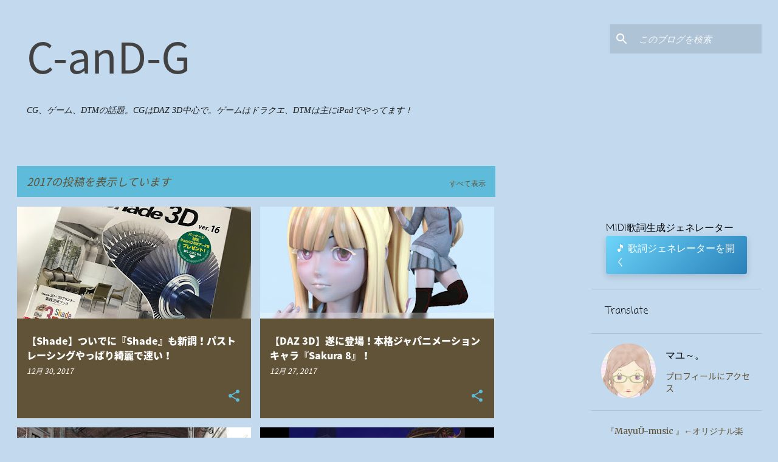

--- FILE ---
content_type: text/html; charset=UTF-8
request_url: http://www.mayuu-dks.com/2017/
body_size: 52350
content:
<!DOCTYPE html>
<html dir='ltr' xmlns='http://www.w3.org/1999/xhtml' xmlns:b='http://www.google.com/2005/gml/b' xmlns:data='http://www.google.com/2005/gml/data' xmlns:expr='http://www.google.com/2005/gml/expr'>
<head><script async='async' crossorigin='anonymous' src='https://pagead2.googlesyndication.com/pagead/js/adsbygoogle.js?client=ca-pub-8761387357073771'></script>
<meta content='width=device-width, initial-scale=1' name='viewport'/>
<meta content='m92kYzO_tJFI_d-zKXfDftPTveTHF1y6hwu2buaeVjg' name='google-site-verification'/>
<title>C-anD-G</title>
<meta content='text/html; charset=UTF-8' http-equiv='Content-Type'/>
<!-- Chrome, Firefox OS and Opera -->
<meta content='#c2d9ee' name='theme-color'/>
<!-- Windows Phone -->
<meta content='#c2d9ee' name='msapplication-navbutton-color'/>
<meta content='blogger' name='generator'/>
<link href='http://www.mayuu-dks.com/favicon.ico' rel='icon' type='image/x-icon'/>
<link href='http://www.mayuu-dks.com/2017/' rel='canonical'/>
<link rel="alternate" type="application/atom+xml" title="C-anD-G - Atom" href="http://www.mayuu-dks.com/feeds/posts/default" />
<link rel="alternate" type="application/rss+xml" title="C-anD-G - RSS" href="http://www.mayuu-dks.com/feeds/posts/default?alt=rss" />
<link rel="service.post" type="application/atom+xml" title="C-anD-G - Atom" href="https://www.blogger.com/feeds/286591925833726776/posts/default" />
<!--Can't find substitution for tag [blog.ieCssRetrofitLinks]-->
<meta content='http://www.mayuu-dks.com/2017/' property='og:url'/>
<meta content='C-anD-G' property='og:title'/>
<meta content='CG、ゲーム、DTMの話題。CGはDAZ 3D中心で。ゲームはドラクエ、DTMは主にiPadでやってます！' property='og:description'/>
<meta content='https://blogger.googleusercontent.com/img/b/R29vZ2xl/AVvXsEgHf3Q8svrsf4AIBHXcPGEmLNb1bmU44yE5M6ImUP6OnLEengEnJ-S0qt06brfa_ED6WZpQ2sqCZcy4SAS4IXccTsoih3Zy1DAnQ2C45tUIIuVtUPhMg8RJv9NSmwg8iCXqyD-LwMlKfVU/w1200-h630-p-k-no-nu/IMG_5559.JPG' property='og:image'/>
<meta content='https://blogger.googleusercontent.com/img/b/R29vZ2xl/AVvXsEidIjTrTFt0mfVfpE1gQ_OWvTyiB0S0o-NI8AcqgfrS6Btm7pj8GQOrkgXmRmX2PkB9aCDp_9KnkEOjKLub8OCDH4wzj3K8OoCOfd6H3BIPvMorB_bLNDlQNFhIbcmnGxIVBjloYF_JX-8/w1200-h630-p-k-no-nu/IMG_5573.JPG' property='og:image'/>
<meta content='https://blogger.googleusercontent.com/img/b/R29vZ2xl/AVvXsEhJS2nLvItxxIThKPEupKKzfs46FhK3z3B17aX1Au7ri5YHr6dtFa08r-OCgCjYOHnE-r4-UvRb0EEuqGBcllxj1cQ_H8YxfiPjBrKJsh0I6IgUJA_oU3RQVqUdaJUZO157zHFdJ3741pk/w1200-h630-p-k-no-nu/oldlondonDS2.png' property='og:image'/>
<meta content='https://blogger.googleusercontent.com/img/b/R29vZ2xl/AVvXsEg_UwMT-1ri1bnoim8eHLmpH5g8uGFgYdVpyGfzcR7gmCs1fOm8yoE7oXq_LXzTVEMt-XAt6zUAZDnlRk-7O3jKU9SOSSfEJpO237k5wc7U2bTW8toGdE7BKvuOaspJFSW-JwY6giWOFOE/w1200-h630-p-k-no-nu/IMG_5476.JPG' property='og:image'/>
<meta content='https://blogger.googleusercontent.com/img/b/R29vZ2xl/AVvXsEjWNd-eIhengc26tnQ1eeLXmOuchkqoVl0bMRLZZBRj0hUYb3ThhT53xjvOhqGvbyIfFMvP17xMSBg6ZpEKNMrHg6gbq2K542PjJO6aazvYYIlZZWgZLPHMHmQfpyCNgY1IQN6nXq4T6II/w1200-h630-p-k-no-nu/paulineAG.png' property='og:image'/>
<meta content='https://blogger.googleusercontent.com/img/b/R29vZ2xl/AVvXsEiL4AbolfbueheicLgbT2640qzsjgzd5kscYIAXhqJczCJefiadhDV71cllVWn4VHHYHvFV3utSSvCrLcfUP0T2_WJHGQ6iWcOrGwFwtAymcfYKSyB_7qRrc2aoCTIjRdApKyINwl0Lerw/w1200-h630-p-k-no-nu/IMG_5493.JPG' property='og:image'/>
<meta content='https://blogger.googleusercontent.com/img/b/R29vZ2xl/AVvXsEgyZTX93rfFyFZ6IFA28deV8ZqGeYtZ8GL0TCJoGAP_0hEX4sXILpRliAitmxihHfLrx3WHjDswTPhztA0oTxWHJZksdJr74PzNK9SXjW_hArGWKmTG5C6PObcO9woXwo_TR9WvMgJYBnI/w1200-h630-p-k-no-nu/IMG_5453.JPG' property='og:image'/>
<meta content='https://blogger.googleusercontent.com/img/b/R29vZ2xl/AVvXsEg3eKXZxw-kTtlzHcdejCB3JK4O6vEaN_h5pt6T786AlGVfvK1trbLU6i2NR5WDvyTpJpHsbZuYRiKmEjPDiKQcs2SmFeAWctjiZ25CIC4IM89HdChbWJbWMmiQaBL8EXu6_ewCmN7dsAA/w1200-h630-p-k-no-nu/IMG_5314.JPG' property='og:image'/>
<meta content='https://blogger.googleusercontent.com/img/b/R29vZ2xl/AVvXsEgBtKJ8XH8zc99fR3_zs6NLSTmikZA03yWg23FvIZvArhzN2Q78WKd10nlu79jbkOS7-ijzsK884UgNHSqelnxXcYpLoaFu0F4qsOSMaOz6xUk9ZMsC9gaUMV_zQ7H-ENbtmMfyee6-eao/w1200-h630-p-k-no-nu/slooProImg_20171122181035.jpg' property='og:image'/>
<meta content='https://blogger.googleusercontent.com/img/b/R29vZ2xl/AVvXsEgfZ2s8GQlBA1VJT1ypgJd-gYg8SjKiHTmk3jQSJRx9KNQFGjZzcgQuXS1UNCCrdr_e2bkLjqOOyguxbGcgG2K5jTM5OIFspEG1IrztdbfiRjBDTdwpPBos52YZDDKiPrGz6UGSYiviYgo/w1200-h630-p-k-no-nu/slooProImg_20171110195803.jpg' property='og:image'/>
<meta content='https://blogger.googleusercontent.com/img/b/R29vZ2xl/AVvXsEgtt7Duv0yP_q4qDA6ntNM6_t4PtlkxHOq4BsvAboNPqq7_dDaIcl7274E4W8bYyNDw-7hz_Bg7v8_KaFtq6We1aaX5Up_0UZ9YbETnKB5P38-fQ8BYaJ_IoU5fg1QUTfFZ-hZFQM0_gSk/w1200-h630-p-k-no-nu/%25E3%2583%2589%25E3%2583%25A9%25E3%2582%25B4%25E3%2583%25B3%25E3%2582%25AF%25E3%2582%25A8%25E3%2582%25B9%25E3%2583%2588%25E2%2585%25A9_20171021132357.jpg' property='og:image'/>
<meta content='https://blogger.googleusercontent.com/img/b/R29vZ2xl/AVvXsEjoy_hwJLp-Eng1rscVY8vwYVKOgTYO1r1vTfd3oywD8cv5Q7Vd0Kd_mhJMI4RyeNGcW2h0c9vKSCTtUGPMxSG_en1JS0kT1GC6UrnozUnQhyphenhyphenZSWCnEo45ugfXU8HDsZ1T7A-TKZxFnvYM/w1200-h630-p-k-no-nu/IMG_4444.JPG' property='og:image'/>
<meta content='https://blogger.googleusercontent.com/img/b/R29vZ2xl/AVvXsEjruZ5C51lZ2-Epl6f-dtr0B9-mcanfQr46Mt4MofuMcq7-FuMyLI33N3H1P9VmSOjJBQ5b07TJU2aEB7xssORsV05udQypoRa0i9Ii6yUHfpQfUByw5YcluqRKFo9olg480CsB2gReuB4/w1200-h630-p-k-no-nu/IMG_4536.JPG' property='og:image'/>
<meta content='https://blogger.googleusercontent.com/img/b/R29vZ2xl/AVvXsEgSISIssAJtTlpHLOffbSXTkdGDdoRHd3iHSuMQ-U-zB1jpxjTZZ4TqwoJXF84x8teEYDtvDxjlZGCmKSOdz4yUoOxFLv4OmehbtK2OKxTYYLow1G656iNJxiOSg_eNBietoprJ6syUPNo/w1200-h630-p-k-no-nu/IMG_4508.jpg' property='og:image'/>
<meta content='https://blogger.googleusercontent.com/img/b/R29vZ2xl/AVvXsEgqz3YHD0xED647glIiwPVKQbSfwN77Sj9PCZ6vlYArPd6j-s-bbIyOYQVKAOsV_fglxUAsuWVPY4k3E854fqq8yd0ZpVVMjTJ7yYaXC80rvCwYlJanPsepNLyiQURM9lshdaJuTavuI84/w1200-h630-p-k-no-nu/IMG_4452.jpg' property='og:image'/>
<meta content='https://blogger.googleusercontent.com/img/b/R29vZ2xl/AVvXsEj7eYys79eDc9O7TgkAwu3h0vqHTm_lGba4Hm7LHhcaTDVxvtTwv9rp8k1q6zWXH5Xt0-Hgoge7TNuyJupn2FWfTfX613LBWSuKJ0fB_ZJ73X22nWIic4Gv6842WuCkG0WUYVU2FSFJMs0/w1200-h630-p-k-no-nu/%25E3%2583%2589%25E3%2583%25A9%25E3%2582%25AF%25E3%2582%25A8X%25EF%25BC%2593.5%25E3%2582%25AF%25E3%2583%25AA%25E3%2582%25A2.png' property='og:image'/>
<meta content='https://blogger.googleusercontent.com/img/b/R29vZ2xl/AVvXsEiHby4298sgXPMrhIMDeKL1r5jBWDYuiQdgnqwyP2FI1bY1QaVvrFkyu905KnH-0-W_w98vIQ5XNqNkbn_HcTqgo2kyFUO_7P4IGKsURoUAh9L4nMax4UsiLmp3rMqfyBrzV92QaJj6BdA/w1200-h630-p-k-no-nu/IMG_4371.png' property='og:image'/>
<meta content='https://blogger.googleusercontent.com/img/b/R29vZ2xl/AVvXsEhgXv7prdV_Yp0Xw5iM5aZnAvjESUYErEhb9mFWd4rWsYNnNgVf3RhQYwknGixDvGc4GGUH5ihQWMu9d1ArmvYAM1KFjom4UVlV6Kufw38EaELx_Wd7Db_r5Qt8t-XOMW9dfgXM0oBHHBc/w1200-h630-p-k-no-nu/IMG_4332.jpg' property='og:image'/>
<meta content='https://lh3.googleusercontent.com/blogger_img_proxy/AEn0k_s3-c08inw1qfxt7nIb4T7QneDtOXer9w3Z8eOZacRA852C52VAAf4_OgfvuE2tFQ9VCB93Q_Nx9FxGEtKVUZ3ZE6CSxezvpMLREMo84l2vvx3L68sNHqZYpj_W9HPKs-o8X1mxZ23hAa6WkqIy36PqfElgCQ=w1200-h630-p-k-no-nu' property='og:image'/>
<meta content='https://blogger.googleusercontent.com/img/b/R29vZ2xl/AVvXsEilhoW0GsPNwooiF9p-LoQ-5do09xd5sVPlY37sXCVphHwRw4Ux81WWRjCVtddAlQG4jeoo9wqlJr3SdXus3oOViEXdpc_g-PF20Q3yn5Lw2glRi6-5oVwmRF3CEOILklnTLVJIhGOXh60/w1200-h630-p-k-no-nu/slooProImg_20170702213626.jpg' property='og:image'/>
<meta content='https://blogger.googleusercontent.com/img/b/R29vZ2xl/AVvXsEhnwqqD4DC9zaHE-6KSXPjAmn6dte5zSsy1Vcefbl3sOzAJ1LaeOCCk6WqDvIemwPk5DFIKQwAZ72OASD5-KIA97OQGuXeWdGZ89i1mMbJ3I6SEnsMfjYA4pyfJeVssuV7ukMYc6eo_CBY/w1200-h630-p-k-no-nu/slooProImg_20170617202137.jpg' property='og:image'/>
<meta content='https://lh3.googleusercontent.com/blogger_img_proxy/AEn0k_tQgwe_7jwNmBMJ4L4ASGvBGDsHjMm4_qTQ6fYlwZIfnChZeIL0LmIDiQKaLA-kudGdzRI1AlLe201KjEq2IT714wMNKPbiq5WDPy8NA-DxbmIKq0ThAGOt_erX3uV9RX7Py9cTD2x9xviM=w1200-h630-p-k-no-nu' property='og:image'/>
<meta content='https://blogger.googleusercontent.com/img/b/R29vZ2xl/AVvXsEjH4L3uwvCaOLw086HtnQZcywVk35DTKamAVCNGGgEsjSz9pFVUE5CoiW4XBu0MYI0Jc0_TNEaEQYFtvwZgO7K3XOQpckmw-LhX3OwBmT3YhkaD7jD5_ul2559l0k8A_qSujwmmVK4g5ew/w1200-h630-p-k-no-nu/slooProImg_20170609202313.jpg' property='og:image'/>
<meta content='https://lh3.googleusercontent.com/blogger_img_proxy/[base64]w1200-h630-p-k-no-nu' property='og:image'/>
<meta content='https://blogger.googleusercontent.com/img/b/R29vZ2xl/AVvXsEij-VV4yDyeZui-pLLC0Q_jIXIfNkHbLxILX6f-_SNeK1lxvL9pTP3lIGsI82MwBqGPxIpb19kEPFP7eP9UA3Cei8tEPWl3QS2fcDtiHSugGH6l_ffIglnOLAmYihD_7PfsYl1mnGuSYUA/w1200-h630-p-k-no-nu/slooProImg_20170506184948.jpg' property='og:image'/>
<meta content='https://blogger.googleusercontent.com/img/b/R29vZ2xl/AVvXsEhMVXqgyo8sOpuQCgftG5-5xj4HeUCmKGADn0G6QraUEBlIlmOPxaxtvXrjcQ8j6i7fUzJXnQi8U140xLobbja4pVA8ofTAUJHIL2JfgpCuR8WIuuoCC-veFpxX-Wz7SCpdKsO2d49j4m8/w1200-h630-p-k-no-nu/slooProImg_20170501205112.jpg' property='og:image'/>
<meta content='https://blogger.googleusercontent.com/img/b/R29vZ2xl/AVvXsEhXwALC0upomrqnlq71nh2MwZANi7mLVIzRyNcPMI0nKF0a_-1J2kkVOnJx_atBHtSWIQCwci8_BA0W-ey5GKfZwk6T88y-EgnUACAojMWHPSmMoAtiL6ak6IIMBllutFrMzE1Od03uiLw/w1200-h630-p-k-no-nu/slooProImg_20170429210831.jpg' property='og:image'/>
<link href='https://fonts.googleapis.com/earlyaccess/notosansjapanese.css' rel='stylesheet'/>
<style type='text/css'>@font-face{font-family:'Allerta';font-style:normal;font-weight:400;font-display:swap;src:url(//fonts.gstatic.com/s/allerta/v19/TwMO-IAHRlkbx940YnYXSCiN9uc.woff2)format('woff2');unicode-range:U+0000-00FF,U+0131,U+0152-0153,U+02BB-02BC,U+02C6,U+02DA,U+02DC,U+0304,U+0308,U+0329,U+2000-206F,U+20AC,U+2122,U+2191,U+2193,U+2212,U+2215,U+FEFF,U+FFFD;}@font-face{font-family:'Coming Soon';font-style:normal;font-weight:400;font-display:swap;src:url(//fonts.gstatic.com/s/comingsoon/v20/qWcuB6mzpYL7AJ2VfdQR1t-VWDnRsDkg.woff2)format('woff2');unicode-range:U+0000-00FF,U+0131,U+0152-0153,U+02BB-02BC,U+02C6,U+02DA,U+02DC,U+0304,U+0308,U+0329,U+2000-206F,U+20AC,U+2122,U+2191,U+2193,U+2212,U+2215,U+FEFF,U+FFFD;}@font-face{font-family:'Crafty Girls';font-style:normal;font-weight:400;font-display:swap;src:url(//fonts.gstatic.com/s/craftygirls/v16/va9B4kXI39VaDdlPJo8N_NveRhf6Xl7Glw.woff2)format('woff2');unicode-range:U+0000-00FF,U+0131,U+0152-0153,U+02BB-02BC,U+02C6,U+02DA,U+02DC,U+0304,U+0308,U+0329,U+2000-206F,U+20AC,U+2122,U+2191,U+2193,U+2212,U+2215,U+FEFF,U+FFFD;}@font-face{font-family:'Lato';font-style:normal;font-weight:400;font-display:swap;src:url(//fonts.gstatic.com/s/lato/v25/S6uyw4BMUTPHjxAwXiWtFCfQ7A.woff2)format('woff2');unicode-range:U+0100-02BA,U+02BD-02C5,U+02C7-02CC,U+02CE-02D7,U+02DD-02FF,U+0304,U+0308,U+0329,U+1D00-1DBF,U+1E00-1E9F,U+1EF2-1EFF,U+2020,U+20A0-20AB,U+20AD-20C0,U+2113,U+2C60-2C7F,U+A720-A7FF;}@font-face{font-family:'Lato';font-style:normal;font-weight:400;font-display:swap;src:url(//fonts.gstatic.com/s/lato/v25/S6uyw4BMUTPHjx4wXiWtFCc.woff2)format('woff2');unicode-range:U+0000-00FF,U+0131,U+0152-0153,U+02BB-02BC,U+02C6,U+02DA,U+02DC,U+0304,U+0308,U+0329,U+2000-206F,U+20AC,U+2122,U+2191,U+2193,U+2212,U+2215,U+FEFF,U+FFFD;}@font-face{font-family:'Lato';font-style:normal;font-weight:700;font-display:swap;src:url(//fonts.gstatic.com/s/lato/v25/S6u9w4BMUTPHh6UVSwaPGQ3q5d0N7w.woff2)format('woff2');unicode-range:U+0100-02BA,U+02BD-02C5,U+02C7-02CC,U+02CE-02D7,U+02DD-02FF,U+0304,U+0308,U+0329,U+1D00-1DBF,U+1E00-1E9F,U+1EF2-1EFF,U+2020,U+20A0-20AB,U+20AD-20C0,U+2113,U+2C60-2C7F,U+A720-A7FF;}@font-face{font-family:'Lato';font-style:normal;font-weight:700;font-display:swap;src:url(//fonts.gstatic.com/s/lato/v25/S6u9w4BMUTPHh6UVSwiPGQ3q5d0.woff2)format('woff2');unicode-range:U+0000-00FF,U+0131,U+0152-0153,U+02BB-02BC,U+02C6,U+02DA,U+02DC,U+0304,U+0308,U+0329,U+2000-206F,U+20AC,U+2122,U+2191,U+2193,U+2212,U+2215,U+FEFF,U+FFFD;}@font-face{font-family:'Lato';font-style:normal;font-weight:900;font-display:swap;src:url(//fonts.gstatic.com/s/lato/v25/S6u9w4BMUTPHh50XSwaPGQ3q5d0N7w.woff2)format('woff2');unicode-range:U+0100-02BA,U+02BD-02C5,U+02C7-02CC,U+02CE-02D7,U+02DD-02FF,U+0304,U+0308,U+0329,U+1D00-1DBF,U+1E00-1E9F,U+1EF2-1EFF,U+2020,U+20A0-20AB,U+20AD-20C0,U+2113,U+2C60-2C7F,U+A720-A7FF;}@font-face{font-family:'Lato';font-style:normal;font-weight:900;font-display:swap;src:url(//fonts.gstatic.com/s/lato/v25/S6u9w4BMUTPHh50XSwiPGQ3q5d0.woff2)format('woff2');unicode-range:U+0000-00FF,U+0131,U+0152-0153,U+02BB-02BC,U+02C6,U+02DA,U+02DC,U+0304,U+0308,U+0329,U+2000-206F,U+20AC,U+2122,U+2191,U+2193,U+2212,U+2215,U+FEFF,U+FFFD;}@font-face{font-family:'Merriweather';font-style:italic;font-weight:300;font-stretch:100%;font-display:swap;src:url(//fonts.gstatic.com/s/merriweather/v33/u-4c0qyriQwlOrhSvowK_l5-eTxCVx0ZbwLvKH2Gk9hLmp0v5yA-xXPqCzLvF-adrHOg7iDTFw.woff2)format('woff2');unicode-range:U+0460-052F,U+1C80-1C8A,U+20B4,U+2DE0-2DFF,U+A640-A69F,U+FE2E-FE2F;}@font-face{font-family:'Merriweather';font-style:italic;font-weight:300;font-stretch:100%;font-display:swap;src:url(//fonts.gstatic.com/s/merriweather/v33/u-4c0qyriQwlOrhSvowK_l5-eTxCVx0ZbwLvKH2Gk9hLmp0v5yA-xXPqCzLvF--drHOg7iDTFw.woff2)format('woff2');unicode-range:U+0301,U+0400-045F,U+0490-0491,U+04B0-04B1,U+2116;}@font-face{font-family:'Merriweather';font-style:italic;font-weight:300;font-stretch:100%;font-display:swap;src:url(//fonts.gstatic.com/s/merriweather/v33/u-4c0qyriQwlOrhSvowK_l5-eTxCVx0ZbwLvKH2Gk9hLmp0v5yA-xXPqCzLvF-SdrHOg7iDTFw.woff2)format('woff2');unicode-range:U+0102-0103,U+0110-0111,U+0128-0129,U+0168-0169,U+01A0-01A1,U+01AF-01B0,U+0300-0301,U+0303-0304,U+0308-0309,U+0323,U+0329,U+1EA0-1EF9,U+20AB;}@font-face{font-family:'Merriweather';font-style:italic;font-weight:300;font-stretch:100%;font-display:swap;src:url(//fonts.gstatic.com/s/merriweather/v33/u-4c0qyriQwlOrhSvowK_l5-eTxCVx0ZbwLvKH2Gk9hLmp0v5yA-xXPqCzLvF-WdrHOg7iDTFw.woff2)format('woff2');unicode-range:U+0100-02BA,U+02BD-02C5,U+02C7-02CC,U+02CE-02D7,U+02DD-02FF,U+0304,U+0308,U+0329,U+1D00-1DBF,U+1E00-1E9F,U+1EF2-1EFF,U+2020,U+20A0-20AB,U+20AD-20C0,U+2113,U+2C60-2C7F,U+A720-A7FF;}@font-face{font-family:'Merriweather';font-style:italic;font-weight:300;font-stretch:100%;font-display:swap;src:url(//fonts.gstatic.com/s/merriweather/v33/u-4c0qyriQwlOrhSvowK_l5-eTxCVx0ZbwLvKH2Gk9hLmp0v5yA-xXPqCzLvF-udrHOg7iA.woff2)format('woff2');unicode-range:U+0000-00FF,U+0131,U+0152-0153,U+02BB-02BC,U+02C6,U+02DA,U+02DC,U+0304,U+0308,U+0329,U+2000-206F,U+20AC,U+2122,U+2191,U+2193,U+2212,U+2215,U+FEFF,U+FFFD;}@font-face{font-family:'Merriweather';font-style:italic;font-weight:400;font-stretch:100%;font-display:swap;src:url(//fonts.gstatic.com/s/merriweather/v33/u-4c0qyriQwlOrhSvowK_l5-eTxCVx0ZbwLvKH2Gk9hLmp0v5yA-xXPqCzLvF-adrHOg7iDTFw.woff2)format('woff2');unicode-range:U+0460-052F,U+1C80-1C8A,U+20B4,U+2DE0-2DFF,U+A640-A69F,U+FE2E-FE2F;}@font-face{font-family:'Merriweather';font-style:italic;font-weight:400;font-stretch:100%;font-display:swap;src:url(//fonts.gstatic.com/s/merriweather/v33/u-4c0qyriQwlOrhSvowK_l5-eTxCVx0ZbwLvKH2Gk9hLmp0v5yA-xXPqCzLvF--drHOg7iDTFw.woff2)format('woff2');unicode-range:U+0301,U+0400-045F,U+0490-0491,U+04B0-04B1,U+2116;}@font-face{font-family:'Merriweather';font-style:italic;font-weight:400;font-stretch:100%;font-display:swap;src:url(//fonts.gstatic.com/s/merriweather/v33/u-4c0qyriQwlOrhSvowK_l5-eTxCVx0ZbwLvKH2Gk9hLmp0v5yA-xXPqCzLvF-SdrHOg7iDTFw.woff2)format('woff2');unicode-range:U+0102-0103,U+0110-0111,U+0128-0129,U+0168-0169,U+01A0-01A1,U+01AF-01B0,U+0300-0301,U+0303-0304,U+0308-0309,U+0323,U+0329,U+1EA0-1EF9,U+20AB;}@font-face{font-family:'Merriweather';font-style:italic;font-weight:400;font-stretch:100%;font-display:swap;src:url(//fonts.gstatic.com/s/merriweather/v33/u-4c0qyriQwlOrhSvowK_l5-eTxCVx0ZbwLvKH2Gk9hLmp0v5yA-xXPqCzLvF-WdrHOg7iDTFw.woff2)format('woff2');unicode-range:U+0100-02BA,U+02BD-02C5,U+02C7-02CC,U+02CE-02D7,U+02DD-02FF,U+0304,U+0308,U+0329,U+1D00-1DBF,U+1E00-1E9F,U+1EF2-1EFF,U+2020,U+20A0-20AB,U+20AD-20C0,U+2113,U+2C60-2C7F,U+A720-A7FF;}@font-face{font-family:'Merriweather';font-style:italic;font-weight:400;font-stretch:100%;font-display:swap;src:url(//fonts.gstatic.com/s/merriweather/v33/u-4c0qyriQwlOrhSvowK_l5-eTxCVx0ZbwLvKH2Gk9hLmp0v5yA-xXPqCzLvF-udrHOg7iA.woff2)format('woff2');unicode-range:U+0000-00FF,U+0131,U+0152-0153,U+02BB-02BC,U+02C6,U+02DA,U+02DC,U+0304,U+0308,U+0329,U+2000-206F,U+20AC,U+2122,U+2191,U+2193,U+2212,U+2215,U+FEFF,U+FFFD;}@font-face{font-family:'Merriweather';font-style:normal;font-weight:400;font-stretch:100%;font-display:swap;src:url(//fonts.gstatic.com/s/merriweather/v33/u-4e0qyriQwlOrhSvowK_l5UcA6zuSYEqOzpPe3HOZJ5eX1WtLaQwmYiSeqnJ-mXq1Gi3iE.woff2)format('woff2');unicode-range:U+0460-052F,U+1C80-1C8A,U+20B4,U+2DE0-2DFF,U+A640-A69F,U+FE2E-FE2F;}@font-face{font-family:'Merriweather';font-style:normal;font-weight:400;font-stretch:100%;font-display:swap;src:url(//fonts.gstatic.com/s/merriweather/v33/u-4e0qyriQwlOrhSvowK_l5UcA6zuSYEqOzpPe3HOZJ5eX1WtLaQwmYiSequJ-mXq1Gi3iE.woff2)format('woff2');unicode-range:U+0301,U+0400-045F,U+0490-0491,U+04B0-04B1,U+2116;}@font-face{font-family:'Merriweather';font-style:normal;font-weight:400;font-stretch:100%;font-display:swap;src:url(//fonts.gstatic.com/s/merriweather/v33/u-4e0qyriQwlOrhSvowK_l5UcA6zuSYEqOzpPe3HOZJ5eX1WtLaQwmYiSeqlJ-mXq1Gi3iE.woff2)format('woff2');unicode-range:U+0102-0103,U+0110-0111,U+0128-0129,U+0168-0169,U+01A0-01A1,U+01AF-01B0,U+0300-0301,U+0303-0304,U+0308-0309,U+0323,U+0329,U+1EA0-1EF9,U+20AB;}@font-face{font-family:'Merriweather';font-style:normal;font-weight:400;font-stretch:100%;font-display:swap;src:url(//fonts.gstatic.com/s/merriweather/v33/u-4e0qyriQwlOrhSvowK_l5UcA6zuSYEqOzpPe3HOZJ5eX1WtLaQwmYiSeqkJ-mXq1Gi3iE.woff2)format('woff2');unicode-range:U+0100-02BA,U+02BD-02C5,U+02C7-02CC,U+02CE-02D7,U+02DD-02FF,U+0304,U+0308,U+0329,U+1D00-1DBF,U+1E00-1E9F,U+1EF2-1EFF,U+2020,U+20A0-20AB,U+20AD-20C0,U+2113,U+2C60-2C7F,U+A720-A7FF;}@font-face{font-family:'Merriweather';font-style:normal;font-weight:400;font-stretch:100%;font-display:swap;src:url(//fonts.gstatic.com/s/merriweather/v33/u-4e0qyriQwlOrhSvowK_l5UcA6zuSYEqOzpPe3HOZJ5eX1WtLaQwmYiSeqqJ-mXq1Gi.woff2)format('woff2');unicode-range:U+0000-00FF,U+0131,U+0152-0153,U+02BB-02BC,U+02C6,U+02DA,U+02DC,U+0304,U+0308,U+0329,U+2000-206F,U+20AC,U+2122,U+2191,U+2193,U+2212,U+2215,U+FEFF,U+FFFD;}@font-face{font-family:'Merriweather';font-style:normal;font-weight:700;font-stretch:100%;font-display:swap;src:url(//fonts.gstatic.com/s/merriweather/v33/u-4e0qyriQwlOrhSvowK_l5UcA6zuSYEqOzpPe3HOZJ5eX1WtLaQwmYiSeqnJ-mXq1Gi3iE.woff2)format('woff2');unicode-range:U+0460-052F,U+1C80-1C8A,U+20B4,U+2DE0-2DFF,U+A640-A69F,U+FE2E-FE2F;}@font-face{font-family:'Merriweather';font-style:normal;font-weight:700;font-stretch:100%;font-display:swap;src:url(//fonts.gstatic.com/s/merriweather/v33/u-4e0qyriQwlOrhSvowK_l5UcA6zuSYEqOzpPe3HOZJ5eX1WtLaQwmYiSequJ-mXq1Gi3iE.woff2)format('woff2');unicode-range:U+0301,U+0400-045F,U+0490-0491,U+04B0-04B1,U+2116;}@font-face{font-family:'Merriweather';font-style:normal;font-weight:700;font-stretch:100%;font-display:swap;src:url(//fonts.gstatic.com/s/merriweather/v33/u-4e0qyriQwlOrhSvowK_l5UcA6zuSYEqOzpPe3HOZJ5eX1WtLaQwmYiSeqlJ-mXq1Gi3iE.woff2)format('woff2');unicode-range:U+0102-0103,U+0110-0111,U+0128-0129,U+0168-0169,U+01A0-01A1,U+01AF-01B0,U+0300-0301,U+0303-0304,U+0308-0309,U+0323,U+0329,U+1EA0-1EF9,U+20AB;}@font-face{font-family:'Merriweather';font-style:normal;font-weight:700;font-stretch:100%;font-display:swap;src:url(//fonts.gstatic.com/s/merriweather/v33/u-4e0qyriQwlOrhSvowK_l5UcA6zuSYEqOzpPe3HOZJ5eX1WtLaQwmYiSeqkJ-mXq1Gi3iE.woff2)format('woff2');unicode-range:U+0100-02BA,U+02BD-02C5,U+02C7-02CC,U+02CE-02D7,U+02DD-02FF,U+0304,U+0308,U+0329,U+1D00-1DBF,U+1E00-1E9F,U+1EF2-1EFF,U+2020,U+20A0-20AB,U+20AD-20C0,U+2113,U+2C60-2C7F,U+A720-A7FF;}@font-face{font-family:'Merriweather';font-style:normal;font-weight:700;font-stretch:100%;font-display:swap;src:url(//fonts.gstatic.com/s/merriweather/v33/u-4e0qyriQwlOrhSvowK_l5UcA6zuSYEqOzpPe3HOZJ5eX1WtLaQwmYiSeqqJ-mXq1Gi.woff2)format('woff2');unicode-range:U+0000-00FF,U+0131,U+0152-0153,U+02BB-02BC,U+02C6,U+02DA,U+02DC,U+0304,U+0308,U+0329,U+2000-206F,U+20AC,U+2122,U+2191,U+2193,U+2212,U+2215,U+FEFF,U+FFFD;}@font-face{font-family:'Merriweather';font-style:normal;font-weight:900;font-stretch:100%;font-display:swap;src:url(//fonts.gstatic.com/s/merriweather/v33/u-4e0qyriQwlOrhSvowK_l5UcA6zuSYEqOzpPe3HOZJ5eX1WtLaQwmYiSeqnJ-mXq1Gi3iE.woff2)format('woff2');unicode-range:U+0460-052F,U+1C80-1C8A,U+20B4,U+2DE0-2DFF,U+A640-A69F,U+FE2E-FE2F;}@font-face{font-family:'Merriweather';font-style:normal;font-weight:900;font-stretch:100%;font-display:swap;src:url(//fonts.gstatic.com/s/merriweather/v33/u-4e0qyriQwlOrhSvowK_l5UcA6zuSYEqOzpPe3HOZJ5eX1WtLaQwmYiSequJ-mXq1Gi3iE.woff2)format('woff2');unicode-range:U+0301,U+0400-045F,U+0490-0491,U+04B0-04B1,U+2116;}@font-face{font-family:'Merriweather';font-style:normal;font-weight:900;font-stretch:100%;font-display:swap;src:url(//fonts.gstatic.com/s/merriweather/v33/u-4e0qyriQwlOrhSvowK_l5UcA6zuSYEqOzpPe3HOZJ5eX1WtLaQwmYiSeqlJ-mXq1Gi3iE.woff2)format('woff2');unicode-range:U+0102-0103,U+0110-0111,U+0128-0129,U+0168-0169,U+01A0-01A1,U+01AF-01B0,U+0300-0301,U+0303-0304,U+0308-0309,U+0323,U+0329,U+1EA0-1EF9,U+20AB;}@font-face{font-family:'Merriweather';font-style:normal;font-weight:900;font-stretch:100%;font-display:swap;src:url(//fonts.gstatic.com/s/merriweather/v33/u-4e0qyriQwlOrhSvowK_l5UcA6zuSYEqOzpPe3HOZJ5eX1WtLaQwmYiSeqkJ-mXq1Gi3iE.woff2)format('woff2');unicode-range:U+0100-02BA,U+02BD-02C5,U+02C7-02CC,U+02CE-02D7,U+02DD-02FF,U+0304,U+0308,U+0329,U+1D00-1DBF,U+1E00-1E9F,U+1EF2-1EFF,U+2020,U+20A0-20AB,U+20AD-20C0,U+2113,U+2C60-2C7F,U+A720-A7FF;}@font-face{font-family:'Merriweather';font-style:normal;font-weight:900;font-stretch:100%;font-display:swap;src:url(//fonts.gstatic.com/s/merriweather/v33/u-4e0qyriQwlOrhSvowK_l5UcA6zuSYEqOzpPe3HOZJ5eX1WtLaQwmYiSeqqJ-mXq1Gi.woff2)format('woff2');unicode-range:U+0000-00FF,U+0131,U+0152-0153,U+02BB-02BC,U+02C6,U+02DA,U+02DC,U+0304,U+0308,U+0329,U+2000-206F,U+20AC,U+2122,U+2191,U+2193,U+2212,U+2215,U+FEFF,U+FFFD;}@font-face{font-family:'Ubuntu';font-style:normal;font-weight:400;font-display:swap;src:url(//fonts.gstatic.com/s/ubuntu/v21/4iCs6KVjbNBYlgoKcg72nU6AF7xm.woff2)format('woff2');unicode-range:U+0460-052F,U+1C80-1C8A,U+20B4,U+2DE0-2DFF,U+A640-A69F,U+FE2E-FE2F;}@font-face{font-family:'Ubuntu';font-style:normal;font-weight:400;font-display:swap;src:url(//fonts.gstatic.com/s/ubuntu/v21/4iCs6KVjbNBYlgoKew72nU6AF7xm.woff2)format('woff2');unicode-range:U+0301,U+0400-045F,U+0490-0491,U+04B0-04B1,U+2116;}@font-face{font-family:'Ubuntu';font-style:normal;font-weight:400;font-display:swap;src:url(//fonts.gstatic.com/s/ubuntu/v21/4iCs6KVjbNBYlgoKcw72nU6AF7xm.woff2)format('woff2');unicode-range:U+1F00-1FFF;}@font-face{font-family:'Ubuntu';font-style:normal;font-weight:400;font-display:swap;src:url(//fonts.gstatic.com/s/ubuntu/v21/4iCs6KVjbNBYlgoKfA72nU6AF7xm.woff2)format('woff2');unicode-range:U+0370-0377,U+037A-037F,U+0384-038A,U+038C,U+038E-03A1,U+03A3-03FF;}@font-face{font-family:'Ubuntu';font-style:normal;font-weight:400;font-display:swap;src:url(//fonts.gstatic.com/s/ubuntu/v21/4iCs6KVjbNBYlgoKcQ72nU6AF7xm.woff2)format('woff2');unicode-range:U+0100-02BA,U+02BD-02C5,U+02C7-02CC,U+02CE-02D7,U+02DD-02FF,U+0304,U+0308,U+0329,U+1D00-1DBF,U+1E00-1E9F,U+1EF2-1EFF,U+2020,U+20A0-20AB,U+20AD-20C0,U+2113,U+2C60-2C7F,U+A720-A7FF;}@font-face{font-family:'Ubuntu';font-style:normal;font-weight:400;font-display:swap;src:url(//fonts.gstatic.com/s/ubuntu/v21/4iCs6KVjbNBYlgoKfw72nU6AFw.woff2)format('woff2');unicode-range:U+0000-00FF,U+0131,U+0152-0153,U+02BB-02BC,U+02C6,U+02DA,U+02DC,U+0304,U+0308,U+0329,U+2000-206F,U+20AC,U+2122,U+2191,U+2193,U+2212,U+2215,U+FEFF,U+FFFD;}@font-face{font-family:'Ubuntu';font-style:normal;font-weight:500;font-display:swap;src:url(//fonts.gstatic.com/s/ubuntu/v21/4iCv6KVjbNBYlgoCjC3jvWyNPYZvg7UI.woff2)format('woff2');unicode-range:U+0460-052F,U+1C80-1C8A,U+20B4,U+2DE0-2DFF,U+A640-A69F,U+FE2E-FE2F;}@font-face{font-family:'Ubuntu';font-style:normal;font-weight:500;font-display:swap;src:url(//fonts.gstatic.com/s/ubuntu/v21/4iCv6KVjbNBYlgoCjC3jtGyNPYZvg7UI.woff2)format('woff2');unicode-range:U+0301,U+0400-045F,U+0490-0491,U+04B0-04B1,U+2116;}@font-face{font-family:'Ubuntu';font-style:normal;font-weight:500;font-display:swap;src:url(//fonts.gstatic.com/s/ubuntu/v21/4iCv6KVjbNBYlgoCjC3jvGyNPYZvg7UI.woff2)format('woff2');unicode-range:U+1F00-1FFF;}@font-face{font-family:'Ubuntu';font-style:normal;font-weight:500;font-display:swap;src:url(//fonts.gstatic.com/s/ubuntu/v21/4iCv6KVjbNBYlgoCjC3js2yNPYZvg7UI.woff2)format('woff2');unicode-range:U+0370-0377,U+037A-037F,U+0384-038A,U+038C,U+038E-03A1,U+03A3-03FF;}@font-face{font-family:'Ubuntu';font-style:normal;font-weight:500;font-display:swap;src:url(//fonts.gstatic.com/s/ubuntu/v21/4iCv6KVjbNBYlgoCjC3jvmyNPYZvg7UI.woff2)format('woff2');unicode-range:U+0100-02BA,U+02BD-02C5,U+02C7-02CC,U+02CE-02D7,U+02DD-02FF,U+0304,U+0308,U+0329,U+1D00-1DBF,U+1E00-1E9F,U+1EF2-1EFF,U+2020,U+20A0-20AB,U+20AD-20C0,U+2113,U+2C60-2C7F,U+A720-A7FF;}@font-face{font-family:'Ubuntu';font-style:normal;font-weight:500;font-display:swap;src:url(//fonts.gstatic.com/s/ubuntu/v21/4iCv6KVjbNBYlgoCjC3jsGyNPYZvgw.woff2)format('woff2');unicode-range:U+0000-00FF,U+0131,U+0152-0153,U+02BB-02BC,U+02C6,U+02DA,U+02DC,U+0304,U+0308,U+0329,U+2000-206F,U+20AC,U+2122,U+2191,U+2193,U+2212,U+2215,U+FEFF,U+FFFD;}@font-face{font-family:'Ubuntu';font-style:normal;font-weight:700;font-display:swap;src:url(//fonts.gstatic.com/s/ubuntu/v21/4iCv6KVjbNBYlgoCxCvjvWyNPYZvg7UI.woff2)format('woff2');unicode-range:U+0460-052F,U+1C80-1C8A,U+20B4,U+2DE0-2DFF,U+A640-A69F,U+FE2E-FE2F;}@font-face{font-family:'Ubuntu';font-style:normal;font-weight:700;font-display:swap;src:url(//fonts.gstatic.com/s/ubuntu/v21/4iCv6KVjbNBYlgoCxCvjtGyNPYZvg7UI.woff2)format('woff2');unicode-range:U+0301,U+0400-045F,U+0490-0491,U+04B0-04B1,U+2116;}@font-face{font-family:'Ubuntu';font-style:normal;font-weight:700;font-display:swap;src:url(//fonts.gstatic.com/s/ubuntu/v21/4iCv6KVjbNBYlgoCxCvjvGyNPYZvg7UI.woff2)format('woff2');unicode-range:U+1F00-1FFF;}@font-face{font-family:'Ubuntu';font-style:normal;font-weight:700;font-display:swap;src:url(//fonts.gstatic.com/s/ubuntu/v21/4iCv6KVjbNBYlgoCxCvjs2yNPYZvg7UI.woff2)format('woff2');unicode-range:U+0370-0377,U+037A-037F,U+0384-038A,U+038C,U+038E-03A1,U+03A3-03FF;}@font-face{font-family:'Ubuntu';font-style:normal;font-weight:700;font-display:swap;src:url(//fonts.gstatic.com/s/ubuntu/v21/4iCv6KVjbNBYlgoCxCvjvmyNPYZvg7UI.woff2)format('woff2');unicode-range:U+0100-02BA,U+02BD-02C5,U+02C7-02CC,U+02CE-02D7,U+02DD-02FF,U+0304,U+0308,U+0329,U+1D00-1DBF,U+1E00-1E9F,U+1EF2-1EFF,U+2020,U+20A0-20AB,U+20AD-20C0,U+2113,U+2C60-2C7F,U+A720-A7FF;}@font-face{font-family:'Ubuntu';font-style:normal;font-weight:700;font-display:swap;src:url(//fonts.gstatic.com/s/ubuntu/v21/4iCv6KVjbNBYlgoCxCvjsGyNPYZvgw.woff2)format('woff2');unicode-range:U+0000-00FF,U+0131,U+0152-0153,U+02BB-02BC,U+02C6,U+02DA,U+02DC,U+0304,U+0308,U+0329,U+2000-206F,U+20AC,U+2122,U+2191,U+2193,U+2212,U+2215,U+FEFF,U+FFFD;}</style>
<style id='page-skin-1' type='text/css'><!--
/*! normalize.css v3.0.1 | MIT License | git.io/normalize */html{font-family:sans-serif;-ms-text-size-adjust:100%;-webkit-text-size-adjust:100%}body{margin:0}article,aside,details,figcaption,figure,footer,header,hgroup,main,nav,section,summary{display:block}audio,canvas,progress,video{display:inline-block;vertical-align:baseline}audio:not([controls]){display:none;height:0}[hidden],template{display:none}a{background:transparent}a:active,a:hover{outline:0}abbr[title]{border-bottom:1px dotted}b,strong{font-weight:bold}dfn{font-style:italic}h1{font-size:2em;margin:.67em 0}mark{background:#ff0;color:#000}small{font-size:80%}sub,sup{font-size:75%;line-height:0;position:relative;vertical-align:baseline}sup{top:-0.5em}sub{bottom:-0.25em}img{border:0}svg:not(:root){overflow:hidden}figure{margin:1em 40px}hr{-moz-box-sizing:content-box;box-sizing:content-box;height:0}pre{overflow:auto}code,kbd,pre,samp{font-family:monospace,monospace;font-size:1em}button,input,optgroup,select,textarea{color:inherit;font:inherit;margin:0}button{overflow:visible}button,select{text-transform:none}button,html input[type="button"],input[type="reset"],input[type="submit"]{-webkit-appearance:button;cursor:pointer}button[disabled],html input[disabled]{cursor:default}button::-moz-focus-inner,input::-moz-focus-inner{border:0;padding:0}input{line-height:normal}input[type="checkbox"],input[type="radio"]{box-sizing:border-box;padding:0}input[type="number"]::-webkit-inner-spin-button,input[type="number"]::-webkit-outer-spin-button{height:auto}input[type="search"]{-webkit-appearance:textfield;-moz-box-sizing:content-box;-webkit-box-sizing:content-box;box-sizing:content-box}input[type="search"]::-webkit-search-cancel-button,input[type="search"]::-webkit-search-decoration{-webkit-appearance:none}fieldset{border:1px solid #c0c0c0;margin:0 2px;padding:.35em .625em .75em}legend{border:0;padding:0}textarea{overflow:auto}optgroup{font-weight:bold}table{border-collapse:collapse;border-spacing:0}td,th{padding:0}
/*!************************************************
* Blogger Template Style
* Name: Emporio
**************************************************/
body {
overflow-wrap: break-word;
word-break: break-word;
word-wrap: break-word;
}
.hidden {
display: none;
}
.invisible {
visibility: hidden;
}
.container::after,
.float-container::after {
clear: both;
content: '';
display: table;
}
.clearboth {
clear: both;
}
.dim-overlay {
background-color: rgba(0, 0, 0, 0.54);
height: 100vh;
left: 0;
position: fixed;
top: 0;
width: 100%;
}
#sharing-dim-overlay {
background-color: transparent;
}
.loading-spinner-large {
-webkit-animation: mspin-rotate 1568.63ms infinite linear;
animation: mspin-rotate 1568.63ms infinite linear;
height: 48px;
overflow: hidden;
position: absolute;
width: 48px;
z-index: 200;
}
.loading-spinner-large > div {
-webkit-animation: mspin-revrot 5332ms infinite steps(4);
animation: mspin-revrot 5332ms infinite steps(4);
}
.loading-spinner-large > div > div {
-webkit-animation: mspin-singlecolor-large-film 1333ms infinite steps(81);
animation: mspin-singlecolor-large-film 1333ms infinite steps(81);
background-size: 100%;
height: 48px;
width: 3888px;
}
.mspin-black-large > div > div,
.mspin-grey_54-large > div > div {
background-image: url(https://www.blogblog.com/indie/mspin_black_large.svg);
}
.mspin-white-large > div > div {
background-image: url(https://www.blogblog.com/indie/mspin_white_large.svg);
}
.mspin-grey_54-large {
opacity: .54;
}
@-webkit-keyframes mspin-singlecolor-large-film {
from {
-webkit-transform: translateX(0);
transform: translateX(0);
}
to {
-webkit-transform: translateX(-3888px);
transform: translateX(-3888px);
}
}
@keyframes mspin-singlecolor-large-film {
from {
-webkit-transform: translateX(0);
transform: translateX(0);
}
to {
-webkit-transform: translateX(-3888px);
transform: translateX(-3888px);
}
}
@-webkit-keyframes mspin-rotate {
from {
-webkit-transform: rotate(0deg);
transform: rotate(0deg);
}
to {
-webkit-transform: rotate(360deg);
transform: rotate(360deg);
}
}
@keyframes mspin-rotate {
from {
-webkit-transform: rotate(0deg);
transform: rotate(0deg);
}
to {
-webkit-transform: rotate(360deg);
transform: rotate(360deg);
}
}
@-webkit-keyframes mspin-revrot {
from {
-webkit-transform: rotate(0deg);
transform: rotate(0deg);
}
to {
-webkit-transform: rotate(-360deg);
transform: rotate(-360deg);
}
}
@keyframes mspin-revrot {
from {
-webkit-transform: rotate(0deg);
transform: rotate(0deg);
}
to {
-webkit-transform: rotate(-360deg);
transform: rotate(-360deg);
}
}
input::-ms-clear {
display: none;
}
.blogger-logo,
.svg-icon-24.blogger-logo {
fill: #ff9800;
opacity: 1.0;
}
.skip-navigation {
background-color: #fff;
box-sizing: border-box;
color: #000;
display: block;
height: 0;
left: 0;
line-height: 50px;
overflow: hidden;
padding-top: 0;
position: fixed;
text-align: center;
top: 0;
-webkit-transition: box-shadow 0.3s, height 0.3s, padding-top 0.3s;
transition: box-shadow 0.3s, height 0.3s, padding-top 0.3s;
width: 100%;
z-index: 900;
}
.skip-navigation:focus {
box-shadow: 0 4px 5px 0 rgba(0, 0, 0, 0.14), 0 1px 10px 0 rgba(0, 0, 0, 0.12), 0 2px 4px -1px rgba(0, 0, 0, 0.2);
height: 50px;
}
#main {
outline: none;
}
.main-heading {
position: absolute;
clip: rect(1px, 1px, 1px, 1px);
padding: 0;
border: 0;
height: 1px;
width: 1px;
overflow: hidden;
}
.widget.Attribution {
margin-top: 1em;
text-align: center;
}
.widget.Attribution .blogger img,
.widget.Attribution .blogger svg {
vertical-align: bottom;
}
.widget.Attribution .blogger img {
margin-right: 0.5em;
}
.widget.Attribution div {
line-height: 24px;
margin-top: 0.5em;
}
.widget.Attribution .image-attribution,
.widget.Attribution .copyright {
font-size: 0.7em;
margin-top: 1.5em;
}
.item-control {
display: none;
}
.BLOG_mobile_video_class {
display: none;
}
.bg-photo {
background-attachment: scroll !important;
}
body .CSS_LIGHTBOX {
z-index: 900;
}
.extendable .show-more,
.extendable .show-less {
border-color: #615337;
color: #615337;
margin-top: 8px;
}
.extendable .show-more.hidden,
.extendable .show-less.hidden {
display: none;
}
.inline-ad {
display: none;
max-width: 100%;
overflow: hidden;
}
.adsbygoogle {
display: block;
}
#cookieChoiceInfo {
bottom: 0;
top: auto;
}
iframe.b-hbp-video {
border: 0;
}
.post-body img {
max-width: 100%;
}
.post-body iframe {
max-width: 100%;
}
.post-body a[imageanchor="1"] {
display: inline-block;
}
.byline {
margin-right: 1em;
}
.byline:last-child {
margin-right: 0;
}
.paging-control-container {
margin-bottom: 16px;
}
.paging-control-container .paging-control {
display: inline-block;
}
.paging-control-container .paging-control,
.paging-control-container .comment-range-text::after {
color: #615337;
}
.paging-control-container .paging-control,
.paging-control-container .comment-range-text {
margin-right: 8px;
}
.paging-control-container .paging-control::after,
.paging-control-container .comment-range-text::after {
content: '\00B7';
cursor: default;
padding-left: 8px;
pointer-events: none;
}
.paging-control-container .paging-control:last-child::after,
.paging-control-container .comment-range-text:last-child::after {
content: none;
}
.byline.reactions iframe {
height: 20px;
}
.b-notification {
color: #000;
background-color: #fff;
border-bottom: solid 1px #000;
box-sizing: border-box;
padding: 16px 32px;
text-align: center;
}
.b-notification.visible {
-webkit-transition: margin-top 0.3s cubic-bezier(0.4, 0, 0.2, 1);
transition: margin-top 0.3s cubic-bezier(0.4, 0, 0.2, 1);
}
.b-notification.invisible {
position: absolute;
}
.b-notification-close {
position: absolute;
right: 8px;
top: 8px;
}
.no-posts-message {
line-height: 40px;
text-align: center;
}
@media screen and (max-width: 745px) {
body.item-view .post-body a[imageanchor="1"][style*="float: left;"],
body.item-view .post-body a[imageanchor="1"][style*="float: right;"] {
float: none !important;
clear: none !important;
}
body.item-view .post-body a[imageanchor="1"] img {
display: block;
height: auto;
margin: 0 auto;
}
body.item-view .post-body > .separator:first-child > a[imageanchor="1"]:first-child {
margin-top: 20px;
}
.post-body a[imageanchor] {
display: block;
}
body.item-view .post-body a[imageanchor="1"] {
margin-left: 0 !important;
margin-right: 0 !important;
}
body.item-view .post-body a[imageanchor="1"] + a[imageanchor="1"] {
margin-top: 16px;
}
}
#comments {
border-top: 1px dashed rgba(0, 0, 0, 0.54);
margin-top: 20px;
padding: 20px;
}
#comments .comment-thread ol {
margin: 0;
padding-left: 0;
}
#comments .comment-thread ol {
padding-left: 0;
}
#comments .comment-thread .comment-replies,
#comments .comment .comment-replybox-single {
margin-left: 60px;
}
#comments .comment-thread .thread-count {
display: none;
}
#comments .comment {
list-style-type: none;
padding: 0 0 30px 0;
position: relative;
}
#comments .comment .comment {
padding-bottom: 8px;
}
.comment .avatar-image-container {
position: absolute;
}
.comment .avatar-image-container img {
border-radius: 50%;
}
.avatar-image-container svg,
.comment .avatar-image-container .avatar-icon {
border-radius: 50%;
border: solid 1px #5dbad9;
box-sizing: border-box;
fill: #5dbad9;
height: 35px;
margin: 0;
padding: 7px;
width: 35px;
}
.comment .comment-block {
margin-top: 10px;
padding-bottom: 0;
}
.comment .comment-block {
margin-left: 60px;
}
#comments .comment-author-header-wrapper {
margin-left: 40px;
}
#comments .comment .thread-expanded .comment-block {
padding-bottom: 20px;
}
#comments .comment .comment-header .user,
#comments .comment .comment-header .user a {
color: #ffffff;
font-style: normal;
font-weight: bold;
}
#comments .comment .comment-actions {
background: transparent;
border: 0;
box-shadow: none;
color: #615337;
cursor: pointer;
font-size: 14px;
font-weight: bold;
outline: none;
text-decoration: none;
text-transform: uppercase;
width: auto;
bottom: 0;
margin-bottom: 15px;
position: absolute;
}
#comments .comment .comment-actions > * {
margin-right: 8px;
}
#comments .comment .comment-header .datetime {
bottom: 0;
color: rgba(255,255,255,0.54);
display: inline-block;
font-size: 13px;
font-style: italic;
}
#comments .comment .comment-header .datetime {
margin-left: 8px;
}
#comments .comment .comment-header .datetime a,
#comments .comment .comment-footer .comment-timestamp a {
color: rgba(255,255,255,0.54);
}
.comment .comment-body,
#comments .comment .comment-content {
margin-top: 12px;
word-break: break-word;
}
.comment-body {
margin-bottom: 12px;
}
#comments.embed[data-num-comments="0"] {
border: none;
margin-top: 0;
padding-top: 0;
}
#comments.embed[data-num-comments="0"] #comment-post-message,
#comments.embed[data-num-comments="0"] div.comment-form > p,
#comments.embed[data-num-comments="0"] p.comment-footer {
display: none;
}
#comment-editor-src {
display: none;
}
.comments .comments-content .loadmore.loaded {
max-height: 0;
opacity: 0;
overflow: hidden;
}
.extendable .remaining-items {
height: 0;
overflow: hidden;
-webkit-transition: height 0.3s cubic-bezier(0.4, 0, 0.2, 1);
transition: height 0.3s cubic-bezier(0.4, 0, 0.2, 1);
}
.extendable .remaining-items.expanded {
height: auto;
}
.svg-icon-24,
.svg-icon-24-button {
cursor: pointer;
height: 24px;
width: 24px;
min-width: 24px;
}
.touch-icon {
margin: -12px;
padding: 12px;
}
.touch-icon:focus, .touch-icon:active {
background-color: rgba(153, 153, 153, 0.4);
border-radius: 50%;
}
svg:not(:root).touch-icon {
overflow: visible;
}
html[dir=rtl] .rtl-reversible-icon {
-webkit-transform: scaleX(-1);
-ms-transform: scaleX(-1);
transform: scaleX(-1);
}
.touch-icon-button,
.svg-icon-24-button {
background: transparent;
border: 0;
margin: 0;
outline: none;
padding: 0;
}
.touch-icon-button .touch-icon:focus,
.touch-icon-button .touch-icon:active {
background-color: transparent;
}
.touch-icon-button:focus .touch-icon,
.touch-icon-button:active .touch-icon {
background-color: rgba(153, 153, 153, 0.4);
border-radius: 50%;
}
.Profile .default-avatar-wrapper .avatar-icon {
border-radius: 50%;
border: solid 1px #5ebbda;
box-sizing: border-box;
fill: #5ebbda;
margin: 0;
}
.Profile .individual .default-avatar-wrapper .avatar-icon {
padding: 25px;
}
.Profile .individual .profile-img,
.Profile .individual .avatar-icon {
height: 90px;
width: 90px;
}
.Profile .team .default-avatar-wrapper .avatar-icon {
padding: 8px;
}
.Profile .team .profile-img,
.Profile .team .avatar-icon,
.Profile .team .default-avatar-wrapper {
height: 40px;
width: 40px;
}
.snippet-container {
margin: 0;
position: relative;
overflow: hidden;
}
.snippet-fade {
bottom: 0;
box-sizing: border-box;
position: absolute;
width: 96px;
}
.snippet-fade {
right: 0;
}
.snippet-fade:after {
content: '\2026';
}
.snippet-fade:after {
float: right;
}
.centered-top-container.sticky {
left: 0;
position: fixed;
right: 0;
top: 0;
width: auto;
z-index: 8;
-webkit-transition-property: opacity, -webkit-transform;
transition-property: opacity, -webkit-transform;
transition-property: transform, opacity;
transition-property: transform, opacity, -webkit-transform;
-webkit-transition-duration: 0.2s;
transition-duration: 0.2s;
-webkit-transition-timing-function: cubic-bezier(0.4, 0, 0.2, 1);
transition-timing-function: cubic-bezier(0.4, 0, 0.2, 1);
}
.centered-top-placeholder {
display: none;
}
.collapsed-header .centered-top-placeholder {
display: block;
}
.centered-top-container .Header .replaced h1,
.centered-top-placeholder .Header .replaced h1 {
display: none;
}
.centered-top-container.sticky .Header .replaced h1 {
display: block;
}
.centered-top-container.sticky .Header .header-widget {
background: none;
}
.centered-top-container.sticky .Header .header-image-wrapper {
display: none;
}
.centered-top-container img,
.centered-top-placeholder img {
max-width: 100%;
}
.collapsible {
-webkit-transition: height 0.3s cubic-bezier(0.4, 0, 0.2, 1);
transition: height 0.3s cubic-bezier(0.4, 0, 0.2, 1);
}
.collapsible,
.collapsible > summary {
display: block;
overflow: hidden;
}
.collapsible > :not(summary) {
display: none;
}
.collapsible[open] > :not(summary) {
display: block;
}
.collapsible:focus,
.collapsible > summary:focus {
outline: none;
}
.collapsible > summary {
cursor: pointer;
display: block;
padding: 0;
}
.collapsible:focus > summary,
.collapsible > summary:focus {
background-color: transparent;
}
.collapsible > summary::-webkit-details-marker {
display: none;
}
.collapsible-title {
-webkit-box-align: center;
-webkit-align-items: center;
-ms-flex-align: center;
align-items: center;
display: -webkit-box;
display: -webkit-flex;
display: -ms-flexbox;
display: flex;
}
.collapsible-title .title {
-webkit-box-flex: 1;
-webkit-flex: 1 1 auto;
-ms-flex: 1 1 auto;
flex: 1 1 auto;
-webkit-box-ordinal-group: 1;
-webkit-order: 0;
-ms-flex-order: 0;
order: 0;
overflow: hidden;
text-overflow: ellipsis;
white-space: nowrap;
}
.collapsible-title .chevron-down,
.collapsible[open] .collapsible-title .chevron-up {
display: block;
}
.collapsible-title .chevron-up,
.collapsible[open] .collapsible-title .chevron-down {
display: none;
}
.flat-button {
cursor: pointer;
display: inline-block;
font-weight: bold;
text-transform: uppercase;
border-radius: 2px;
padding: 8px;
margin: -8px;
}
.flat-icon-button {
background: transparent;
border: 0;
margin: 0;
outline: none;
padding: 0;
margin: -12px;
padding: 12px;
cursor: pointer;
box-sizing: content-box;
display: inline-block;
line-height: 0;
}
.flat-icon-button,
.flat-icon-button .splash-wrapper {
border-radius: 50%;
}
.flat-icon-button .splash.animate {
-webkit-animation-duration: 0.3s;
animation-duration: 0.3s;
}
body#layout .bg-photo-overlay,
body#layout .bg-photo {
display: none;
}
body#layout .page_body {
padding: 0;
position: relative;
top: 0;
}
body#layout .page {
display: inline-block;
left: inherit;
position: relative;
vertical-align: top;
width: 540px;
}
body#layout .centered {
max-width: 954px;
}
body#layout .navigation {
display: none;
}
body#layout .sidebar-container {
display: inline-block;
width: 40%;
}
body#layout .hamburger-menu,
body#layout .search {
display: none;
}
.overflowable-container {
max-height: 44px;
overflow: hidden;
position: relative;
}
.overflow-button {
cursor: pointer;
}
#overflowable-dim-overlay {
background: transparent;
}
.overflow-popup {
box-shadow: 0 2px 2px 0 rgba(0, 0, 0, 0.14), 0 3px 1px -2px rgba(0, 0, 0, 0.2), 0 1px 5px 0 rgba(0, 0, 0, 0.12);
background-color: #615337;
left: 0;
max-width: calc(100% - 32px);
position: absolute;
top: 0;
visibility: hidden;
z-index: 101;
}
.overflow-popup ul {
list-style: none;
}
.overflow-popup li,
.overflow-popup .tabs li {
display: block;
height: auto;
}
.overflow-popup .tabs li {
padding-left: 0;
padding-right: 0;
}
.overflow-button.hidden,
.overflow-popup li.hidden,
.overflow-popup .tabs li.hidden {
display: none;
}
.widget.Sharing .sharing-button {
display: none;
}
.widget.Sharing .sharing-buttons li {
padding: 0;
}
.widget.Sharing .sharing-buttons li span {
display: none;
}
.post-share-buttons {
position: relative;
}
.share-buttons .svg-icon-24,
.centered-bottom .share-buttons .svg-icon-24 {
fill: #5dbad9;
}
.sharing-open.touch-icon-button:focus .touch-icon,
.sharing-open.touch-icon-button:active .touch-icon {
background-color: transparent;
}
.share-buttons {
background-color: #615337;
border-radius: 2px;
box-shadow: 0 2px 2px 0 rgba(0, 0, 0, 0.14), 0 3px 1px -2px rgba(0, 0, 0, 0.2), 0 1px 5px 0 rgba(0, 0, 0, 0.12);
color: #ffffff;
list-style: none;
margin: 0;
padding: 8px 0;
position: absolute;
top: -11px;
min-width: 200px;
z-index: 101;
}
.share-buttons.hidden {
display: none;
}
.sharing-button {
background: transparent;
border: 0;
margin: 0;
outline: none;
padding: 0;
cursor: pointer;
}
.share-buttons li {
margin: 0;
height: 48px;
}
.share-buttons li:last-child {
margin-bottom: 0;
}
.share-buttons li .sharing-platform-button {
box-sizing: border-box;
cursor: pointer;
display: block;
height: 100%;
margin-bottom: 0;
padding: 0 16px;
position: relative;
width: 100%;
}
.share-buttons li .sharing-platform-button:focus,
.share-buttons li .sharing-platform-button:hover {
background-color: rgba(128, 128, 128, 0.1);
outline: none;
}
.share-buttons li svg[class^="sharing-"],
.share-buttons li svg[class*=" sharing-"] {
position: absolute;
top: 10px;
}
.share-buttons li span.sharing-platform-button,
.share-buttons li span.sharing-platform-button {
position: relative;
top: 0;
}
.share-buttons li .platform-sharing-text {
display: block;
font-size: 16px;
line-height: 48px;
white-space: nowrap;
}
.share-buttons li .platform-sharing-text {
margin-left: 56px;
}
.sidebar-container {
background-color: #c2d9ee;
max-width: 280px;
overflow-y: auto;
-webkit-transition-property: -webkit-transform;
transition-property: -webkit-transform;
transition-property: transform;
transition-property: transform, -webkit-transform;
-webkit-transition-duration: .3s;
transition-duration: .3s;
-webkit-transition-timing-function: cubic-bezier(0, 0, 0.2, 1);
transition-timing-function: cubic-bezier(0, 0, 0.2, 1);
width: 280px;
z-index: 101;
-webkit-overflow-scrolling: touch;
}
.sidebar-container .navigation {
line-height: 0;
padding: 16px;
}
.sidebar-container .sidebar-back {
cursor: pointer;
}
.sidebar-container .widget {
background: none;
margin: 0 16px;
padding: 16px 0;
}
.sidebar-container .widget .title {
color: #000000;
margin: 0;
}
.sidebar-container .widget ul {
list-style: none;
margin: 0;
padding: 0;
}
.sidebar-container .widget ul ul {
margin-left: 1em;
}
.sidebar-container .widget li {
font-size: 16px;
line-height: normal;
}
.sidebar-container .widget + .widget {
border-top: 1px solid rgba(0, 0, 0, 0.12);
}
.BlogArchive li {
margin: 16px 0;
}
.BlogArchive li:last-child {
margin-bottom: 0;
}
.Label li a {
display: inline-block;
}
.Label .label-count,
.BlogArchive .post-count {
float: right;
margin-left: .25em;
}
.Label .label-count::before,
.BlogArchive .post-count::before {
content: '(';
}
.Label .label-count::after,
.BlogArchive .post-count::after {
content: ')';
}
.widget.Translate .skiptranslate > div {
display: block !important;
}
.widget.Profile .profile-link {
background-image: none !important;
display: -webkit-box;
display: -webkit-flex;
display: -ms-flexbox;
display: flex;
}
.widget.Profile .team-member .profile-img,
.widget.Profile .team-member .default-avatar-wrapper {
-webkit-box-flex: 0;
-webkit-flex: 0 0 auto;
-ms-flex: 0 0 auto;
flex: 0 0 auto;
margin-right: 1em;
}
.widget.Profile .individual .profile-link {
-webkit-box-orient: vertical;
-webkit-box-direction: normal;
-webkit-flex-direction: column;
-ms-flex-direction: column;
flex-direction: column;
}
.widget.Profile .team .profile-link .profile-name {
-webkit-align-self: center;
-ms-flex-item-align: center;
-ms-grid-row-align: center;
align-self: center;
display: block;
-webkit-box-flex: 1;
-webkit-flex: 1 1 auto;
-ms-flex: 1 1 auto;
flex: 1 1 auto;
}
.dim-overlay {
background-color: rgba(0, 0, 0, 0.54);
z-index: 100;
}
body.sidebar-visible {
overflow-y: hidden;
}
@media screen and (max-width: 681px) {
.sidebar-container {
bottom: 0;
position: fixed;
top: 0;
left: auto;
right: 0;
}
.sidebar-container.sidebar-invisible {
-webkit-transition-timing-function: cubic-bezier(0.4, 0, 0.6, 1);
transition-timing-function: cubic-bezier(0.4, 0, 0.6, 1);
-webkit-transform: translateX(100%);
-ms-transform: translateX(100%);
transform: translateX(100%);
}
}
.dialog {
box-shadow: 0 2px 2px 0 rgba(0, 0, 0, 0.14), 0 3px 1px -2px rgba(0, 0, 0, 0.2), 0 1px 5px 0 rgba(0, 0, 0, 0.12);
background: #615337;
box-sizing: border-box;
padding: 30px;
position: fixed;
text-align: center;
width: calc(100% - 24px);
z-index: 101;
}
.dialog input[type=text],
.dialog input[type=email] {
background-color: transparent;
border: 0;
border-bottom: solid 1px rgba(0,0,0,0.12);
color: #ffffff;
display: block;
font-family: Allerta;
font-size: 16px;
line-height: 24px;
margin: auto;
padding-bottom: 7px;
outline: none;
text-align: center;
width: 100%;
}
.dialog input[type=text]::-webkit-input-placeholder,
.dialog input[type=email]::-webkit-input-placeholder {
color: rgba(255,255,255,0.5);
}
.dialog input[type=text]::-moz-placeholder,
.dialog input[type=email]::-moz-placeholder {
color: rgba(255,255,255,0.5);
}
.dialog input[type=text]:-ms-input-placeholder,
.dialog input[type=email]:-ms-input-placeholder {
color: rgba(255,255,255,0.5);
}
.dialog input[type=text]::placeholder,
.dialog input[type=email]::placeholder {
color: rgba(255,255,255,0.5);
}
.dialog input[type=text]:focus,
.dialog input[type=email]:focus {
border-bottom: solid 2px #5dbad9;
padding-bottom: 6px;
}
.dialog input.no-cursor {
color: transparent;
text-shadow: 0 0 0 #000000;
}
.dialog input.no-cursor:focus {
outline: none;
}
.dialog input.no-cursor:focus {
outline: none;
}
.dialog input[type=submit] {
font-family: Allerta;
}
.subscribe-popup {
max-width: 364px;
}
.subscribe-popup h3 {
color: #ffffff;
font-size: 1.8em;
margin-top: 0;
}
.subscribe-popup .FollowByEmail h3 {
display: none;
}
.subscribe-popup .FollowByEmail .follow-by-email-submit {
background: transparent;
border: 0;
box-shadow: none;
color: #615337;
cursor: pointer;
font-size: 14px;
font-weight: bold;
outline: none;
text-decoration: none;
text-transform: uppercase;
width: auto;
color: #5dbad9;
display: inline-block;
margin: 0 auto;
margin-top: 24px;
width: auto;
white-space: normal;
}
.subscribe-popup .FollowByEmail .follow-by-email-submit:disabled {
cursor: default;
opacity: .3;
}
@media (max-width: 800px) {
.blog-name div.widget.Subscribe {
margin-bottom: 16px;
}
body.item-view .blog-name div.widget.Subscribe {
margin: 8px auto 16px auto;
width: 100%;
}
}
.sidebar-container .svg-icon-24 {
fill: #5ebbda;
}
.centered-top .svg-icon-24 {
fill: #615337;
}
.centered-bottom a .svg-icon-24,
.centered-bottom button .svg-icon-24,
.centered-bottom .svg-icon-24.touch-icon {
fill: #615337;
}
.post-wrapper a .svg-icon-24,
.post-wrapper button .svg-icon-24,
.post-wrapper .svg-icon-24.touch-icon {
fill: #5dbad9;
}
.share-buttons .svg-icon-24,
.centered-bottom .share-buttons .svg-icon-24 {
fill: #5dbad9;
}
.svg-icon-24.hamburger-menu {
fill: #615337;
}
body#layout .page_body {
padding: 0;
position: relative;
top: 0;
}
body#layout .page {
display: inline-block;
left: inherit;
position: relative;
vertical-align: top;
width: 540px;
}
body {
background: #f7f7f7 none repeat scroll top left;
background-color: #c2d9ee;
background-size: cover;
color: #000000;
font: normal normal 12px Allerta;
margin: 0;
min-height: 100vh;
}
h3,
h3.title {
color: #000000;
}
.post-wrapper .post-title,
.post-wrapper .post-title a,
.post-wrapper .post-title a:visited,
.post-wrapper .post-title a:hover {
color: #ffffff;
}
a {
color: #615337;
font-style: normal;
text-decoration: none;
}
a:visited {
color: #615337;
}
a:hover {
color: #615337;
}
blockquote {
color: #eeeeee;
font: normal normal 16px Arial, Tahoma, Helvetica, FreeSans, sans-serif;
font-size: x-large;
font-style: italic;
font-weight: 300;
text-align: center;
}
.dim-overlay {
z-index: 100;
}
.page {
box-sizing: border-box;
display: -webkit-box;
display: -webkit-flex;
display: -ms-flexbox;
display: flex;
-webkit-box-orient: vertical;
-webkit-box-direction: normal;
-webkit-flex-direction: column;
-ms-flex-direction: column;
flex-direction: column;
min-height: 100vh;
padding-bottom: 1em;
}
.page > * {
-webkit-box-flex: 0;
-webkit-flex: 0 0 auto;
-ms-flex: 0 0 auto;
flex: 0 0 auto;
}
.page > #footer {
margin-top: auto;
}
.bg-photo-container {
overflow: hidden;
}
.bg-photo-container,
.bg-photo-container .bg-photo {
height: 464px;
width: 100%;
}
.bg-photo-container .bg-photo {
background-position: center;
background-size: cover;
z-index: -1;
}
.centered {
margin: 0 auto;
position: relative;
}
.centered .main-container,
.centered .main {
float: left;
}
.centered .main {
padding-bottom: 1em;
width: 100%;
}
.centered .centered-bottom::after {
clear: both;
content: '';
display: table;
}
.widget .title {
font-size: 13.5px;
line-height: 21px;
margin: 13.5px 0;
}
.extendable .show-more,
.extendable .show-less {
color: #615337;
font: normal normal 12px 'Courier New', Courier, FreeMono, monospace;
cursor: pointer;
text-transform: uppercase;
margin: 0 -16px;
padding: 16px;
}
.widget.Profile {
font: normal normal 12px Allerta;
}
.sidebar-container .widget.Profile {
padding: 16px;
}
.widget.Profile h2 {
display: none;
}
.widget.Profile .title {
margin: 16px 32px;
}
.widget.Profile .profile-img {
border-radius: 50%;
}
.widget.Profile .individual {
display: -webkit-box;
display: -webkit-flex;
display: -ms-flexbox;
display: flex;
}
.widget.Profile .individual .profile-info {
-webkit-align-self: center;
-ms-flex-item-align: center;
-ms-grid-row-align: center;
align-self: center;
margin-left: 16px;
}
.widget.Profile .profile-datablock {
margin-top: 0;
margin-bottom: .75em;
}
.widget.Profile .profile-link {
background-image: none !important;
font-family: inherit;
overflow: hidden;
max-width: 100%;
}
.widget.Profile .individual .profile-link {
margin: 0 -10px;
padding: 0 10px;
display: block;
}
.widget.Profile .individual .profile-data a.profile-link.g-profile,
.widget.Profile .team a.profile-link.g-profile .profile-name {
font: normal normal 16px Coming Soon;
color: #000000;
margin-bottom: .75em;
}
.widget.Profile .individual .profile-data a.profile-link.g-profile {
line-height: 1.25;
}
.widget.Profile .individual > a:first-child {
-webkit-flex-shrink: 0;
-ms-flex-negative: 0;
flex-shrink: 0;
}
.widget.Profile .profile-textblock {
display: none;
}
.widget.Profile dd {
margin: 0;
}
.widget.Profile ul {
list-style: none;
padding: 0;
}
.widget.Profile ul li {
margin: 10px 0 30px;
}
.widget.Profile .team .extendable,
.widget.Profile .team .extendable .first-items,
.widget.Profile .team .extendable .remaining-items {
margin: 0;
padding: 0;
max-width: 100%;
}
.widget.Profile .team-member .profile-name-container {
-webkit-box-flex: 0;
-webkit-flex: 0 1 auto;
-ms-flex: 0 1 auto;
flex: 0 1 auto;
}
.widget.Profile .team .extendable .show-more,
.widget.Profile .team .extendable .show-less {
position: relative;
left: 56px;
}
.post-wrapper a,
#comments a {
color: #5dbad9;
}
div.widget.Blog .blog-posts .post-outer {
border: 0;
}
div.widget.Blog .post-outer {
padding-bottom: 0;
}
.post .thumb {
float: left;
height: 20%;
width: 20%;
}
.no-posts-message {
margin: 10px 0;
}
.blog-pager {
text-align: center;
}
.post-title {
margin: 0;
}
.post-title,
.post-title a {
font: 900 24px Lato, sans-serif;
}
.post-body {
color: #ffffff;
display: block;
font: normal normal 14px Merriweather, Georgia, serif;
line-height: 25px;
margin: 0;
}
.post-snippet {
color: #ffffff;
font: 400 14px Merriweather, Georgia, serif;
line-height: 24px;
margin: 8px 0;
max-height: 72px;
}
.post-snippet .snippet-fade {
background: -webkit-linear-gradient(left, #615337 0%, #615337 20%, rgba(97, 83, 55, 0) 100%);
background: linear-gradient(to left, #615337 0%, #615337 20%, rgba(97, 83, 55, 0) 100%);
color: #ffffff;
bottom: 0;
position: absolute;
}
.post-body img {
height: inherit;
max-width: 100%;
}
.byline,
.byline.post-timestamp a,
.byline.post-author a {
color: #ffffff;
font: italic 400 12px Merriweather, Georgia, serif;
}
.byline.post-author {
text-transform: lowercase;
}
.byline.post-author a {
text-transform: none;
}
.post-header .byline,
.item-byline .byline {
margin-right: 0;
}
.post-share-buttons .share-buttons {
background: #615337;
color: #ffffff;
font: 400 14px Ubuntu, sans-serif;
}
.tr-caption {
color: #eeeeee;
font: normal normal 16px Arial, Tahoma, Helvetica, FreeSans, sans-serif;
font-size: 1.1em;
font-style: italic;
}
.post-filter-message {
background-color: #5ebbda;
box-sizing: border-box;
color: #615337;
display: -webkit-box;
display: -webkit-flex;
display: -ms-flexbox;
display: flex;
font: italic 400 18px Merriweather, Georgia, serif;
margin-bottom: 16px;
margin-top: 32px;
padding: 12px 16px;
}
.post-filter-message > div:first-child {
-webkit-box-flex: 1;
-webkit-flex: 1 0 auto;
-ms-flex: 1 0 auto;
flex: 1 0 auto;
}
.post-filter-message a {
color: #615337;
font: normal normal 12px 'Courier New', Courier, FreeMono, monospace;
cursor: pointer;
text-transform: uppercase;
color: #615337;
padding-left: 30px;
white-space: nowrap;
}
.post-filter-message .search-label,
.post-filter-message .search-query {
font-style: italic;
quotes: '\201c' '\201d' '\2018' '\2019';
}
.post-filter-message .search-label::before,
.post-filter-message .search-query::before {
content: open-quote;
}
.post-filter-message .search-label::after,
.post-filter-message .search-query::after {
content: close-quote;
}
#blog-pager {
margin-top: 2em;
margin-bottom: 1em;
}
#blog-pager a {
color: #615337;
font: normal normal 12px 'Courier New', Courier, FreeMono, monospace;
cursor: pointer;
text-transform: uppercase;
}
.Label {
overflow-x: hidden;
}
.Label ul {
list-style: none;
padding: 0;
}
.Label li {
display: inline-block;
overflow: hidden;
max-width: 100%;
text-overflow: ellipsis;
white-space: nowrap;
}
.Label .first-ten {
margin-top: 16px;
}
.Label .show-all {
border-color: #615337;
color: #615337;
cursor: pointer;
display: inline-block;
font-style: normal;
margin-top: 8px;
text-transform: uppercase;
}
.Label .show-all.hidden {
display: inline-block;
}
.Label li a,
.Label span.label-size,
.byline.post-labels a {
background-color: rgba(97,83,55,0.1);
border-radius: 2px;
color: #615337;
cursor: pointer;
display: inline-block;
font: 500 10px Lato, sans-serif;
line-height: 1.5;
margin: 4px 4px 4px 0;
padding: 4px 8px;
text-transform: uppercase;
vertical-align: middle;
}
body.item-view .byline.post-labels a {
background-color: rgba(93,186,217,0.1);
color: #5dbad9;
}
.FeaturedPost .item-thumbnail img {
max-width: 100%;
}
.sidebar-container .FeaturedPost .post-title a {
color: #615337;
font: 500 14px Ubuntu, sans-serif;
}
body.item-view .PopularPosts {
display: inline-block;
overflow-y: auto;
vertical-align: top;
width: 280px;
}
.PopularPosts h3.title {
font: normal normal 16px Coming Soon;
}
.PopularPosts .post-title {
margin: 0 0 16px;
}
.PopularPosts .post-title a {
color: #615337;
font: 500 14px Ubuntu, sans-serif;
line-height: 24px;
}
.PopularPosts .item-thumbnail {
clear: both;
height: 152px;
overflow-y: hidden;
width: 100%;
}
.PopularPosts .item-thumbnail img {
padding: 0;
width: 100%;
}
.PopularPosts .popular-posts-snippet {
color: #535353;
font: italic 400 14px Merriweather, Georgia, serif;
line-height: 24px;
max-height: calc(24px * 4);
overflow: hidden;
}
.PopularPosts .popular-posts-snippet .snippet-fade {
color: #535353;
}
.PopularPosts .post {
margin: 30px 0;
position: relative;
}
.PopularPosts .post + .post {
padding-top: 1em;
}
.popular-posts-snippet .snippet-fade {
background: -webkit-linear-gradient(left, #c2d9ee 0%, #c2d9ee 20%, rgba(194, 217, 238, 0) 100%);
background: linear-gradient(to left, #c2d9ee 0%, #c2d9ee 20%, rgba(194, 217, 238, 0) 100%);
right: 0;
height: 24px;
line-height: 24px;
position: absolute;
top: calc(24px * 3);
width: 96px;
}
.Attribution {
color: #000000;
}
.Attribution a,
.Attribution a:hover,
.Attribution a:visited {
color: #615337;
}
.Attribution svg {
fill: #424242;
}
.inline-ad {
margin-bottom: 16px;
}
.item-view .inline-ad {
display: block;
}
.vertical-ad-container {
float: left;
margin-right: 15px;
min-height: 1px;
width: 128px;
}
.item-view .vertical-ad-container {
margin-top: 30px;
}
.vertical-ad-placeholder,
.inline-ad-placeholder {
background: #615337;
border: 1px solid #000;
opacity: .9;
vertical-align: middle;
text-align: center;
}
.vertical-ad-placeholder span,
.inline-ad-placeholder span {
margin-top: 290px;
display: block;
text-transform: uppercase;
font-weight: bold;
color: #ffffff;
}
.vertical-ad-placeholder {
height: 600px;
}
.vertical-ad-placeholder span {
margin-top: 290px;
padding: 0 40px;
}
.inline-ad-placeholder {
height: 90px;
}
.inline-ad-placeholder span {
margin-top: 35px;
}
.centered-top-container.sticky, .sticky .centered-top {
background-color: #5dbad9;
}
.centered-top {
-webkit-box-align: start;
-webkit-align-items: flex-start;
-ms-flex-align: start;
align-items: flex-start;
display: -webkit-box;
display: -webkit-flex;
display: -ms-flexbox;
display: flex;
-webkit-flex-wrap: wrap;
-ms-flex-wrap: wrap;
flex-wrap: wrap;
margin: 0 auto;
padding-top: 40px;
max-width: 1483px;
}
.page_body.vertical-ads .centered-top {
max-width: 1626px;
}
.centered-top .blog-name,
.centered-top .search,
.centered-top .hamburger-section {
margin-left: 16px;
}
.centered-top .return_link {
-webkit-box-flex: 0;
-webkit-flex: 0 0 auto;
-ms-flex: 0 0 auto;
flex: 0 0 auto;
height: 24px;
-webkit-box-ordinal-group: 1;
-webkit-order: 0;
-ms-flex-order: 0;
order: 0;
width: 24px;
}
.centered-top .blog-name {
-webkit-box-flex: 1;
-webkit-flex: 1 1 0;
-ms-flex: 1 1 0px;
flex: 1 1 0;
-webkit-box-ordinal-group: 2;
-webkit-order: 1;
-ms-flex-order: 1;
order: 1;
}
.centered-top .search {
-webkit-box-flex: 0;
-webkit-flex: 0 0 auto;
-ms-flex: 0 0 auto;
flex: 0 0 auto;
-webkit-box-ordinal-group: 3;
-webkit-order: 2;
-ms-flex-order: 2;
order: 2;
}
.centered-top .hamburger-section {
display: none;
-webkit-box-flex: 0;
-webkit-flex: 0 0 auto;
-ms-flex: 0 0 auto;
flex: 0 0 auto;
-webkit-box-ordinal-group: 4;
-webkit-order: 3;
-ms-flex-order: 3;
order: 3;
}
.centered-top .subscribe-section-container {
-webkit-box-flex: 1;
-webkit-flex: 1 0 100%;
-ms-flex: 1 0 100%;
flex: 1 0 100%;
-webkit-box-ordinal-group: 5;
-webkit-order: 4;
-ms-flex-order: 4;
order: 4;
}
.centered-top .top-nav {
-webkit-box-flex: 1;
-webkit-flex: 1 0 100%;
-ms-flex: 1 0 100%;
flex: 1 0 100%;
margin-top: 32px;
-webkit-box-ordinal-group: 6;
-webkit-order: 5;
-ms-flex-order: 5;
order: 5;
}
.sticky .centered-top {
-webkit-box-align: center;
-webkit-align-items: center;
-ms-flex-align: center;
align-items: center;
box-sizing: border-box;
-webkit-flex-wrap: nowrap;
-ms-flex-wrap: nowrap;
flex-wrap: nowrap;
padding: 0 16px;
}
.sticky .centered-top .blog-name {
-webkit-box-flex: 0;
-webkit-flex: 0 1 auto;
-ms-flex: 0 1 auto;
flex: 0 1 auto;
max-width: none;
min-width: 0;
}
.sticky .centered-top .subscribe-section-container {
border-left: 1px solid rgba(255, 255, 255, 0.30);
-webkit-box-flex: 1;
-webkit-flex: 1 0 auto;
-ms-flex: 1 0 auto;
flex: 1 0 auto;
margin: 0 16px;
-webkit-box-ordinal-group: 3;
-webkit-order: 2;
-ms-flex-order: 2;
order: 2;
}
.sticky .centered-top .search {
-webkit-box-flex: 1;
-webkit-flex: 1 0 auto;
-ms-flex: 1 0 auto;
flex: 1 0 auto;
-webkit-box-ordinal-group: 4;
-webkit-order: 3;
-ms-flex-order: 3;
order: 3;
}
.sticky .centered-top .hamburger-section {
-webkit-box-ordinal-group: 5;
-webkit-order: 4;
-ms-flex-order: 4;
order: 4;
}
.sticky .centered-top .top-nav {
display: none;
}
.search {
position: relative;
width: 250px;
}
.search,
.search .search-expand,
.search .section {
height: 48px;
}
.search .search-expand {
background: transparent;
border: 0;
margin: 0;
outline: none;
padding: 0;
display: none;
margin-left: auto;
}
.search .search-expand-text {
display: none;
}
.search .search-expand .svg-icon-24,
.search .search-submit-container .svg-icon-24 {
fill: #ffffff;
-webkit-transition: 0.3s fill cubic-bezier(0.4, 0, 0.2, 1);
transition: 0.3s fill cubic-bezier(0.4, 0, 0.2, 1);
}
.search h3 {
display: none;
}
.search .section {
background-color: rgba(0, 0, 0, 0.10);
box-sizing: border-box;
right: 0;
line-height: 24px;
overflow-x: hidden;
position: absolute;
top: 0;
-webkit-transition-duration: 0.3s;
transition-duration: 0.3s;
-webkit-transition-property: background-color, width;
transition-property: background-color, width;
-webkit-transition-timing-function: cubic-bezier(0.4, 0, 0.2, 1);
transition-timing-function: cubic-bezier(0.4, 0, 0.2, 1);
width: 250px;
z-index: 8;
}
.search.focused .section {
background-color: rgba(0, 0, 0, 0.10);
}
.search form {
display: -webkit-box;
display: -webkit-flex;
display: -ms-flexbox;
display: flex;
}
.search form .search-submit-container {
-webkit-box-align: center;
-webkit-align-items: center;
-ms-flex-align: center;
align-items: center;
display: -webkit-box;
display: -webkit-flex;
display: -ms-flexbox;
display: flex;
-webkit-box-flex: 0;
-webkit-flex: 0 0 auto;
-ms-flex: 0 0 auto;
flex: 0 0 auto;
height: 48px;
-webkit-box-ordinal-group: 1;
-webkit-order: 0;
-ms-flex-order: 0;
order: 0;
}
.search form .search-input {
-webkit-box-flex: 1;
-webkit-flex: 1 1 auto;
-ms-flex: 1 1 auto;
flex: 1 1 auto;
-webkit-box-ordinal-group: 2;
-webkit-order: 1;
-ms-flex-order: 1;
order: 1;
}
.search form .search-input input {
box-sizing: border-box;
height: 48px;
width: 100%;
}
.search .search-submit-container input[type="submit"] {
display: none;
}
.search .search-submit-container .search-icon {
margin: 0;
padding: 12px 8px;
}
.search .search-input input {
background: none;
border: 0;
color: #ffffff;
font: 400 16px Merriweather, Georgia, serif;
outline: none;
padding: 0 8px;
}
.search .search-input input::-webkit-input-placeholder {
color: rgba(255, 255, 255, 0.87);
font: italic 400 15px Merriweather, Georgia, serif;
line-height: 48px;
}
.search .search-input input::-moz-placeholder {
color: rgba(255, 255, 255, 0.87);
font: italic 400 15px Merriweather, Georgia, serif;
line-height: 48px;
}
.search .search-input input:-ms-input-placeholder {
color: rgba(255, 255, 255, 0.87);
font: italic 400 15px Merriweather, Georgia, serif;
line-height: 48px;
}
.search .search-input input::placeholder {
color: rgba(255, 255, 255, 0.87);
font: italic 400 15px Merriweather, Georgia, serif;
line-height: 48px;
}
.search .dim-overlay {
background-color: transparent;
}
.centered-top .Header h1 {
box-sizing: border-box;
color: #424242;
font: normal normal 70px Crafty Girls;
margin: 0;
padding: 0;
}
.centered-top .Header h1 a,
.centered-top .Header h1 a:visited,
.centered-top .Header h1 a:hover {
color: inherit;
font-size: inherit;
}
.centered-top .Header p {
color: #1f1f1f;
font: italic normal 14px Georgia, Utopia, 'Palatino Linotype', Palatino, serif;
line-height: 1.7;
margin: 16px 0;
padding: 0;
}
.sticky .centered-top .Header h1 {
color: #ffffff;
font-size: 32px;
margin: 16px 0;
padding: 0;
overflow: hidden;
text-overflow: ellipsis;
white-space: nowrap;
}
.sticky .centered-top .Header p {
display: none;
}
.subscribe-section-container {
border-left: 0;
margin: 0;
}
.subscribe-section-container .subscribe-button {
background: transparent;
border: 0;
margin: 0;
outline: none;
padding: 0;
color: #615337;
cursor: pointer;
display: inline-block;
font: 700 12px Lato, sans-serif;
margin: 0 auto;
padding: 16px;
text-transform: uppercase;
white-space: nowrap;
}
.top-nav .PageList h3 {
margin-left: 16px;
}
.top-nav .PageList ul {
list-style: none;
margin: 0;
padding: 0;
}
.top-nav .PageList ul li {
color: #615337;
font: normal normal 12px 'Courier New', Courier, FreeMono, monospace;
cursor: pointer;
text-transform: uppercase;
font: 700 12px Lato, sans-serif;
}
.top-nav .PageList ul li a {
background-color: #615337;
color: #ffffff;
display: block;
height: 44px;
line-height: 44px;
overflow: hidden;
padding: 0 22px;
text-overflow: ellipsis;
vertical-align: middle;
}
.top-nav .PageList ul li.selected a {
color: #ffffff;
}
.top-nav .PageList ul li:first-child a {
padding-left: 16px;
}
.top-nav .PageList ul li:last-child a {
padding-right: 16px;
}
.top-nav .PageList .dim-overlay {
opacity: 0;
}
.top-nav .overflowable-contents li {
float: left;
max-width: 100%;
}
.top-nav .overflow-button {
-webkit-box-align: center;
-webkit-align-items: center;
-ms-flex-align: center;
align-items: center;
display: -webkit-box;
display: -webkit-flex;
display: -ms-flexbox;
display: flex;
height: 44px;
-webkit-box-flex: 0;
-webkit-flex: 0 0 auto;
-ms-flex: 0 0 auto;
flex: 0 0 auto;
padding: 0 16px;
position: relative;
-webkit-transition: opacity 0.3s cubic-bezier(0.4, 0, 0.2, 1);
transition: opacity 0.3s cubic-bezier(0.4, 0, 0.2, 1);
width: 24px;
}
.top-nav .overflow-button.hidden {
display: none;
}
.top-nav .overflow-button svg {
margin-top: 0;
}
@media (max-width: 1225px) {
.search {
width: 24px;
}
.search .search-expand {
display: block;
position: relative;
z-index: 8;
}
.search .search-expand .search-expand-icon {
fill: transparent;
}
.search .section {
background-color: rgba(0, 0, 0, 0);
width: 32px;
z-index: 7;
}
.search.focused .section {
width: 250px;
z-index: 8;
}
.search .search-submit-container .svg-icon-24 {
fill: #615337;
}
.search.focused .search-submit-container .svg-icon-24 {
fill: #ffffff;
}
.blog-name,
.subscribe-section-container,
.return_link {
opacity: 1;
-webkit-transition: opacity 0.3s cubic-bezier(0.4, 0, 0.2, 1);
transition: opacity 0.3s cubic-bezier(0.4, 0, 0.2, 1);
}
.centered-top.search-focused .blog-name, .centered-top.search-focused
.subscribe-section-container, .centered-top.search-focused
.return_link {
opacity: 0;
}
body.search-view .centered-top.search-focused .blog-name .section,
body.search-view .centered-top.search-focused .subscribe-section-container {
display: none;
}
}
@media (max-width: 745px) {
.top-nav .section.no-items#page_list_top {
display: none;
}
.centered-top {
padding-top: 16px;
}
.centered-top .header_container {
margin: 0 auto;
max-width: 600px;
}
.widget.Header h1 {
font: normal normal 60px Crafty Girls;
padding: 0;
}
.top-nav .PageList {
max-width: 100%;
overflow-x: auto;
}
.centered-top-container.sticky .centered-top {
-webkit-flex-wrap: wrap;
-ms-flex-wrap: wrap;
flex-wrap: wrap;
}
.centered-top-container.sticky .blog-name {
-webkit-box-flex: 1;
-webkit-flex: 1 1 0;
-ms-flex: 1 1 0px;
flex: 1 1 0;
}
.centered-top-container.sticky .search {
-webkit-box-flex: 0;
-webkit-flex: 0 0 auto;
-ms-flex: 0 0 auto;
flex: 0 0 auto;
}
.centered-top-container.sticky .hamburger-section,
.centered-top-container.sticky .search {
margin-bottom: 8px;
margin-top: 8px;
}
.centered-top-container.sticky .subscribe-section-container {
border: 0;
-webkit-box-flex: 1;
-webkit-flex: 1 0 100%;
-ms-flex: 1 0 100%;
flex: 1 0 100%;
margin: -16px 0 0;
-webkit-box-ordinal-group: 6;
-webkit-order: 5;
-ms-flex-order: 5;
order: 5;
}
body.item-view .centered-top-container.sticky .subscribe-section-container {
margin-left: 24px;
}
.centered-top-container.sticky .subscribe-button {
padding: 8px 16px 16px;
margin-bottom: 0;
}
.centered-top-container.sticky .widget.Header h1 {
font-size: 16px;
margin: 0;
}
}
body.sidebar-visible .page {
overflow-y: scroll;
}
.sidebar-container a {
font: 400 14px Merriweather, Georgia, serif;
color: #615337;
}
.sidebar-container .navigation {
display: none;
}
.sidebar-container .widget {
margin: auto 0;
padding: 24px;
}
.sidebar-container .widget .title {
font: normal normal 16px Coming Soon;
}
.post-wrapper {
background-color: #615337;
position: relative;
}
.feed-view .centered {
width: 1483px;
}
.feed-view .centered .main-container {
width: 1203px;
}
.feed-view .page_body.vertical-ads .centered {
width: 1626px;
}
.feed-view .top-nav .section,
.feed-view .post-filter-message {
max-width: 1188px;
}
.feed-view .post-wrapper {
border-radius: 0px;
float: left;
overflow: hidden;
-webkit-transition: 0.3s box-shadow cubic-bezier(0.4, 0, 0.2, 1);
transition: 0.3s box-shadow cubic-bezier(0.4, 0, 0.2, 1);
width: 385px;
}
.feed-view .post-wrapper:hover {
box-shadow: 0 4px 5px 0 rgba(0, 0, 0, 0.14), 0 1px 10px 0 rgba(0, 0, 0, 0.12), 0 2px 4px -1px rgba(0, 0, 0, 0.2);
}
.feed-view .post-wrapper.hero {
background-position: center;
background-size: cover;
position: relative;
width: 1188px;
}
.feed-view .post-wrapper .post,
.feed-view .post-wrapper .post .snippet-thumbnail {
background-color: #615337;
padding: 24px 16px;
}
.feed-view .post-wrapper .snippet-thumbnail {
-webkit-transition: 0.3s opacity cubic-bezier(0.4, 0, 0.2, 1);
transition: 0.3s opacity cubic-bezier(0.4, 0, 0.2, 1);
}
.feed-view .post-wrapper.has-labels.image .snippet-thumbnail-container {
background-color: rgba(158, 172, 200, 1);
}
.feed-view .post-wrapper.has-labels:hover .snippet-thumbnail {
opacity: .7;
}
.feed-view .post-wrapper,
.feed-view .inline-ad {
margin-bottom: 15px;
margin-top: 0;
margin-right: 15px;
margin-left: 0;
}
.feed-view .post-wrapper.hero .post-title a {
font-size: 20px;
line-height: 24px;
}
.feed-view .post-wrapper.not-hero .post-title a {
font-size: 16px;
line-height: 24px;
}
.feed-view .post-wrapper .post-title a {
display: block;
margin: -296px -16px;
padding: 296px 16px;
position: relative;
text-overflow: ellipsis;
z-index: 2;
}
.feed-view .post-wrapper .byline,
.feed-view .post-wrapper .comment-link {
position: relative;
z-index: 3;
}
.feed-view .not-hero.post-wrapper.no-image .post-title-container {
position: relative;
top: -90px;
}
.feed-view .post-wrapper .post-header {
padding: 5px 0;
}
.feed-view .byline {
line-height: 12px;
}
.feed-view .hero .byline {
line-height: 15.6px;
}
.feed-view .hero .byline,
.feed-view .hero .byline.post-timestamp a,
.feed-view .hero .byline.post-author a {
font-size: 14px;
}
.feed-view .post-comment-link {
float: left;
}
.feed-view .post-share-buttons {
float: right;
}
.feed-view .header-buttons-byline {
margin-top: 16px;
height: 24px;
}
.feed-view .header-buttons-byline .byline {
height: 24px;
}
.feed-view .post-header-right-buttons .post-comment-link,
.feed-view .post-header-right-buttons .post-jump-link {
display: block;
float: left;
margin-left: 16px;
}
.feed-view .post .num_comments {
display: inline-block;
font: 900 24px Lato, sans-serif;
font-size: 12px;
margin: -14px 6px 0;
vertical-align: middle;
}
.feed-view .post-wrapper .post-jump-link {
float: right;
}
.feed-view .post-wrapper .post-footer {
margin-top: 15px;
}
.feed-view .post-wrapper .snippet-thumbnail-container,
.feed-view .post-wrapper .snippet-thumbnail {
height: 184px;
overflow-y: hidden;
}
.feed-view .post-wrapper .snippet-thumbnail {
display: block;
background-position: center;
background-size: cover;
width: 100%;
}
.feed-view .post-wrapper.hero .snippet-thumbnail-container,
.feed-view .post-wrapper.hero .snippet-thumbnail {
height: 272px;
overflow-y: hidden;
}
@media (min-width: 682px) {
.feed-view .post-title a .snippet-container {
height: 48px;
max-height: 48px;
}
.feed-view .post-title a .snippet-fade {
background: -webkit-linear-gradient(left, #615337 0%, #615337 20%, rgba(97, 83, 55, 0) 100%);
background: linear-gradient(to left, #615337 0%, #615337 20%, rgba(97, 83, 55, 0) 100%);
color: transparent;
height: 24px;
width: 96px;
}
.feed-view .hero .post-title-container .post-title a .snippet-container {
height: 24px;
max-height: 24px;
}
.feed-view .hero .post-title a .snippet-fade {
height: 24px;
}
.feed-view .post-header-left-buttons {
position: relative;
}
.feed-view .post-header-left-buttons:hover .touch-icon {
opacity: 1;
}
.feed-view .hero.post-wrapper.no-image .post-title-container,
.feed-view .hero.post-wrapper.no-image .post-authordate {
position: relative;
top: -150px;
}
.feed-view .hero.post-wrapper.no-image .post-title-container {
text-align: center;
}
.feed-view .hero.post-wrapper.no-image .post-authordate {
-webkit-box-pack: center;
-webkit-justify-content: center;
-ms-flex-pack: center;
justify-content: center;
}
.feed-view .labels-outer-container {
margin: 0 -4px;
opacity: 0;
position: absolute;
top: 20px;
-webkit-transition: 0.2s opacity;
transition: 0.2s opacity;
width: calc(100% - 2 * 16px);
}
.feed-view .post-wrapper.has-labels:hover .labels-outer-container {
opacity: 1;
}
.feed-view .labels-container {
max-height: calc(23px + 2 * 4px);
overflow: hidden;
}
.feed-view .labels-container .overflow-button-container,
.feed-view .labels-container .labels-more {
display: inline-block;
float: right;
}
.feed-view .labels-items {
padding: 0 4px;
}
.feed-view .labels-container a {
display: inline-block;
max-width: calc(100% - 16px);
overflow-x: hidden;
text-overflow: ellipsis;
white-space: nowrap;
vertical-align: top;
}
.feed-view .labels-more {
min-width: 23px;
padding: 0;
width: 23px;
}
.feed-view .labels-more {
margin-left: 8px;
}
.feed-view .byline.post-labels {
margin: 0;
}
.feed-view .byline.post-labels a,
.feed-view .labels-more a {
background-color: #615337;
color: #5dbad9;
box-shadow: 0 0 2px 0 rgba(0, 0, 0, 0.18);
opacity: .9;
}
.feed-view .labels-more a {
border-radius: 50%;
display: inline-block;
font: 500 10px Lato, sans-serif;
line-height: 23px;
height: 23px;
padding: 0;
text-align: center;
width: 23px;
max-width: 23px;
}
}
@media (max-width: 1483px) {
.feed-view .hero.post-wrapper {
width: 787px;
}
.feed-view .centered {
width: 1082px;
}
.feed-view .centered .main-container {
width: 802px;
}
.feed-view .top-nav .section,
.feed-view .post-filter-message {
max-width: 787px;
}
.blog-pager {
width: 802px;
}
}
@media (max-width: 1626px) {
.feed-view .page_body.vertical-ads .hero.post-wrapper {
width: 787px;
}
.feed-view .page_body.vertical-ads .centered {
width: 1225px;
}
.feed-view .page_body.vertical-ads .centered .main {
width: auto;
}
.feed-view .page_body.vertical-ads .centered .main-container {
width: 802px;
}
.feed-view .page_body.vertical-ads .blog-pager {
width: 802px;
}
}
@media (max-width: 1225px) {
.feed-view .centered .main-container {
float: none;
}
.feed-view .centered .main-container,
.feed-view .centered .main,
.feed-view .page_body.vertical-ads .centered .main-container,
.feed-view .page_body.vertical-ads .centered .main {
width: auto;
}
.feed-view .hero.post-wrapper,
.feed-view .page_body.vertical-ads .hero.post-wrapper {
width: 681px;
}
.feed-view .post-wrapper,
.feed-view .page_body.vertical-ads .post-wrapper {
float: none;
}
.feed-view .page_body .centered,
.feed-view .page_body.vertical-ads .centered {
padding-right: 0;
width: 681px;
}
.feed-view div.widget.Blog,
.feed-view .page_body .centered div.widget.FeaturedPost {
width: 401px;
}
.feed-view .post-filter-message {
max-width: 100%;
}
.feed-view .blog-pager,
.feed-view .page_body.vertical-ads .blog-pager {
width: 385px;
}
.top-nav,
.post-filter-message {
margin-top: 32px;
}
.widget.Header h1 {
font: normal normal 60px Crafty Girls;
}
.post-filter-message {
display: block;
}
.post-filter-message a {
display: block;
margin-top: 8px;
padding-left: 0;
}
.feed-view .not-hero .post-title-container .post-title a .snippet-container {
height: auto;
}
.feed-view .vertical-ad-container {
display: none;
}
.feed-view .blog-posts .inline-ad {
display: block;
}
}
@media (max-width: 681px) {
.feed-view .centered-top .hamburger-section {
-webkit-box-align: center;
-webkit-align-items: center;
-ms-flex-align: center;
align-items: center;
display: -webkit-box;
display: -webkit-flex;
display: -ms-flexbox;
display: flex;
height: 48px;
margin-right: 24px;
}
.feed-view .page_body .centered .centered-bottom,
.feed-view .page_body.vertical-ads .centered .centered-bottom {
max-width: 600px;
width: auto;
}
.feed-view .centered-bottom .post-wrapper,
.feed-view .centered-bottom .hero.post-wrapper,
.feed-view .page_body.vertical-ads .centered-bottom .post-wrapper {
max-width: 600px;
width: auto;
}
.feed-view .page_body .centered,
.feed-view .page_body.vertical-ads .centered {
max-width: 600px;
width: 100%;
}
.feed-view .page_body .centered .main {
float: none;
}
.feed-view .page_body #header,
.feed-view .page_body.vertical-ads #header {
width: auto;
}
.feed-view .centered .main,
.feed-view .page_body.vertical-ads .centered .main {
width: 100%;
}
.feed-view div.widget.Blog,
.feed-view .page_body .centered div.widget.FeaturedPost {
top: 50px;
width: 100%;
z-index: 6;
}
.feed-view .main > .widget .title,
.feed-view .post-filter-message {
margin-left: 8px;
margin-right: 8px;
}
.feed-view .blog-pager,
.feed-view .page_body.vertical-ads .blog-pager {
width: 100%;
}
.feed-view .hero.post-wrapper {
background-color: #5dbad9;
border-radius: 0;
height: 416px;
}
.feed-view .hero.post-wrapper .post {
bottom: 0;
box-sizing: border-box;
margin: 16px;
position: absolute;
width: calc(100% - 32px);
}
.feed-view .hero.no-image.post-wrapper .post {
box-shadow: 0 0 16px rgba(0, 0, 0, 0.2);
padding-top: 120px;
top: 0;
}
.feed-view .hero.no-image.post-wrapper .post-footer {
position: absolute;
bottom: 16px;
width: calc(100% - 32px);
}
.hero.post-wrapper h3 {
white-space: normal;
}
.feed-view .post-wrapper h3,
.feed-view .post-wrapper:hover h3 {
width: auto;
}
.feed-view .hero.post-wrapper {
margin: 0 0 15px 0;
}
.feed-view .post-wrapper,
.feed-view .inline-ad {
margin: 0 8px 16px;
}
.feed-view .post-labels {
display: none;
}
.feed-view .post-wrapper .snippet-thumbnail {
background-size: cover;
display: block;
height: 184px;
margin: 0;
max-height: 184px;
width: 100%;
}
.feed-view .post-wrapper.hero .snippet-thumbnail-container,
.feed-view .post-wrapper.hero .snippet-thumbnail {
height: 416px;
max-height: 416px;
}
.feed-view .header-author-byline {
display: none;
}
.feed-view .hero .header-author-byline {
display: block;
}
.feed-view .sidebar-container {
max-width: none;
width: 100%;
}
.feed-view .sidebar-container .navigation {
display: block;
padding: 24px;
}
.feed-view .sidebar-container .sidebar-back {
float: right;
}
.feed-view .sidebar-container .navigation + .sidebar.section {
clear: both;
}
.feed-view .sidebar-container .widget {
padding-left: 32px;
}
.feed-view .sidebar-container .widget.Profile {
padding-left: 24px;
}
}
.item-view .page_body {
padding-top: 70px;
}
.item-view .centered,
.item-view .centered .main-container {
width: 100%;
}
.item-view .centered .main-container {
max-width: 890px;
margin-right: 15px;
}
.item-view .centered-bottom {
max-width: 1185px;
margin-left: auto;
margin-right: auto;
padding-right: 0;
padding-top: 0;
width: 100%;
}
.item-view .page_body.vertical-ads .centered-bottom {
max-width: 1328px;
width: 100%;
}
.item-view .bg-photo {
-webkit-filter: blur(12px);
filter: blur(12px);
-webkit-transform: scale(1.05);
-ms-transform: scale(1.05);
transform: scale(1.05);
}
.item-view .bg-photo-container + .centered .centered-bottom {
margin-top: 0;
}
.item-view .bg-photo-container + .centered .centered-bottom .post-wrapper {
margin-top: -368px;
}
.item-view .bg-photo-container + .centered-bottom {
margin-top: 0;
}
.item-view .inline-ad {
margin-bottom: 0;
margin-top: 30px;
padding-bottom: 16px;
}
.item-view .post-wrapper {
border-radius: 0px 0px 0 0;
float: none;
height: auto;
margin: 0;
padding: 32px;
width: auto;
}
.item-view .post-outer {
padding: 8px;
}
.item-view .comments {
border-radius: 0 0 0px 0px;
color: #ffffff;
margin: 0 8px 8px;
}
.item-view .post-title {
font: 900 24px Lato, sans-serif;
}
.item-view .post-header {
display: block;
width: auto;
}
.item-view .post-share-buttons {
display: block;
margin-bottom: 40px;
margin-top: 20px;
}
.item-view .post-footer {
display: block;
}
.item-view .post-footer a {
color: #615337;
font: normal normal 12px 'Courier New', Courier, FreeMono, monospace;
cursor: pointer;
text-transform: uppercase;
color: #5dbad9;
}
.item-view .post-footer-line {
border: 0;
}
.item-view .sidebar-container {
box-sizing: border-box;
float: left;
margin-top: 15px;
max-width: 280px;
padding: 0;
width: 280px;
}
.item-view .sidebar-container .widget {
padding: 15px 0;
}
@media (max-width: 1328px) {
.item-view .centered {
width: 100%;
}
.item-view .centered .centered-bottom {
margin-left: auto;
margin-right: auto;
padding-right: 0;
padding-top: 0;
width: 100%;
}
.item-view .centered .main-container {
float: none;
margin: 0 auto;
}
.item-view div.section.main div.widget.PopularPosts {
margin: 0 2.5%;
position: relative;
top: 0;
width: 95%;
}
.item-view .bg-photo-container + .centered .main {
margin-top: 0;
}
.item-view div.widget.Blog {
margin: auto;
width: 100%;
}
.item-view .post-share-buttons {
margin-bottom: 32px;
}
.item-view .sidebar-container {
max-width: none;
width: 100%;
float: none;
margin: 0;
max-height: none;
padding: 0 15px;
position: static;
}
.item-view .sidebar-container .section {
margin: 15px auto;
max-width: 480px;
}
.item-view .sidebar-container .section .widget {
position: static;
width: 100%;
}
.item-view .vertical-ad-container {
display: none;
}
.item-view .blog-posts .inline-ad {
display: block;
}
}
@media (max-width: 745px) {
.item-view.has-subscribe .bg-photo-container,
.item-view.has-subscribe .centered-bottom {
padding-top: 88px;
}
.item-view .bg-photo-container,
.item-view .bg-photo {
width: auto;
height: 296px;
}
.item-view .bg-photo-container + .centered .centered-bottom .post-wrapper {
margin-top: -240px;
}
.item-view .bg-photo-container + .centered .centered-bottom,
.item-view .page_body.has-subscribe .bg-photo-container + .centered .centered-bottom {
margin-top: 0;
}
.item-view .post-outer {
background: #615337;
}
.item-view .post-outer .post-wrapper {
padding: 16px;
}
.item-view .comments {
margin: 0;
}
}
#comments {
background: #615337;
border-top: 1px solid rgba(0, 0, 0, 0.12);
margin-top: 0;
padding: 32px;
}
#comments h3.title,
#comments .comment-form .title {
position: absolute;
clip: rect(1px, 1px, 1px, 1px);
padding: 0;
border: 0;
height: 1px;
width: 1px;
overflow: hidden;
}
#comments .comment-form {
border-bottom: 1px solid rgba(0, 0, 0, 0.12);
border-top: 1px solid rgba(0, 0, 0, 0.12);
}
.item-view #comments .comment-form h4 {
position: absolute;
clip: rect(1px, 1px, 1px, 1px);
padding: 0;
border: 0;
height: 1px;
width: 1px;
overflow: hidden;
}
#comment-holder .continue {
display: none;
}
* {font-family: "Noto Sans Japanese","meiryo","メイリオ","ヒラギノ角ゴ Pro W3", "ＭＳ Ｐゴシック", sans-serif; }
div.post-body { font-family: "Noto Sans Japanese","meiryo","メイリオ","ヒラギノ角ゴ Pro W3", "ＭＳ Ｐゴシック", sans-serif; }
--></style>
<style id='template-skin-1' type='text/css'><!--
body#layout .hidden,
body#layout .invisible {
display: inherit;
}
body#layout .centered-bottom {
position: relative;
}
body#layout .section.featured-post,
body#layout .section.main,
body#layout .section.vertical-ad-container {
float: left;
width: 55%;
}
body#layout .sidebar-container {
display: inline-block;
width: 39%;
}
body#layout .centered-bottom:after {
clear: both;
content: "";
display: table;
}
body#layout .hamburger-menu,
body#layout .search {
display: none;
}
--></style>
<script async='async' src='//pagead2.googlesyndication.com/pagead/js/adsbygoogle.js'></script>
<script type='text/javascript'>
        (function(i,s,o,g,r,a,m){i['GoogleAnalyticsObject']=r;i[r]=i[r]||function(){
        (i[r].q=i[r].q||[]).push(arguments)},i[r].l=1*new Date();a=s.createElement(o),
        m=s.getElementsByTagName(o)[0];a.async=1;a.src=g;m.parentNode.insertBefore(a,m)
        })(window,document,'script','https://www.google-analytics.com/analytics.js','ga');
        ga('create', 'UA-102528359-1', 'auto', 'blogger');
        ga('blogger.send', 'pageview');
      </script>
<script async='async' src='//www.gstatic.com/external_hosted/clipboardjs/clipboard.min.js'></script>
<!--START Twitter Card -->
<meta content='summary' name='twitter:card'/>
<meta content='@mayuu_pp' name='twitter:site'/>
<meta content='@mayuu_pp' name='twitter:creator'/>
<meta content='http://www.mayuu-dks.com/' name='twitter:domain'/>
<meta content='http://www.mayuu-dks.com/' name='twitter:url'/>
<meta content='C-anD-G: 2017' name='twitter:title'/>
<meta content='https://blogger.googleusercontent.com/img/b/R29vZ2xl/AVvXsEh433I7oXcp9UYr_o16gpmWrkTcZ5rD0Z-efDVpOV6tLg-WQjmiVpPe9zTjjhJiTqZc473he5y9Bq02FVZQIwuVOm0653RIVILn0xapTfyqjLyY1rIuhnsQlM_3Bfa6bY_UyF8NJsWGKVg/s113/Evernote+Camera+Roll+20140407+220848.png' name='twitter:image'/>
<!--END Twitter Card -->
<meta name='google-adsense-platform-account' content='ca-host-pub-1556223355139109'/>
<meta name='google-adsense-platform-domain' content='blogspot.com'/>

<!-- data-ad-client=ca-pub-8761387357073771 -->

</head>
<body class='feed-view archive-view version-1-1-0'>
<a class='skip-navigation' href='#main' tabindex='0'>
スキップしてメイン コンテンツに移動
</a>
<div class='page'>
<div class='page_body vertical-ads'>
<div class='centered'>
<div class='centered-top-placeholder'></div>
<header class='centered-top-container' role='banner'>
<div class='centered-top'>
<div class='hamburger-section'>
<svg class='svg-icon-24 touch-icon hamburger-menu'>
<use xlink:href='/responsive/sprite_v1_6.css.svg#ic_menu_black_24dp' xmlns:xlink='http://www.w3.org/1999/xlink'></use>
</svg>
</div>
<div class='blog-name'>
<div class='section' id='header' name='ヘッダー'><div class='widget Header' data-version='2' id='Header1'>
<div class='header-widget'>
<div>
<h1>
<a href='http://www.mayuu-dks.com/'>
C-anD-G
</a>
</h1>
</div>
<p>
CG&#12289;ゲーム&#12289;DTMの話題&#12290;CGはDAZ 3D中心で&#12290;ゲームはドラクエ&#12289;DTMは主にiPadでやってます&#65281;
</p>
</div>
</div></div>
</div>
<div class='search'>
<button aria-label='検索' class='search-expand touch-icon-button'>
<div class='search-expand-text'>検索</div>
<svg class='svg-icon-24 touch-icon search-expand-icon'>
<use xlink:href='/responsive/sprite_v1_6.css.svg#ic_search_black_24dp' xmlns:xlink='http://www.w3.org/1999/xlink'></use>
</svg>
</button>
<div class='section' id='search_top' name='Search (Top)'><div class='widget BlogSearch' data-version='2' id='BlogSearch1'>
<h3 class='title'>
このブログを検索
</h3>
<div class='widget-content' role='search'>
<form action='http://www.mayuu-dks.com/search' target='_top'>
<div class='search-input'>
<input aria-label='このブログを検索' autocomplete='off' name='q' placeholder='このブログを検索' value=''/>
</div>
<label class='search-submit-container'>
<input type='submit'/>
<svg class='svg-icon-24 touch-icon search-icon'>
<use xlink:href='/responsive/sprite_v1_6.css.svg#ic_search_black_24dp' xmlns:xlink='http://www.w3.org/1999/xlink'></use>
</svg>
</label>
</form>
</div>
</div></div>
</div>
<nav class='top-nav' role='navigation'>
<div class='no-items section' id='page_list_top' name='ページリスト（先頭）'>
</div>
</nav>
</div>
</header>
<div class='centered-bottom'>
<div class='post-filter-message'>
<div>
2017の投稿を表示しています
</div>
<div>
<a href='http://www.mayuu-dks.com/'>すべて表示</a>
</div>
</div>
<main class='main-container' id='main' role='main' tabindex='-1'>
<h2 class='main-heading'>投稿</h2>
<div class='featured-post no-items section' id='featured_post' name='Featured Post'>
</div>
<div class='main section' id='page_body' name='ページの本文'><div class='widget Blog' data-version='2' id='Blog1'>
<div class='blog-posts hfeed container'>
<article class='post-outer-container'>
<div class='post-outer'>
<div class='post-wrapper not-hero post-4784191462393092765 image has-labels'>
<style>
              .post-thumb-4784191462393092765 {background-image:url(https\:\/\/blogger.googleusercontent.com\/img\/b\/R29vZ2xl\/AVvXsEgHf3Q8svrsf4AIBHXcPGEmLNb1bmU44yE5M6ImUP6OnLEengEnJ-S0qt06brfa_ED6WZpQ2sqCZcy4SAS4IXccTsoih3Zy1DAnQ2C45tUIIuVtUPhMg8RJv9NSmwg8iCXqyD-LwMlKfVU\/w385-h184-p-k-no-nu\/IMG_5559.JPG);}
            </style>
<div class='snippet-thumbnail-container'>
<div class='snippet-thumbnail post-thumb-4784191462393092765'></div>
</div>
<div class='slide'>
<div class='post'>
<script type='application/ld+json'>{
  "@context": "http://schema.org",
  "@type": "BlogPosting",
  "mainEntityOfPage": {
    "@type": "WebPage",
    "@id": "http://www.mayuu-dks.com/2017/12/shadeshade.html"
  },
  "headline": "&#12304;Shade&#12305;ついでに&#12302;Shade&#12303;も新調&#65281;パストレーシングやっぱり綺麗で速い&#65281;","description": "先日&#12289;&#12302;Poser&#12303;を格安でアップデートできるというお知らせにつられて  バージョン９から１１&#65294;１に変えたんですが&#12290;   今度は  &#12300;&#12302;Shade&#12303;の旧バージョンをアウトレットセールするよ&#65281;&#12301;  というお知らせが&#65281;   今のShadeの最新バージョンは１７なんですが&#12289;  そのひと...","datePublished": "2017-12-30T15:32:00+09:00",
  "dateModified": "2017-12-30T15:32:50+09:00","image": {
    "@type": "ImageObject","url": "https://blogger.googleusercontent.com/img/b/R29vZ2xl/AVvXsEgHf3Q8svrsf4AIBHXcPGEmLNb1bmU44yE5M6ImUP6OnLEengEnJ-S0qt06brfa_ED6WZpQ2sqCZcy4SAS4IXccTsoih3Zy1DAnQ2C45tUIIuVtUPhMg8RJv9NSmwg8iCXqyD-LwMlKfVU/w1200-h630-p-k-no-nu/IMG_5559.JPG",
    "height": 630,
    "width": 1200},"publisher": {
    "@type": "Organization",
    "name": "Blogger",
    "logo": {
      "@type": "ImageObject",
      "url": "https://blogger.googleusercontent.com/img/b/U2hvZWJveA/AVvXsEgfMvYAhAbdHksiBA24JKmb2Tav6K0GviwztID3Cq4VpV96HaJfy0viIu8z1SSw_G9n5FQHZWSRao61M3e58ImahqBtr7LiOUS6m_w59IvDYwjmMcbq3fKW4JSbacqkbxTo8B90dWp0Cese92xfLMPe_tg11g/h60/",
      "width": 206,
      "height": 60
    }
  },"author": {
    "@type": "Person",
    "name": "マユ&#65374;&#12290;"
  }
}</script>
<div class='post-title-container'>
<a name='4784191462393092765'></a>
<h3 class='post-title entry-title'>
<a href='http://www.mayuu-dks.com/2017/12/shadeshade.html'>
<div class='snippet-container r-snippet-container'>
<div class='r-snippetized'>
&#12304;Shade&#12305;ついでに&#12302;Shade&#12303;も新調&#65281;パストレーシングやっぱり綺麗で速い&#65281;
</div>
<div class='snippet-fade r-snippet-fade hidden'></div>
</div>
</a>
</h3>
</div>
<div class='post-header'>
<div class='post-header-line-1'>
<span class='byline post-timestamp'>
<meta content='http://www.mayuu-dks.com/2017/12/shadeshade.html'/>
<a class='timestamp-link' href='http://www.mayuu-dks.com/2017/12/shadeshade.html' rel='bookmark' title='permanent link'>
<time class='published' datetime='2017-12-30T15:32:00+09:00' title='2017-12-30T15:32:00+09:00'>
12月 30, 2017
</time>
</a>
</span>
<div class='labels-outer-container'>
<div class='labels-container overflowable-container'>
<div class='labels-items overflowable-contents byline post-labels'>
<span class='overflowable-item'>
<a href='http://www.mayuu-dks.com/search/label/CG%E6%97%A5%E8%A8%98' rel='tag'>CG日記</a>
</span>
</div>
<span class='labels-more overflow-button hidden'>
<a href=''>+<span class='overflow-count'></span></a>
</span>
</div>
</div>
</div>
</div>
<div class='post-body entry-content' id='post-snippet-4784191462393092765'>
<div style='clear: both;'></div>
</div>
<div class='post-footer container'>
<div class='post-footer-line post-footer-line-0'>
</div>
<div class='post-share-buttons post-share-buttons-bottom'>
<div class='byline post-share-buttons goog-inline-block'>
<div aria-owns='sharing-popup-Blog1-byline-4784191462393092765' class='sharing' data-title='【Shade】ついでに『Shade』も新調！パストレーシングやっぱり綺麗で速い！'>
<button aria-controls='sharing-popup-Blog1-byline-4784191462393092765' aria-label='共有' class='sharing-button touch-icon-button' id='sharing-button-Blog1-byline-4784191462393092765' role='button'>
<div class='flat-icon-button ripple'>
<svg class='svg-icon-24'>
<use xlink:href='/responsive/sprite_v1_6.css.svg#ic_share_black_24dp' xmlns:xlink='http://www.w3.org/1999/xlink'></use>
</svg>
</div>
</button>
<div class='share-buttons-container'>
<ul aria-hidden='true' aria-label='共有' class='share-buttons hidden' id='sharing-popup-Blog1-byline-4784191462393092765' role='menu'>
<li>
<span aria-label='リンクを取得' class='sharing-platform-button sharing-element-link' data-href='https://www.blogger.com/share-post.g?blogID=286591925833726776&postID=4784191462393092765&target=' data-url='http://www.mayuu-dks.com/2017/12/shadeshade.html' role='menuitem' tabindex='-1' title='リンクを取得'>
<svg class='svg-icon-24 touch-icon sharing-link'>
<use xlink:href='/responsive/sprite_v1_6.css.svg#ic_24_link_dark' xmlns:xlink='http://www.w3.org/1999/xlink'></use>
</svg>
<span class='platform-sharing-text'>リンクを取得</span>
</span>
</li>
<li>
<span aria-label='Facebook で共有' class='sharing-platform-button sharing-element-facebook' data-href='https://www.blogger.com/share-post.g?blogID=286591925833726776&postID=4784191462393092765&target=facebook' data-url='http://www.mayuu-dks.com/2017/12/shadeshade.html' role='menuitem' tabindex='-1' title='Facebook で共有'>
<svg class='svg-icon-24 touch-icon sharing-facebook'>
<use xlink:href='/responsive/sprite_v1_6.css.svg#ic_24_facebook_dark' xmlns:xlink='http://www.w3.org/1999/xlink'></use>
</svg>
<span class='platform-sharing-text'>Facebook</span>
</span>
</li>
<li>
<span aria-label='× で共有' class='sharing-platform-button sharing-element-twitter' data-href='https://www.blogger.com/share-post.g?blogID=286591925833726776&postID=4784191462393092765&target=twitter' data-url='http://www.mayuu-dks.com/2017/12/shadeshade.html' role='menuitem' tabindex='-1' title='× で共有'>
<svg class='svg-icon-24 touch-icon sharing-twitter'>
<use xlink:href='/responsive/sprite_v1_6.css.svg#ic_24_twitter_dark' xmlns:xlink='http://www.w3.org/1999/xlink'></use>
</svg>
<span class='platform-sharing-text'>&#215;</span>
</span>
</li>
<li>
<span aria-label='Pinterest で共有' class='sharing-platform-button sharing-element-pinterest' data-href='https://www.blogger.com/share-post.g?blogID=286591925833726776&postID=4784191462393092765&target=pinterest' data-url='http://www.mayuu-dks.com/2017/12/shadeshade.html' role='menuitem' tabindex='-1' title='Pinterest で共有'>
<svg class='svg-icon-24 touch-icon sharing-pinterest'>
<use xlink:href='/responsive/sprite_v1_6.css.svg#ic_24_pinterest_dark' xmlns:xlink='http://www.w3.org/1999/xlink'></use>
</svg>
<span class='platform-sharing-text'>Pinterest</span>
</span>
</li>
<li>
<span aria-label='メール' class='sharing-platform-button sharing-element-email' data-href='https://www.blogger.com/share-post.g?blogID=286591925833726776&postID=4784191462393092765&target=email' data-url='http://www.mayuu-dks.com/2017/12/shadeshade.html' role='menuitem' tabindex='-1' title='メール'>
<svg class='svg-icon-24 touch-icon sharing-email'>
<use xlink:href='/responsive/sprite_v1_6.css.svg#ic_24_email_dark' xmlns:xlink='http://www.w3.org/1999/xlink'></use>
</svg>
<span class='platform-sharing-text'>メール</span>
</span>
</li>
<li aria-hidden='true' class='hidden'>
<span aria-label='他のアプリで共有' class='sharing-platform-button sharing-element-other' data-url='http://www.mayuu-dks.com/2017/12/shadeshade.html' role='menuitem' tabindex='-1' title='他のアプリで共有'>
<svg class='svg-icon-24 touch-icon sharing-sharingOther'>
<use xlink:href='/responsive/sprite_v1_6.css.svg#ic_more_horiz_black_24dp' xmlns:xlink='http://www.w3.org/1999/xlink'></use>
</svg>
<span class='platform-sharing-text'>他のアプリ</span>
</span>
</li>
</ul>
</div>
</div>
</div>
</div>
</div>
</div>
</div>
</div>
</div>
</article>
<div class='inline-ad'>
<ins class='adsbygoogle' data-ad-client='ca-pub-8761387357073771' data-ad-format='auto' data-ad-host='ca-host-pub-1556223355139109' data-analytics-uacct='UA-102528359-1' style='/* Done in css. */'>
</ins>
<script>
   (adsbygoogle = window.adsbygoogle || []).push({});
  </script>
</div>
<article class='post-outer-container'>
<div class='post-outer'>
<div class='post-wrapper not-hero post-3655552058972846721 image has-labels'>
<style>
              .post-thumb-3655552058972846721 {background-image:url(https\:\/\/blogger.googleusercontent.com\/img\/b\/R29vZ2xl\/AVvXsEidIjTrTFt0mfVfpE1gQ_OWvTyiB0S0o-NI8AcqgfrS6Btm7pj8GQOrkgXmRmX2PkB9aCDp_9KnkEOjKLub8OCDH4wzj3K8OoCOfd6H3BIPvMorB_bLNDlQNFhIbcmnGxIVBjloYF_JX-8\/w385-h184-p-k-no-nu\/IMG_5573.JPG);}
            </style>
<div class='snippet-thumbnail-container'>
<div class='snippet-thumbnail post-thumb-3655552058972846721'></div>
</div>
<div class='slide'>
<div class='post'>
<script type='application/ld+json'>{
  "@context": "http://schema.org",
  "@type": "BlogPosting",
  "mainEntityOfPage": {
    "@type": "WebPage",
    "@id": "http://www.mayuu-dks.com/2017/12/daz-3dsakura-8.html"
  },
  "headline": "&#12304;DAZ 3D&#12305;遂に登場&#65281;本格ジャパニメーションキャラ&#12302;Sakura 8&#12303;&#65281;","description": "今月はすっかり買いすぎちゃったので&#12289;  もうDAZ 3Dでの買い物は控えよう&#12289;と思っていた昨夜のこと&#12290;&#12290;&#12290;   この子が発売&#65281;というメールが来てしまったんですよ&#12290;&#12290;&#12290;&#65281;   かつてないほど日本のアニメ風味を再現した  Genesis 8用キャラクター&#12289;  &#12302;Sakura 8&#12303;&#65281; ...","datePublished": "2017-12-27T20:04:00+09:00",
  "dateModified": "2017-12-27T20:04:12+09:00","image": {
    "@type": "ImageObject","url": "https://blogger.googleusercontent.com/img/b/R29vZ2xl/AVvXsEidIjTrTFt0mfVfpE1gQ_OWvTyiB0S0o-NI8AcqgfrS6Btm7pj8GQOrkgXmRmX2PkB9aCDp_9KnkEOjKLub8OCDH4wzj3K8OoCOfd6H3BIPvMorB_bLNDlQNFhIbcmnGxIVBjloYF_JX-8/w1200-h630-p-k-no-nu/IMG_5573.JPG",
    "height": 630,
    "width": 1200},"publisher": {
    "@type": "Organization",
    "name": "Blogger",
    "logo": {
      "@type": "ImageObject",
      "url": "https://blogger.googleusercontent.com/img/b/U2hvZWJveA/AVvXsEgfMvYAhAbdHksiBA24JKmb2Tav6K0GviwztID3Cq4VpV96HaJfy0viIu8z1SSw_G9n5FQHZWSRao61M3e58ImahqBtr7LiOUS6m_w59IvDYwjmMcbq3fKW4JSbacqkbxTo8B90dWp0Cese92xfLMPe_tg11g/h60/",
      "width": 206,
      "height": 60
    }
  },"author": {
    "@type": "Person",
    "name": "マユ&#65374;&#12290;"
  }
}</script>
<div class='post-title-container'>
<a name='3655552058972846721'></a>
<h3 class='post-title entry-title'>
<a href='http://www.mayuu-dks.com/2017/12/daz-3dsakura-8.html'>
<div class='snippet-container r-snippet-container'>
<div class='r-snippetized'>
&#12304;DAZ 3D&#12305;遂に登場&#65281;本格ジャパニメーションキャラ&#12302;Sakura 8&#12303;&#65281;
</div>
<div class='snippet-fade r-snippet-fade hidden'></div>
</div>
</a>
</h3>
</div>
<div class='post-header'>
<div class='post-header-line-1'>
<span class='byline post-timestamp'>
<meta content='http://www.mayuu-dks.com/2017/12/daz-3dsakura-8.html'/>
<a class='timestamp-link' href='http://www.mayuu-dks.com/2017/12/daz-3dsakura-8.html' rel='bookmark' title='permanent link'>
<time class='published' datetime='2017-12-27T20:04:00+09:00' title='2017-12-27T20:04:00+09:00'>
12月 27, 2017
</time>
</a>
</span>
<div class='labels-outer-container'>
<div class='labels-container overflowable-container'>
<div class='labels-items overflowable-contents byline post-labels'>
<span class='overflowable-item'>
<a href='http://www.mayuu-dks.com/search/label/CG%E6%97%A5%E8%A8%98' rel='tag'>CG日記</a>
</span>
</div>
<span class='labels-more overflow-button hidden'>
<a href=''>+<span class='overflow-count'></span></a>
</span>
</div>
</div>
</div>
</div>
<div class='post-body entry-content' id='post-snippet-3655552058972846721'>
<div style='clear: both;'></div>
</div>
<div class='post-footer container'>
<div class='post-footer-line post-footer-line-0'>
</div>
<div class='post-share-buttons post-share-buttons-bottom'>
<div class='byline post-share-buttons goog-inline-block'>
<div aria-owns='sharing-popup-Blog1-byline-3655552058972846721' class='sharing' data-title='【DAZ 3D】遂に登場！本格ジャパニメーションキャラ『Sakura 8』！'>
<button aria-controls='sharing-popup-Blog1-byline-3655552058972846721' aria-label='共有' class='sharing-button touch-icon-button' id='sharing-button-Blog1-byline-3655552058972846721' role='button'>
<div class='flat-icon-button ripple'>
<svg class='svg-icon-24'>
<use xlink:href='/responsive/sprite_v1_6.css.svg#ic_share_black_24dp' xmlns:xlink='http://www.w3.org/1999/xlink'></use>
</svg>
</div>
</button>
<div class='share-buttons-container'>
<ul aria-hidden='true' aria-label='共有' class='share-buttons hidden' id='sharing-popup-Blog1-byline-3655552058972846721' role='menu'>
<li>
<span aria-label='リンクを取得' class='sharing-platform-button sharing-element-link' data-href='https://www.blogger.com/share-post.g?blogID=286591925833726776&postID=3655552058972846721&target=' data-url='http://www.mayuu-dks.com/2017/12/daz-3dsakura-8.html' role='menuitem' tabindex='-1' title='リンクを取得'>
<svg class='svg-icon-24 touch-icon sharing-link'>
<use xlink:href='/responsive/sprite_v1_6.css.svg#ic_24_link_dark' xmlns:xlink='http://www.w3.org/1999/xlink'></use>
</svg>
<span class='platform-sharing-text'>リンクを取得</span>
</span>
</li>
<li>
<span aria-label='Facebook で共有' class='sharing-platform-button sharing-element-facebook' data-href='https://www.blogger.com/share-post.g?blogID=286591925833726776&postID=3655552058972846721&target=facebook' data-url='http://www.mayuu-dks.com/2017/12/daz-3dsakura-8.html' role='menuitem' tabindex='-1' title='Facebook で共有'>
<svg class='svg-icon-24 touch-icon sharing-facebook'>
<use xlink:href='/responsive/sprite_v1_6.css.svg#ic_24_facebook_dark' xmlns:xlink='http://www.w3.org/1999/xlink'></use>
</svg>
<span class='platform-sharing-text'>Facebook</span>
</span>
</li>
<li>
<span aria-label='× で共有' class='sharing-platform-button sharing-element-twitter' data-href='https://www.blogger.com/share-post.g?blogID=286591925833726776&postID=3655552058972846721&target=twitter' data-url='http://www.mayuu-dks.com/2017/12/daz-3dsakura-8.html' role='menuitem' tabindex='-1' title='× で共有'>
<svg class='svg-icon-24 touch-icon sharing-twitter'>
<use xlink:href='/responsive/sprite_v1_6.css.svg#ic_24_twitter_dark' xmlns:xlink='http://www.w3.org/1999/xlink'></use>
</svg>
<span class='platform-sharing-text'>&#215;</span>
</span>
</li>
<li>
<span aria-label='Pinterest で共有' class='sharing-platform-button sharing-element-pinterest' data-href='https://www.blogger.com/share-post.g?blogID=286591925833726776&postID=3655552058972846721&target=pinterest' data-url='http://www.mayuu-dks.com/2017/12/daz-3dsakura-8.html' role='menuitem' tabindex='-1' title='Pinterest で共有'>
<svg class='svg-icon-24 touch-icon sharing-pinterest'>
<use xlink:href='/responsive/sprite_v1_6.css.svg#ic_24_pinterest_dark' xmlns:xlink='http://www.w3.org/1999/xlink'></use>
</svg>
<span class='platform-sharing-text'>Pinterest</span>
</span>
</li>
<li>
<span aria-label='メール' class='sharing-platform-button sharing-element-email' data-href='https://www.blogger.com/share-post.g?blogID=286591925833726776&postID=3655552058972846721&target=email' data-url='http://www.mayuu-dks.com/2017/12/daz-3dsakura-8.html' role='menuitem' tabindex='-1' title='メール'>
<svg class='svg-icon-24 touch-icon sharing-email'>
<use xlink:href='/responsive/sprite_v1_6.css.svg#ic_24_email_dark' xmlns:xlink='http://www.w3.org/1999/xlink'></use>
</svg>
<span class='platform-sharing-text'>メール</span>
</span>
</li>
<li aria-hidden='true' class='hidden'>
<span aria-label='他のアプリで共有' class='sharing-platform-button sharing-element-other' data-url='http://www.mayuu-dks.com/2017/12/daz-3dsakura-8.html' role='menuitem' tabindex='-1' title='他のアプリで共有'>
<svg class='svg-icon-24 touch-icon sharing-sharingOther'>
<use xlink:href='/responsive/sprite_v1_6.css.svg#ic_more_horiz_black_24dp' xmlns:xlink='http://www.w3.org/1999/xlink'></use>
</svg>
<span class='platform-sharing-text'>他のアプリ</span>
</span>
</li>
</ul>
</div>
</div>
</div>
</div>
</div>
</div>
</div>
</div>
</div>
</article>
<article class='post-outer-container'>
<div class='post-outer'>
<div class='post-wrapper not-hero post-6948543199629313025 image has-labels'>
<style>
              .post-thumb-6948543199629313025 {background-image:url(https\:\/\/blogger.googleusercontent.com\/img\/b\/R29vZ2xl\/AVvXsEhJS2nLvItxxIThKPEupKKzfs46FhK3z3B17aX1Au7ri5YHr6dtFa08r-OCgCjYOHnE-r4-UvRb0EEuqGBcllxj1cQ_H8YxfiPjBrKJsh0I6IgUJA_oU3RQVqUdaJUZO157zHFdJ3741pk\/w385-h184-p-k-no-nu\/oldlondonDS2.png);}
            </style>
<div class='snippet-thumbnail-container'>
<div class='snippet-thumbnail post-thumb-6948543199629313025'></div>
</div>
<div class='slide'>
<div class='post'>
<script type='application/ld+json'>{
  "@context": "http://schema.org",
  "@type": "BlogPosting",
  "mainEntityOfPage": {
    "@type": "WebPage",
    "@id": "http://www.mayuu-dks.com/2017/12/daz-d-poser-11-prp-daz-studio-410.html"
  },
  "headline": "&#12304;DAZ ３D &#12305;クリスマスセールでロンドンの街並みプロップをゲット&#65281;&#12302;Poser 11 Prp&#12303;と  &#12302;DAZ Studio 4.10&#12303;でレンダリング比較&#65281;","description": "このクリスマスから年末にかけてのセール時期&#12290;  &#12300;DAZ 3D&#12301;でもめちゃくちゃセールしてますねー&#65281;   わたしもかなり散財してしまいましたｗ   でも&#12289;こんな素敵なロンドンの街並みが  &#65284;１６とかで手に入るんだもの&#65281;買っちゃうじゃん&#65281;&#65311;   &#12290;&#12290;&#12290;と&#12289;いうわけで&#12290;  せっかく買...","datePublished": "2017-12-26T22:49:00+09:00",
  "dateModified": "2017-12-26T22:49:07+09:00","image": {
    "@type": "ImageObject","url": "https://blogger.googleusercontent.com/img/b/R29vZ2xl/AVvXsEhJS2nLvItxxIThKPEupKKzfs46FhK3z3B17aX1Au7ri5YHr6dtFa08r-OCgCjYOHnE-r4-UvRb0EEuqGBcllxj1cQ_H8YxfiPjBrKJsh0I6IgUJA_oU3RQVqUdaJUZO157zHFdJ3741pk/w1200-h630-p-k-no-nu/oldlondonDS2.png",
    "height": 630,
    "width": 1200},"publisher": {
    "@type": "Organization",
    "name": "Blogger",
    "logo": {
      "@type": "ImageObject",
      "url": "https://blogger.googleusercontent.com/img/b/U2hvZWJveA/AVvXsEgfMvYAhAbdHksiBA24JKmb2Tav6K0GviwztID3Cq4VpV96HaJfy0viIu8z1SSw_G9n5FQHZWSRao61M3e58ImahqBtr7LiOUS6m_w59IvDYwjmMcbq3fKW4JSbacqkbxTo8B90dWp0Cese92xfLMPe_tg11g/h60/",
      "width": 206,
      "height": 60
    }
  },"author": {
    "@type": "Person",
    "name": "マユ&#65374;&#12290;"
  }
}</script>
<div class='post-title-container'>
<a name='6948543199629313025'></a>
<h3 class='post-title entry-title'>
<a href='http://www.mayuu-dks.com/2017/12/daz-d-poser-11-prp-daz-studio-410.html'>
<div class='snippet-container r-snippet-container'>
<div class='r-snippetized'>
&#12304;DAZ ３D &#12305;クリスマスセールでロンドンの街並みプロップをゲット&#65281;&#12302;Poser 11 Prp&#12303;と  &#12302;DAZ Studio 4.10&#12303;でレンダリング比較&#65281;
</div>
<div class='snippet-fade r-snippet-fade hidden'></div>
</div>
</a>
</h3>
</div>
<div class='post-header'>
<div class='post-header-line-1'>
<span class='byline post-timestamp'>
<meta content='http://www.mayuu-dks.com/2017/12/daz-d-poser-11-prp-daz-studio-410.html'/>
<a class='timestamp-link' href='http://www.mayuu-dks.com/2017/12/daz-d-poser-11-prp-daz-studio-410.html' rel='bookmark' title='permanent link'>
<time class='published' datetime='2017-12-26T22:49:00+09:00' title='2017-12-26T22:49:00+09:00'>
12月 26, 2017
</time>
</a>
</span>
<div class='labels-outer-container'>
<div class='labels-container overflowable-container'>
<div class='labels-items overflowable-contents byline post-labels'>
<span class='overflowable-item'>
<a href='http://www.mayuu-dks.com/search/label/CG%E6%97%A5%E8%A8%98' rel='tag'>CG日記</a>
</span>
<span class='overflowable-item'>
<a href='http://www.mayuu-dks.com/search/label/Poser' rel='tag'>Poser</a>
</span>
</div>
<span class='labels-more overflow-button hidden'>
<a href=''>+<span class='overflow-count'></span></a>
</span>
</div>
</div>
</div>
</div>
<div class='post-body entry-content' id='post-snippet-6948543199629313025'>
<div style='clear: both;'></div>
</div>
<div class='post-footer container'>
<div class='post-footer-line post-footer-line-0'>
</div>
<div class='post-share-buttons post-share-buttons-bottom'>
<div class='byline post-share-buttons goog-inline-block'>
<div aria-owns='sharing-popup-Blog1-byline-6948543199629313025' class='sharing' data-title='【DAZ ３D 】クリスマスセールでロンドンの街並みプロップをゲット！『Poser 11 Prp』と  『DAZ Studio 4.10』でレンダリング比較！'>
<button aria-controls='sharing-popup-Blog1-byline-6948543199629313025' aria-label='共有' class='sharing-button touch-icon-button' id='sharing-button-Blog1-byline-6948543199629313025' role='button'>
<div class='flat-icon-button ripple'>
<svg class='svg-icon-24'>
<use xlink:href='/responsive/sprite_v1_6.css.svg#ic_share_black_24dp' xmlns:xlink='http://www.w3.org/1999/xlink'></use>
</svg>
</div>
</button>
<div class='share-buttons-container'>
<ul aria-hidden='true' aria-label='共有' class='share-buttons hidden' id='sharing-popup-Blog1-byline-6948543199629313025' role='menu'>
<li>
<span aria-label='リンクを取得' class='sharing-platform-button sharing-element-link' data-href='https://www.blogger.com/share-post.g?blogID=286591925833726776&postID=6948543199629313025&target=' data-url='http://www.mayuu-dks.com/2017/12/daz-d-poser-11-prp-daz-studio-410.html' role='menuitem' tabindex='-1' title='リンクを取得'>
<svg class='svg-icon-24 touch-icon sharing-link'>
<use xlink:href='/responsive/sprite_v1_6.css.svg#ic_24_link_dark' xmlns:xlink='http://www.w3.org/1999/xlink'></use>
</svg>
<span class='platform-sharing-text'>リンクを取得</span>
</span>
</li>
<li>
<span aria-label='Facebook で共有' class='sharing-platform-button sharing-element-facebook' data-href='https://www.blogger.com/share-post.g?blogID=286591925833726776&postID=6948543199629313025&target=facebook' data-url='http://www.mayuu-dks.com/2017/12/daz-d-poser-11-prp-daz-studio-410.html' role='menuitem' tabindex='-1' title='Facebook で共有'>
<svg class='svg-icon-24 touch-icon sharing-facebook'>
<use xlink:href='/responsive/sprite_v1_6.css.svg#ic_24_facebook_dark' xmlns:xlink='http://www.w3.org/1999/xlink'></use>
</svg>
<span class='platform-sharing-text'>Facebook</span>
</span>
</li>
<li>
<span aria-label='× で共有' class='sharing-platform-button sharing-element-twitter' data-href='https://www.blogger.com/share-post.g?blogID=286591925833726776&postID=6948543199629313025&target=twitter' data-url='http://www.mayuu-dks.com/2017/12/daz-d-poser-11-prp-daz-studio-410.html' role='menuitem' tabindex='-1' title='× で共有'>
<svg class='svg-icon-24 touch-icon sharing-twitter'>
<use xlink:href='/responsive/sprite_v1_6.css.svg#ic_24_twitter_dark' xmlns:xlink='http://www.w3.org/1999/xlink'></use>
</svg>
<span class='platform-sharing-text'>&#215;</span>
</span>
</li>
<li>
<span aria-label='Pinterest で共有' class='sharing-platform-button sharing-element-pinterest' data-href='https://www.blogger.com/share-post.g?blogID=286591925833726776&postID=6948543199629313025&target=pinterest' data-url='http://www.mayuu-dks.com/2017/12/daz-d-poser-11-prp-daz-studio-410.html' role='menuitem' tabindex='-1' title='Pinterest で共有'>
<svg class='svg-icon-24 touch-icon sharing-pinterest'>
<use xlink:href='/responsive/sprite_v1_6.css.svg#ic_24_pinterest_dark' xmlns:xlink='http://www.w3.org/1999/xlink'></use>
</svg>
<span class='platform-sharing-text'>Pinterest</span>
</span>
</li>
<li>
<span aria-label='メール' class='sharing-platform-button sharing-element-email' data-href='https://www.blogger.com/share-post.g?blogID=286591925833726776&postID=6948543199629313025&target=email' data-url='http://www.mayuu-dks.com/2017/12/daz-d-poser-11-prp-daz-studio-410.html' role='menuitem' tabindex='-1' title='メール'>
<svg class='svg-icon-24 touch-icon sharing-email'>
<use xlink:href='/responsive/sprite_v1_6.css.svg#ic_24_email_dark' xmlns:xlink='http://www.w3.org/1999/xlink'></use>
</svg>
<span class='platform-sharing-text'>メール</span>
</span>
</li>
<li aria-hidden='true' class='hidden'>
<span aria-label='他のアプリで共有' class='sharing-platform-button sharing-element-other' data-url='http://www.mayuu-dks.com/2017/12/daz-d-poser-11-prp-daz-studio-410.html' role='menuitem' tabindex='-1' title='他のアプリで共有'>
<svg class='svg-icon-24 touch-icon sharing-sharingOther'>
<use xlink:href='/responsive/sprite_v1_6.css.svg#ic_more_horiz_black_24dp' xmlns:xlink='http://www.w3.org/1999/xlink'></use>
</svg>
<span class='platform-sharing-text'>他のアプリ</span>
</span>
</li>
</ul>
</div>
</div>
</div>
</div>
</div>
</div>
</div>
</div>
</div>
</article>
<article class='post-outer-container'>
<div class='post-outer'>
<div class='post-wrapper not-hero post-7042878724528520213 image has-labels'>
<style>
              .post-thumb-7042878724528520213 {background-image:url(https\:\/\/blogger.googleusercontent.com\/img\/b\/R29vZ2xl\/AVvXsEg_UwMT-1ri1bnoim8eHLmpH5g8uGFgYdVpyGfzcR7gmCs1fOm8yoE7oXq_LXzTVEMt-XAt6zUAZDnlRk-7O3jKU9SOSSfEJpO237k5wc7U2bTW8toGdE7BKvuOaspJFSW-JwY6giWOFOE\/w385-h184-p-k-no-nu\/IMG_5476.JPG);}
            </style>
<div class='snippet-thumbnail-container'>
<div class='snippet-thumbnail post-thumb-7042878724528520213'></div>
</div>
<div class='slide'>
<div class='post'>
<script type='application/ld+json'>{
  "@context": "http://schema.org",
  "@type": "BlogPosting",
  "mainEntityOfPage": {
    "@type": "WebPage",
    "@id": "http://www.mayuu-dks.com/2017/12/dq-x.html"
  },
  "headline": "&#12304;DQ X ネタバレ&#12305;天地雷鳴士でバージョン４&#65294;０&#65281;いい感じにクリアー&#65281;","description": "発売日に&#12300;バージョン４ 追加ディスク&#12301;を入手して&#12289;  とりあえず天地雷鳴士に転職だけして  ぶらぶらしてたんですがｗ   メタル迷宮や試練でレベル７８くらいまでいったので&#12289;  そろそろ行くか&#65281;と&#12290;   ストーリーもバージョン４&#65294;０に突入&#65281;       &#8593;いやー&#12289;この職業装備がカッ...","datePublished": "2017-12-24T21:20:00+09:00",
  "dateModified": "2017-12-24T21:20:41+09:00","image": {
    "@type": "ImageObject","url": "https://blogger.googleusercontent.com/img/b/R29vZ2xl/AVvXsEg_UwMT-1ri1bnoim8eHLmpH5g8uGFgYdVpyGfzcR7gmCs1fOm8yoE7oXq_LXzTVEMt-XAt6zUAZDnlRk-7O3jKU9SOSSfEJpO237k5wc7U2bTW8toGdE7BKvuOaspJFSW-JwY6giWOFOE/w1200-h630-p-k-no-nu/IMG_5476.JPG",
    "height": 630,
    "width": 1200},"publisher": {
    "@type": "Organization",
    "name": "Blogger",
    "logo": {
      "@type": "ImageObject",
      "url": "https://blogger.googleusercontent.com/img/b/U2hvZWJveA/AVvXsEgfMvYAhAbdHksiBA24JKmb2Tav6K0GviwztID3Cq4VpV96HaJfy0viIu8z1SSw_G9n5FQHZWSRao61M3e58ImahqBtr7LiOUS6m_w59IvDYwjmMcbq3fKW4JSbacqkbxTo8B90dWp0Cese92xfLMPe_tg11g/h60/",
      "width": 206,
      "height": 60
    }
  },"author": {
    "@type": "Person",
    "name": "マユ&#65374;&#12290;"
  }
}</script>
<div class='post-title-container'>
<a name='7042878724528520213'></a>
<h3 class='post-title entry-title'>
<a href='http://www.mayuu-dks.com/2017/12/dq-x.html'>
<div class='snippet-container r-snippet-container'>
<div class='r-snippetized'>
&#12304;DQ X ネタバレ&#12305;天地雷鳴士でバージョン４&#65294;０&#65281;いい感じにクリアー&#65281;
</div>
<div class='snippet-fade r-snippet-fade hidden'></div>
</div>
</a>
</h3>
</div>
<div class='post-header'>
<div class='post-header-line-1'>
<span class='byline post-timestamp'>
<meta content='http://www.mayuu-dks.com/2017/12/dq-x.html'/>
<a class='timestamp-link' href='http://www.mayuu-dks.com/2017/12/dq-x.html' rel='bookmark' title='permanent link'>
<time class='published' datetime='2017-12-24T21:20:00+09:00' title='2017-12-24T21:20:00+09:00'>
12月 24, 2017
</time>
</a>
</span>
<div class='labels-outer-container'>
<div class='labels-container overflowable-container'>
<div class='labels-items overflowable-contents byline post-labels'>
<span class='overflowable-item'>
<a href='http://www.mayuu-dks.com/search/label/%E3%82%B2%E3%83%BC%E3%83%A0' rel='tag'>ゲーム</a>
</span>
<span class='overflowable-item'>
<a href='http://www.mayuu-dks.com/search/label/%E3%83%89%E3%83%A9%E3%82%AF%E3%82%A810' rel='tag'>ドラクエ10</a>
</span>
</div>
<span class='labels-more overflow-button hidden'>
<a href=''>+<span class='overflow-count'></span></a>
</span>
</div>
</div>
</div>
</div>
<div class='post-body entry-content' id='post-snippet-7042878724528520213'>
<div style='clear: both;'></div>
</div>
<div class='post-footer container'>
<div class='post-footer-line post-footer-line-0'>
</div>
<div class='post-share-buttons post-share-buttons-bottom'>
<div class='byline post-share-buttons goog-inline-block'>
<div aria-owns='sharing-popup-Blog1-byline-7042878724528520213' class='sharing' data-title='【DQ X ネタバレ】天地雷鳴士でバージョン４．０！いい感じにクリアー！'>
<button aria-controls='sharing-popup-Blog1-byline-7042878724528520213' aria-label='共有' class='sharing-button touch-icon-button' id='sharing-button-Blog1-byline-7042878724528520213' role='button'>
<div class='flat-icon-button ripple'>
<svg class='svg-icon-24'>
<use xlink:href='/responsive/sprite_v1_6.css.svg#ic_share_black_24dp' xmlns:xlink='http://www.w3.org/1999/xlink'></use>
</svg>
</div>
</button>
<div class='share-buttons-container'>
<ul aria-hidden='true' aria-label='共有' class='share-buttons hidden' id='sharing-popup-Blog1-byline-7042878724528520213' role='menu'>
<li>
<span aria-label='リンクを取得' class='sharing-platform-button sharing-element-link' data-href='https://www.blogger.com/share-post.g?blogID=286591925833726776&postID=7042878724528520213&target=' data-url='http://www.mayuu-dks.com/2017/12/dq-x.html' role='menuitem' tabindex='-1' title='リンクを取得'>
<svg class='svg-icon-24 touch-icon sharing-link'>
<use xlink:href='/responsive/sprite_v1_6.css.svg#ic_24_link_dark' xmlns:xlink='http://www.w3.org/1999/xlink'></use>
</svg>
<span class='platform-sharing-text'>リンクを取得</span>
</span>
</li>
<li>
<span aria-label='Facebook で共有' class='sharing-platform-button sharing-element-facebook' data-href='https://www.blogger.com/share-post.g?blogID=286591925833726776&postID=7042878724528520213&target=facebook' data-url='http://www.mayuu-dks.com/2017/12/dq-x.html' role='menuitem' tabindex='-1' title='Facebook で共有'>
<svg class='svg-icon-24 touch-icon sharing-facebook'>
<use xlink:href='/responsive/sprite_v1_6.css.svg#ic_24_facebook_dark' xmlns:xlink='http://www.w3.org/1999/xlink'></use>
</svg>
<span class='platform-sharing-text'>Facebook</span>
</span>
</li>
<li>
<span aria-label='× で共有' class='sharing-platform-button sharing-element-twitter' data-href='https://www.blogger.com/share-post.g?blogID=286591925833726776&postID=7042878724528520213&target=twitter' data-url='http://www.mayuu-dks.com/2017/12/dq-x.html' role='menuitem' tabindex='-1' title='× で共有'>
<svg class='svg-icon-24 touch-icon sharing-twitter'>
<use xlink:href='/responsive/sprite_v1_6.css.svg#ic_24_twitter_dark' xmlns:xlink='http://www.w3.org/1999/xlink'></use>
</svg>
<span class='platform-sharing-text'>&#215;</span>
</span>
</li>
<li>
<span aria-label='Pinterest で共有' class='sharing-platform-button sharing-element-pinterest' data-href='https://www.blogger.com/share-post.g?blogID=286591925833726776&postID=7042878724528520213&target=pinterest' data-url='http://www.mayuu-dks.com/2017/12/dq-x.html' role='menuitem' tabindex='-1' title='Pinterest で共有'>
<svg class='svg-icon-24 touch-icon sharing-pinterest'>
<use xlink:href='/responsive/sprite_v1_6.css.svg#ic_24_pinterest_dark' xmlns:xlink='http://www.w3.org/1999/xlink'></use>
</svg>
<span class='platform-sharing-text'>Pinterest</span>
</span>
</li>
<li>
<span aria-label='メール' class='sharing-platform-button sharing-element-email' data-href='https://www.blogger.com/share-post.g?blogID=286591925833726776&postID=7042878724528520213&target=email' data-url='http://www.mayuu-dks.com/2017/12/dq-x.html' role='menuitem' tabindex='-1' title='メール'>
<svg class='svg-icon-24 touch-icon sharing-email'>
<use xlink:href='/responsive/sprite_v1_6.css.svg#ic_24_email_dark' xmlns:xlink='http://www.w3.org/1999/xlink'></use>
</svg>
<span class='platform-sharing-text'>メール</span>
</span>
</li>
<li aria-hidden='true' class='hidden'>
<span aria-label='他のアプリで共有' class='sharing-platform-button sharing-element-other' data-url='http://www.mayuu-dks.com/2017/12/dq-x.html' role='menuitem' tabindex='-1' title='他のアプリで共有'>
<svg class='svg-icon-24 touch-icon sharing-sharingOther'>
<use xlink:href='/responsive/sprite_v1_6.css.svg#ic_more_horiz_black_24dp' xmlns:xlink='http://www.w3.org/1999/xlink'></use>
</svg>
<span class='platform-sharing-text'>他のアプリ</span>
</span>
</li>
</ul>
</div>
</div>
</div>
</div>
</div>
</div>
</div>
</div>
</div>
</article>
<div class='inline-ad'>
<ins class='adsbygoogle' data-ad-client='ca-pub-8761387357073771' data-ad-format='auto' data-ad-host='ca-host-pub-1556223355139109' data-analytics-uacct='UA-102528359-1' style='/* Done in css. */'>
</ins>
<script>
   (adsbygoogle = window.adsbygoogle || []).push({});
  </script>
</div>
<article class='post-outer-container'>
<div class='post-outer'>
<div class='post-wrapper not-hero post-2528594220738980371 image has-labels'>
<style>
              .post-thumb-2528594220738980371 {background-image:url(https\:\/\/blogger.googleusercontent.com\/img\/b\/R29vZ2xl\/AVvXsEjWNd-eIhengc26tnQ1eeLXmOuchkqoVl0bMRLZZBRj0hUYb3ThhT53xjvOhqGvbyIfFMvP17xMSBg6ZpEKNMrHg6gbq2K542PjJO6aazvYYIlZZWgZLPHMHmQfpyCNgY1IQN6nXq4T6II\/w385-h184-p-k-no-nu\/paulineAG.png);}
            </style>
<div class='snippet-thumbnail-container'>
<div class='snippet-thumbnail post-thumb-2528594220738980371'></div>
</div>
<div class='slide'>
<div class='post'>
<script type='application/ld+json'>{
  "@context": "http://schema.org",
  "@type": "BlogPosting",
  "mainEntityOfPage": {
    "@type": "WebPage",
    "@id": "http://www.mayuu-dks.com/2017/12/poser-111pauline2.html"
  },
  "headline": "来ました&#12302;Poser 11.1&#12303;&#65281;追加フィギュア&#12300;Pauline2&#12301;いい感じ&#65281;","description": "先日セールで手に入れた&#12302;Poser 11 Pro&#12303;&#12290;  １８日にアップデートが来ましたよ&#65281;     今回の&#12302;11.1&#12303;では&#12289;付属フィギュアの追加モーフ   &#12300;Pauline2&#12301;が一番楽しみだったんですよねー&#12290;     早速ダウンロードしてレンダリング&#65281;","datePublished": "2017-12-20T21:54:00+09:00",
  "dateModified": "2017-12-20T21:54:48+09:00","image": {
    "@type": "ImageObject","url": "https://blogger.googleusercontent.com/img/b/R29vZ2xl/AVvXsEjWNd-eIhengc26tnQ1eeLXmOuchkqoVl0bMRLZZBRj0hUYb3ThhT53xjvOhqGvbyIfFMvP17xMSBg6ZpEKNMrHg6gbq2K542PjJO6aazvYYIlZZWgZLPHMHmQfpyCNgY1IQN6nXq4T6II/w1200-h630-p-k-no-nu/paulineAG.png",
    "height": 630,
    "width": 1200},"publisher": {
    "@type": "Organization",
    "name": "Blogger",
    "logo": {
      "@type": "ImageObject",
      "url": "https://blogger.googleusercontent.com/img/b/U2hvZWJveA/AVvXsEgfMvYAhAbdHksiBA24JKmb2Tav6K0GviwztID3Cq4VpV96HaJfy0viIu8z1SSw_G9n5FQHZWSRao61M3e58ImahqBtr7LiOUS6m_w59IvDYwjmMcbq3fKW4JSbacqkbxTo8B90dWp0Cese92xfLMPe_tg11g/h60/",
      "width": 206,
      "height": 60
    }
  },"author": {
    "@type": "Person",
    "name": "マユ&#65374;&#12290;"
  }
}</script>
<div class='post-title-container'>
<a name='2528594220738980371'></a>
<h3 class='post-title entry-title'>
<a href='http://www.mayuu-dks.com/2017/12/poser-111pauline2.html'>
<div class='snippet-container r-snippet-container'>
<div class='r-snippetized'>
来ました&#12302;Poser 11.1&#12303;&#65281;追加フィギュア&#12300;Pauline2&#12301;いい感じ&#65281;
</div>
<div class='snippet-fade r-snippet-fade hidden'></div>
</div>
</a>
</h3>
</div>
<div class='post-header'>
<div class='post-header-line-1'>
<span class='byline post-timestamp'>
<meta content='http://www.mayuu-dks.com/2017/12/poser-111pauline2.html'/>
<a class='timestamp-link' href='http://www.mayuu-dks.com/2017/12/poser-111pauline2.html' rel='bookmark' title='permanent link'>
<time class='published' datetime='2017-12-20T21:54:00+09:00' title='2017-12-20T21:54:00+09:00'>
12月 20, 2017
</time>
</a>
</span>
<div class='labels-outer-container'>
<div class='labels-container overflowable-container'>
<div class='labels-items overflowable-contents byline post-labels'>
<span class='overflowable-item'>
<a href='http://www.mayuu-dks.com/search/label/CG%E6%97%A5%E8%A8%98' rel='tag'>CG日記</a>
</span>
<span class='overflowable-item'>
<a href='http://www.mayuu-dks.com/search/label/Poser' rel='tag'>Poser</a>
</span>
</div>
<span class='labels-more overflow-button hidden'>
<a href=''>+<span class='overflow-count'></span></a>
</span>
</div>
</div>
</div>
</div>
<div class='post-body entry-content' id='post-snippet-2528594220738980371'>
<div style='clear: both;'></div>
</div>
<div class='post-footer container'>
<div class='post-footer-line post-footer-line-0'>
</div>
<div class='post-share-buttons post-share-buttons-bottom'>
<div class='byline post-share-buttons goog-inline-block'>
<div aria-owns='sharing-popup-Blog1-byline-2528594220738980371' class='sharing' data-title='来ました『Poser 11.1』！追加フィギュア「Pauline2」いい感じ！'>
<button aria-controls='sharing-popup-Blog1-byline-2528594220738980371' aria-label='共有' class='sharing-button touch-icon-button' id='sharing-button-Blog1-byline-2528594220738980371' role='button'>
<div class='flat-icon-button ripple'>
<svg class='svg-icon-24'>
<use xlink:href='/responsive/sprite_v1_6.css.svg#ic_share_black_24dp' xmlns:xlink='http://www.w3.org/1999/xlink'></use>
</svg>
</div>
</button>
<div class='share-buttons-container'>
<ul aria-hidden='true' aria-label='共有' class='share-buttons hidden' id='sharing-popup-Blog1-byline-2528594220738980371' role='menu'>
<li>
<span aria-label='リンクを取得' class='sharing-platform-button sharing-element-link' data-href='https://www.blogger.com/share-post.g?blogID=286591925833726776&postID=2528594220738980371&target=' data-url='http://www.mayuu-dks.com/2017/12/poser-111pauline2.html' role='menuitem' tabindex='-1' title='リンクを取得'>
<svg class='svg-icon-24 touch-icon sharing-link'>
<use xlink:href='/responsive/sprite_v1_6.css.svg#ic_24_link_dark' xmlns:xlink='http://www.w3.org/1999/xlink'></use>
</svg>
<span class='platform-sharing-text'>リンクを取得</span>
</span>
</li>
<li>
<span aria-label='Facebook で共有' class='sharing-platform-button sharing-element-facebook' data-href='https://www.blogger.com/share-post.g?blogID=286591925833726776&postID=2528594220738980371&target=facebook' data-url='http://www.mayuu-dks.com/2017/12/poser-111pauline2.html' role='menuitem' tabindex='-1' title='Facebook で共有'>
<svg class='svg-icon-24 touch-icon sharing-facebook'>
<use xlink:href='/responsive/sprite_v1_6.css.svg#ic_24_facebook_dark' xmlns:xlink='http://www.w3.org/1999/xlink'></use>
</svg>
<span class='platform-sharing-text'>Facebook</span>
</span>
</li>
<li>
<span aria-label='× で共有' class='sharing-platform-button sharing-element-twitter' data-href='https://www.blogger.com/share-post.g?blogID=286591925833726776&postID=2528594220738980371&target=twitter' data-url='http://www.mayuu-dks.com/2017/12/poser-111pauline2.html' role='menuitem' tabindex='-1' title='× で共有'>
<svg class='svg-icon-24 touch-icon sharing-twitter'>
<use xlink:href='/responsive/sprite_v1_6.css.svg#ic_24_twitter_dark' xmlns:xlink='http://www.w3.org/1999/xlink'></use>
</svg>
<span class='platform-sharing-text'>&#215;</span>
</span>
</li>
<li>
<span aria-label='Pinterest で共有' class='sharing-platform-button sharing-element-pinterest' data-href='https://www.blogger.com/share-post.g?blogID=286591925833726776&postID=2528594220738980371&target=pinterest' data-url='http://www.mayuu-dks.com/2017/12/poser-111pauline2.html' role='menuitem' tabindex='-1' title='Pinterest で共有'>
<svg class='svg-icon-24 touch-icon sharing-pinterest'>
<use xlink:href='/responsive/sprite_v1_6.css.svg#ic_24_pinterest_dark' xmlns:xlink='http://www.w3.org/1999/xlink'></use>
</svg>
<span class='platform-sharing-text'>Pinterest</span>
</span>
</li>
<li>
<span aria-label='メール' class='sharing-platform-button sharing-element-email' data-href='https://www.blogger.com/share-post.g?blogID=286591925833726776&postID=2528594220738980371&target=email' data-url='http://www.mayuu-dks.com/2017/12/poser-111pauline2.html' role='menuitem' tabindex='-1' title='メール'>
<svg class='svg-icon-24 touch-icon sharing-email'>
<use xlink:href='/responsive/sprite_v1_6.css.svg#ic_24_email_dark' xmlns:xlink='http://www.w3.org/1999/xlink'></use>
</svg>
<span class='platform-sharing-text'>メール</span>
</span>
</li>
<li aria-hidden='true' class='hidden'>
<span aria-label='他のアプリで共有' class='sharing-platform-button sharing-element-other' data-url='http://www.mayuu-dks.com/2017/12/poser-111pauline2.html' role='menuitem' tabindex='-1' title='他のアプリで共有'>
<svg class='svg-icon-24 touch-icon sharing-sharingOther'>
<use xlink:href='/responsive/sprite_v1_6.css.svg#ic_more_horiz_black_24dp' xmlns:xlink='http://www.w3.org/1999/xlink'></use>
</svg>
<span class='platform-sharing-text'>他のアプリ</span>
</span>
</li>
</ul>
</div>
</div>
</div>
</div>
</div>
</div>
</div>
</div>
</div>
</article>
<article class='post-outer-container'>
<div class='post-outer'>
<div class='post-wrapper not-hero post-3414591475131508749 image has-labels'>
<style>
              .post-thumb-3414591475131508749 {background-image:url(https\:\/\/blogger.googleusercontent.com\/img\/b\/R29vZ2xl\/AVvXsEiL4AbolfbueheicLgbT2640qzsjgzd5kscYIAXhqJczCJefiadhDV71cllVWn4VHHYHvFV3utSSvCrLcfUP0T2_WJHGQ6iWcOrGwFwtAymcfYKSyB_7qRrc2aoCTIjRdApKyINwl0Lerw\/w385-h184-p-k-no-nu\/IMG_5493.JPG);}
            </style>
<div class='snippet-thumbnail-container'>
<div class='snippet-thumbnail post-thumb-3414591475131508749'></div>
</div>
<div class='slide'>
<div class='post'>
<script type='application/ld+json'>{
  "@context": "http://schema.org",
  "@type": "BlogPosting",
  "mainEntityOfPage": {
    "@type": "WebPage",
    "@id": "http://www.mayuu-dks.com/2017/12/poser-9poser-11-pro.html"
  },
  "headline": "&#12302;Poser 9&#12303;から&#12302;Poser 11 Pro&#12303;&#65288;英語版&#65289;に激安でアップグレードしちゃいました&#65281;","description": "昨日&#12289;３DCGソフト&#12302;Poser&#12303;の販売元である  &#12302;Smith micro&#12303;社から   &#12300;&#12302;Poser 11.1&#12303;近日発売&#65281;その記念に  &#12302;Poser 11 Pro&#12303;に$49.95でバージョンアップできる  キャンペーン始めたよ&#65281;&#12301;(意訳   みたいなメールが届いてまして&#12290;  ...","datePublished": "2017-12-15T21:39:00+09:00",
  "dateModified": "2017-12-15T21:39:05+09:00","image": {
    "@type": "ImageObject","url": "https://blogger.googleusercontent.com/img/b/R29vZ2xl/AVvXsEiL4AbolfbueheicLgbT2640qzsjgzd5kscYIAXhqJczCJefiadhDV71cllVWn4VHHYHvFV3utSSvCrLcfUP0T2_WJHGQ6iWcOrGwFwtAymcfYKSyB_7qRrc2aoCTIjRdApKyINwl0Lerw/w1200-h630-p-k-no-nu/IMG_5493.JPG",
    "height": 630,
    "width": 1200},"publisher": {
    "@type": "Organization",
    "name": "Blogger",
    "logo": {
      "@type": "ImageObject",
      "url": "https://blogger.googleusercontent.com/img/b/U2hvZWJveA/AVvXsEgfMvYAhAbdHksiBA24JKmb2Tav6K0GviwztID3Cq4VpV96HaJfy0viIu8z1SSw_G9n5FQHZWSRao61M3e58ImahqBtr7LiOUS6m_w59IvDYwjmMcbq3fKW4JSbacqkbxTo8B90dWp0Cese92xfLMPe_tg11g/h60/",
      "width": 206,
      "height": 60
    }
  },"author": {
    "@type": "Person",
    "name": "マユ&#65374;&#12290;"
  }
}</script>
<div class='post-title-container'>
<a name='3414591475131508749'></a>
<h3 class='post-title entry-title'>
<a href='http://www.mayuu-dks.com/2017/12/poser-9poser-11-pro.html'>
<div class='snippet-container r-snippet-container'>
<div class='r-snippetized'>
&#12302;Poser 9&#12303;から&#12302;Poser 11 Pro&#12303;&#65288;英語版&#65289;に激安でアップグレードしちゃいました&#65281;
</div>
<div class='snippet-fade r-snippet-fade hidden'></div>
</div>
</a>
</h3>
</div>
<div class='post-header'>
<div class='post-header-line-1'>
<span class='byline post-timestamp'>
<meta content='http://www.mayuu-dks.com/2017/12/poser-9poser-11-pro.html'/>
<a class='timestamp-link' href='http://www.mayuu-dks.com/2017/12/poser-9poser-11-pro.html' rel='bookmark' title='permanent link'>
<time class='published' datetime='2017-12-15T21:39:00+09:00' title='2017-12-15T21:39:00+09:00'>
12月 15, 2017
</time>
</a>
</span>
<div class='labels-outer-container'>
<div class='labels-container overflowable-container'>
<div class='labels-items overflowable-contents byline post-labels'>
<span class='overflowable-item'>
<a href='http://www.mayuu-dks.com/search/label/CG%E6%97%A5%E8%A8%98' rel='tag'>CG日記</a>
</span>
<span class='overflowable-item'>
<a href='http://www.mayuu-dks.com/search/label/Poser' rel='tag'>Poser</a>
</span>
</div>
<span class='labels-more overflow-button hidden'>
<a href=''>+<span class='overflow-count'></span></a>
</span>
</div>
</div>
</div>
</div>
<div class='post-body entry-content' id='post-snippet-3414591475131508749'>
<div style='clear: both;'></div>
</div>
<div class='post-footer container'>
<div class='post-footer-line post-footer-line-0'>
</div>
<div class='post-share-buttons post-share-buttons-bottom'>
<div class='byline post-share-buttons goog-inline-block'>
<div aria-owns='sharing-popup-Blog1-byline-3414591475131508749' class='sharing' data-title='『Poser 9』から『Poser 11 Pro』（英語版）に激安でアップグレードしちゃいました！'>
<button aria-controls='sharing-popup-Blog1-byline-3414591475131508749' aria-label='共有' class='sharing-button touch-icon-button' id='sharing-button-Blog1-byline-3414591475131508749' role='button'>
<div class='flat-icon-button ripple'>
<svg class='svg-icon-24'>
<use xlink:href='/responsive/sprite_v1_6.css.svg#ic_share_black_24dp' xmlns:xlink='http://www.w3.org/1999/xlink'></use>
</svg>
</div>
</button>
<div class='share-buttons-container'>
<ul aria-hidden='true' aria-label='共有' class='share-buttons hidden' id='sharing-popup-Blog1-byline-3414591475131508749' role='menu'>
<li>
<span aria-label='リンクを取得' class='sharing-platform-button sharing-element-link' data-href='https://www.blogger.com/share-post.g?blogID=286591925833726776&postID=3414591475131508749&target=' data-url='http://www.mayuu-dks.com/2017/12/poser-9poser-11-pro.html' role='menuitem' tabindex='-1' title='リンクを取得'>
<svg class='svg-icon-24 touch-icon sharing-link'>
<use xlink:href='/responsive/sprite_v1_6.css.svg#ic_24_link_dark' xmlns:xlink='http://www.w3.org/1999/xlink'></use>
</svg>
<span class='platform-sharing-text'>リンクを取得</span>
</span>
</li>
<li>
<span aria-label='Facebook で共有' class='sharing-platform-button sharing-element-facebook' data-href='https://www.blogger.com/share-post.g?blogID=286591925833726776&postID=3414591475131508749&target=facebook' data-url='http://www.mayuu-dks.com/2017/12/poser-9poser-11-pro.html' role='menuitem' tabindex='-1' title='Facebook で共有'>
<svg class='svg-icon-24 touch-icon sharing-facebook'>
<use xlink:href='/responsive/sprite_v1_6.css.svg#ic_24_facebook_dark' xmlns:xlink='http://www.w3.org/1999/xlink'></use>
</svg>
<span class='platform-sharing-text'>Facebook</span>
</span>
</li>
<li>
<span aria-label='× で共有' class='sharing-platform-button sharing-element-twitter' data-href='https://www.blogger.com/share-post.g?blogID=286591925833726776&postID=3414591475131508749&target=twitter' data-url='http://www.mayuu-dks.com/2017/12/poser-9poser-11-pro.html' role='menuitem' tabindex='-1' title='× で共有'>
<svg class='svg-icon-24 touch-icon sharing-twitter'>
<use xlink:href='/responsive/sprite_v1_6.css.svg#ic_24_twitter_dark' xmlns:xlink='http://www.w3.org/1999/xlink'></use>
</svg>
<span class='platform-sharing-text'>&#215;</span>
</span>
</li>
<li>
<span aria-label='Pinterest で共有' class='sharing-platform-button sharing-element-pinterest' data-href='https://www.blogger.com/share-post.g?blogID=286591925833726776&postID=3414591475131508749&target=pinterest' data-url='http://www.mayuu-dks.com/2017/12/poser-9poser-11-pro.html' role='menuitem' tabindex='-1' title='Pinterest で共有'>
<svg class='svg-icon-24 touch-icon sharing-pinterest'>
<use xlink:href='/responsive/sprite_v1_6.css.svg#ic_24_pinterest_dark' xmlns:xlink='http://www.w3.org/1999/xlink'></use>
</svg>
<span class='platform-sharing-text'>Pinterest</span>
</span>
</li>
<li>
<span aria-label='メール' class='sharing-platform-button sharing-element-email' data-href='https://www.blogger.com/share-post.g?blogID=286591925833726776&postID=3414591475131508749&target=email' data-url='http://www.mayuu-dks.com/2017/12/poser-9poser-11-pro.html' role='menuitem' tabindex='-1' title='メール'>
<svg class='svg-icon-24 touch-icon sharing-email'>
<use xlink:href='/responsive/sprite_v1_6.css.svg#ic_24_email_dark' xmlns:xlink='http://www.w3.org/1999/xlink'></use>
</svg>
<span class='platform-sharing-text'>メール</span>
</span>
</li>
<li aria-hidden='true' class='hidden'>
<span aria-label='他のアプリで共有' class='sharing-platform-button sharing-element-other' data-url='http://www.mayuu-dks.com/2017/12/poser-9poser-11-pro.html' role='menuitem' tabindex='-1' title='他のアプリで共有'>
<svg class='svg-icon-24 touch-icon sharing-sharingOther'>
<use xlink:href='/responsive/sprite_v1_6.css.svg#ic_more_horiz_black_24dp' xmlns:xlink='http://www.w3.org/1999/xlink'></use>
</svg>
<span class='platform-sharing-text'>他のアプリ</span>
</span>
</li>
</ul>
</div>
</div>
</div>
</div>
</div>
</div>
</div>
</div>
</div>
</article>
<article class='post-outer-container'>
<div class='post-outer'>
<div class='post-wrapper not-hero post-2192088123154841985 image has-labels'>
<style>
              .post-thumb-2192088123154841985 {background-image:url(https\:\/\/blogger.googleusercontent.com\/img\/b\/R29vZ2xl\/AVvXsEgyZTX93rfFyFZ6IFA28deV8ZqGeYtZ8GL0TCJoGAP_0hEX4sXILpRliAitmxihHfLrx3WHjDswTPhztA0oTxWHJZksdJr74PzNK9SXjW_hArGWKmTG5C6PObcO9woXwo_TR9WvMgJYBnI\/w385-h184-p-k-no-nu\/IMG_5453.JPG);}
            </style>
<div class='snippet-thumbnail-container'>
<div class='snippet-thumbnail post-thumb-2192088123154841985'></div>
</div>
<div class='slide'>
<div class='post'>
<script type='application/ld+json'>{
  "@context": "http://schema.org",
  "@type": "BlogPosting",
  "mainEntityOfPage": {
    "@type": "WebPage",
    "@id": "http://www.mayuu-dks.com/2017/12/midiipadacusb.html"
  },
  "headline": "４９鍵のMIDIキーボードもiPadで使える&#65281;&#12300;ACアダプタ付きUSBハブ&#12301;を買いました","description": "最近&#12289;iPadのアプリでピアノの練習をしているので  新しく買ったMIDIキーボードを使おうと  Apple Storeから &#12302;カメラアダプタ&#12303; を購入しました&#12290;   &#65288; ついにMIDIキーボードも買っちゃいました&#65281;&#12302;M-AUDIO Keystation 49&#12303;開封&#65286;使用レビュー...","datePublished": "2017-12-04T22:47:00+09:00",
  "dateModified": "2017-12-04T22:49:16+09:00","image": {
    "@type": "ImageObject","url": "https://blogger.googleusercontent.com/img/b/R29vZ2xl/AVvXsEgyZTX93rfFyFZ6IFA28deV8ZqGeYtZ8GL0TCJoGAP_0hEX4sXILpRliAitmxihHfLrx3WHjDswTPhztA0oTxWHJZksdJr74PzNK9SXjW_hArGWKmTG5C6PObcO9woXwo_TR9WvMgJYBnI/w1200-h630-p-k-no-nu/IMG_5453.JPG",
    "height": 630,
    "width": 1200},"publisher": {
    "@type": "Organization",
    "name": "Blogger",
    "logo": {
      "@type": "ImageObject",
      "url": "https://blogger.googleusercontent.com/img/b/U2hvZWJveA/AVvXsEgfMvYAhAbdHksiBA24JKmb2Tav6K0GviwztID3Cq4VpV96HaJfy0viIu8z1SSw_G9n5FQHZWSRao61M3e58ImahqBtr7LiOUS6m_w59IvDYwjmMcbq3fKW4JSbacqkbxTo8B90dWp0Cese92xfLMPe_tg11g/h60/",
      "width": 206,
      "height": 60
    }
  },"author": {
    "@type": "Person",
    "name": "マユ&#65374;&#12290;"
  }
}</script>
<div class='post-title-container'>
<a name='2192088123154841985'></a>
<h3 class='post-title entry-title'>
<a href='http://www.mayuu-dks.com/2017/12/midiipadacusb.html'>
<div class='snippet-container r-snippet-container'>
<div class='r-snippetized'>
４９鍵のMIDIキーボードもiPadで使える&#65281;&#12300;ACアダプタ付きUSBハブ&#12301;を買いました
</div>
<div class='snippet-fade r-snippet-fade hidden'></div>
</div>
</a>
</h3>
</div>
<div class='post-header'>
<div class='post-header-line-1'>
<span class='byline post-timestamp'>
<meta content='http://www.mayuu-dks.com/2017/12/midiipadacusb.html'/>
<a class='timestamp-link' href='http://www.mayuu-dks.com/2017/12/midiipadacusb.html' rel='bookmark' title='permanent link'>
<time class='published' datetime='2017-12-04T22:47:00+09:00' title='2017-12-04T22:47:00+09:00'>
12月 04, 2017
</time>
</a>
</span>
<div class='labels-outer-container'>
<div class='labels-container overflowable-container'>
<div class='labels-items overflowable-contents byline post-labels'>
<span class='overflowable-item'>
<a href='http://www.mayuu-dks.com/search/label/DTM' rel='tag'>DTM</a>
</span>
<span class='overflowable-item'>
<a href='http://www.mayuu-dks.com/search/label/iPad' rel='tag'>iPad</a>
</span>
</div>
<span class='labels-more overflow-button hidden'>
<a href=''>+<span class='overflow-count'></span></a>
</span>
</div>
</div>
</div>
</div>
<div class='post-body entry-content' id='post-snippet-2192088123154841985'>
<div style='clear: both;'></div>
</div>
<div class='post-footer container'>
<div class='post-footer-line post-footer-line-0'>
</div>
<div class='post-share-buttons post-share-buttons-bottom'>
<div class='byline post-share-buttons goog-inline-block'>
<div aria-owns='sharing-popup-Blog1-byline-2192088123154841985' class='sharing' data-title='４９鍵のMIDIキーボードもiPadで使える！「ACアダプタ付きUSBハブ」を買いました'>
<button aria-controls='sharing-popup-Blog1-byline-2192088123154841985' aria-label='共有' class='sharing-button touch-icon-button' id='sharing-button-Blog1-byline-2192088123154841985' role='button'>
<div class='flat-icon-button ripple'>
<svg class='svg-icon-24'>
<use xlink:href='/responsive/sprite_v1_6.css.svg#ic_share_black_24dp' xmlns:xlink='http://www.w3.org/1999/xlink'></use>
</svg>
</div>
</button>
<div class='share-buttons-container'>
<ul aria-hidden='true' aria-label='共有' class='share-buttons hidden' id='sharing-popup-Blog1-byline-2192088123154841985' role='menu'>
<li>
<span aria-label='リンクを取得' class='sharing-platform-button sharing-element-link' data-href='https://www.blogger.com/share-post.g?blogID=286591925833726776&postID=2192088123154841985&target=' data-url='http://www.mayuu-dks.com/2017/12/midiipadacusb.html' role='menuitem' tabindex='-1' title='リンクを取得'>
<svg class='svg-icon-24 touch-icon sharing-link'>
<use xlink:href='/responsive/sprite_v1_6.css.svg#ic_24_link_dark' xmlns:xlink='http://www.w3.org/1999/xlink'></use>
</svg>
<span class='platform-sharing-text'>リンクを取得</span>
</span>
</li>
<li>
<span aria-label='Facebook で共有' class='sharing-platform-button sharing-element-facebook' data-href='https://www.blogger.com/share-post.g?blogID=286591925833726776&postID=2192088123154841985&target=facebook' data-url='http://www.mayuu-dks.com/2017/12/midiipadacusb.html' role='menuitem' tabindex='-1' title='Facebook で共有'>
<svg class='svg-icon-24 touch-icon sharing-facebook'>
<use xlink:href='/responsive/sprite_v1_6.css.svg#ic_24_facebook_dark' xmlns:xlink='http://www.w3.org/1999/xlink'></use>
</svg>
<span class='platform-sharing-text'>Facebook</span>
</span>
</li>
<li>
<span aria-label='× で共有' class='sharing-platform-button sharing-element-twitter' data-href='https://www.blogger.com/share-post.g?blogID=286591925833726776&postID=2192088123154841985&target=twitter' data-url='http://www.mayuu-dks.com/2017/12/midiipadacusb.html' role='menuitem' tabindex='-1' title='× で共有'>
<svg class='svg-icon-24 touch-icon sharing-twitter'>
<use xlink:href='/responsive/sprite_v1_6.css.svg#ic_24_twitter_dark' xmlns:xlink='http://www.w3.org/1999/xlink'></use>
</svg>
<span class='platform-sharing-text'>&#215;</span>
</span>
</li>
<li>
<span aria-label='Pinterest で共有' class='sharing-platform-button sharing-element-pinterest' data-href='https://www.blogger.com/share-post.g?blogID=286591925833726776&postID=2192088123154841985&target=pinterest' data-url='http://www.mayuu-dks.com/2017/12/midiipadacusb.html' role='menuitem' tabindex='-1' title='Pinterest で共有'>
<svg class='svg-icon-24 touch-icon sharing-pinterest'>
<use xlink:href='/responsive/sprite_v1_6.css.svg#ic_24_pinterest_dark' xmlns:xlink='http://www.w3.org/1999/xlink'></use>
</svg>
<span class='platform-sharing-text'>Pinterest</span>
</span>
</li>
<li>
<span aria-label='メール' class='sharing-platform-button sharing-element-email' data-href='https://www.blogger.com/share-post.g?blogID=286591925833726776&postID=2192088123154841985&target=email' data-url='http://www.mayuu-dks.com/2017/12/midiipadacusb.html' role='menuitem' tabindex='-1' title='メール'>
<svg class='svg-icon-24 touch-icon sharing-email'>
<use xlink:href='/responsive/sprite_v1_6.css.svg#ic_24_email_dark' xmlns:xlink='http://www.w3.org/1999/xlink'></use>
</svg>
<span class='platform-sharing-text'>メール</span>
</span>
</li>
<li aria-hidden='true' class='hidden'>
<span aria-label='他のアプリで共有' class='sharing-platform-button sharing-element-other' data-url='http://www.mayuu-dks.com/2017/12/midiipadacusb.html' role='menuitem' tabindex='-1' title='他のアプリで共有'>
<svg class='svg-icon-24 touch-icon sharing-sharingOther'>
<use xlink:href='/responsive/sprite_v1_6.css.svg#ic_more_horiz_black_24dp' xmlns:xlink='http://www.w3.org/1999/xlink'></use>
</svg>
<span class='platform-sharing-text'>他のアプリ</span>
</span>
</li>
</ul>
</div>
</div>
</div>
</div>
</div>
</div>
</div>
</div>
</div>
</article>
<div class='inline-ad'>
<ins class='adsbygoogle' data-ad-client='ca-pub-8761387357073771' data-ad-format='auto' data-ad-host='ca-host-pub-1556223355139109' data-analytics-uacct='UA-102528359-1' style='/* Done in css. */'>
</ins>
<script>
   (adsbygoogle = window.adsbygoogle || []).push({});
  </script>
</div>
<article class='post-outer-container'>
<div class='post-outer'>
<div class='post-wrapper not-hero post-3948384244633939807 image has-labels'>
<style>
              .post-thumb-3948384244633939807 {background-image:url(https\:\/\/blogger.googleusercontent.com\/img\/b\/R29vZ2xl\/AVvXsEg3eKXZxw-kTtlzHcdejCB3JK4O6vEaN_h5pt6T786AlGVfvK1trbLU6i2NR5WDvyTpJpHsbZuYRiKmEjPDiKQcs2SmFeAWctjiZ25CIC4IM89HdChbWJbWMmiQaBL8EXu6_ewCmN7dsAA\/w385-h184-p-k-no-nu\/IMG_5314.JPG);}
            </style>
<div class='snippet-thumbnail-container'>
<div class='snippet-thumbnail post-thumb-3948384244633939807'></div>
</div>
<div class='slide'>
<div class='post'>
<script type='application/ld+json'>{
  "@context": "http://schema.org",
  "@type": "BlogPosting",
  "mainEntityOfPage": {
    "@type": "WebPage",
    "@id": "http://www.mayuu-dks.com/2017/11/dq-xds.html"
  },
  "headline": "&#12304;DQ X&#12305;２アカ目&#12289;バージョン４入れなくても天地雷鳴士になれたの&#12290;３DSもやってるから&#12290;","description": "バージョン４の目玉の一つといえば  新職業&#12300;天地雷鳴士&#12301;&#65281;   わたしもメインアカウント&#65288;PC版&#65289;には  即追加ディスクを入れて&#12289;転職したんですが&#12290;   悩むのが&#12289;今PS4でやってる２アカ目&#12290;  &#65288; 華麗に高画質デビュー&#65281;３DSからの&#12302;PS4版&#12288;ドラクエX&#12303;移行は相性良いよ &#65289; ...","datePublished": "2017-11-29T18:04:00+09:00",
  "dateModified": "2017-11-29T18:04:39+09:00","image": {
    "@type": "ImageObject","url": "https://blogger.googleusercontent.com/img/b/R29vZ2xl/AVvXsEg3eKXZxw-kTtlzHcdejCB3JK4O6vEaN_h5pt6T786AlGVfvK1trbLU6i2NR5WDvyTpJpHsbZuYRiKmEjPDiKQcs2SmFeAWctjiZ25CIC4IM89HdChbWJbWMmiQaBL8EXu6_ewCmN7dsAA/w1200-h630-p-k-no-nu/IMG_5314.JPG",
    "height": 630,
    "width": 1200},"publisher": {
    "@type": "Organization",
    "name": "Blogger",
    "logo": {
      "@type": "ImageObject",
      "url": "https://blogger.googleusercontent.com/img/b/U2hvZWJveA/AVvXsEgfMvYAhAbdHksiBA24JKmb2Tav6K0GviwztID3Cq4VpV96HaJfy0viIu8z1SSw_G9n5FQHZWSRao61M3e58ImahqBtr7LiOUS6m_w59IvDYwjmMcbq3fKW4JSbacqkbxTo8B90dWp0Cese92xfLMPe_tg11g/h60/",
      "width": 206,
      "height": 60
    }
  },"author": {
    "@type": "Person",
    "name": "マユ&#65374;&#12290;"
  }
}</script>
<div class='post-title-container'>
<a name='3948384244633939807'></a>
<h3 class='post-title entry-title'>
<a href='http://www.mayuu-dks.com/2017/11/dq-xds.html'>
<div class='snippet-container r-snippet-container'>
<div class='r-snippetized'>
&#12304;DQ X&#12305;２アカ目&#12289;バージョン４入れなくても天地雷鳴士になれたの&#12290;３DSもやってるから&#12290;
</div>
<div class='snippet-fade r-snippet-fade hidden'></div>
</div>
</a>
</h3>
</div>
<div class='post-header'>
<div class='post-header-line-1'>
<span class='byline post-timestamp'>
<meta content='http://www.mayuu-dks.com/2017/11/dq-xds.html'/>
<a class='timestamp-link' href='http://www.mayuu-dks.com/2017/11/dq-xds.html' rel='bookmark' title='permanent link'>
<time class='published' datetime='2017-11-29T18:04:00+09:00' title='2017-11-29T18:04:00+09:00'>
11月 29, 2017
</time>
</a>
</span>
<div class='labels-outer-container'>
<div class='labels-container overflowable-container'>
<div class='labels-items overflowable-contents byline post-labels'>
<span class='overflowable-item'>
<a href='http://www.mayuu-dks.com/search/label/%E3%82%B2%E3%83%BC%E3%83%A0' rel='tag'>ゲーム</a>
</span>
<span class='overflowable-item'>
<a href='http://www.mayuu-dks.com/search/label/%E3%83%89%E3%83%A9%E3%82%AF%E3%82%A810' rel='tag'>ドラクエ10</a>
</span>
</div>
<span class='labels-more overflow-button hidden'>
<a href=''>+<span class='overflow-count'></span></a>
</span>
</div>
</div>
</div>
</div>
<div class='post-body entry-content' id='post-snippet-3948384244633939807'>
<div style='clear: both;'></div>
</div>
<div class='post-footer container'>
<div class='post-footer-line post-footer-line-0'>
</div>
<div class='post-share-buttons post-share-buttons-bottom'>
<div class='byline post-share-buttons goog-inline-block'>
<div aria-owns='sharing-popup-Blog1-byline-3948384244633939807' class='sharing' data-title='【DQ X】２アカ目、バージョン４入れなくても天地雷鳴士になれたの。３DSもやってるから。'>
<button aria-controls='sharing-popup-Blog1-byline-3948384244633939807' aria-label='共有' class='sharing-button touch-icon-button' id='sharing-button-Blog1-byline-3948384244633939807' role='button'>
<div class='flat-icon-button ripple'>
<svg class='svg-icon-24'>
<use xlink:href='/responsive/sprite_v1_6.css.svg#ic_share_black_24dp' xmlns:xlink='http://www.w3.org/1999/xlink'></use>
</svg>
</div>
</button>
<div class='share-buttons-container'>
<ul aria-hidden='true' aria-label='共有' class='share-buttons hidden' id='sharing-popup-Blog1-byline-3948384244633939807' role='menu'>
<li>
<span aria-label='リンクを取得' class='sharing-platform-button sharing-element-link' data-href='https://www.blogger.com/share-post.g?blogID=286591925833726776&postID=3948384244633939807&target=' data-url='http://www.mayuu-dks.com/2017/11/dq-xds.html' role='menuitem' tabindex='-1' title='リンクを取得'>
<svg class='svg-icon-24 touch-icon sharing-link'>
<use xlink:href='/responsive/sprite_v1_6.css.svg#ic_24_link_dark' xmlns:xlink='http://www.w3.org/1999/xlink'></use>
</svg>
<span class='platform-sharing-text'>リンクを取得</span>
</span>
</li>
<li>
<span aria-label='Facebook で共有' class='sharing-platform-button sharing-element-facebook' data-href='https://www.blogger.com/share-post.g?blogID=286591925833726776&postID=3948384244633939807&target=facebook' data-url='http://www.mayuu-dks.com/2017/11/dq-xds.html' role='menuitem' tabindex='-1' title='Facebook で共有'>
<svg class='svg-icon-24 touch-icon sharing-facebook'>
<use xlink:href='/responsive/sprite_v1_6.css.svg#ic_24_facebook_dark' xmlns:xlink='http://www.w3.org/1999/xlink'></use>
</svg>
<span class='platform-sharing-text'>Facebook</span>
</span>
</li>
<li>
<span aria-label='× で共有' class='sharing-platform-button sharing-element-twitter' data-href='https://www.blogger.com/share-post.g?blogID=286591925833726776&postID=3948384244633939807&target=twitter' data-url='http://www.mayuu-dks.com/2017/11/dq-xds.html' role='menuitem' tabindex='-1' title='× で共有'>
<svg class='svg-icon-24 touch-icon sharing-twitter'>
<use xlink:href='/responsive/sprite_v1_6.css.svg#ic_24_twitter_dark' xmlns:xlink='http://www.w3.org/1999/xlink'></use>
</svg>
<span class='platform-sharing-text'>&#215;</span>
</span>
</li>
<li>
<span aria-label='Pinterest で共有' class='sharing-platform-button sharing-element-pinterest' data-href='https://www.blogger.com/share-post.g?blogID=286591925833726776&postID=3948384244633939807&target=pinterest' data-url='http://www.mayuu-dks.com/2017/11/dq-xds.html' role='menuitem' tabindex='-1' title='Pinterest で共有'>
<svg class='svg-icon-24 touch-icon sharing-pinterest'>
<use xlink:href='/responsive/sprite_v1_6.css.svg#ic_24_pinterest_dark' xmlns:xlink='http://www.w3.org/1999/xlink'></use>
</svg>
<span class='platform-sharing-text'>Pinterest</span>
</span>
</li>
<li>
<span aria-label='メール' class='sharing-platform-button sharing-element-email' data-href='https://www.blogger.com/share-post.g?blogID=286591925833726776&postID=3948384244633939807&target=email' data-url='http://www.mayuu-dks.com/2017/11/dq-xds.html' role='menuitem' tabindex='-1' title='メール'>
<svg class='svg-icon-24 touch-icon sharing-email'>
<use xlink:href='/responsive/sprite_v1_6.css.svg#ic_24_email_dark' xmlns:xlink='http://www.w3.org/1999/xlink'></use>
</svg>
<span class='platform-sharing-text'>メール</span>
</span>
</li>
<li aria-hidden='true' class='hidden'>
<span aria-label='他のアプリで共有' class='sharing-platform-button sharing-element-other' data-url='http://www.mayuu-dks.com/2017/11/dq-xds.html' role='menuitem' tabindex='-1' title='他のアプリで共有'>
<svg class='svg-icon-24 touch-icon sharing-sharingOther'>
<use xlink:href='/responsive/sprite_v1_6.css.svg#ic_more_horiz_black_24dp' xmlns:xlink='http://www.w3.org/1999/xlink'></use>
</svg>
<span class='platform-sharing-text'>他のアプリ</span>
</span>
</li>
</ul>
</div>
</div>
</div>
</div>
</div>
</div>
</div>
</div>
</div>
</article>
<article class='post-outer-container'>
<div class='post-outer'>
<div class='post-wrapper not-hero post-6556631541798695817 image has-labels'>
<style>
              .post-thumb-6556631541798695817 {background-image:url(https\:\/\/blogger.googleusercontent.com\/img\/b\/R29vZ2xl\/AVvXsEgBtKJ8XH8zc99fR3_zs6NLSTmikZA03yWg23FvIZvArhzN2Q78WKd10nlu79jbkOS7-ijzsK884UgNHSqelnxXcYpLoaFu0F4qsOSMaOz6xUk9ZMsC9gaUMV_zQ7H-ENbtmMfyee6-eao\/w385-h184-p-k-no-nu\/slooProImg_20171122181035.jpg);}
            </style>
<div class='snippet-thumbnail-container'>
<div class='snippet-thumbnail post-thumb-6556631541798695817'></div>
</div>
<div class='slide'>
<div class='post'>
<script type='application/ld+json'>{
  "@context": "http://schema.org",
  "@type": "BlogPosting",
  "mainEntityOfPage": {
    "@type": "WebPage",
    "@id": "http://www.mayuu-dks.com/2017/11/midim-audio-keystation-49.html"
  },
  "headline": "ついにMIDIキーボードも買っちゃいました&#65281;&#12302;M-AUDIO Keystation 49&#12303;開封&#65286;使用レビュー","description": "この夏の終わりに 突然ピアノが弾きたくなり&#12289;  電子キーボードを買ったわたくし  マユ&#12316;&#12290; &#65288;@mayuu_pp&#65289; でしたが&#12290;&#12290;&#12290;   買っちゃいました&#65281;&#12302;カシオ電子キーボード CTK-2550&#12303;&#12304;開封と本体仕様を紹介&#12305;    やっぱり&#12289;パソコンやiPadにつなげられる  &#12300;MI...","datePublished": "2017-11-25T16:37:00+09:00",
  "dateModified": "2019-04-01T18:56:22+09:00","image": {
    "@type": "ImageObject","url": "https://blogger.googleusercontent.com/img/b/R29vZ2xl/AVvXsEgBtKJ8XH8zc99fR3_zs6NLSTmikZA03yWg23FvIZvArhzN2Q78WKd10nlu79jbkOS7-ijzsK884UgNHSqelnxXcYpLoaFu0F4qsOSMaOz6xUk9ZMsC9gaUMV_zQ7H-ENbtmMfyee6-eao/w1200-h630-p-k-no-nu/slooProImg_20171122181035.jpg",
    "height": 630,
    "width": 1200},"publisher": {
    "@type": "Organization",
    "name": "Blogger",
    "logo": {
      "@type": "ImageObject",
      "url": "https://blogger.googleusercontent.com/img/b/U2hvZWJveA/AVvXsEgfMvYAhAbdHksiBA24JKmb2Tav6K0GviwztID3Cq4VpV96HaJfy0viIu8z1SSw_G9n5FQHZWSRao61M3e58ImahqBtr7LiOUS6m_w59IvDYwjmMcbq3fKW4JSbacqkbxTo8B90dWp0Cese92xfLMPe_tg11g/h60/",
      "width": 206,
      "height": 60
    }
  },"author": {
    "@type": "Person",
    "name": "マユ&#65374;&#12290;"
  }
}</script>
<div class='post-title-container'>
<a name='6556631541798695817'></a>
<h3 class='post-title entry-title'>
<a href='http://www.mayuu-dks.com/2017/11/midim-audio-keystation-49.html'>
<div class='snippet-container r-snippet-container'>
<div class='r-snippetized'>
ついにMIDIキーボードも買っちゃいました&#65281;&#12302;M-AUDIO Keystation 49&#12303;開封&#65286;使用レビュー
</div>
<div class='snippet-fade r-snippet-fade hidden'></div>
</div>
</a>
</h3>
</div>
<div class='post-header'>
<div class='post-header-line-1'>
<span class='byline post-timestamp'>
<meta content='http://www.mayuu-dks.com/2017/11/midim-audio-keystation-49.html'/>
<a class='timestamp-link' href='http://www.mayuu-dks.com/2017/11/midim-audio-keystation-49.html' rel='bookmark' title='permanent link'>
<time class='published' datetime='2017-11-25T16:37:00+09:00' title='2017-11-25T16:37:00+09:00'>
11月 25, 2017
</time>
</a>
</span>
<div class='labels-outer-container'>
<div class='labels-container overflowable-container'>
<div class='labels-items overflowable-contents byline post-labels'>
<span class='overflowable-item'>
<a href='http://www.mayuu-dks.com/search/label/DTM' rel='tag'>DTM</a>
</span>
</div>
<span class='labels-more overflow-button hidden'>
<a href=''>+<span class='overflow-count'></span></a>
</span>
</div>
</div>
</div>
</div>
<div class='post-body entry-content' id='post-snippet-6556631541798695817'>
<div style='clear: both;'></div>
</div>
<div class='post-footer container'>
<div class='post-footer-line post-footer-line-0'>
</div>
<div class='post-share-buttons post-share-buttons-bottom'>
<div class='byline post-share-buttons goog-inline-block'>
<div aria-owns='sharing-popup-Blog1-byline-6556631541798695817' class='sharing' data-title='ついにMIDIキーボードも買っちゃいました！『M-AUDIO Keystation 49』開封＆使用レビュー'>
<button aria-controls='sharing-popup-Blog1-byline-6556631541798695817' aria-label='共有' class='sharing-button touch-icon-button' id='sharing-button-Blog1-byline-6556631541798695817' role='button'>
<div class='flat-icon-button ripple'>
<svg class='svg-icon-24'>
<use xlink:href='/responsive/sprite_v1_6.css.svg#ic_share_black_24dp' xmlns:xlink='http://www.w3.org/1999/xlink'></use>
</svg>
</div>
</button>
<div class='share-buttons-container'>
<ul aria-hidden='true' aria-label='共有' class='share-buttons hidden' id='sharing-popup-Blog1-byline-6556631541798695817' role='menu'>
<li>
<span aria-label='リンクを取得' class='sharing-platform-button sharing-element-link' data-href='https://www.blogger.com/share-post.g?blogID=286591925833726776&postID=6556631541798695817&target=' data-url='http://www.mayuu-dks.com/2017/11/midim-audio-keystation-49.html' role='menuitem' tabindex='-1' title='リンクを取得'>
<svg class='svg-icon-24 touch-icon sharing-link'>
<use xlink:href='/responsive/sprite_v1_6.css.svg#ic_24_link_dark' xmlns:xlink='http://www.w3.org/1999/xlink'></use>
</svg>
<span class='platform-sharing-text'>リンクを取得</span>
</span>
</li>
<li>
<span aria-label='Facebook で共有' class='sharing-platform-button sharing-element-facebook' data-href='https://www.blogger.com/share-post.g?blogID=286591925833726776&postID=6556631541798695817&target=facebook' data-url='http://www.mayuu-dks.com/2017/11/midim-audio-keystation-49.html' role='menuitem' tabindex='-1' title='Facebook で共有'>
<svg class='svg-icon-24 touch-icon sharing-facebook'>
<use xlink:href='/responsive/sprite_v1_6.css.svg#ic_24_facebook_dark' xmlns:xlink='http://www.w3.org/1999/xlink'></use>
</svg>
<span class='platform-sharing-text'>Facebook</span>
</span>
</li>
<li>
<span aria-label='× で共有' class='sharing-platform-button sharing-element-twitter' data-href='https://www.blogger.com/share-post.g?blogID=286591925833726776&postID=6556631541798695817&target=twitter' data-url='http://www.mayuu-dks.com/2017/11/midim-audio-keystation-49.html' role='menuitem' tabindex='-1' title='× で共有'>
<svg class='svg-icon-24 touch-icon sharing-twitter'>
<use xlink:href='/responsive/sprite_v1_6.css.svg#ic_24_twitter_dark' xmlns:xlink='http://www.w3.org/1999/xlink'></use>
</svg>
<span class='platform-sharing-text'>&#215;</span>
</span>
</li>
<li>
<span aria-label='Pinterest で共有' class='sharing-platform-button sharing-element-pinterest' data-href='https://www.blogger.com/share-post.g?blogID=286591925833726776&postID=6556631541798695817&target=pinterest' data-url='http://www.mayuu-dks.com/2017/11/midim-audio-keystation-49.html' role='menuitem' tabindex='-1' title='Pinterest で共有'>
<svg class='svg-icon-24 touch-icon sharing-pinterest'>
<use xlink:href='/responsive/sprite_v1_6.css.svg#ic_24_pinterest_dark' xmlns:xlink='http://www.w3.org/1999/xlink'></use>
</svg>
<span class='platform-sharing-text'>Pinterest</span>
</span>
</li>
<li>
<span aria-label='メール' class='sharing-platform-button sharing-element-email' data-href='https://www.blogger.com/share-post.g?blogID=286591925833726776&postID=6556631541798695817&target=email' data-url='http://www.mayuu-dks.com/2017/11/midim-audio-keystation-49.html' role='menuitem' tabindex='-1' title='メール'>
<svg class='svg-icon-24 touch-icon sharing-email'>
<use xlink:href='/responsive/sprite_v1_6.css.svg#ic_24_email_dark' xmlns:xlink='http://www.w3.org/1999/xlink'></use>
</svg>
<span class='platform-sharing-text'>メール</span>
</span>
</li>
<li aria-hidden='true' class='hidden'>
<span aria-label='他のアプリで共有' class='sharing-platform-button sharing-element-other' data-url='http://www.mayuu-dks.com/2017/11/midim-audio-keystation-49.html' role='menuitem' tabindex='-1' title='他のアプリで共有'>
<svg class='svg-icon-24 touch-icon sharing-sharingOther'>
<use xlink:href='/responsive/sprite_v1_6.css.svg#ic_more_horiz_black_24dp' xmlns:xlink='http://www.w3.org/1999/xlink'></use>
</svg>
<span class='platform-sharing-text'>他のアプリ</span>
</span>
</li>
</ul>
</div>
</div>
</div>
</div>
</div>
</div>
</div>
</div>
</div>
</article>
<article class='post-outer-container'>
<div class='post-outer'>
<div class='post-wrapper not-hero post-8215796352053321805 image has-labels'>
<style>
              .post-thumb-8215796352053321805 {background-image:url(https\:\/\/blogger.googleusercontent.com\/img\/b\/R29vZ2xl\/AVvXsEgfZ2s8GQlBA1VJT1ypgJd-gYg8SjKiHTmk3jQSJRx9KNQFGjZzcgQuXS1UNCCrdr_e2bkLjqOOyguxbGcgG2K5jTM5OIFspEG1IrztdbfiRjBDTdwpPBos52YZDDKiPrGz6UGSYiviYgo\/w385-h184-p-k-no-nu\/slooProImg_20171110195803.jpg);}
            </style>
<div class='snippet-thumbnail-container'>
<div class='snippet-thumbnail post-thumb-8215796352053321805'></div>
</div>
<div class='slide'>
<div class='post'>
<script type='application/ld+json'>{
  "@context": "http://schema.org",
  "@type": "BlogPosting",
  "mainEntityOfPage": {
    "@type": "WebPage",
    "@id": "http://www.mayuu-dks.com/2017/11/iphoneipadmidimusic-studio.html"
  },
  "headline": "iPhone&#12539;iPadでMIDIデータをチェックしたい&#65281;１番お手頃で分かりやすいアプリ&#12302;Music Studio&#12303;を買いました&#12290;","description": "最近DTMの魅力に気付き&#12289;  iPadで勉強中のマユ&#12316;&#12290; &#65288;@mayuu_pp&#65289; です&#12290;   なにしろ完全な初心者なので&#12289;  作曲の本を読みながら &#12302;GarageBand&#12303;でポチポチと  打ち込みを試しているんですが&#12290;&#12290;&#12290;   どういう訳か&#12289; 作曲の本に付いてくるお手本のMIDI...","datePublished": "2017-11-25T16:26:00+09:00",
  "dateModified": "2019-04-01T20:10:13+09:00","image": {
    "@type": "ImageObject","url": "https://blogger.googleusercontent.com/img/b/R29vZ2xl/AVvXsEgfZ2s8GQlBA1VJT1ypgJd-gYg8SjKiHTmk3jQSJRx9KNQFGjZzcgQuXS1UNCCrdr_e2bkLjqOOyguxbGcgG2K5jTM5OIFspEG1IrztdbfiRjBDTdwpPBos52YZDDKiPrGz6UGSYiviYgo/w1200-h630-p-k-no-nu/slooProImg_20171110195803.jpg",
    "height": 630,
    "width": 1200},"publisher": {
    "@type": "Organization",
    "name": "Blogger",
    "logo": {
      "@type": "ImageObject",
      "url": "https://blogger.googleusercontent.com/img/b/U2hvZWJveA/AVvXsEgfMvYAhAbdHksiBA24JKmb2Tav6K0GviwztID3Cq4VpV96HaJfy0viIu8z1SSw_G9n5FQHZWSRao61M3e58ImahqBtr7LiOUS6m_w59IvDYwjmMcbq3fKW4JSbacqkbxTo8B90dWp0Cese92xfLMPe_tg11g/h60/",
      "width": 206,
      "height": 60
    }
  },"author": {
    "@type": "Person",
    "name": "マユ&#65374;&#12290;"
  }
}</script>
<div class='post-title-container'>
<a name='8215796352053321805'></a>
<h3 class='post-title entry-title'>
<a href='http://www.mayuu-dks.com/2017/11/iphoneipadmidimusic-studio.html'>
<div class='snippet-container r-snippet-container'>
<div class='r-snippetized'>
iPhone&#12539;iPadでMIDIデータをチェックしたい&#65281;１番お手頃で分かりやすいアプリ&#12302;Music Studio&#12303;を買いました&#12290;
</div>
<div class='snippet-fade r-snippet-fade hidden'></div>
</div>
</a>
</h3>
</div>
<div class='post-header'>
<div class='post-header-line-1'>
<span class='byline post-timestamp'>
<meta content='http://www.mayuu-dks.com/2017/11/iphoneipadmidimusic-studio.html'/>
<a class='timestamp-link' href='http://www.mayuu-dks.com/2017/11/iphoneipadmidimusic-studio.html' rel='bookmark' title='permanent link'>
<time class='published' datetime='2017-11-25T16:26:00+09:00' title='2017-11-25T16:26:00+09:00'>
11月 25, 2017
</time>
</a>
</span>
<div class='labels-outer-container'>
<div class='labels-container overflowable-container'>
<div class='labels-items overflowable-contents byline post-labels'>
<span class='overflowable-item'>
<a href='http://www.mayuu-dks.com/search/label/DTM' rel='tag'>DTM</a>
</span>
</div>
<span class='labels-more overflow-button hidden'>
<a href=''>+<span class='overflow-count'></span></a>
</span>
</div>
</div>
</div>
</div>
<div class='post-body entry-content' id='post-snippet-8215796352053321805'>
<div style='clear: both;'></div>
</div>
<div class='post-footer container'>
<div class='post-footer-line post-footer-line-0'>
</div>
<div class='post-share-buttons post-share-buttons-bottom'>
<div class='byline post-share-buttons goog-inline-block'>
<div aria-owns='sharing-popup-Blog1-byline-8215796352053321805' class='sharing' data-title='iPhone・iPadでMIDIデータをチェックしたい！１番お手頃で分かりやすいアプリ『Music Studio』を買いました。'>
<button aria-controls='sharing-popup-Blog1-byline-8215796352053321805' aria-label='共有' class='sharing-button touch-icon-button' id='sharing-button-Blog1-byline-8215796352053321805' role='button'>
<div class='flat-icon-button ripple'>
<svg class='svg-icon-24'>
<use xlink:href='/responsive/sprite_v1_6.css.svg#ic_share_black_24dp' xmlns:xlink='http://www.w3.org/1999/xlink'></use>
</svg>
</div>
</button>
<div class='share-buttons-container'>
<ul aria-hidden='true' aria-label='共有' class='share-buttons hidden' id='sharing-popup-Blog1-byline-8215796352053321805' role='menu'>
<li>
<span aria-label='リンクを取得' class='sharing-platform-button sharing-element-link' data-href='https://www.blogger.com/share-post.g?blogID=286591925833726776&postID=8215796352053321805&target=' data-url='http://www.mayuu-dks.com/2017/11/iphoneipadmidimusic-studio.html' role='menuitem' tabindex='-1' title='リンクを取得'>
<svg class='svg-icon-24 touch-icon sharing-link'>
<use xlink:href='/responsive/sprite_v1_6.css.svg#ic_24_link_dark' xmlns:xlink='http://www.w3.org/1999/xlink'></use>
</svg>
<span class='platform-sharing-text'>リンクを取得</span>
</span>
</li>
<li>
<span aria-label='Facebook で共有' class='sharing-platform-button sharing-element-facebook' data-href='https://www.blogger.com/share-post.g?blogID=286591925833726776&postID=8215796352053321805&target=facebook' data-url='http://www.mayuu-dks.com/2017/11/iphoneipadmidimusic-studio.html' role='menuitem' tabindex='-1' title='Facebook で共有'>
<svg class='svg-icon-24 touch-icon sharing-facebook'>
<use xlink:href='/responsive/sprite_v1_6.css.svg#ic_24_facebook_dark' xmlns:xlink='http://www.w3.org/1999/xlink'></use>
</svg>
<span class='platform-sharing-text'>Facebook</span>
</span>
</li>
<li>
<span aria-label='× で共有' class='sharing-platform-button sharing-element-twitter' data-href='https://www.blogger.com/share-post.g?blogID=286591925833726776&postID=8215796352053321805&target=twitter' data-url='http://www.mayuu-dks.com/2017/11/iphoneipadmidimusic-studio.html' role='menuitem' tabindex='-1' title='× で共有'>
<svg class='svg-icon-24 touch-icon sharing-twitter'>
<use xlink:href='/responsive/sprite_v1_6.css.svg#ic_24_twitter_dark' xmlns:xlink='http://www.w3.org/1999/xlink'></use>
</svg>
<span class='platform-sharing-text'>&#215;</span>
</span>
</li>
<li>
<span aria-label='Pinterest で共有' class='sharing-platform-button sharing-element-pinterest' data-href='https://www.blogger.com/share-post.g?blogID=286591925833726776&postID=8215796352053321805&target=pinterest' data-url='http://www.mayuu-dks.com/2017/11/iphoneipadmidimusic-studio.html' role='menuitem' tabindex='-1' title='Pinterest で共有'>
<svg class='svg-icon-24 touch-icon sharing-pinterest'>
<use xlink:href='/responsive/sprite_v1_6.css.svg#ic_24_pinterest_dark' xmlns:xlink='http://www.w3.org/1999/xlink'></use>
</svg>
<span class='platform-sharing-text'>Pinterest</span>
</span>
</li>
<li>
<span aria-label='メール' class='sharing-platform-button sharing-element-email' data-href='https://www.blogger.com/share-post.g?blogID=286591925833726776&postID=8215796352053321805&target=email' data-url='http://www.mayuu-dks.com/2017/11/iphoneipadmidimusic-studio.html' role='menuitem' tabindex='-1' title='メール'>
<svg class='svg-icon-24 touch-icon sharing-email'>
<use xlink:href='/responsive/sprite_v1_6.css.svg#ic_24_email_dark' xmlns:xlink='http://www.w3.org/1999/xlink'></use>
</svg>
<span class='platform-sharing-text'>メール</span>
</span>
</li>
<li aria-hidden='true' class='hidden'>
<span aria-label='他のアプリで共有' class='sharing-platform-button sharing-element-other' data-url='http://www.mayuu-dks.com/2017/11/iphoneipadmidimusic-studio.html' role='menuitem' tabindex='-1' title='他のアプリで共有'>
<svg class='svg-icon-24 touch-icon sharing-sharingOther'>
<use xlink:href='/responsive/sprite_v1_6.css.svg#ic_more_horiz_black_24dp' xmlns:xlink='http://www.w3.org/1999/xlink'></use>
</svg>
<span class='platform-sharing-text'>他のアプリ</span>
</span>
</li>
</ul>
</div>
</div>
</div>
</div>
</div>
</div>
</div>
</div>
</div>
</article>
<article class='post-outer-container'>
<div class='post-outer'>
<div class='post-wrapper not-hero post-7836429936363895279 image has-labels'>
<style>
              .post-thumb-7836429936363895279 {background-image:url(https\:\/\/blogger.googleusercontent.com\/img\/b\/R29vZ2xl\/AVvXsEgtt7Duv0yP_q4qDA6ntNM6_t4PtlkxHOq4BsvAboNPqq7_dDaIcl7274E4W8bYyNDw-7hz_Bg7v8_KaFtq6We1aaX5Up_0UZ9YbETnKB5P38-fQ8BYaJ_IoU5fg1QUTfFZ-hZFQM0_gSk\/w385-h184-p-k-no-nu\/%25E3%2583%2589%25E3%2583%25A9%25E3%2582%25B4%25E3%2583%25B3%25E3%2582%25AF%25E3%2582%25A8%25E3%2582%25B9%25E3%2583%2588%25E2%2585%25A9_20171021132357.jpg);}
            </style>
<div class='snippet-thumbnail-container'>
<div class='snippet-thumbnail post-thumb-7836429936363895279'></div>
</div>
<div class='slide'>
<div class='post'>
<script type='application/ld+json'>{
  "@context": "http://schema.org",
  "@type": "BlogPosting",
  "mainEntityOfPage": {
    "@type": "WebPage",
    "@id": "http://www.mayuu-dks.com/2017/10/dsps4x.html"
  },
  "headline": "華麗に高画質デビュー&#65281;３DSからの&#12302;PS4版&#12288;ドラクエX&#12303;移行は相性良いよ","description": "この度&#12289;３DS版で始めたキャラで  &#12302;PS4版&#12288;ドラクエ10&#12303;もはじめました&#65281;   錬金用のキャラとして&#12289;月に３日だけインする  ２アカ目だったんですが&#8595;   一番手軽&#65281;&#12302;ドラクエX&#12303;の２アカデビューに３DS版を選んだ理由   最近もうちょっと強くしたいなー&#12289;と思い始めたので&#12290; ...","datePublished": "2017-10-21T20:32:00+09:00",
  "dateModified": "2017-10-21T20:32:17+09:00","image": {
    "@type": "ImageObject","url": "https://blogger.googleusercontent.com/img/b/R29vZ2xl/AVvXsEgtt7Duv0yP_q4qDA6ntNM6_t4PtlkxHOq4BsvAboNPqq7_dDaIcl7274E4W8bYyNDw-7hz_Bg7v8_KaFtq6We1aaX5Up_0UZ9YbETnKB5P38-fQ8BYaJ_IoU5fg1QUTfFZ-hZFQM0_gSk/w1200-h630-p-k-no-nu/%25E3%2583%2589%25E3%2583%25A9%25E3%2582%25B4%25E3%2583%25B3%25E3%2582%25AF%25E3%2582%25A8%25E3%2582%25B9%25E3%2583%2588%25E2%2585%25A9_20171021132357.jpg",
    "height": 630,
    "width": 1200},"publisher": {
    "@type": "Organization",
    "name": "Blogger",
    "logo": {
      "@type": "ImageObject",
      "url": "https://blogger.googleusercontent.com/img/b/U2hvZWJveA/AVvXsEgfMvYAhAbdHksiBA24JKmb2Tav6K0GviwztID3Cq4VpV96HaJfy0viIu8z1SSw_G9n5FQHZWSRao61M3e58ImahqBtr7LiOUS6m_w59IvDYwjmMcbq3fKW4JSbacqkbxTo8B90dWp0Cese92xfLMPe_tg11g/h60/",
      "width": 206,
      "height": 60
    }
  },"author": {
    "@type": "Person",
    "name": "マユ&#65374;&#12290;"
  }
}</script>
<div class='post-title-container'>
<a name='7836429936363895279'></a>
<h3 class='post-title entry-title'>
<a href='http://www.mayuu-dks.com/2017/10/dsps4x.html'>
<div class='snippet-container r-snippet-container'>
<div class='r-snippetized'>
華麗に高画質デビュー&#65281;３DSからの&#12302;PS4版&#12288;ドラクエX&#12303;移行は相性良いよ
</div>
<div class='snippet-fade r-snippet-fade hidden'></div>
</div>
</a>
</h3>
</div>
<div class='post-header'>
<div class='post-header-line-1'>
<span class='byline post-timestamp'>
<meta content='http://www.mayuu-dks.com/2017/10/dsps4x.html'/>
<a class='timestamp-link' href='http://www.mayuu-dks.com/2017/10/dsps4x.html' rel='bookmark' title='permanent link'>
<time class='published' datetime='2017-10-21T20:32:00+09:00' title='2017-10-21T20:32:00+09:00'>
10月 21, 2017
</time>
</a>
</span>
<div class='labels-outer-container'>
<div class='labels-container overflowable-container'>
<div class='labels-items overflowable-contents byline post-labels'>
<span class='overflowable-item'>
<a href='http://www.mayuu-dks.com/search/label/%E3%82%B2%E3%83%BC%E3%83%A0' rel='tag'>ゲーム</a>
</span>
<span class='overflowable-item'>
<a href='http://www.mayuu-dks.com/search/label/%E3%83%89%E3%83%A9%E3%82%AF%E3%82%A810' rel='tag'>ドラクエ10</a>
</span>
</div>
<span class='labels-more overflow-button hidden'>
<a href=''>+<span class='overflow-count'></span></a>
</span>
</div>
</div>
</div>
</div>
<div class='post-body entry-content' id='post-snippet-7836429936363895279'>
<div style='clear: both;'></div>
</div>
<div class='post-footer container'>
<div class='post-footer-line post-footer-line-0'>
</div>
<div class='post-share-buttons post-share-buttons-bottom'>
<div class='byline post-share-buttons goog-inline-block'>
<div aria-owns='sharing-popup-Blog1-byline-7836429936363895279' class='sharing' data-title='華麗に高画質デビュー！３DSからの『PS4版　ドラクエX』移行は相性良いよ'>
<button aria-controls='sharing-popup-Blog1-byline-7836429936363895279' aria-label='共有' class='sharing-button touch-icon-button' id='sharing-button-Blog1-byline-7836429936363895279' role='button'>
<div class='flat-icon-button ripple'>
<svg class='svg-icon-24'>
<use xlink:href='/responsive/sprite_v1_6.css.svg#ic_share_black_24dp' xmlns:xlink='http://www.w3.org/1999/xlink'></use>
</svg>
</div>
</button>
<div class='share-buttons-container'>
<ul aria-hidden='true' aria-label='共有' class='share-buttons hidden' id='sharing-popup-Blog1-byline-7836429936363895279' role='menu'>
<li>
<span aria-label='リンクを取得' class='sharing-platform-button sharing-element-link' data-href='https://www.blogger.com/share-post.g?blogID=286591925833726776&postID=7836429936363895279&target=' data-url='http://www.mayuu-dks.com/2017/10/dsps4x.html' role='menuitem' tabindex='-1' title='リンクを取得'>
<svg class='svg-icon-24 touch-icon sharing-link'>
<use xlink:href='/responsive/sprite_v1_6.css.svg#ic_24_link_dark' xmlns:xlink='http://www.w3.org/1999/xlink'></use>
</svg>
<span class='platform-sharing-text'>リンクを取得</span>
</span>
</li>
<li>
<span aria-label='Facebook で共有' class='sharing-platform-button sharing-element-facebook' data-href='https://www.blogger.com/share-post.g?blogID=286591925833726776&postID=7836429936363895279&target=facebook' data-url='http://www.mayuu-dks.com/2017/10/dsps4x.html' role='menuitem' tabindex='-1' title='Facebook で共有'>
<svg class='svg-icon-24 touch-icon sharing-facebook'>
<use xlink:href='/responsive/sprite_v1_6.css.svg#ic_24_facebook_dark' xmlns:xlink='http://www.w3.org/1999/xlink'></use>
</svg>
<span class='platform-sharing-text'>Facebook</span>
</span>
</li>
<li>
<span aria-label='× で共有' class='sharing-platform-button sharing-element-twitter' data-href='https://www.blogger.com/share-post.g?blogID=286591925833726776&postID=7836429936363895279&target=twitter' data-url='http://www.mayuu-dks.com/2017/10/dsps4x.html' role='menuitem' tabindex='-1' title='× で共有'>
<svg class='svg-icon-24 touch-icon sharing-twitter'>
<use xlink:href='/responsive/sprite_v1_6.css.svg#ic_24_twitter_dark' xmlns:xlink='http://www.w3.org/1999/xlink'></use>
</svg>
<span class='platform-sharing-text'>&#215;</span>
</span>
</li>
<li>
<span aria-label='Pinterest で共有' class='sharing-platform-button sharing-element-pinterest' data-href='https://www.blogger.com/share-post.g?blogID=286591925833726776&postID=7836429936363895279&target=pinterest' data-url='http://www.mayuu-dks.com/2017/10/dsps4x.html' role='menuitem' tabindex='-1' title='Pinterest で共有'>
<svg class='svg-icon-24 touch-icon sharing-pinterest'>
<use xlink:href='/responsive/sprite_v1_6.css.svg#ic_24_pinterest_dark' xmlns:xlink='http://www.w3.org/1999/xlink'></use>
</svg>
<span class='platform-sharing-text'>Pinterest</span>
</span>
</li>
<li>
<span aria-label='メール' class='sharing-platform-button sharing-element-email' data-href='https://www.blogger.com/share-post.g?blogID=286591925833726776&postID=7836429936363895279&target=email' data-url='http://www.mayuu-dks.com/2017/10/dsps4x.html' role='menuitem' tabindex='-1' title='メール'>
<svg class='svg-icon-24 touch-icon sharing-email'>
<use xlink:href='/responsive/sprite_v1_6.css.svg#ic_24_email_dark' xmlns:xlink='http://www.w3.org/1999/xlink'></use>
</svg>
<span class='platform-sharing-text'>メール</span>
</span>
</li>
<li aria-hidden='true' class='hidden'>
<span aria-label='他のアプリで共有' class='sharing-platform-button sharing-element-other' data-url='http://www.mayuu-dks.com/2017/10/dsps4x.html' role='menuitem' tabindex='-1' title='他のアプリで共有'>
<svg class='svg-icon-24 touch-icon sharing-sharingOther'>
<use xlink:href='/responsive/sprite_v1_6.css.svg#ic_more_horiz_black_24dp' xmlns:xlink='http://www.w3.org/1999/xlink'></use>
</svg>
<span class='platform-sharing-text'>他のアプリ</span>
</span>
</li>
</ul>
</div>
</div>
</div>
</div>
</div>
</div>
</div>
</div>
</div>
</article>
<article class='post-outer-container'>
<div class='post-outer'>
<div class='post-wrapper not-hero post-7274798368401056743 image has-labels'>
<style>
              .post-thumb-7274798368401056743 {background-image:url(https\:\/\/blogger.googleusercontent.com\/img\/b\/R29vZ2xl\/AVvXsEjoy_hwJLp-Eng1rscVY8vwYVKOgTYO1r1vTfd3oywD8cv5Q7Vd0Kd_mhJMI4RyeNGcW2h0c9vKSCTtUGPMxSG_en1JS0kT1GC6UrnozUnQhyphenhyphenZSWCnEo45ugfXU8HDsZ1T7A-TKZxFnvYM\/w385-h184-p-k-no-nu\/IMG_4444.JPG);}
            </style>
<div class='snippet-thumbnail-container'>
<div class='snippet-thumbnail post-thumb-7274798368401056743'></div>
</div>
<div class='slide'>
<div class='post'>
<script type='application/ld+json'>{
  "@context": "http://schema.org",
  "@type": "BlogPosting",
  "mainEntityOfPage": {
    "@type": "WebPage",
    "@id": "http://www.mayuu-dks.com/2017/08/blender-hyoujunn-technic.html"
  },
  "headline": "&#12302;Blender&#12303;ガイドブック &#12302;Blender標準テクニック&#12303; 友 著 買ってみました&#65281;","description": "最近&#12289;モデリングも再開したくて&#12289;  今度は&#12302;Blender&#12303;使ってみようかな&#65374;&#65311;と&#12290;  とりあえずガイドブックを買ってみました&#12290;   &#160;&#12302;Blender標準テクニック&#12288;ローポリキャラクター制作で学ぶ３DCG&#12303; 友 著  &#160;です&#12290;   これを選んだのは&#12289;   &#12539;新しいバージョンに対...","datePublished": "2017-08-11T13:00:00+09:00",
  "dateModified": "2017-08-11T13:05:58+09:00","image": {
    "@type": "ImageObject","url": "https://blogger.googleusercontent.com/img/b/R29vZ2xl/AVvXsEjoy_hwJLp-Eng1rscVY8vwYVKOgTYO1r1vTfd3oywD8cv5Q7Vd0Kd_mhJMI4RyeNGcW2h0c9vKSCTtUGPMxSG_en1JS0kT1GC6UrnozUnQhyphenhyphenZSWCnEo45ugfXU8HDsZ1T7A-TKZxFnvYM/w1200-h630-p-k-no-nu/IMG_4444.JPG",
    "height": 630,
    "width": 1200},"publisher": {
    "@type": "Organization",
    "name": "Blogger",
    "logo": {
      "@type": "ImageObject",
      "url": "https://blogger.googleusercontent.com/img/b/U2hvZWJveA/AVvXsEgfMvYAhAbdHksiBA24JKmb2Tav6K0GviwztID3Cq4VpV96HaJfy0viIu8z1SSw_G9n5FQHZWSRao61M3e58ImahqBtr7LiOUS6m_w59IvDYwjmMcbq3fKW4JSbacqkbxTo8B90dWp0Cese92xfLMPe_tg11g/h60/",
      "width": 206,
      "height": 60
    }
  },"author": {
    "@type": "Person",
    "name": "マユ&#65374;&#12290;"
  }
}</script>
<div class='post-title-container'>
<a name='7274798368401056743'></a>
<h3 class='post-title entry-title'>
<a href='http://www.mayuu-dks.com/2017/08/blender-hyoujunn-technic.html'>
<div class='snippet-container r-snippet-container'>
<div class='r-snippetized'>
&#12302;Blender&#12303;ガイドブック &#12302;Blender標準テクニック&#12303; 友 著 買ってみました&#65281;
</div>
<div class='snippet-fade r-snippet-fade hidden'></div>
</div>
</a>
</h3>
</div>
<div class='post-header'>
<div class='post-header-line-1'>
<span class='byline post-timestamp'>
<meta content='http://www.mayuu-dks.com/2017/08/blender-hyoujunn-technic.html'/>
<a class='timestamp-link' href='http://www.mayuu-dks.com/2017/08/blender-hyoujunn-technic.html' rel='bookmark' title='permanent link'>
<time class='published' datetime='2017-08-11T13:00:00+09:00' title='2017-08-11T13:00:00+09:00'>
8月 11, 2017
</time>
</a>
</span>
<div class='labels-outer-container'>
<div class='labels-container overflowable-container'>
<div class='labels-items overflowable-contents byline post-labels'>
<span class='overflowable-item'>
<a href='http://www.mayuu-dks.com/search/label/Blender' rel='tag'>Blender</a>
</span>
<span class='overflowable-item'>
<a href='http://www.mayuu-dks.com/search/label/CG%E6%97%A5%E8%A8%98' rel='tag'>CG日記</a>
</span>
</div>
<span class='labels-more overflow-button hidden'>
<a href=''>+<span class='overflow-count'></span></a>
</span>
</div>
</div>
</div>
</div>
<div class='post-body entry-content' id='post-snippet-7274798368401056743'>
<div style='clear: both;'></div>
</div>
<div class='post-footer container'>
<div class='post-footer-line post-footer-line-0'>
</div>
<div class='post-share-buttons post-share-buttons-bottom'>
<div class='byline post-share-buttons goog-inline-block'>
<div aria-owns='sharing-popup-Blog1-byline-7274798368401056743' class='sharing' data-title='『Blender』ガイドブック 『Blender標準テクニック』 友 著 買ってみました！'>
<button aria-controls='sharing-popup-Blog1-byline-7274798368401056743' aria-label='共有' class='sharing-button touch-icon-button' id='sharing-button-Blog1-byline-7274798368401056743' role='button'>
<div class='flat-icon-button ripple'>
<svg class='svg-icon-24'>
<use xlink:href='/responsive/sprite_v1_6.css.svg#ic_share_black_24dp' xmlns:xlink='http://www.w3.org/1999/xlink'></use>
</svg>
</div>
</button>
<div class='share-buttons-container'>
<ul aria-hidden='true' aria-label='共有' class='share-buttons hidden' id='sharing-popup-Blog1-byline-7274798368401056743' role='menu'>
<li>
<span aria-label='リンクを取得' class='sharing-platform-button sharing-element-link' data-href='https://www.blogger.com/share-post.g?blogID=286591925833726776&postID=7274798368401056743&target=' data-url='http://www.mayuu-dks.com/2017/08/blender-hyoujunn-technic.html' role='menuitem' tabindex='-1' title='リンクを取得'>
<svg class='svg-icon-24 touch-icon sharing-link'>
<use xlink:href='/responsive/sprite_v1_6.css.svg#ic_24_link_dark' xmlns:xlink='http://www.w3.org/1999/xlink'></use>
</svg>
<span class='platform-sharing-text'>リンクを取得</span>
</span>
</li>
<li>
<span aria-label='Facebook で共有' class='sharing-platform-button sharing-element-facebook' data-href='https://www.blogger.com/share-post.g?blogID=286591925833726776&postID=7274798368401056743&target=facebook' data-url='http://www.mayuu-dks.com/2017/08/blender-hyoujunn-technic.html' role='menuitem' tabindex='-1' title='Facebook で共有'>
<svg class='svg-icon-24 touch-icon sharing-facebook'>
<use xlink:href='/responsive/sprite_v1_6.css.svg#ic_24_facebook_dark' xmlns:xlink='http://www.w3.org/1999/xlink'></use>
</svg>
<span class='platform-sharing-text'>Facebook</span>
</span>
</li>
<li>
<span aria-label='× で共有' class='sharing-platform-button sharing-element-twitter' data-href='https://www.blogger.com/share-post.g?blogID=286591925833726776&postID=7274798368401056743&target=twitter' data-url='http://www.mayuu-dks.com/2017/08/blender-hyoujunn-technic.html' role='menuitem' tabindex='-1' title='× で共有'>
<svg class='svg-icon-24 touch-icon sharing-twitter'>
<use xlink:href='/responsive/sprite_v1_6.css.svg#ic_24_twitter_dark' xmlns:xlink='http://www.w3.org/1999/xlink'></use>
</svg>
<span class='platform-sharing-text'>&#215;</span>
</span>
</li>
<li>
<span aria-label='Pinterest で共有' class='sharing-platform-button sharing-element-pinterest' data-href='https://www.blogger.com/share-post.g?blogID=286591925833726776&postID=7274798368401056743&target=pinterest' data-url='http://www.mayuu-dks.com/2017/08/blender-hyoujunn-technic.html' role='menuitem' tabindex='-1' title='Pinterest で共有'>
<svg class='svg-icon-24 touch-icon sharing-pinterest'>
<use xlink:href='/responsive/sprite_v1_6.css.svg#ic_24_pinterest_dark' xmlns:xlink='http://www.w3.org/1999/xlink'></use>
</svg>
<span class='platform-sharing-text'>Pinterest</span>
</span>
</li>
<li>
<span aria-label='メール' class='sharing-platform-button sharing-element-email' data-href='https://www.blogger.com/share-post.g?blogID=286591925833726776&postID=7274798368401056743&target=email' data-url='http://www.mayuu-dks.com/2017/08/blender-hyoujunn-technic.html' role='menuitem' tabindex='-1' title='メール'>
<svg class='svg-icon-24 touch-icon sharing-email'>
<use xlink:href='/responsive/sprite_v1_6.css.svg#ic_24_email_dark' xmlns:xlink='http://www.w3.org/1999/xlink'></use>
</svg>
<span class='platform-sharing-text'>メール</span>
</span>
</li>
<li aria-hidden='true' class='hidden'>
<span aria-label='他のアプリで共有' class='sharing-platform-button sharing-element-other' data-url='http://www.mayuu-dks.com/2017/08/blender-hyoujunn-technic.html' role='menuitem' tabindex='-1' title='他のアプリで共有'>
<svg class='svg-icon-24 touch-icon sharing-sharingOther'>
<use xlink:href='/responsive/sprite_v1_6.css.svg#ic_more_horiz_black_24dp' xmlns:xlink='http://www.w3.org/1999/xlink'></use>
</svg>
<span class='platform-sharing-text'>他のアプリ</span>
</span>
</li>
</ul>
</div>
</div>
</div>
</div>
</div>
</div>
</div>
</div>
</div>
</article>
<article class='post-outer-container'>
<div class='post-outer'>
<div class='post-wrapper not-hero post-6379387491312742269 image has-labels'>
<style>
              .post-thumb-6379387491312742269 {background-image:url(https\:\/\/blogger.googleusercontent.com\/img\/b\/R29vZ2xl\/AVvXsEjruZ5C51lZ2-Epl6f-dtr0B9-mcanfQr46Mt4MofuMcq7-FuMyLI33N3H1P9VmSOjJBQ5b07TJU2aEB7xssORsV05udQypoRa0i9Ii6yUHfpQfUByw5YcluqRKFo9olg480CsB2gReuB4\/w385-h184-p-k-no-nu\/IMG_4536.JPG);}
            </style>
<div class='snippet-thumbnail-container'>
<div class='snippet-thumbnail post-thumb-6379387491312742269'></div>
</div>
<div class='slide'>
<div class='post'>
<script type='application/ld+json'>{
  "@context": "http://schema.org",
  "@type": "BlogPosting",
  "mainEntityOfPage": {
    "@type": "WebPage",
    "@id": "http://www.mayuu-dks.com/2017/08/numeric.key.left.html"
  },
  "headline": "&#12300;左手にテンキー&#12301;という選択肢","description": "最近&#12289;テンキーを買いました&#12290;   ずっと&#12289;テンキーの無いキーボードを  使ってたんですけど&#12289;  ちょっと前から&#12302;Blender&#12303;を使い始めた都合で  必要になってきたんです&#12290;  &#65288;テンキーのショートカットが多いんですよね&#65289;   &#160;テンキー付きのキーボードも持ってるんですが  あれ...","datePublished": "2017-08-09T21:23:00+09:00",
  "dateModified": "2017-08-09T21:23:23+09:00","image": {
    "@type": "ImageObject","url": "https://blogger.googleusercontent.com/img/b/R29vZ2xl/AVvXsEjruZ5C51lZ2-Epl6f-dtr0B9-mcanfQr46Mt4MofuMcq7-FuMyLI33N3H1P9VmSOjJBQ5b07TJU2aEB7xssORsV05udQypoRa0i9Ii6yUHfpQfUByw5YcluqRKFo9olg480CsB2gReuB4/w1200-h630-p-k-no-nu/IMG_4536.JPG",
    "height": 630,
    "width": 1200},"publisher": {
    "@type": "Organization",
    "name": "Blogger",
    "logo": {
      "@type": "ImageObject",
      "url": "https://blogger.googleusercontent.com/img/b/U2hvZWJveA/AVvXsEgfMvYAhAbdHksiBA24JKmb2Tav6K0GviwztID3Cq4VpV96HaJfy0viIu8z1SSw_G9n5FQHZWSRao61M3e58ImahqBtr7LiOUS6m_w59IvDYwjmMcbq3fKW4JSbacqkbxTo8B90dWp0Cese92xfLMPe_tg11g/h60/",
      "width": 206,
      "height": 60
    }
  },"author": {
    "@type": "Person",
    "name": "マユ&#65374;&#12290;"
  }
}</script>
<div class='post-title-container'>
<a name='6379387491312742269'></a>
<h3 class='post-title entry-title'>
<a href='http://www.mayuu-dks.com/2017/08/numeric.key.left.html'>
<div class='snippet-container r-snippet-container'>
<div class='r-snippetized'>
&#12300;左手にテンキー&#12301;という選択肢
</div>
<div class='snippet-fade r-snippet-fade hidden'></div>
</div>
</a>
</h3>
</div>
<div class='post-header'>
<div class='post-header-line-1'>
<span class='byline post-timestamp'>
<meta content='http://www.mayuu-dks.com/2017/08/numeric.key.left.html'/>
<a class='timestamp-link' href='http://www.mayuu-dks.com/2017/08/numeric.key.left.html' rel='bookmark' title='permanent link'>
<time class='published' datetime='2017-08-09T21:23:00+09:00' title='2017-08-09T21:23:00+09:00'>
8月 09, 2017
</time>
</a>
</span>
<div class='labels-outer-container'>
<div class='labels-container overflowable-container'>
<div class='labels-items overflowable-contents byline post-labels'>
<span class='overflowable-item'>
<a href='http://www.mayuu-dks.com/search/label/CG%E6%97%A5%E8%A8%98' rel='tag'>CG日記</a>
</span>
</div>
<span class='labels-more overflow-button hidden'>
<a href=''>+<span class='overflow-count'></span></a>
</span>
</div>
</div>
</div>
</div>
<div class='post-body entry-content' id='post-snippet-6379387491312742269'>
<div style='clear: both;'></div>
</div>
<div class='post-footer container'>
<div class='post-footer-line post-footer-line-0'>
</div>
<div class='post-share-buttons post-share-buttons-bottom'>
<div class='byline post-share-buttons goog-inline-block'>
<div aria-owns='sharing-popup-Blog1-byline-6379387491312742269' class='sharing' data-title='「左手にテンキー」という選択肢'>
<button aria-controls='sharing-popup-Blog1-byline-6379387491312742269' aria-label='共有' class='sharing-button touch-icon-button' id='sharing-button-Blog1-byline-6379387491312742269' role='button'>
<div class='flat-icon-button ripple'>
<svg class='svg-icon-24'>
<use xlink:href='/responsive/sprite_v1_6.css.svg#ic_share_black_24dp' xmlns:xlink='http://www.w3.org/1999/xlink'></use>
</svg>
</div>
</button>
<div class='share-buttons-container'>
<ul aria-hidden='true' aria-label='共有' class='share-buttons hidden' id='sharing-popup-Blog1-byline-6379387491312742269' role='menu'>
<li>
<span aria-label='リンクを取得' class='sharing-platform-button sharing-element-link' data-href='https://www.blogger.com/share-post.g?blogID=286591925833726776&postID=6379387491312742269&target=' data-url='http://www.mayuu-dks.com/2017/08/numeric.key.left.html' role='menuitem' tabindex='-1' title='リンクを取得'>
<svg class='svg-icon-24 touch-icon sharing-link'>
<use xlink:href='/responsive/sprite_v1_6.css.svg#ic_24_link_dark' xmlns:xlink='http://www.w3.org/1999/xlink'></use>
</svg>
<span class='platform-sharing-text'>リンクを取得</span>
</span>
</li>
<li>
<span aria-label='Facebook で共有' class='sharing-platform-button sharing-element-facebook' data-href='https://www.blogger.com/share-post.g?blogID=286591925833726776&postID=6379387491312742269&target=facebook' data-url='http://www.mayuu-dks.com/2017/08/numeric.key.left.html' role='menuitem' tabindex='-1' title='Facebook で共有'>
<svg class='svg-icon-24 touch-icon sharing-facebook'>
<use xlink:href='/responsive/sprite_v1_6.css.svg#ic_24_facebook_dark' xmlns:xlink='http://www.w3.org/1999/xlink'></use>
</svg>
<span class='platform-sharing-text'>Facebook</span>
</span>
</li>
<li>
<span aria-label='× で共有' class='sharing-platform-button sharing-element-twitter' data-href='https://www.blogger.com/share-post.g?blogID=286591925833726776&postID=6379387491312742269&target=twitter' data-url='http://www.mayuu-dks.com/2017/08/numeric.key.left.html' role='menuitem' tabindex='-1' title='× で共有'>
<svg class='svg-icon-24 touch-icon sharing-twitter'>
<use xlink:href='/responsive/sprite_v1_6.css.svg#ic_24_twitter_dark' xmlns:xlink='http://www.w3.org/1999/xlink'></use>
</svg>
<span class='platform-sharing-text'>&#215;</span>
</span>
</li>
<li>
<span aria-label='Pinterest で共有' class='sharing-platform-button sharing-element-pinterest' data-href='https://www.blogger.com/share-post.g?blogID=286591925833726776&postID=6379387491312742269&target=pinterest' data-url='http://www.mayuu-dks.com/2017/08/numeric.key.left.html' role='menuitem' tabindex='-1' title='Pinterest で共有'>
<svg class='svg-icon-24 touch-icon sharing-pinterest'>
<use xlink:href='/responsive/sprite_v1_6.css.svg#ic_24_pinterest_dark' xmlns:xlink='http://www.w3.org/1999/xlink'></use>
</svg>
<span class='platform-sharing-text'>Pinterest</span>
</span>
</li>
<li>
<span aria-label='メール' class='sharing-platform-button sharing-element-email' data-href='https://www.blogger.com/share-post.g?blogID=286591925833726776&postID=6379387491312742269&target=email' data-url='http://www.mayuu-dks.com/2017/08/numeric.key.left.html' role='menuitem' tabindex='-1' title='メール'>
<svg class='svg-icon-24 touch-icon sharing-email'>
<use xlink:href='/responsive/sprite_v1_6.css.svg#ic_24_email_dark' xmlns:xlink='http://www.w3.org/1999/xlink'></use>
</svg>
<span class='platform-sharing-text'>メール</span>
</span>
</li>
<li aria-hidden='true' class='hidden'>
<span aria-label='他のアプリで共有' class='sharing-platform-button sharing-element-other' data-url='http://www.mayuu-dks.com/2017/08/numeric.key.left.html' role='menuitem' tabindex='-1' title='他のアプリで共有'>
<svg class='svg-icon-24 touch-icon sharing-sharingOther'>
<use xlink:href='/responsive/sprite_v1_6.css.svg#ic_more_horiz_black_24dp' xmlns:xlink='http://www.w3.org/1999/xlink'></use>
</svg>
<span class='platform-sharing-text'>他のアプリ</span>
</span>
</li>
</ul>
</div>
</div>
</div>
</div>
</div>
</div>
</div>
</div>
</div>
</article>
<article class='post-outer-container'>
<div class='post-outer'>
<div class='post-wrapper not-hero post-735164851492131988 image has-labels'>
<style>
              .post-thumb-735164851492131988 {background-image:url(https\:\/\/blogger.googleusercontent.com\/img\/b\/R29vZ2xl\/AVvXsEgSISIssAJtTlpHLOffbSXTkdGDdoRHd3iHSuMQ-U-zB1jpxjTZZ4TqwoJXF84x8teEYDtvDxjlZGCmKSOdz4yUoOxFLv4OmehbtK2OKxTYYLow1G656iNJxiOSg_eNBietoprJ6syUPNo\/w385-h184-p-k-no-nu\/IMG_4508.jpg);}
            </style>
<div class='snippet-thumbnail-container'>
<div class='snippet-thumbnail post-thumb-735164851492131988'></div>
</div>
<div class='slide'>
<div class='post'>
<script type='application/ld+json'>{
  "@context": "http://schema.org",
  "@type": "BlogPosting",
  "mainEntityOfPage": {
    "@type": "WebPage",
    "@id": "http://www.mayuu-dks.com/2017/08/daigyakutennsaibann1and2.html"
  },
  "headline": "&#12302;大逆転裁判２&#12303;はサウンドトラック付きの１&#65286;２セットを買いましたか&#65311;","description": "昨日&#65288;2017年8月3日&#65289;発売した逆転裁判シリーズ最新作&#12289;  &#12302;大逆転裁判２&#12303;&#65281;   我が家にも届きましたよー&#65281;   &#12302;大逆転裁判&#12303;はすでに持っているんですが  &#65288;というか&#12289;まだ途中だしｗ&#65289;  特典のサントラＣＤが欲しかったので  &#12302;１&#65286;２限定版&#12303;にしました&#65281;","datePublished": "2017-08-04T22:31:00+09:00",
  "dateModified": "2017-08-04T22:31:08+09:00","image": {
    "@type": "ImageObject","url": "https://blogger.googleusercontent.com/img/b/R29vZ2xl/AVvXsEgSISIssAJtTlpHLOffbSXTkdGDdoRHd3iHSuMQ-U-zB1jpxjTZZ4TqwoJXF84x8teEYDtvDxjlZGCmKSOdz4yUoOxFLv4OmehbtK2OKxTYYLow1G656iNJxiOSg_eNBietoprJ6syUPNo/w1200-h630-p-k-no-nu/IMG_4508.jpg",
    "height": 630,
    "width": 1200},"publisher": {
    "@type": "Organization",
    "name": "Blogger",
    "logo": {
      "@type": "ImageObject",
      "url": "https://blogger.googleusercontent.com/img/b/U2hvZWJveA/AVvXsEgfMvYAhAbdHksiBA24JKmb2Tav6K0GviwztID3Cq4VpV96HaJfy0viIu8z1SSw_G9n5FQHZWSRao61M3e58ImahqBtr7LiOUS6m_w59IvDYwjmMcbq3fKW4JSbacqkbxTo8B90dWp0Cese92xfLMPe_tg11g/h60/",
      "width": 206,
      "height": 60
    }
  },"author": {
    "@type": "Person",
    "name": "マユ&#65374;&#12290;"
  }
}</script>
<div class='post-title-container'>
<a name='735164851492131988'></a>
<h3 class='post-title entry-title'>
<a href='http://www.mayuu-dks.com/2017/08/daigyakutennsaibann1and2.html'>
<div class='snippet-container r-snippet-container'>
<div class='r-snippetized'>
&#12302;大逆転裁判２&#12303;はサウンドトラック付きの１&#65286;２セットを買いましたか&#65311;
</div>
<div class='snippet-fade r-snippet-fade hidden'></div>
</div>
</a>
</h3>
</div>
<div class='post-header'>
<div class='post-header-line-1'>
<span class='byline post-timestamp'>
<meta content='http://www.mayuu-dks.com/2017/08/daigyakutennsaibann1and2.html'/>
<a class='timestamp-link' href='http://www.mayuu-dks.com/2017/08/daigyakutennsaibann1and2.html' rel='bookmark' title='permanent link'>
<time class='published' datetime='2017-08-04T22:31:00+09:00' title='2017-08-04T22:31:00+09:00'>
8月 04, 2017
</time>
</a>
</span>
<div class='labels-outer-container'>
<div class='labels-container overflowable-container'>
<div class='labels-items overflowable-contents byline post-labels'>
<span class='overflowable-item'>
<a href='http://www.mayuu-dks.com/search/label/%E3%82%B2%E3%83%BC%E3%83%A0' rel='tag'>ゲーム</a>
</span>
</div>
<span class='labels-more overflow-button hidden'>
<a href=''>+<span class='overflow-count'></span></a>
</span>
</div>
</div>
</div>
</div>
<div class='post-body entry-content' id='post-snippet-735164851492131988'>
<div style='clear: both;'></div>
</div>
<div class='post-footer container'>
<div class='post-footer-line post-footer-line-0'>
</div>
<div class='post-share-buttons post-share-buttons-bottom'>
<div class='byline post-share-buttons goog-inline-block'>
<div aria-owns='sharing-popup-Blog1-byline-735164851492131988' class='sharing' data-title='『大逆転裁判２』はサウンドトラック付きの１＆２セットを買いましたか？'>
<button aria-controls='sharing-popup-Blog1-byline-735164851492131988' aria-label='共有' class='sharing-button touch-icon-button' id='sharing-button-Blog1-byline-735164851492131988' role='button'>
<div class='flat-icon-button ripple'>
<svg class='svg-icon-24'>
<use xlink:href='/responsive/sprite_v1_6.css.svg#ic_share_black_24dp' xmlns:xlink='http://www.w3.org/1999/xlink'></use>
</svg>
</div>
</button>
<div class='share-buttons-container'>
<ul aria-hidden='true' aria-label='共有' class='share-buttons hidden' id='sharing-popup-Blog1-byline-735164851492131988' role='menu'>
<li>
<span aria-label='リンクを取得' class='sharing-platform-button sharing-element-link' data-href='https://www.blogger.com/share-post.g?blogID=286591925833726776&postID=735164851492131988&target=' data-url='http://www.mayuu-dks.com/2017/08/daigyakutennsaibann1and2.html' role='menuitem' tabindex='-1' title='リンクを取得'>
<svg class='svg-icon-24 touch-icon sharing-link'>
<use xlink:href='/responsive/sprite_v1_6.css.svg#ic_24_link_dark' xmlns:xlink='http://www.w3.org/1999/xlink'></use>
</svg>
<span class='platform-sharing-text'>リンクを取得</span>
</span>
</li>
<li>
<span aria-label='Facebook で共有' class='sharing-platform-button sharing-element-facebook' data-href='https://www.blogger.com/share-post.g?blogID=286591925833726776&postID=735164851492131988&target=facebook' data-url='http://www.mayuu-dks.com/2017/08/daigyakutennsaibann1and2.html' role='menuitem' tabindex='-1' title='Facebook で共有'>
<svg class='svg-icon-24 touch-icon sharing-facebook'>
<use xlink:href='/responsive/sprite_v1_6.css.svg#ic_24_facebook_dark' xmlns:xlink='http://www.w3.org/1999/xlink'></use>
</svg>
<span class='platform-sharing-text'>Facebook</span>
</span>
</li>
<li>
<span aria-label='× で共有' class='sharing-platform-button sharing-element-twitter' data-href='https://www.blogger.com/share-post.g?blogID=286591925833726776&postID=735164851492131988&target=twitter' data-url='http://www.mayuu-dks.com/2017/08/daigyakutennsaibann1and2.html' role='menuitem' tabindex='-1' title='× で共有'>
<svg class='svg-icon-24 touch-icon sharing-twitter'>
<use xlink:href='/responsive/sprite_v1_6.css.svg#ic_24_twitter_dark' xmlns:xlink='http://www.w3.org/1999/xlink'></use>
</svg>
<span class='platform-sharing-text'>&#215;</span>
</span>
</li>
<li>
<span aria-label='Pinterest で共有' class='sharing-platform-button sharing-element-pinterest' data-href='https://www.blogger.com/share-post.g?blogID=286591925833726776&postID=735164851492131988&target=pinterest' data-url='http://www.mayuu-dks.com/2017/08/daigyakutennsaibann1and2.html' role='menuitem' tabindex='-1' title='Pinterest で共有'>
<svg class='svg-icon-24 touch-icon sharing-pinterest'>
<use xlink:href='/responsive/sprite_v1_6.css.svg#ic_24_pinterest_dark' xmlns:xlink='http://www.w3.org/1999/xlink'></use>
</svg>
<span class='platform-sharing-text'>Pinterest</span>
</span>
</li>
<li>
<span aria-label='メール' class='sharing-platform-button sharing-element-email' data-href='https://www.blogger.com/share-post.g?blogID=286591925833726776&postID=735164851492131988&target=email' data-url='http://www.mayuu-dks.com/2017/08/daigyakutennsaibann1and2.html' role='menuitem' tabindex='-1' title='メール'>
<svg class='svg-icon-24 touch-icon sharing-email'>
<use xlink:href='/responsive/sprite_v1_6.css.svg#ic_24_email_dark' xmlns:xlink='http://www.w3.org/1999/xlink'></use>
</svg>
<span class='platform-sharing-text'>メール</span>
</span>
</li>
<li aria-hidden='true' class='hidden'>
<span aria-label='他のアプリで共有' class='sharing-platform-button sharing-element-other' data-url='http://www.mayuu-dks.com/2017/08/daigyakutennsaibann1and2.html' role='menuitem' tabindex='-1' title='他のアプリで共有'>
<svg class='svg-icon-24 touch-icon sharing-sharingOther'>
<use xlink:href='/responsive/sprite_v1_6.css.svg#ic_more_horiz_black_24dp' xmlns:xlink='http://www.w3.org/1999/xlink'></use>
</svg>
<span class='platform-sharing-text'>他のアプリ</span>
</span>
</li>
</ul>
</div>
</div>
</div>
</div>
</div>
</div>
</div>
</div>
</div>
</article>
<article class='post-outer-container'>
<div class='post-outer'>
<div class='post-wrapper not-hero post-537973117986827685 image'>
<style>
              .post-thumb-537973117986827685 {background-image:url(https\:\/\/blogger.googleusercontent.com\/img\/b\/R29vZ2xl\/AVvXsEgqz3YHD0xED647glIiwPVKQbSfwN77Sj9PCZ6vlYArPd6j-s-bbIyOYQVKAOsV_fglxUAsuWVPY4k3E854fqq8yd0ZpVVMjTJ7yYaXC80rvCwYlJanPsepNLyiQURM9lshdaJuTavuI84\/w385-h184-p-k-no-nu\/IMG_4452.jpg);}
            </style>
<div class='snippet-thumbnail-container'>
<div class='snippet-thumbnail post-thumb-537973117986827685'></div>
</div>
<div class='slide'>
<div class='post'>
<script type='application/ld+json'>{
  "@context": "http://schema.org",
  "@type": "BlogPosting",
  "mainEntityOfPage": {
    "@type": "WebPage",
    "@id": "http://www.mayuu-dks.com/2017/07/dq11ps43ds.html"
  },
  "headline": "&#12302;ドラゴンクエスト XI&#12303;がキター&#65281;&#65281;PS4と3DSのクロスセーブはこんな感じ&#65281;","description": "いやー&#12289;ついに来ましたよ&#65281;  &#12302;ドラゴンクエスト XI&#12303;発売日&#65281;&#65281;   我が家にも無事&#12289;&#12300;PS4&#12301;&#12300;3DS&#12301;両方届きましたよ&#65281;       まずは3DSから&#12289;と思ったんですが&#65281;  やっぱりPS4のムービーも気になる&#65281;&#65281;   と&#12289;いうことで&#12289;  今回実装されてる&#12300;ふっかつのじゅもん...","datePublished": "2017-07-29T20:44:00+09:00",
  "dateModified": "2017-07-29T20:44:29+09:00","image": {
    "@type": "ImageObject","url": "https://blogger.googleusercontent.com/img/b/R29vZ2xl/AVvXsEgqz3YHD0xED647glIiwPVKQbSfwN77Sj9PCZ6vlYArPd6j-s-bbIyOYQVKAOsV_fglxUAsuWVPY4k3E854fqq8yd0ZpVVMjTJ7yYaXC80rvCwYlJanPsepNLyiQURM9lshdaJuTavuI84/w1200-h630-p-k-no-nu/IMG_4452.jpg",
    "height": 630,
    "width": 1200},"publisher": {
    "@type": "Organization",
    "name": "Blogger",
    "logo": {
      "@type": "ImageObject",
      "url": "https://blogger.googleusercontent.com/img/b/U2hvZWJveA/AVvXsEgfMvYAhAbdHksiBA24JKmb2Tav6K0GviwztID3Cq4VpV96HaJfy0viIu8z1SSw_G9n5FQHZWSRao61M3e58ImahqBtr7LiOUS6m_w59IvDYwjmMcbq3fKW4JSbacqkbxTo8B90dWp0Cese92xfLMPe_tg11g/h60/",
      "width": 206,
      "height": 60
    }
  },"author": {
    "@type": "Person",
    "name": "マユ&#65374;&#12290;"
  }
}</script>
<div class='post-title-container'>
<a name='537973117986827685'></a>
<h3 class='post-title entry-title'>
<a href='http://www.mayuu-dks.com/2017/07/dq11ps43ds.html'>
<div class='snippet-container r-snippet-container'>
<div class='r-snippetized'>
&#12302;ドラゴンクエスト XI&#12303;がキター&#65281;&#65281;PS4と3DSのクロスセーブはこんな感じ&#65281;
</div>
<div class='snippet-fade r-snippet-fade hidden'></div>
</div>
</a>
</h3>
</div>
<div class='post-header'>
<div class='post-header-line-1'>
<span class='byline post-timestamp'>
<meta content='http://www.mayuu-dks.com/2017/07/dq11ps43ds.html'/>
<a class='timestamp-link' href='http://www.mayuu-dks.com/2017/07/dq11ps43ds.html' rel='bookmark' title='permanent link'>
<time class='published' datetime='2017-07-29T20:44:00+09:00' title='2017-07-29T20:44:00+09:00'>
7月 29, 2017
</time>
</a>
</span>
</div>
</div>
<div class='post-body entry-content' id='post-snippet-537973117986827685'>
<div style='clear: both;'></div>
</div>
<div class='post-footer container'>
<div class='post-footer-line post-footer-line-0'>
</div>
<div class='post-share-buttons post-share-buttons-bottom'>
<div class='byline post-share-buttons goog-inline-block'>
<div aria-owns='sharing-popup-Blog1-byline-537973117986827685' class='sharing' data-title='『ドラゴンクエスト XI』がキター！！PS4と3DSのクロスセーブはこんな感じ！'>
<button aria-controls='sharing-popup-Blog1-byline-537973117986827685' aria-label='共有' class='sharing-button touch-icon-button' id='sharing-button-Blog1-byline-537973117986827685' role='button'>
<div class='flat-icon-button ripple'>
<svg class='svg-icon-24'>
<use xlink:href='/responsive/sprite_v1_6.css.svg#ic_share_black_24dp' xmlns:xlink='http://www.w3.org/1999/xlink'></use>
</svg>
</div>
</button>
<div class='share-buttons-container'>
<ul aria-hidden='true' aria-label='共有' class='share-buttons hidden' id='sharing-popup-Blog1-byline-537973117986827685' role='menu'>
<li>
<span aria-label='リンクを取得' class='sharing-platform-button sharing-element-link' data-href='https://www.blogger.com/share-post.g?blogID=286591925833726776&postID=537973117986827685&target=' data-url='http://www.mayuu-dks.com/2017/07/dq11ps43ds.html' role='menuitem' tabindex='-1' title='リンクを取得'>
<svg class='svg-icon-24 touch-icon sharing-link'>
<use xlink:href='/responsive/sprite_v1_6.css.svg#ic_24_link_dark' xmlns:xlink='http://www.w3.org/1999/xlink'></use>
</svg>
<span class='platform-sharing-text'>リンクを取得</span>
</span>
</li>
<li>
<span aria-label='Facebook で共有' class='sharing-platform-button sharing-element-facebook' data-href='https://www.blogger.com/share-post.g?blogID=286591925833726776&postID=537973117986827685&target=facebook' data-url='http://www.mayuu-dks.com/2017/07/dq11ps43ds.html' role='menuitem' tabindex='-1' title='Facebook で共有'>
<svg class='svg-icon-24 touch-icon sharing-facebook'>
<use xlink:href='/responsive/sprite_v1_6.css.svg#ic_24_facebook_dark' xmlns:xlink='http://www.w3.org/1999/xlink'></use>
</svg>
<span class='platform-sharing-text'>Facebook</span>
</span>
</li>
<li>
<span aria-label='× で共有' class='sharing-platform-button sharing-element-twitter' data-href='https://www.blogger.com/share-post.g?blogID=286591925833726776&postID=537973117986827685&target=twitter' data-url='http://www.mayuu-dks.com/2017/07/dq11ps43ds.html' role='menuitem' tabindex='-1' title='× で共有'>
<svg class='svg-icon-24 touch-icon sharing-twitter'>
<use xlink:href='/responsive/sprite_v1_6.css.svg#ic_24_twitter_dark' xmlns:xlink='http://www.w3.org/1999/xlink'></use>
</svg>
<span class='platform-sharing-text'>&#215;</span>
</span>
</li>
<li>
<span aria-label='Pinterest で共有' class='sharing-platform-button sharing-element-pinterest' data-href='https://www.blogger.com/share-post.g?blogID=286591925833726776&postID=537973117986827685&target=pinterest' data-url='http://www.mayuu-dks.com/2017/07/dq11ps43ds.html' role='menuitem' tabindex='-1' title='Pinterest で共有'>
<svg class='svg-icon-24 touch-icon sharing-pinterest'>
<use xlink:href='/responsive/sprite_v1_6.css.svg#ic_24_pinterest_dark' xmlns:xlink='http://www.w3.org/1999/xlink'></use>
</svg>
<span class='platform-sharing-text'>Pinterest</span>
</span>
</li>
<li>
<span aria-label='メール' class='sharing-platform-button sharing-element-email' data-href='https://www.blogger.com/share-post.g?blogID=286591925833726776&postID=537973117986827685&target=email' data-url='http://www.mayuu-dks.com/2017/07/dq11ps43ds.html' role='menuitem' tabindex='-1' title='メール'>
<svg class='svg-icon-24 touch-icon sharing-email'>
<use xlink:href='/responsive/sprite_v1_6.css.svg#ic_24_email_dark' xmlns:xlink='http://www.w3.org/1999/xlink'></use>
</svg>
<span class='platform-sharing-text'>メール</span>
</span>
</li>
<li aria-hidden='true' class='hidden'>
<span aria-label='他のアプリで共有' class='sharing-platform-button sharing-element-other' data-url='http://www.mayuu-dks.com/2017/07/dq11ps43ds.html' role='menuitem' tabindex='-1' title='他のアプリで共有'>
<svg class='svg-icon-24 touch-icon sharing-sharingOther'>
<use xlink:href='/responsive/sprite_v1_6.css.svg#ic_more_horiz_black_24dp' xmlns:xlink='http://www.w3.org/1999/xlink'></use>
</svg>
<span class='platform-sharing-text'>他のアプリ</span>
</span>
</li>
</ul>
</div>
</div>
</div>
</div>
</div>
</div>
</div>
</div>
</div>
</article>
<article class='post-outer-container'>
<div class='post-outer'>
<div class='post-wrapper not-hero post-1809202926363440965 image has-labels'>
<style>
              .post-thumb-1809202926363440965 {background-image:url(https\:\/\/blogger.googleusercontent.com\/img\/b\/R29vZ2xl\/AVvXsEj7eYys79eDc9O7TgkAwu3h0vqHTm_lGba4Hm7LHhcaTDVxvtTwv9rp8k1q6zWXH5Xt0-Hgoge7TNuyJupn2FWfTfX613LBWSuKJ0fB_ZJ73X22nWIic4Gv6842WuCkG0WUYVU2FSFJMs0\/w385-h184-p-k-no-nu\/%25E3%2583%2589%25E3%2583%25A9%25E3%2582%25AF%25E3%2582%25A8X%25EF%25BC%2593.5%25E3%2582%25AF%25E3%2583%25AA%25E3%2582%25A2.png);}
            </style>
<div class='snippet-thumbnail-container'>
<div class='snippet-thumbnail post-thumb-1809202926363440965'></div>
</div>
<div class='slide'>
<div class='post'>
<script type='application/ld+json'>{
  "@context": "http://schema.org",
  "@type": "BlogPosting",
  "mainEntityOfPage": {
    "@type": "WebPage",
    "@id": "http://www.mayuu-dks.com/2017/07/dqx35.html"
  },
  "headline": "DQX日記&#9315;&#65374;サーバー１１を旅して&#12288;ついにクリアー&#65281;バージョン3.5&#65288;ちょっとネタバレ感想&#65289;","description": "いやー&#12289;無事クリアできました&#65281;  ドラクエＸ&#12288;バージョン３&#65294;５&#65281;   わたしはだいたいストーリーはもったいぶってやるんで&#12289;  ボスの&#12300;強さ選択&#12301;が付いてない時期にクリアーするのって  そもそも強さが選べなかった時代以来ですよｗ   案の定&#12289;ラスボス苦労しましたけどねー&#12290;&#12290;&#12290;  と...","datePublished": "2017-07-20T22:22:00+09:00",
  "dateModified": "2017-07-20T22:24:33+09:00","image": {
    "@type": "ImageObject","url": "https://blogger.googleusercontent.com/img/b/R29vZ2xl/AVvXsEj7eYys79eDc9O7TgkAwu3h0vqHTm_lGba4Hm7LHhcaTDVxvtTwv9rp8k1q6zWXH5Xt0-Hgoge7TNuyJupn2FWfTfX613LBWSuKJ0fB_ZJ73X22nWIic4Gv6842WuCkG0WUYVU2FSFJMs0/w1200-h630-p-k-no-nu/%25E3%2583%2589%25E3%2583%25A9%25E3%2582%25AF%25E3%2582%25A8X%25EF%25BC%2593.5%25E3%2582%25AF%25E3%2583%25AA%25E3%2582%25A2.png",
    "height": 630,
    "width": 1200},"publisher": {
    "@type": "Organization",
    "name": "Blogger",
    "logo": {
      "@type": "ImageObject",
      "url": "https://blogger.googleusercontent.com/img/b/U2hvZWJveA/AVvXsEgfMvYAhAbdHksiBA24JKmb2Tav6K0GviwztID3Cq4VpV96HaJfy0viIu8z1SSw_G9n5FQHZWSRao61M3e58ImahqBtr7LiOUS6m_w59IvDYwjmMcbq3fKW4JSbacqkbxTo8B90dWp0Cese92xfLMPe_tg11g/h60/",
      "width": 206,
      "height": 60
    }
  },"author": {
    "@type": "Person",
    "name": "マユ&#65374;&#12290;"
  }
}</script>
<div class='post-title-container'>
<a name='1809202926363440965'></a>
<h3 class='post-title entry-title'>
<a href='http://www.mayuu-dks.com/2017/07/dqx35.html'>
<div class='snippet-container r-snippet-container'>
<div class='r-snippetized'>
DQX日記&#9315;&#65374;サーバー１１を旅して&#12288;ついにクリアー&#65281;バージョン3.5&#65288;ちょっとネタバレ感想&#65289;
</div>
<div class='snippet-fade r-snippet-fade hidden'></div>
</div>
</a>
</h3>
</div>
<div class='post-header'>
<div class='post-header-line-1'>
<span class='byline post-timestamp'>
<meta content='http://www.mayuu-dks.com/2017/07/dqx35.html'/>
<a class='timestamp-link' href='http://www.mayuu-dks.com/2017/07/dqx35.html' rel='bookmark' title='permanent link'>
<time class='published' datetime='2017-07-20T22:22:00+09:00' title='2017-07-20T22:22:00+09:00'>
7月 20, 2017
</time>
</a>
</span>
<div class='labels-outer-container'>
<div class='labels-container overflowable-container'>
<div class='labels-items overflowable-contents byline post-labels'>
<span class='overflowable-item'>
<a href='http://www.mayuu-dks.com/search/label/%E3%82%B2%E3%83%BC%E3%83%A0' rel='tag'>ゲーム</a>
</span>
<span class='overflowable-item'>
<a href='http://www.mayuu-dks.com/search/label/%E3%83%89%E3%83%A9%E3%82%AF%E3%82%A810' rel='tag'>ドラクエ10</a>
</span>
</div>
<span class='labels-more overflow-button hidden'>
<a href=''>+<span class='overflow-count'></span></a>
</span>
</div>
</div>
</div>
</div>
<div class='post-body entry-content' id='post-snippet-1809202926363440965'>
<div style='clear: both;'></div>
</div>
<div class='post-footer container'>
<div class='post-footer-line post-footer-line-0'>
</div>
<div class='post-share-buttons post-share-buttons-bottom'>
<div class='byline post-share-buttons goog-inline-block'>
<div aria-owns='sharing-popup-Blog1-byline-1809202926363440965' class='sharing' data-title='DQX日記④～サーバー１１を旅して　ついにクリアー！バージョン3.5（ちょっとネタバレ感想）'>
<button aria-controls='sharing-popup-Blog1-byline-1809202926363440965' aria-label='共有' class='sharing-button touch-icon-button' id='sharing-button-Blog1-byline-1809202926363440965' role='button'>
<div class='flat-icon-button ripple'>
<svg class='svg-icon-24'>
<use xlink:href='/responsive/sprite_v1_6.css.svg#ic_share_black_24dp' xmlns:xlink='http://www.w3.org/1999/xlink'></use>
</svg>
</div>
</button>
<div class='share-buttons-container'>
<ul aria-hidden='true' aria-label='共有' class='share-buttons hidden' id='sharing-popup-Blog1-byline-1809202926363440965' role='menu'>
<li>
<span aria-label='リンクを取得' class='sharing-platform-button sharing-element-link' data-href='https://www.blogger.com/share-post.g?blogID=286591925833726776&postID=1809202926363440965&target=' data-url='http://www.mayuu-dks.com/2017/07/dqx35.html' role='menuitem' tabindex='-1' title='リンクを取得'>
<svg class='svg-icon-24 touch-icon sharing-link'>
<use xlink:href='/responsive/sprite_v1_6.css.svg#ic_24_link_dark' xmlns:xlink='http://www.w3.org/1999/xlink'></use>
</svg>
<span class='platform-sharing-text'>リンクを取得</span>
</span>
</li>
<li>
<span aria-label='Facebook で共有' class='sharing-platform-button sharing-element-facebook' data-href='https://www.blogger.com/share-post.g?blogID=286591925833726776&postID=1809202926363440965&target=facebook' data-url='http://www.mayuu-dks.com/2017/07/dqx35.html' role='menuitem' tabindex='-1' title='Facebook で共有'>
<svg class='svg-icon-24 touch-icon sharing-facebook'>
<use xlink:href='/responsive/sprite_v1_6.css.svg#ic_24_facebook_dark' xmlns:xlink='http://www.w3.org/1999/xlink'></use>
</svg>
<span class='platform-sharing-text'>Facebook</span>
</span>
</li>
<li>
<span aria-label='× で共有' class='sharing-platform-button sharing-element-twitter' data-href='https://www.blogger.com/share-post.g?blogID=286591925833726776&postID=1809202926363440965&target=twitter' data-url='http://www.mayuu-dks.com/2017/07/dqx35.html' role='menuitem' tabindex='-1' title='× で共有'>
<svg class='svg-icon-24 touch-icon sharing-twitter'>
<use xlink:href='/responsive/sprite_v1_6.css.svg#ic_24_twitter_dark' xmlns:xlink='http://www.w3.org/1999/xlink'></use>
</svg>
<span class='platform-sharing-text'>&#215;</span>
</span>
</li>
<li>
<span aria-label='Pinterest で共有' class='sharing-platform-button sharing-element-pinterest' data-href='https://www.blogger.com/share-post.g?blogID=286591925833726776&postID=1809202926363440965&target=pinterest' data-url='http://www.mayuu-dks.com/2017/07/dqx35.html' role='menuitem' tabindex='-1' title='Pinterest で共有'>
<svg class='svg-icon-24 touch-icon sharing-pinterest'>
<use xlink:href='/responsive/sprite_v1_6.css.svg#ic_24_pinterest_dark' xmlns:xlink='http://www.w3.org/1999/xlink'></use>
</svg>
<span class='platform-sharing-text'>Pinterest</span>
</span>
</li>
<li>
<span aria-label='メール' class='sharing-platform-button sharing-element-email' data-href='https://www.blogger.com/share-post.g?blogID=286591925833726776&postID=1809202926363440965&target=email' data-url='http://www.mayuu-dks.com/2017/07/dqx35.html' role='menuitem' tabindex='-1' title='メール'>
<svg class='svg-icon-24 touch-icon sharing-email'>
<use xlink:href='/responsive/sprite_v1_6.css.svg#ic_24_email_dark' xmlns:xlink='http://www.w3.org/1999/xlink'></use>
</svg>
<span class='platform-sharing-text'>メール</span>
</span>
</li>
<li aria-hidden='true' class='hidden'>
<span aria-label='他のアプリで共有' class='sharing-platform-button sharing-element-other' data-url='http://www.mayuu-dks.com/2017/07/dqx35.html' role='menuitem' tabindex='-1' title='他のアプリで共有'>
<svg class='svg-icon-24 touch-icon sharing-sharingOther'>
<use xlink:href='/responsive/sprite_v1_6.css.svg#ic_more_horiz_black_24dp' xmlns:xlink='http://www.w3.org/1999/xlink'></use>
</svg>
<span class='platform-sharing-text'>他のアプリ</span>
</span>
</li>
</ul>
</div>
</div>
</div>
</div>
</div>
</div>
</div>
</div>
</div>
</article>
<article class='post-outer-container'>
<div class='post-outer'>
<div class='post-wrapper not-hero post-6640636037547608772 image has-labels'>
<style>
              .post-thumb-6640636037547608772 {background-image:url(https\:\/\/blogger.googleusercontent.com\/img\/b\/R29vZ2xl\/AVvXsEiHby4298sgXPMrhIMDeKL1r5jBWDYuiQdgnqwyP2FI1bY1QaVvrFkyu905KnH-0-W_w98vIQ5XNqNkbn_HcTqgo2kyFUO_7P4IGKsURoUAh9L4nMax4UsiLmp3rMqfyBrzV92QaJj6BdA\/w385-h184-p-k-no-nu\/IMG_4371.png);}
            </style>
<div class='snippet-thumbnail-container'>
<div class='snippet-thumbnail post-thumb-6640636037547608772'></div>
</div>
<div class='slide'>
<div class='post'>
<script type='application/ld+json'>{
  "@context": "http://schema.org",
  "@type": "BlogPosting",
  "mainEntityOfPage": {
    "@type": "WebPage",
    "@id": "http://www.mayuu-dks.com/2017/07/x11.html"
  },
  "headline": "ドラクエX日記&#9314;&#65374;サーバー11を旅して&#12288;２アカプレイでレベル解放&#12289;ラン錬でミラクル&#65281;&#65311;の巻","description": "&#12302;２DS LL&#12303;を買ったので&#12289;２アカ目&#12300;スノート&#12301;の冒険を  すすめているマユ&#12316;&#12290; &#65288;@mayuu_pp&#65289; です&#12290;   コチラ&#8595;で紹介した&#12289;３DS版で作った２つ目のアカウントのキャラで&#12289;  一番手軽&#65281;&#12302;ドラクエX&#12303;の２アカデビューに３DS版を選んだ理由   僧侶メインのランプ職人...","datePublished": "2017-07-17T18:57:00+09:00",
  "dateModified": "2017-07-17T18:57:03+09:00","image": {
    "@type": "ImageObject","url": "https://blogger.googleusercontent.com/img/b/R29vZ2xl/AVvXsEiHby4298sgXPMrhIMDeKL1r5jBWDYuiQdgnqwyP2FI1bY1QaVvrFkyu905KnH-0-W_w98vIQ5XNqNkbn_HcTqgo2kyFUO_7P4IGKsURoUAh9L4nMax4UsiLmp3rMqfyBrzV92QaJj6BdA/w1200-h630-p-k-no-nu/IMG_4371.png",
    "height": 630,
    "width": 1200},"publisher": {
    "@type": "Organization",
    "name": "Blogger",
    "logo": {
      "@type": "ImageObject",
      "url": "https://blogger.googleusercontent.com/img/b/U2hvZWJveA/AVvXsEgfMvYAhAbdHksiBA24JKmb2Tav6K0GviwztID3Cq4VpV96HaJfy0viIu8z1SSw_G9n5FQHZWSRao61M3e58ImahqBtr7LiOUS6m_w59IvDYwjmMcbq3fKW4JSbacqkbxTo8B90dWp0Cese92xfLMPe_tg11g/h60/",
      "width": 206,
      "height": 60
    }
  },"author": {
    "@type": "Person",
    "name": "マユ&#65374;&#12290;"
  }
}</script>
<div class='post-title-container'>
<a name='6640636037547608772'></a>
<h3 class='post-title entry-title'>
<a href='http://www.mayuu-dks.com/2017/07/x11.html'>
<div class='snippet-container r-snippet-container'>
<div class='r-snippetized'>
ドラクエX日記&#9314;&#65374;サーバー11を旅して&#12288;２アカプレイでレベル解放&#12289;ラン錬でミラクル&#65281;&#65311;の巻
</div>
<div class='snippet-fade r-snippet-fade hidden'></div>
</div>
</a>
</h3>
</div>
<div class='post-header'>
<div class='post-header-line-1'>
<span class='byline post-timestamp'>
<meta content='http://www.mayuu-dks.com/2017/07/x11.html'/>
<a class='timestamp-link' href='http://www.mayuu-dks.com/2017/07/x11.html' rel='bookmark' title='permanent link'>
<time class='published' datetime='2017-07-17T18:57:00+09:00' title='2017-07-17T18:57:00+09:00'>
7月 17, 2017
</time>
</a>
</span>
<div class='labels-outer-container'>
<div class='labels-container overflowable-container'>
<div class='labels-items overflowable-contents byline post-labels'>
<span class='overflowable-item'>
<a href='http://www.mayuu-dks.com/search/label/%E3%82%B2%E3%83%BC%E3%83%A0' rel='tag'>ゲーム</a>
</span>
<span class='overflowable-item'>
<a href='http://www.mayuu-dks.com/search/label/%E3%83%89%E3%83%A9%E3%82%AF%E3%82%A810' rel='tag'>ドラクエ10</a>
</span>
</div>
<span class='labels-more overflow-button hidden'>
<a href=''>+<span class='overflow-count'></span></a>
</span>
</div>
</div>
</div>
</div>
<div class='post-body entry-content' id='post-snippet-6640636037547608772'>
<div style='clear: both;'></div>
</div>
<div class='post-footer container'>
<div class='post-footer-line post-footer-line-0'>
</div>
<div class='post-share-buttons post-share-buttons-bottom'>
<div class='byline post-share-buttons goog-inline-block'>
<div aria-owns='sharing-popup-Blog1-byline-6640636037547608772' class='sharing' data-title='ドラクエX日記③～サーバー11を旅して　２アカプレイでレベル解放、ラン錬でミラクル！？の巻'>
<button aria-controls='sharing-popup-Blog1-byline-6640636037547608772' aria-label='共有' class='sharing-button touch-icon-button' id='sharing-button-Blog1-byline-6640636037547608772' role='button'>
<div class='flat-icon-button ripple'>
<svg class='svg-icon-24'>
<use xlink:href='/responsive/sprite_v1_6.css.svg#ic_share_black_24dp' xmlns:xlink='http://www.w3.org/1999/xlink'></use>
</svg>
</div>
</button>
<div class='share-buttons-container'>
<ul aria-hidden='true' aria-label='共有' class='share-buttons hidden' id='sharing-popup-Blog1-byline-6640636037547608772' role='menu'>
<li>
<span aria-label='リンクを取得' class='sharing-platform-button sharing-element-link' data-href='https://www.blogger.com/share-post.g?blogID=286591925833726776&postID=6640636037547608772&target=' data-url='http://www.mayuu-dks.com/2017/07/x11.html' role='menuitem' tabindex='-1' title='リンクを取得'>
<svg class='svg-icon-24 touch-icon sharing-link'>
<use xlink:href='/responsive/sprite_v1_6.css.svg#ic_24_link_dark' xmlns:xlink='http://www.w3.org/1999/xlink'></use>
</svg>
<span class='platform-sharing-text'>リンクを取得</span>
</span>
</li>
<li>
<span aria-label='Facebook で共有' class='sharing-platform-button sharing-element-facebook' data-href='https://www.blogger.com/share-post.g?blogID=286591925833726776&postID=6640636037547608772&target=facebook' data-url='http://www.mayuu-dks.com/2017/07/x11.html' role='menuitem' tabindex='-1' title='Facebook で共有'>
<svg class='svg-icon-24 touch-icon sharing-facebook'>
<use xlink:href='/responsive/sprite_v1_6.css.svg#ic_24_facebook_dark' xmlns:xlink='http://www.w3.org/1999/xlink'></use>
</svg>
<span class='platform-sharing-text'>Facebook</span>
</span>
</li>
<li>
<span aria-label='× で共有' class='sharing-platform-button sharing-element-twitter' data-href='https://www.blogger.com/share-post.g?blogID=286591925833726776&postID=6640636037547608772&target=twitter' data-url='http://www.mayuu-dks.com/2017/07/x11.html' role='menuitem' tabindex='-1' title='× で共有'>
<svg class='svg-icon-24 touch-icon sharing-twitter'>
<use xlink:href='/responsive/sprite_v1_6.css.svg#ic_24_twitter_dark' xmlns:xlink='http://www.w3.org/1999/xlink'></use>
</svg>
<span class='platform-sharing-text'>&#215;</span>
</span>
</li>
<li>
<span aria-label='Pinterest で共有' class='sharing-platform-button sharing-element-pinterest' data-href='https://www.blogger.com/share-post.g?blogID=286591925833726776&postID=6640636037547608772&target=pinterest' data-url='http://www.mayuu-dks.com/2017/07/x11.html' role='menuitem' tabindex='-1' title='Pinterest で共有'>
<svg class='svg-icon-24 touch-icon sharing-pinterest'>
<use xlink:href='/responsive/sprite_v1_6.css.svg#ic_24_pinterest_dark' xmlns:xlink='http://www.w3.org/1999/xlink'></use>
</svg>
<span class='platform-sharing-text'>Pinterest</span>
</span>
</li>
<li>
<span aria-label='メール' class='sharing-platform-button sharing-element-email' data-href='https://www.blogger.com/share-post.g?blogID=286591925833726776&postID=6640636037547608772&target=email' data-url='http://www.mayuu-dks.com/2017/07/x11.html' role='menuitem' tabindex='-1' title='メール'>
<svg class='svg-icon-24 touch-icon sharing-email'>
<use xlink:href='/responsive/sprite_v1_6.css.svg#ic_24_email_dark' xmlns:xlink='http://www.w3.org/1999/xlink'></use>
</svg>
<span class='platform-sharing-text'>メール</span>
</span>
</li>
<li aria-hidden='true' class='hidden'>
<span aria-label='他のアプリで共有' class='sharing-platform-button sharing-element-other' data-url='http://www.mayuu-dks.com/2017/07/x11.html' role='menuitem' tabindex='-1' title='他のアプリで共有'>
<svg class='svg-icon-24 touch-icon sharing-sharingOther'>
<use xlink:href='/responsive/sprite_v1_6.css.svg#ic_more_horiz_black_24dp' xmlns:xlink='http://www.w3.org/1999/xlink'></use>
</svg>
<span class='platform-sharing-text'>他のアプリ</span>
</span>
</li>
</ul>
</div>
</div>
</div>
</div>
</div>
</div>
</div>
</div>
</div>
</article>
<article class='post-outer-container'>
<div class='post-outer'>
<div class='post-wrapper not-hero post-1758557870718866226 image has-labels'>
<style>
              .post-thumb-1758557870718866226 {background-image:url(https\:\/\/blogger.googleusercontent.com\/img\/b\/R29vZ2xl\/AVvXsEhgXv7prdV_Yp0Xw5iM5aZnAvjESUYErEhb9mFWd4rWsYNnNgVf3RhQYwknGixDvGc4GGUH5ihQWMu9d1ArmvYAM1KFjom4UVlV6Kufw38EaELx_Wd7Db_r5Qt8t-XOMW9dfgXM0oBHHBc\/w385-h184-p-k-no-nu\/IMG_4332.jpg);}
            </style>
<div class='snippet-thumbnail-container'>
<div class='snippet-thumbnail post-thumb-1758557870718866226'></div>
</div>
<div class='slide'>
<div class='post'>
<script type='application/ld+json'>{
  "@context": "http://schema.org",
  "@type": "BlogPosting",
  "mainEntityOfPage": {
    "@type": "WebPage",
    "@id": "http://www.mayuu-dks.com/2017/07/nintendo-2ds-ll.html"
  },
  "headline": "&#12302;Nintendo 2DS LL&#12303;買いました&#65281;早速見てみよう&#65281;&#12304;使用レビュー&#12305;","description": "&#12302;ドラクエ XI&#12303;に備えて&#12289;  &#12302;Nintendo 2DS LL&#12303;を予約購入しました  マユ&#12316;&#12290; &#65288;@mayuu_pp&#65289; です&#65281;   &#160; 発売日である本日&#65288;２０１７&#65295;７&#65295;１３&#65289;&#12289;  バッチリ届いたので  即座に開封してみましたよ&#65281;              &#8593;箱に入ってるのはこの...","datePublished": "2017-07-13T17:24:00+09:00",
  "dateModified": "2017-07-13T17:29:04+09:00","image": {
    "@type": "ImageObject","url": "https://blogger.googleusercontent.com/img/b/R29vZ2xl/AVvXsEhgXv7prdV_Yp0Xw5iM5aZnAvjESUYErEhb9mFWd4rWsYNnNgVf3RhQYwknGixDvGc4GGUH5ihQWMu9d1ArmvYAM1KFjom4UVlV6Kufw38EaELx_Wd7Db_r5Qt8t-XOMW9dfgXM0oBHHBc/w1200-h630-p-k-no-nu/IMG_4332.jpg",
    "height": 630,
    "width": 1200},"publisher": {
    "@type": "Organization",
    "name": "Blogger",
    "logo": {
      "@type": "ImageObject",
      "url": "https://blogger.googleusercontent.com/img/b/U2hvZWJveA/AVvXsEgfMvYAhAbdHksiBA24JKmb2Tav6K0GviwztID3Cq4VpV96HaJfy0viIu8z1SSw_G9n5FQHZWSRao61M3e58ImahqBtr7LiOUS6m_w59IvDYwjmMcbq3fKW4JSbacqkbxTo8B90dWp0Cese92xfLMPe_tg11g/h60/",
      "width": 206,
      "height": 60
    }
  },"author": {
    "@type": "Person",
    "name": "マユ&#65374;&#12290;"
  }
}</script>
<div class='post-title-container'>
<a name='1758557870718866226'></a>
<h3 class='post-title entry-title'>
<a href='http://www.mayuu-dks.com/2017/07/nintendo-2ds-ll.html'>
<div class='snippet-container r-snippet-container'>
<div class='r-snippetized'>
&#12302;Nintendo 2DS LL&#12303;買いました&#65281;早速見てみよう&#65281;&#12304;使用レビュー&#12305;
</div>
<div class='snippet-fade r-snippet-fade hidden'></div>
</div>
</a>
</h3>
</div>
<div class='post-header'>
<div class='post-header-line-1'>
<span class='byline post-timestamp'>
<meta content='http://www.mayuu-dks.com/2017/07/nintendo-2ds-ll.html'/>
<a class='timestamp-link' href='http://www.mayuu-dks.com/2017/07/nintendo-2ds-ll.html' rel='bookmark' title='permanent link'>
<time class='published' datetime='2017-07-13T17:24:00+09:00' title='2017-07-13T17:24:00+09:00'>
7月 13, 2017
</time>
</a>
</span>
<div class='labels-outer-container'>
<div class='labels-container overflowable-container'>
<div class='labels-items overflowable-contents byline post-labels'>
<span class='overflowable-item'>
<a href='http://www.mayuu-dks.com/search/label/%E3%82%B2%E3%83%BC%E3%83%A0' rel='tag'>ゲーム</a>
</span>
</div>
<span class='labels-more overflow-button hidden'>
<a href=''>+<span class='overflow-count'></span></a>
</span>
</div>
</div>
</div>
</div>
<div class='post-body entry-content' id='post-snippet-1758557870718866226'>
<div style='clear: both;'></div>
</div>
<div class='post-footer container'>
<div class='post-footer-line post-footer-line-0'>
</div>
<div class='post-share-buttons post-share-buttons-bottom'>
<div class='byline post-share-buttons goog-inline-block'>
<div aria-owns='sharing-popup-Blog1-byline-1758557870718866226' class='sharing' data-title='『Nintendo 2DS LL』買いました！早速見てみよう！【使用レビュー】'>
<button aria-controls='sharing-popup-Blog1-byline-1758557870718866226' aria-label='共有' class='sharing-button touch-icon-button' id='sharing-button-Blog1-byline-1758557870718866226' role='button'>
<div class='flat-icon-button ripple'>
<svg class='svg-icon-24'>
<use xlink:href='/responsive/sprite_v1_6.css.svg#ic_share_black_24dp' xmlns:xlink='http://www.w3.org/1999/xlink'></use>
</svg>
</div>
</button>
<div class='share-buttons-container'>
<ul aria-hidden='true' aria-label='共有' class='share-buttons hidden' id='sharing-popup-Blog1-byline-1758557870718866226' role='menu'>
<li>
<span aria-label='リンクを取得' class='sharing-platform-button sharing-element-link' data-href='https://www.blogger.com/share-post.g?blogID=286591925833726776&postID=1758557870718866226&target=' data-url='http://www.mayuu-dks.com/2017/07/nintendo-2ds-ll.html' role='menuitem' tabindex='-1' title='リンクを取得'>
<svg class='svg-icon-24 touch-icon sharing-link'>
<use xlink:href='/responsive/sprite_v1_6.css.svg#ic_24_link_dark' xmlns:xlink='http://www.w3.org/1999/xlink'></use>
</svg>
<span class='platform-sharing-text'>リンクを取得</span>
</span>
</li>
<li>
<span aria-label='Facebook で共有' class='sharing-platform-button sharing-element-facebook' data-href='https://www.blogger.com/share-post.g?blogID=286591925833726776&postID=1758557870718866226&target=facebook' data-url='http://www.mayuu-dks.com/2017/07/nintendo-2ds-ll.html' role='menuitem' tabindex='-1' title='Facebook で共有'>
<svg class='svg-icon-24 touch-icon sharing-facebook'>
<use xlink:href='/responsive/sprite_v1_6.css.svg#ic_24_facebook_dark' xmlns:xlink='http://www.w3.org/1999/xlink'></use>
</svg>
<span class='platform-sharing-text'>Facebook</span>
</span>
</li>
<li>
<span aria-label='× で共有' class='sharing-platform-button sharing-element-twitter' data-href='https://www.blogger.com/share-post.g?blogID=286591925833726776&postID=1758557870718866226&target=twitter' data-url='http://www.mayuu-dks.com/2017/07/nintendo-2ds-ll.html' role='menuitem' tabindex='-1' title='× で共有'>
<svg class='svg-icon-24 touch-icon sharing-twitter'>
<use xlink:href='/responsive/sprite_v1_6.css.svg#ic_24_twitter_dark' xmlns:xlink='http://www.w3.org/1999/xlink'></use>
</svg>
<span class='platform-sharing-text'>&#215;</span>
</span>
</li>
<li>
<span aria-label='Pinterest で共有' class='sharing-platform-button sharing-element-pinterest' data-href='https://www.blogger.com/share-post.g?blogID=286591925833726776&postID=1758557870718866226&target=pinterest' data-url='http://www.mayuu-dks.com/2017/07/nintendo-2ds-ll.html' role='menuitem' tabindex='-1' title='Pinterest で共有'>
<svg class='svg-icon-24 touch-icon sharing-pinterest'>
<use xlink:href='/responsive/sprite_v1_6.css.svg#ic_24_pinterest_dark' xmlns:xlink='http://www.w3.org/1999/xlink'></use>
</svg>
<span class='platform-sharing-text'>Pinterest</span>
</span>
</li>
<li>
<span aria-label='メール' class='sharing-platform-button sharing-element-email' data-href='https://www.blogger.com/share-post.g?blogID=286591925833726776&postID=1758557870718866226&target=email' data-url='http://www.mayuu-dks.com/2017/07/nintendo-2ds-ll.html' role='menuitem' tabindex='-1' title='メール'>
<svg class='svg-icon-24 touch-icon sharing-email'>
<use xlink:href='/responsive/sprite_v1_6.css.svg#ic_24_email_dark' xmlns:xlink='http://www.w3.org/1999/xlink'></use>
</svg>
<span class='platform-sharing-text'>メール</span>
</span>
</li>
<li aria-hidden='true' class='hidden'>
<span aria-label='他のアプリで共有' class='sharing-platform-button sharing-element-other' data-url='http://www.mayuu-dks.com/2017/07/nintendo-2ds-ll.html' role='menuitem' tabindex='-1' title='他のアプリで共有'>
<svg class='svg-icon-24 touch-icon sharing-sharingOther'>
<use xlink:href='/responsive/sprite_v1_6.css.svg#ic_more_horiz_black_24dp' xmlns:xlink='http://www.w3.org/1999/xlink'></use>
</svg>
<span class='platform-sharing-text'>他のアプリ</span>
</span>
</li>
</ul>
</div>
</div>
</div>
</div>
</div>
</div>
</div>
</div>
</div>
</article>
<article class='post-outer-container'>
<div class='post-outer'>
<div class='post-wrapper not-hero post-8444961828234263359 no-image has-labels'>
<div class='snippet-thumbnail-container'>
<div class='snippet-thumbnail post-thumb-8444961828234263359'></div>
</div>
<div class='slide'>
<div class='post'>
<script type='application/ld+json'>{
  "@context": "http://schema.org",
  "@type": "BlogPosting",
  "mainEntityOfPage": {
    "@type": "WebPage",
    "@id": "http://www.mayuu-dks.com/2017/07/mayutacg_50.html"
  },
  "headline": "&#12304;お知らせ&#12305;&#12302;mayutaのCG日記&#12303;を復活させます","description": "昔は&#12289;&#12300;mayuta&#12301;という名前で  3DCGで遊んでいた  マユ&#12316;&#12290; &#65288;@mayuu_pp&#65289; です&#12290;   最近すっかりCG熱が再発したので&#12289;  ５年ほど放置していたCGのブログを  復活させました&#12290;   mayutaのCG日記&#65306;So-netブログ  でも&#12289;使ってたハンドルネーム...","datePublished": "2017-07-08T10:45:00+09:00",
  "dateModified": "2017-07-08T13:00:24+09:00","image": {
    "@type": "ImageObject","url": "https://blogger.googleusercontent.com/img/b/U2hvZWJveA/AVvXsEgfMvYAhAbdHksiBA24JKmb2Tav6K0GviwztID3Cq4VpV96HaJfy0viIu8z1SSw_G9n5FQHZWSRao61M3e58ImahqBtr7LiOUS6m_w59IvDYwjmMcbq3fKW4JSbacqkbxTo8B90dWp0Cese92xfLMPe_tg11g/w1200/",
    "height": 348,
    "width": 1200},"publisher": {
    "@type": "Organization",
    "name": "Blogger",
    "logo": {
      "@type": "ImageObject",
      "url": "https://blogger.googleusercontent.com/img/b/U2hvZWJveA/AVvXsEgfMvYAhAbdHksiBA24JKmb2Tav6K0GviwztID3Cq4VpV96HaJfy0viIu8z1SSw_G9n5FQHZWSRao61M3e58ImahqBtr7LiOUS6m_w59IvDYwjmMcbq3fKW4JSbacqkbxTo8B90dWp0Cese92xfLMPe_tg11g/h60/",
      "width": 206,
      "height": 60
    }
  },"author": {
    "@type": "Person",
    "name": "マユ&#65374;&#12290;"
  }
}</script>
<div class='post-title-container'>
<a name='8444961828234263359'></a>
<h3 class='post-title entry-title'>
<a href='http://www.mayuu-dks.com/2017/07/mayutacg_50.html'>
<div class='snippet-container r-snippet-container'>
<div class='r-snippetized'>
&#12304;お知らせ&#12305;&#12302;mayutaのCG日記&#12303;を復活させます
</div>
<div class='snippet-fade r-snippet-fade hidden'></div>
</div>
</a>
</h3>
</div>
<div class='post-header'>
<div class='post-header-line-1'>
<span class='byline post-timestamp'>
<meta content='http://www.mayuu-dks.com/2017/07/mayutacg_50.html'/>
<a class='timestamp-link' href='http://www.mayuu-dks.com/2017/07/mayutacg_50.html' rel='bookmark' title='permanent link'>
<time class='published' datetime='2017-07-08T10:45:00+09:00' title='2017-07-08T10:45:00+09:00'>
7月 08, 2017
</time>
</a>
</span>
<div class='labels-outer-container'>
<div class='labels-container overflowable-container'>
<div class='labels-items overflowable-contents byline post-labels'>
<span class='overflowable-item'>
<a href='http://www.mayuu-dks.com/search/label/CG%E6%97%A5%E8%A8%98' rel='tag'>CG日記</a>
</span>
</div>
<span class='labels-more overflow-button hidden'>
<a href=''>+<span class='overflow-count'></span></a>
</span>
</div>
</div>
</div>
</div>
<div class='post-body entry-content' id='post-snippet-8444961828234263359'>
<div style='clear: both;'></div>
</div>
<div class='post-footer container'>
<div class='post-footer-line post-footer-line-0'>
</div>
<div class='post-share-buttons post-share-buttons-bottom'>
<div class='byline post-share-buttons goog-inline-block'>
<div aria-owns='sharing-popup-Blog1-byline-8444961828234263359' class='sharing' data-title='【お知らせ】『mayutaのCG日記』を復活させます'>
<button aria-controls='sharing-popup-Blog1-byline-8444961828234263359' aria-label='共有' class='sharing-button touch-icon-button' id='sharing-button-Blog1-byline-8444961828234263359' role='button'>
<div class='flat-icon-button ripple'>
<svg class='svg-icon-24'>
<use xlink:href='/responsive/sprite_v1_6.css.svg#ic_share_black_24dp' xmlns:xlink='http://www.w3.org/1999/xlink'></use>
</svg>
</div>
</button>
<div class='share-buttons-container'>
<ul aria-hidden='true' aria-label='共有' class='share-buttons hidden' id='sharing-popup-Blog1-byline-8444961828234263359' role='menu'>
<li>
<span aria-label='リンクを取得' class='sharing-platform-button sharing-element-link' data-href='https://www.blogger.com/share-post.g?blogID=286591925833726776&postID=8444961828234263359&target=' data-url='http://www.mayuu-dks.com/2017/07/mayutacg_50.html' role='menuitem' tabindex='-1' title='リンクを取得'>
<svg class='svg-icon-24 touch-icon sharing-link'>
<use xlink:href='/responsive/sprite_v1_6.css.svg#ic_24_link_dark' xmlns:xlink='http://www.w3.org/1999/xlink'></use>
</svg>
<span class='platform-sharing-text'>リンクを取得</span>
</span>
</li>
<li>
<span aria-label='Facebook で共有' class='sharing-platform-button sharing-element-facebook' data-href='https://www.blogger.com/share-post.g?blogID=286591925833726776&postID=8444961828234263359&target=facebook' data-url='http://www.mayuu-dks.com/2017/07/mayutacg_50.html' role='menuitem' tabindex='-1' title='Facebook で共有'>
<svg class='svg-icon-24 touch-icon sharing-facebook'>
<use xlink:href='/responsive/sprite_v1_6.css.svg#ic_24_facebook_dark' xmlns:xlink='http://www.w3.org/1999/xlink'></use>
</svg>
<span class='platform-sharing-text'>Facebook</span>
</span>
</li>
<li>
<span aria-label='× で共有' class='sharing-platform-button sharing-element-twitter' data-href='https://www.blogger.com/share-post.g?blogID=286591925833726776&postID=8444961828234263359&target=twitter' data-url='http://www.mayuu-dks.com/2017/07/mayutacg_50.html' role='menuitem' tabindex='-1' title='× で共有'>
<svg class='svg-icon-24 touch-icon sharing-twitter'>
<use xlink:href='/responsive/sprite_v1_6.css.svg#ic_24_twitter_dark' xmlns:xlink='http://www.w3.org/1999/xlink'></use>
</svg>
<span class='platform-sharing-text'>&#215;</span>
</span>
</li>
<li>
<span aria-label='Pinterest で共有' class='sharing-platform-button sharing-element-pinterest' data-href='https://www.blogger.com/share-post.g?blogID=286591925833726776&postID=8444961828234263359&target=pinterest' data-url='http://www.mayuu-dks.com/2017/07/mayutacg_50.html' role='menuitem' tabindex='-1' title='Pinterest で共有'>
<svg class='svg-icon-24 touch-icon sharing-pinterest'>
<use xlink:href='/responsive/sprite_v1_6.css.svg#ic_24_pinterest_dark' xmlns:xlink='http://www.w3.org/1999/xlink'></use>
</svg>
<span class='platform-sharing-text'>Pinterest</span>
</span>
</li>
<li>
<span aria-label='メール' class='sharing-platform-button sharing-element-email' data-href='https://www.blogger.com/share-post.g?blogID=286591925833726776&postID=8444961828234263359&target=email' data-url='http://www.mayuu-dks.com/2017/07/mayutacg_50.html' role='menuitem' tabindex='-1' title='メール'>
<svg class='svg-icon-24 touch-icon sharing-email'>
<use xlink:href='/responsive/sprite_v1_6.css.svg#ic_24_email_dark' xmlns:xlink='http://www.w3.org/1999/xlink'></use>
</svg>
<span class='platform-sharing-text'>メール</span>
</span>
</li>
<li aria-hidden='true' class='hidden'>
<span aria-label='他のアプリで共有' class='sharing-platform-button sharing-element-other' data-url='http://www.mayuu-dks.com/2017/07/mayutacg_50.html' role='menuitem' tabindex='-1' title='他のアプリで共有'>
<svg class='svg-icon-24 touch-icon sharing-sharingOther'>
<use xlink:href='/responsive/sprite_v1_6.css.svg#ic_more_horiz_black_24dp' xmlns:xlink='http://www.w3.org/1999/xlink'></use>
</svg>
<span class='platform-sharing-text'>他のアプリ</span>
</span>
</li>
</ul>
</div>
</div>
</div>
</div>
</div>
</div>
</div>
</div>
</div>
</article>
<article class='post-outer-container'>
<div class='post-outer'>
<div class='post-wrapper not-hero post-5220252892580709927 image has-labels'>
<style>
              .post-thumb-5220252892580709927 {background-image:url(https\:\/\/lh3.googleusercontent.com\/blogger_img_proxy\/AEn0k_s3-c08inw1qfxt7nIb4T7QneDtOXer9w3Z8eOZacRA852C52VAAf4_OgfvuE2tFQ9VCB93Q_Nx9FxGEtKVUZ3ZE6CSxezvpMLREMo84l2vvx3L68sNHqZYpj_W9HPKs-o8X1mxZ23hAa6WkqIy36PqfElgCQ=w385-h184-p-k-no-nu);}
            </style>
<div class='snippet-thumbnail-container'>
<div class='snippet-thumbnail post-thumb-5220252892580709927'></div>
</div>
<div class='slide'>
<div class='post'>
<script type='application/ld+json'>{
  "@context": "http://schema.org",
  "@type": "BlogPosting",
  "mainEntityOfPage": {
    "@type": "WebPage",
    "@id": "http://www.mayuu-dks.com/2017/07/dqx_15.html"
  },
  "headline": "&#12304;DQX&#12305;いよいよバージョン３完結&#65281;アプデ前にストーリー駆け込むぞ&#65281;","description": "いやー&#12289;遂に  バージョン３も完結ですよ&#12290;  &#12302;ドラクエ X&#12303;&#65281;   嵐の領界&#12289;超気になるところで  途切れてましたからねー&#12290;   楽しみにしてましたよ&#65281;   &#12290;&#12290;&#12290;とか言って&#12289;  わたしはまだ水の領界入ったばっかりなんですけどね&#65288;笑      実はストーリーは&#12289;  氷のボスで詰...","datePublished": "2017-07-04T09:07:00+09:00",
  "dateModified": "2018-04-17T15:50:18+09:00","image": {
    "@type": "ImageObject","url": "https://lh3.googleusercontent.com/blogger_img_proxy/AEn0k_s3-c08inw1qfxt7nIb4T7QneDtOXer9w3Z8eOZacRA852C52VAAf4_OgfvuE2tFQ9VCB93Q_Nx9FxGEtKVUZ3ZE6CSxezvpMLREMo84l2vvx3L68sNHqZYpj_W9HPKs-o8X1mxZ23hAa6WkqIy36PqfElgCQ=w1200-h630-p-k-no-nu",
    "height": 630,
    "width": 1200},"publisher": {
    "@type": "Organization",
    "name": "Blogger",
    "logo": {
      "@type": "ImageObject",
      "url": "https://blogger.googleusercontent.com/img/b/U2hvZWJveA/AVvXsEgfMvYAhAbdHksiBA24JKmb2Tav6K0GviwztID3Cq4VpV96HaJfy0viIu8z1SSw_G9n5FQHZWSRao61M3e58ImahqBtr7LiOUS6m_w59IvDYwjmMcbq3fKW4JSbacqkbxTo8B90dWp0Cese92xfLMPe_tg11g/h60/",
      "width": 206,
      "height": 60
    }
  },"author": {
    "@type": "Person",
    "name": "マユ&#65374;&#12290;"
  }
}</script>
<div class='post-title-container'>
<a name='5220252892580709927'></a>
<h3 class='post-title entry-title'>
<a href='http://www.mayuu-dks.com/2017/07/dqx_15.html'>
<div class='snippet-container r-snippet-container'>
<div class='r-snippetized'>
&#12304;DQX&#12305;いよいよバージョン３完結&#65281;アプデ前にストーリー駆け込むぞ&#65281;
</div>
<div class='snippet-fade r-snippet-fade hidden'></div>
</div>
</a>
</h3>
</div>
<div class='post-header'>
<div class='post-header-line-1'>
<span class='byline post-timestamp'>
<meta content='http://www.mayuu-dks.com/2017/07/dqx_15.html'/>
<a class='timestamp-link' href='http://www.mayuu-dks.com/2017/07/dqx_15.html' rel='bookmark' title='permanent link'>
<time class='published' datetime='2017-07-04T09:07:00+09:00' title='2017-07-04T09:07:00+09:00'>
7月 04, 2017
</time>
</a>
</span>
<div class='labels-outer-container'>
<div class='labels-container overflowable-container'>
<div class='labels-items overflowable-contents byline post-labels'>
<span class='overflowable-item'>
<a href='http://www.mayuu-dks.com/search/label/%E3%82%B2%E3%83%BC%E3%83%A0' rel='tag'>ゲーム</a>
</span>
</div>
<span class='labels-more overflow-button hidden'>
<a href=''>+<span class='overflow-count'></span></a>
</span>
</div>
</div>
</div>
</div>
<div class='post-body entry-content' id='post-snippet-5220252892580709927'>
<div style='clear: both;'></div>
</div>
<div class='post-footer container'>
<div class='post-footer-line post-footer-line-0'>
</div>
<div class='post-share-buttons post-share-buttons-bottom'>
<div class='byline post-share-buttons goog-inline-block'>
<div aria-owns='sharing-popup-Blog1-byline-5220252892580709927' class='sharing' data-title='【DQX】いよいよバージョン３完結！アプデ前にストーリー駆け込むぞ！'>
<button aria-controls='sharing-popup-Blog1-byline-5220252892580709927' aria-label='共有' class='sharing-button touch-icon-button' id='sharing-button-Blog1-byline-5220252892580709927' role='button'>
<div class='flat-icon-button ripple'>
<svg class='svg-icon-24'>
<use xlink:href='/responsive/sprite_v1_6.css.svg#ic_share_black_24dp' xmlns:xlink='http://www.w3.org/1999/xlink'></use>
</svg>
</div>
</button>
<div class='share-buttons-container'>
<ul aria-hidden='true' aria-label='共有' class='share-buttons hidden' id='sharing-popup-Blog1-byline-5220252892580709927' role='menu'>
<li>
<span aria-label='リンクを取得' class='sharing-platform-button sharing-element-link' data-href='https://www.blogger.com/share-post.g?blogID=286591925833726776&postID=5220252892580709927&target=' data-url='http://www.mayuu-dks.com/2017/07/dqx_15.html' role='menuitem' tabindex='-1' title='リンクを取得'>
<svg class='svg-icon-24 touch-icon sharing-link'>
<use xlink:href='/responsive/sprite_v1_6.css.svg#ic_24_link_dark' xmlns:xlink='http://www.w3.org/1999/xlink'></use>
</svg>
<span class='platform-sharing-text'>リンクを取得</span>
</span>
</li>
<li>
<span aria-label='Facebook で共有' class='sharing-platform-button sharing-element-facebook' data-href='https://www.blogger.com/share-post.g?blogID=286591925833726776&postID=5220252892580709927&target=facebook' data-url='http://www.mayuu-dks.com/2017/07/dqx_15.html' role='menuitem' tabindex='-1' title='Facebook で共有'>
<svg class='svg-icon-24 touch-icon sharing-facebook'>
<use xlink:href='/responsive/sprite_v1_6.css.svg#ic_24_facebook_dark' xmlns:xlink='http://www.w3.org/1999/xlink'></use>
</svg>
<span class='platform-sharing-text'>Facebook</span>
</span>
</li>
<li>
<span aria-label='× で共有' class='sharing-platform-button sharing-element-twitter' data-href='https://www.blogger.com/share-post.g?blogID=286591925833726776&postID=5220252892580709927&target=twitter' data-url='http://www.mayuu-dks.com/2017/07/dqx_15.html' role='menuitem' tabindex='-1' title='× で共有'>
<svg class='svg-icon-24 touch-icon sharing-twitter'>
<use xlink:href='/responsive/sprite_v1_6.css.svg#ic_24_twitter_dark' xmlns:xlink='http://www.w3.org/1999/xlink'></use>
</svg>
<span class='platform-sharing-text'>&#215;</span>
</span>
</li>
<li>
<span aria-label='Pinterest で共有' class='sharing-platform-button sharing-element-pinterest' data-href='https://www.blogger.com/share-post.g?blogID=286591925833726776&postID=5220252892580709927&target=pinterest' data-url='http://www.mayuu-dks.com/2017/07/dqx_15.html' role='menuitem' tabindex='-1' title='Pinterest で共有'>
<svg class='svg-icon-24 touch-icon sharing-pinterest'>
<use xlink:href='/responsive/sprite_v1_6.css.svg#ic_24_pinterest_dark' xmlns:xlink='http://www.w3.org/1999/xlink'></use>
</svg>
<span class='platform-sharing-text'>Pinterest</span>
</span>
</li>
<li>
<span aria-label='メール' class='sharing-platform-button sharing-element-email' data-href='https://www.blogger.com/share-post.g?blogID=286591925833726776&postID=5220252892580709927&target=email' data-url='http://www.mayuu-dks.com/2017/07/dqx_15.html' role='menuitem' tabindex='-1' title='メール'>
<svg class='svg-icon-24 touch-icon sharing-email'>
<use xlink:href='/responsive/sprite_v1_6.css.svg#ic_24_email_dark' xmlns:xlink='http://www.w3.org/1999/xlink'></use>
</svg>
<span class='platform-sharing-text'>メール</span>
</span>
</li>
<li aria-hidden='true' class='hidden'>
<span aria-label='他のアプリで共有' class='sharing-platform-button sharing-element-other' data-url='http://www.mayuu-dks.com/2017/07/dqx_15.html' role='menuitem' tabindex='-1' title='他のアプリで共有'>
<svg class='svg-icon-24 touch-icon sharing-sharingOther'>
<use xlink:href='/responsive/sprite_v1_6.css.svg#ic_more_horiz_black_24dp' xmlns:xlink='http://www.w3.org/1999/xlink'></use>
</svg>
<span class='platform-sharing-text'>他のアプリ</span>
</span>
</li>
</ul>
</div>
</div>
</div>
</div>
</div>
</div>
</div>
</div>
</div>
</article>
<article class='post-outer-container'>
<div class='post-outer'>
<div class='post-wrapper not-hero post-8719566758747344080 image has-labels'>
<style>
              .post-thumb-8719566758747344080 {background-image:url(https\:\/\/blogger.googleusercontent.com\/img\/b\/R29vZ2xl\/AVvXsEilhoW0GsPNwooiF9p-LoQ-5do09xd5sVPlY37sXCVphHwRw4Ux81WWRjCVtddAlQG4jeoo9wqlJr3SdXus3oOViEXdpc_g-PF20Q3yn5Lw2glRi6-5oVwmRF3CEOILklnTLVJIhGOXh60\/w385-h184-p-k-no-nu\/slooProImg_20170702213626.jpg);}
            </style>
<div class='snippet-thumbnail-container'>
<div class='snippet-thumbnail post-thumb-8719566758747344080'></div>
</div>
<div class='slide'>
<div class='post'>
<script type='application/ld+json'>{
  "@context": "http://schema.org",
  "@type": "BlogPosting",
  "mainEntityOfPage": {
    "@type": "WebPage",
    "@id": "http://www.mayuu-dks.com/2017/07/daz-3dgenesis-8_50.html"
  },
  "headline": "&#12304;DAZ 3D&#12305;使って分かった&#12302;Genesis 8&#12303;のすごいとこ","description": "先月華々しくデビューした&#12289;  DAZ 3Dの新世代フィギュア  &#12302;Genesis 8&#12303;&#12290;  Victoria 8 | 3D Models and 3D Software by Daz 3D   ぶっちゃけ&#12289;ようやく  &#12302;Genesis 3&#12303;のキャラや衣装が  揃ってきたところなの...","datePublished": "2017-07-02T12:07:00+09:00",
  "dateModified": "2019-04-01T18:19:16+09:00","image": {
    "@type": "ImageObject","url": "https://blogger.googleusercontent.com/img/b/R29vZ2xl/AVvXsEilhoW0GsPNwooiF9p-LoQ-5do09xd5sVPlY37sXCVphHwRw4Ux81WWRjCVtddAlQG4jeoo9wqlJr3SdXus3oOViEXdpc_g-PF20Q3yn5Lw2glRi6-5oVwmRF3CEOILklnTLVJIhGOXh60/w1200-h630-p-k-no-nu/slooProImg_20170702213626.jpg",
    "height": 630,
    "width": 1200},"publisher": {
    "@type": "Organization",
    "name": "Blogger",
    "logo": {
      "@type": "ImageObject",
      "url": "https://blogger.googleusercontent.com/img/b/U2hvZWJveA/AVvXsEgfMvYAhAbdHksiBA24JKmb2Tav6K0GviwztID3Cq4VpV96HaJfy0viIu8z1SSw_G9n5FQHZWSRao61M3e58ImahqBtr7LiOUS6m_w59IvDYwjmMcbq3fKW4JSbacqkbxTo8B90dWp0Cese92xfLMPe_tg11g/h60/",
      "width": 206,
      "height": 60
    }
  },"author": {
    "@type": "Person",
    "name": "マユ&#65374;&#12290;"
  }
}</script>
<div class='post-title-container'>
<a name='8719566758747344080'></a>
<h3 class='post-title entry-title'>
<a href='http://www.mayuu-dks.com/2017/07/daz-3dgenesis-8_50.html'>
<div class='snippet-container r-snippet-container'>
<div class='r-snippetized'>
&#12304;DAZ 3D&#12305;使って分かった&#12302;Genesis 8&#12303;のすごいとこ
</div>
<div class='snippet-fade r-snippet-fade hidden'></div>
</div>
</a>
</h3>
</div>
<div class='post-header'>
<div class='post-header-line-1'>
<span class='byline post-timestamp'>
<meta content='http://www.mayuu-dks.com/2017/07/daz-3dgenesis-8_50.html'/>
<a class='timestamp-link' href='http://www.mayuu-dks.com/2017/07/daz-3dgenesis-8_50.html' rel='bookmark' title='permanent link'>
<time class='published' datetime='2017-07-02T12:07:00+09:00' title='2017-07-02T12:07:00+09:00'>
7月 02, 2017
</time>
</a>
</span>
<div class='labels-outer-container'>
<div class='labels-container overflowable-container'>
<div class='labels-items overflowable-contents byline post-labels'>
<span class='overflowable-item'>
<a href='http://www.mayuu-dks.com/search/label/CG%E6%97%A5%E8%A8%98' rel='tag'>CG日記</a>
</span>
</div>
<span class='labels-more overflow-button hidden'>
<a href=''>+<span class='overflow-count'></span></a>
</span>
</div>
</div>
</div>
</div>
<div class='post-body entry-content' id='post-snippet-8719566758747344080'>
<div style='clear: both;'></div>
</div>
<div class='post-footer container'>
<div class='post-footer-line post-footer-line-0'>
</div>
<div class='post-share-buttons post-share-buttons-bottom'>
<div class='byline post-share-buttons goog-inline-block'>
<div aria-owns='sharing-popup-Blog1-byline-8719566758747344080' class='sharing' data-title='【DAZ 3D】使って分かった『Genesis 8』のすごいとこ'>
<button aria-controls='sharing-popup-Blog1-byline-8719566758747344080' aria-label='共有' class='sharing-button touch-icon-button' id='sharing-button-Blog1-byline-8719566758747344080' role='button'>
<div class='flat-icon-button ripple'>
<svg class='svg-icon-24'>
<use xlink:href='/responsive/sprite_v1_6.css.svg#ic_share_black_24dp' xmlns:xlink='http://www.w3.org/1999/xlink'></use>
</svg>
</div>
</button>
<div class='share-buttons-container'>
<ul aria-hidden='true' aria-label='共有' class='share-buttons hidden' id='sharing-popup-Blog1-byline-8719566758747344080' role='menu'>
<li>
<span aria-label='リンクを取得' class='sharing-platform-button sharing-element-link' data-href='https://www.blogger.com/share-post.g?blogID=286591925833726776&postID=8719566758747344080&target=' data-url='http://www.mayuu-dks.com/2017/07/daz-3dgenesis-8_50.html' role='menuitem' tabindex='-1' title='リンクを取得'>
<svg class='svg-icon-24 touch-icon sharing-link'>
<use xlink:href='/responsive/sprite_v1_6.css.svg#ic_24_link_dark' xmlns:xlink='http://www.w3.org/1999/xlink'></use>
</svg>
<span class='platform-sharing-text'>リンクを取得</span>
</span>
</li>
<li>
<span aria-label='Facebook で共有' class='sharing-platform-button sharing-element-facebook' data-href='https://www.blogger.com/share-post.g?blogID=286591925833726776&postID=8719566758747344080&target=facebook' data-url='http://www.mayuu-dks.com/2017/07/daz-3dgenesis-8_50.html' role='menuitem' tabindex='-1' title='Facebook で共有'>
<svg class='svg-icon-24 touch-icon sharing-facebook'>
<use xlink:href='/responsive/sprite_v1_6.css.svg#ic_24_facebook_dark' xmlns:xlink='http://www.w3.org/1999/xlink'></use>
</svg>
<span class='platform-sharing-text'>Facebook</span>
</span>
</li>
<li>
<span aria-label='× で共有' class='sharing-platform-button sharing-element-twitter' data-href='https://www.blogger.com/share-post.g?blogID=286591925833726776&postID=8719566758747344080&target=twitter' data-url='http://www.mayuu-dks.com/2017/07/daz-3dgenesis-8_50.html' role='menuitem' tabindex='-1' title='× で共有'>
<svg class='svg-icon-24 touch-icon sharing-twitter'>
<use xlink:href='/responsive/sprite_v1_6.css.svg#ic_24_twitter_dark' xmlns:xlink='http://www.w3.org/1999/xlink'></use>
</svg>
<span class='platform-sharing-text'>&#215;</span>
</span>
</li>
<li>
<span aria-label='Pinterest で共有' class='sharing-platform-button sharing-element-pinterest' data-href='https://www.blogger.com/share-post.g?blogID=286591925833726776&postID=8719566758747344080&target=pinterest' data-url='http://www.mayuu-dks.com/2017/07/daz-3dgenesis-8_50.html' role='menuitem' tabindex='-1' title='Pinterest で共有'>
<svg class='svg-icon-24 touch-icon sharing-pinterest'>
<use xlink:href='/responsive/sprite_v1_6.css.svg#ic_24_pinterest_dark' xmlns:xlink='http://www.w3.org/1999/xlink'></use>
</svg>
<span class='platform-sharing-text'>Pinterest</span>
</span>
</li>
<li>
<span aria-label='メール' class='sharing-platform-button sharing-element-email' data-href='https://www.blogger.com/share-post.g?blogID=286591925833726776&postID=8719566758747344080&target=email' data-url='http://www.mayuu-dks.com/2017/07/daz-3dgenesis-8_50.html' role='menuitem' tabindex='-1' title='メール'>
<svg class='svg-icon-24 touch-icon sharing-email'>
<use xlink:href='/responsive/sprite_v1_6.css.svg#ic_24_email_dark' xmlns:xlink='http://www.w3.org/1999/xlink'></use>
</svg>
<span class='platform-sharing-text'>メール</span>
</span>
</li>
<li aria-hidden='true' class='hidden'>
<span aria-label='他のアプリで共有' class='sharing-platform-button sharing-element-other' data-url='http://www.mayuu-dks.com/2017/07/daz-3dgenesis-8_50.html' role='menuitem' tabindex='-1' title='他のアプリで共有'>
<svg class='svg-icon-24 touch-icon sharing-sharingOther'>
<use xlink:href='/responsive/sprite_v1_6.css.svg#ic_more_horiz_black_24dp' xmlns:xlink='http://www.w3.org/1999/xlink'></use>
</svg>
<span class='platform-sharing-text'>他のアプリ</span>
</span>
</li>
</ul>
</div>
</div>
</div>
</div>
</div>
</div>
</div>
</div>
</div>
</article>
<article class='post-outer-container'>
<div class='post-outer'>
<div class='post-wrapper not-hero post-5007559018676844469 image has-labels'>
<style>
              .post-thumb-5007559018676844469 {background-image:url(https\:\/\/blogger.googleusercontent.com\/img\/b\/R29vZ2xl\/AVvXsEhnwqqD4DC9zaHE-6KSXPjAmn6dte5zSsy1Vcefbl3sOzAJ1LaeOCCk6WqDvIemwPk5DFIKQwAZ72OASD5-KIA97OQGuXeWdGZ89i1mMbJ3I6SEnsMfjYA4pyfJeVssuV7ukMYc6eo_CBY\/w385-h184-p-k-no-nu\/slooProImg_20170617202137.jpg);}
            </style>
<div class='snippet-thumbnail-container'>
<div class='snippet-thumbnail post-thumb-5007559018676844469'></div>
</div>
<div class='slide'>
<div class='post'>
<script type='application/ld+json'>{
  "@context": "http://schema.org",
  "@type": "BlogPosting",
  "mainEntityOfPage": {
    "@type": "WebPage",
    "@id": "http://www.mayuu-dks.com/2017/06/elps-vita_59.html"
  },
  "headline": "有機ELの&#12302;PS Vita&#12303;は早すぎたんだ","description": "最近は&#12302;PlayStation4&#12303;で  ゲームをしている  マユ&#12316;&#12290; &#65288;@mayuu_pp&#65289; です&#12290;   ただ&#12289;PCと同じTVにつなげてるので  動画見ながら&#12289;とかTV見ながらできないんですよね&#12290;   そこで&#12289;&#12302;PS Vita&#12303;での  リモートプレイを試してみたところ&#12290;&#12290;&#12290;   ...","datePublished": "2017-06-17T11:06:00+09:00",
  "dateModified": "2019-04-09T20:20:16+09:00","image": {
    "@type": "ImageObject","url": "https://blogger.googleusercontent.com/img/b/R29vZ2xl/AVvXsEhnwqqD4DC9zaHE-6KSXPjAmn6dte5zSsy1Vcefbl3sOzAJ1LaeOCCk6WqDvIemwPk5DFIKQwAZ72OASD5-KIA97OQGuXeWdGZ89i1mMbJ3I6SEnsMfjYA4pyfJeVssuV7ukMYc6eo_CBY/w1200-h630-p-k-no-nu/slooProImg_20170617202137.jpg",
    "height": 630,
    "width": 1200},"publisher": {
    "@type": "Organization",
    "name": "Blogger",
    "logo": {
      "@type": "ImageObject",
      "url": "https://blogger.googleusercontent.com/img/b/U2hvZWJveA/AVvXsEgfMvYAhAbdHksiBA24JKmb2Tav6K0GviwztID3Cq4VpV96HaJfy0viIu8z1SSw_G9n5FQHZWSRao61M3e58ImahqBtr7LiOUS6m_w59IvDYwjmMcbq3fKW4JSbacqkbxTo8B90dWp0Cese92xfLMPe_tg11g/h60/",
      "width": 206,
      "height": 60
    }
  },"author": {
    "@type": "Person",
    "name": "マユ&#65374;&#12290;"
  }
}</script>
<div class='post-title-container'>
<a name='5007559018676844469'></a>
<h3 class='post-title entry-title'>
<a href='http://www.mayuu-dks.com/2017/06/elps-vita_59.html'>
<div class='snippet-container r-snippet-container'>
<div class='r-snippetized'>
有機ELの&#12302;PS Vita&#12303;は早すぎたんだ
</div>
<div class='snippet-fade r-snippet-fade hidden'></div>
</div>
</a>
</h3>
</div>
<div class='post-header'>
<div class='post-header-line-1'>
<span class='byline post-timestamp'>
<meta content='http://www.mayuu-dks.com/2017/06/elps-vita_59.html'/>
<a class='timestamp-link' href='http://www.mayuu-dks.com/2017/06/elps-vita_59.html' rel='bookmark' title='permanent link'>
<time class='published' datetime='2017-06-17T11:06:00+09:00' title='2017-06-17T11:06:00+09:00'>
6月 17, 2017
</time>
</a>
</span>
<div class='labels-outer-container'>
<div class='labels-container overflowable-container'>
<div class='labels-items overflowable-contents byline post-labels'>
<span class='overflowable-item'>
<a href='http://www.mayuu-dks.com/search/label/%E3%82%B2%E3%83%BC%E3%83%A0' rel='tag'>ゲーム</a>
</span>
</div>
<span class='labels-more overflow-button hidden'>
<a href=''>+<span class='overflow-count'></span></a>
</span>
</div>
</div>
</div>
</div>
<div class='post-body entry-content' id='post-snippet-5007559018676844469'>
<div style='clear: both;'></div>
</div>
<div class='post-footer container'>
<div class='post-footer-line post-footer-line-0'>
</div>
<div class='post-share-buttons post-share-buttons-bottom'>
<div class='byline post-share-buttons goog-inline-block'>
<div aria-owns='sharing-popup-Blog1-byline-5007559018676844469' class='sharing' data-title='有機ELの『PS Vita』は早すぎたんだ'>
<button aria-controls='sharing-popup-Blog1-byline-5007559018676844469' aria-label='共有' class='sharing-button touch-icon-button' id='sharing-button-Blog1-byline-5007559018676844469' role='button'>
<div class='flat-icon-button ripple'>
<svg class='svg-icon-24'>
<use xlink:href='/responsive/sprite_v1_6.css.svg#ic_share_black_24dp' xmlns:xlink='http://www.w3.org/1999/xlink'></use>
</svg>
</div>
</button>
<div class='share-buttons-container'>
<ul aria-hidden='true' aria-label='共有' class='share-buttons hidden' id='sharing-popup-Blog1-byline-5007559018676844469' role='menu'>
<li>
<span aria-label='リンクを取得' class='sharing-platform-button sharing-element-link' data-href='https://www.blogger.com/share-post.g?blogID=286591925833726776&postID=5007559018676844469&target=' data-url='http://www.mayuu-dks.com/2017/06/elps-vita_59.html' role='menuitem' tabindex='-1' title='リンクを取得'>
<svg class='svg-icon-24 touch-icon sharing-link'>
<use xlink:href='/responsive/sprite_v1_6.css.svg#ic_24_link_dark' xmlns:xlink='http://www.w3.org/1999/xlink'></use>
</svg>
<span class='platform-sharing-text'>リンクを取得</span>
</span>
</li>
<li>
<span aria-label='Facebook で共有' class='sharing-platform-button sharing-element-facebook' data-href='https://www.blogger.com/share-post.g?blogID=286591925833726776&postID=5007559018676844469&target=facebook' data-url='http://www.mayuu-dks.com/2017/06/elps-vita_59.html' role='menuitem' tabindex='-1' title='Facebook で共有'>
<svg class='svg-icon-24 touch-icon sharing-facebook'>
<use xlink:href='/responsive/sprite_v1_6.css.svg#ic_24_facebook_dark' xmlns:xlink='http://www.w3.org/1999/xlink'></use>
</svg>
<span class='platform-sharing-text'>Facebook</span>
</span>
</li>
<li>
<span aria-label='× で共有' class='sharing-platform-button sharing-element-twitter' data-href='https://www.blogger.com/share-post.g?blogID=286591925833726776&postID=5007559018676844469&target=twitter' data-url='http://www.mayuu-dks.com/2017/06/elps-vita_59.html' role='menuitem' tabindex='-1' title='× で共有'>
<svg class='svg-icon-24 touch-icon sharing-twitter'>
<use xlink:href='/responsive/sprite_v1_6.css.svg#ic_24_twitter_dark' xmlns:xlink='http://www.w3.org/1999/xlink'></use>
</svg>
<span class='platform-sharing-text'>&#215;</span>
</span>
</li>
<li>
<span aria-label='Pinterest で共有' class='sharing-platform-button sharing-element-pinterest' data-href='https://www.blogger.com/share-post.g?blogID=286591925833726776&postID=5007559018676844469&target=pinterest' data-url='http://www.mayuu-dks.com/2017/06/elps-vita_59.html' role='menuitem' tabindex='-1' title='Pinterest で共有'>
<svg class='svg-icon-24 touch-icon sharing-pinterest'>
<use xlink:href='/responsive/sprite_v1_6.css.svg#ic_24_pinterest_dark' xmlns:xlink='http://www.w3.org/1999/xlink'></use>
</svg>
<span class='platform-sharing-text'>Pinterest</span>
</span>
</li>
<li>
<span aria-label='メール' class='sharing-platform-button sharing-element-email' data-href='https://www.blogger.com/share-post.g?blogID=286591925833726776&postID=5007559018676844469&target=email' data-url='http://www.mayuu-dks.com/2017/06/elps-vita_59.html' role='menuitem' tabindex='-1' title='メール'>
<svg class='svg-icon-24 touch-icon sharing-email'>
<use xlink:href='/responsive/sprite_v1_6.css.svg#ic_24_email_dark' xmlns:xlink='http://www.w3.org/1999/xlink'></use>
</svg>
<span class='platform-sharing-text'>メール</span>
</span>
</li>
<li aria-hidden='true' class='hidden'>
<span aria-label='他のアプリで共有' class='sharing-platform-button sharing-element-other' data-url='http://www.mayuu-dks.com/2017/06/elps-vita_59.html' role='menuitem' tabindex='-1' title='他のアプリで共有'>
<svg class='svg-icon-24 touch-icon sharing-sharingOther'>
<use xlink:href='/responsive/sprite_v1_6.css.svg#ic_more_horiz_black_24dp' xmlns:xlink='http://www.w3.org/1999/xlink'></use>
</svg>
<span class='platform-sharing-text'>他のアプリ</span>
</span>
</li>
</ul>
</div>
</div>
</div>
</div>
</div>
</div>
</div>
</div>
</div>
</article>
<article class='post-outer-container'>
<div class='post-outer'>
<div class='post-wrapper not-hero post-5805611839078335832 image has-labels'>
<style>
              .post-thumb-5805611839078335832 {background-image:url(https\:\/\/lh3.googleusercontent.com\/blogger_img_proxy\/AEn0k_tQgwe_7jwNmBMJ4L4ASGvBGDsHjMm4_qTQ6fYlwZIfnChZeIL0LmIDiQKaLA-kudGdzRI1AlLe201KjEq2IT714wMNKPbiq5WDPy8NA-DxbmIKq0ThAGOt_erX3uV9RX7Py9cTD2x9xviM=w385-h184-p-k-no-nu);}
            </style>
<div class='snippet-thumbnail-container'>
<div class='snippet-thumbnail post-thumb-5805611839078335832'></div>
</div>
<div class='slide'>
<div class='post'>
<script type='application/ld+json'>{
  "@context": "http://schema.org",
  "@type": "BlogPosting",
  "mainEntityOfPage": {
    "@type": "WebPage",
    "@id": "http://www.mayuu-dks.com/2017/06/xi3ds_6.html"
  },
  "headline": "やっぱり&#12302;ドラゴンクエスト XI&#12303;は3DS版からやることに変更&#65281;","description": "７月２９日発売の  &#12302;ドラゴンクエスト XI&#12303;を  楽しみにしているマユ&#12316;&#12290; &#65288;@mayuu_pp&#65289; です&#12290;   今作はPS4&#12539;3DSの２種類が同時発売ということで&#12289;  どちらのハードでやるか  迷った末&#12289;ついに決断&#65281;   PS4版を予約したんですが&#12290;&#12290;&#12290;   結局&#12289;3DS版も買...","datePublished": "2017-06-13T10:06:00+09:00",
  "dateModified": "2017-07-08T14:21:02+09:00","image": {
    "@type": "ImageObject","url": "https://lh3.googleusercontent.com/blogger_img_proxy/AEn0k_tQgwe_7jwNmBMJ4L4ASGvBGDsHjMm4_qTQ6fYlwZIfnChZeIL0LmIDiQKaLA-kudGdzRI1AlLe201KjEq2IT714wMNKPbiq5WDPy8NA-DxbmIKq0ThAGOt_erX3uV9RX7Py9cTD2x9xviM=w1200-h630-p-k-no-nu",
    "height": 630,
    "width": 1200},"publisher": {
    "@type": "Organization",
    "name": "Blogger",
    "logo": {
      "@type": "ImageObject",
      "url": "https://blogger.googleusercontent.com/img/b/U2hvZWJveA/AVvXsEgfMvYAhAbdHksiBA24JKmb2Tav6K0GviwztID3Cq4VpV96HaJfy0viIu8z1SSw_G9n5FQHZWSRao61M3e58ImahqBtr7LiOUS6m_w59IvDYwjmMcbq3fKW4JSbacqkbxTo8B90dWp0Cese92xfLMPe_tg11g/h60/",
      "width": 206,
      "height": 60
    }
  },"author": {
    "@type": "Person",
    "name": "マユ&#65374;&#12290;"
  }
}</script>
<div class='post-title-container'>
<a name='5805611839078335832'></a>
<h3 class='post-title entry-title'>
<a href='http://www.mayuu-dks.com/2017/06/xi3ds_6.html'>
<div class='snippet-container r-snippet-container'>
<div class='r-snippetized'>
やっぱり&#12302;ドラゴンクエスト XI&#12303;は3DS版からやることに変更&#65281;
</div>
<div class='snippet-fade r-snippet-fade hidden'></div>
</div>
</a>
</h3>
</div>
<div class='post-header'>
<div class='post-header-line-1'>
<span class='byline post-timestamp'>
<meta content='http://www.mayuu-dks.com/2017/06/xi3ds_6.html'/>
<a class='timestamp-link' href='http://www.mayuu-dks.com/2017/06/xi3ds_6.html' rel='bookmark' title='permanent link'>
<time class='published' datetime='2017-06-13T10:06:00+09:00' title='2017-06-13T10:06:00+09:00'>
6月 13, 2017
</time>
</a>
</span>
<div class='labels-outer-container'>
<div class='labels-container overflowable-container'>
<div class='labels-items overflowable-contents byline post-labels'>
<span class='overflowable-item'>
<a href='http://www.mayuu-dks.com/search/label/%E3%82%B2%E3%83%BC%E3%83%A0' rel='tag'>ゲーム</a>
</span>
</div>
<span class='labels-more overflow-button hidden'>
<a href=''>+<span class='overflow-count'></span></a>
</span>
</div>
</div>
</div>
</div>
<div class='post-body entry-content' id='post-snippet-5805611839078335832'>
<div style='clear: both;'></div>
</div>
<div class='post-footer container'>
<div class='post-footer-line post-footer-line-0'>
</div>
<div class='post-share-buttons post-share-buttons-bottom'>
<div class='byline post-share-buttons goog-inline-block'>
<div aria-owns='sharing-popup-Blog1-byline-5805611839078335832' class='sharing' data-title='やっぱり『ドラゴンクエスト XI』は3DS版からやることに変更！'>
<button aria-controls='sharing-popup-Blog1-byline-5805611839078335832' aria-label='共有' class='sharing-button touch-icon-button' id='sharing-button-Blog1-byline-5805611839078335832' role='button'>
<div class='flat-icon-button ripple'>
<svg class='svg-icon-24'>
<use xlink:href='/responsive/sprite_v1_6.css.svg#ic_share_black_24dp' xmlns:xlink='http://www.w3.org/1999/xlink'></use>
</svg>
</div>
</button>
<div class='share-buttons-container'>
<ul aria-hidden='true' aria-label='共有' class='share-buttons hidden' id='sharing-popup-Blog1-byline-5805611839078335832' role='menu'>
<li>
<span aria-label='リンクを取得' class='sharing-platform-button sharing-element-link' data-href='https://www.blogger.com/share-post.g?blogID=286591925833726776&postID=5805611839078335832&target=' data-url='http://www.mayuu-dks.com/2017/06/xi3ds_6.html' role='menuitem' tabindex='-1' title='リンクを取得'>
<svg class='svg-icon-24 touch-icon sharing-link'>
<use xlink:href='/responsive/sprite_v1_6.css.svg#ic_24_link_dark' xmlns:xlink='http://www.w3.org/1999/xlink'></use>
</svg>
<span class='platform-sharing-text'>リンクを取得</span>
</span>
</li>
<li>
<span aria-label='Facebook で共有' class='sharing-platform-button sharing-element-facebook' data-href='https://www.blogger.com/share-post.g?blogID=286591925833726776&postID=5805611839078335832&target=facebook' data-url='http://www.mayuu-dks.com/2017/06/xi3ds_6.html' role='menuitem' tabindex='-1' title='Facebook で共有'>
<svg class='svg-icon-24 touch-icon sharing-facebook'>
<use xlink:href='/responsive/sprite_v1_6.css.svg#ic_24_facebook_dark' xmlns:xlink='http://www.w3.org/1999/xlink'></use>
</svg>
<span class='platform-sharing-text'>Facebook</span>
</span>
</li>
<li>
<span aria-label='× で共有' class='sharing-platform-button sharing-element-twitter' data-href='https://www.blogger.com/share-post.g?blogID=286591925833726776&postID=5805611839078335832&target=twitter' data-url='http://www.mayuu-dks.com/2017/06/xi3ds_6.html' role='menuitem' tabindex='-1' title='× で共有'>
<svg class='svg-icon-24 touch-icon sharing-twitter'>
<use xlink:href='/responsive/sprite_v1_6.css.svg#ic_24_twitter_dark' xmlns:xlink='http://www.w3.org/1999/xlink'></use>
</svg>
<span class='platform-sharing-text'>&#215;</span>
</span>
</li>
<li>
<span aria-label='Pinterest で共有' class='sharing-platform-button sharing-element-pinterest' data-href='https://www.blogger.com/share-post.g?blogID=286591925833726776&postID=5805611839078335832&target=pinterest' data-url='http://www.mayuu-dks.com/2017/06/xi3ds_6.html' role='menuitem' tabindex='-1' title='Pinterest で共有'>
<svg class='svg-icon-24 touch-icon sharing-pinterest'>
<use xlink:href='/responsive/sprite_v1_6.css.svg#ic_24_pinterest_dark' xmlns:xlink='http://www.w3.org/1999/xlink'></use>
</svg>
<span class='platform-sharing-text'>Pinterest</span>
</span>
</li>
<li>
<span aria-label='メール' class='sharing-platform-button sharing-element-email' data-href='https://www.blogger.com/share-post.g?blogID=286591925833726776&postID=5805611839078335832&target=email' data-url='http://www.mayuu-dks.com/2017/06/xi3ds_6.html' role='menuitem' tabindex='-1' title='メール'>
<svg class='svg-icon-24 touch-icon sharing-email'>
<use xlink:href='/responsive/sprite_v1_6.css.svg#ic_24_email_dark' xmlns:xlink='http://www.w3.org/1999/xlink'></use>
</svg>
<span class='platform-sharing-text'>メール</span>
</span>
</li>
<li aria-hidden='true' class='hidden'>
<span aria-label='他のアプリで共有' class='sharing-platform-button sharing-element-other' data-url='http://www.mayuu-dks.com/2017/06/xi3ds_6.html' role='menuitem' tabindex='-1' title='他のアプリで共有'>
<svg class='svg-icon-24 touch-icon sharing-sharingOther'>
<use xlink:href='/responsive/sprite_v1_6.css.svg#ic_more_horiz_black_24dp' xmlns:xlink='http://www.w3.org/1999/xlink'></use>
</svg>
<span class='platform-sharing-text'>他のアプリ</span>
</span>
</li>
</ul>
</div>
</div>
</div>
</div>
</div>
</div>
</div>
</div>
</div>
</article>
<article class='post-outer-container'>
<div class='post-outer'>
<div class='post-wrapper not-hero post-7425988758602737633 image has-labels'>
<style>
              .post-thumb-7425988758602737633 {background-image:url(https\:\/\/blogger.googleusercontent.com\/img\/b\/R29vZ2xl\/AVvXsEjH4L3uwvCaOLw086HtnQZcywVk35DTKamAVCNGGgEsjSz9pFVUE5CoiW4XBu0MYI0Jc0_TNEaEQYFtvwZgO7K3XOQpckmw-LhX3OwBmT3YhkaD7jD5_ul2559l0k8A_qSujwmmVK4g5ew\/w385-h184-p-k-no-nu\/slooProImg_20170609202313.jpg);}
            </style>
<div class='snippet-thumbnail-container'>
<div class='snippet-thumbnail post-thumb-7425988758602737633'></div>
</div>
<div class='slide'>
<div class='post'>
<script type='application/ld+json'>{
  "@context": "http://schema.org",
  "@type": "BlogPosting",
  "mainEntityOfPage": {
    "@type": "WebPage",
    "@id": "http://www.mayuu-dks.com/2017/06/daz-3dkenji-7_95.html"
  },
  "headline": "&#12304;DAZ 3D&#12305;日本男子キャラ&#12302;Kenji 7&#12303;プロバンドル買っちゃいました&#65281;","description": "まだまだ&#12300;DAZ 3D&#12301;に貢いでいる  マユ&#12316;&#12290; &#65288;@mayuu_pp&#65289; です&#12290;   ６月のはじめはベースフィギュアのセールがあったので&#12289;  気合の&#12300;プロバンドル&#12301;を買っちゃいましたよ&#65281;   前から気になってたGenesis3用の男子キャラ  &#12302;Kenji 7&#12303;&#65281;     Ken...","datePublished": "2017-06-09T11:06:00+09:00",
  "dateModified": "2019-04-09T20:24:40+09:00","image": {
    "@type": "ImageObject","url": "https://blogger.googleusercontent.com/img/b/R29vZ2xl/AVvXsEjH4L3uwvCaOLw086HtnQZcywVk35DTKamAVCNGGgEsjSz9pFVUE5CoiW4XBu0MYI0Jc0_TNEaEQYFtvwZgO7K3XOQpckmw-LhX3OwBmT3YhkaD7jD5_ul2559l0k8A_qSujwmmVK4g5ew/w1200-h630-p-k-no-nu/slooProImg_20170609202313.jpg",
    "height": 630,
    "width": 1200},"publisher": {
    "@type": "Organization",
    "name": "Blogger",
    "logo": {
      "@type": "ImageObject",
      "url": "https://blogger.googleusercontent.com/img/b/U2hvZWJveA/AVvXsEgfMvYAhAbdHksiBA24JKmb2Tav6K0GviwztID3Cq4VpV96HaJfy0viIu8z1SSw_G9n5FQHZWSRao61M3e58ImahqBtr7LiOUS6m_w59IvDYwjmMcbq3fKW4JSbacqkbxTo8B90dWp0Cese92xfLMPe_tg11g/h60/",
      "width": 206,
      "height": 60
    }
  },"author": {
    "@type": "Person",
    "name": "マユ&#65374;&#12290;"
  }
}</script>
<div class='post-title-container'>
<a name='7425988758602737633'></a>
<h3 class='post-title entry-title'>
<a href='http://www.mayuu-dks.com/2017/06/daz-3dkenji-7_95.html'>
<div class='snippet-container r-snippet-container'>
<div class='r-snippetized'>
&#12304;DAZ 3D&#12305;日本男子キャラ&#12302;Kenji 7&#12303;プロバンドル買っちゃいました&#65281;
</div>
<div class='snippet-fade r-snippet-fade hidden'></div>
</div>
</a>
</h3>
</div>
<div class='post-header'>
<div class='post-header-line-1'>
<span class='byline post-timestamp'>
<meta content='http://www.mayuu-dks.com/2017/06/daz-3dkenji-7_95.html'/>
<a class='timestamp-link' href='http://www.mayuu-dks.com/2017/06/daz-3dkenji-7_95.html' rel='bookmark' title='permanent link'>
<time class='published' datetime='2017-06-09T11:06:00+09:00' title='2017-06-09T11:06:00+09:00'>
6月 09, 2017
</time>
</a>
</span>
<div class='labels-outer-container'>
<div class='labels-container overflowable-container'>
<div class='labels-items overflowable-contents byline post-labels'>
<span class='overflowable-item'>
<a href='http://www.mayuu-dks.com/search/label/CG%E6%97%A5%E8%A8%98' rel='tag'>CG日記</a>
</span>
</div>
<span class='labels-more overflow-button hidden'>
<a href=''>+<span class='overflow-count'></span></a>
</span>
</div>
</div>
</div>
</div>
<div class='post-body entry-content' id='post-snippet-7425988758602737633'>
<div style='clear: both;'></div>
</div>
<div class='post-footer container'>
<div class='post-footer-line post-footer-line-0'>
</div>
<div class='post-share-buttons post-share-buttons-bottom'>
<div class='byline post-share-buttons goog-inline-block'>
<div aria-owns='sharing-popup-Blog1-byline-7425988758602737633' class='sharing' data-title='【DAZ 3D】日本男子キャラ『Kenji 7』プロバンドル買っちゃいました！'>
<button aria-controls='sharing-popup-Blog1-byline-7425988758602737633' aria-label='共有' class='sharing-button touch-icon-button' id='sharing-button-Blog1-byline-7425988758602737633' role='button'>
<div class='flat-icon-button ripple'>
<svg class='svg-icon-24'>
<use xlink:href='/responsive/sprite_v1_6.css.svg#ic_share_black_24dp' xmlns:xlink='http://www.w3.org/1999/xlink'></use>
</svg>
</div>
</button>
<div class='share-buttons-container'>
<ul aria-hidden='true' aria-label='共有' class='share-buttons hidden' id='sharing-popup-Blog1-byline-7425988758602737633' role='menu'>
<li>
<span aria-label='リンクを取得' class='sharing-platform-button sharing-element-link' data-href='https://www.blogger.com/share-post.g?blogID=286591925833726776&postID=7425988758602737633&target=' data-url='http://www.mayuu-dks.com/2017/06/daz-3dkenji-7_95.html' role='menuitem' tabindex='-1' title='リンクを取得'>
<svg class='svg-icon-24 touch-icon sharing-link'>
<use xlink:href='/responsive/sprite_v1_6.css.svg#ic_24_link_dark' xmlns:xlink='http://www.w3.org/1999/xlink'></use>
</svg>
<span class='platform-sharing-text'>リンクを取得</span>
</span>
</li>
<li>
<span aria-label='Facebook で共有' class='sharing-platform-button sharing-element-facebook' data-href='https://www.blogger.com/share-post.g?blogID=286591925833726776&postID=7425988758602737633&target=facebook' data-url='http://www.mayuu-dks.com/2017/06/daz-3dkenji-7_95.html' role='menuitem' tabindex='-1' title='Facebook で共有'>
<svg class='svg-icon-24 touch-icon sharing-facebook'>
<use xlink:href='/responsive/sprite_v1_6.css.svg#ic_24_facebook_dark' xmlns:xlink='http://www.w3.org/1999/xlink'></use>
</svg>
<span class='platform-sharing-text'>Facebook</span>
</span>
</li>
<li>
<span aria-label='× で共有' class='sharing-platform-button sharing-element-twitter' data-href='https://www.blogger.com/share-post.g?blogID=286591925833726776&postID=7425988758602737633&target=twitter' data-url='http://www.mayuu-dks.com/2017/06/daz-3dkenji-7_95.html' role='menuitem' tabindex='-1' title='× で共有'>
<svg class='svg-icon-24 touch-icon sharing-twitter'>
<use xlink:href='/responsive/sprite_v1_6.css.svg#ic_24_twitter_dark' xmlns:xlink='http://www.w3.org/1999/xlink'></use>
</svg>
<span class='platform-sharing-text'>&#215;</span>
</span>
</li>
<li>
<span aria-label='Pinterest で共有' class='sharing-platform-button sharing-element-pinterest' data-href='https://www.blogger.com/share-post.g?blogID=286591925833726776&postID=7425988758602737633&target=pinterest' data-url='http://www.mayuu-dks.com/2017/06/daz-3dkenji-7_95.html' role='menuitem' tabindex='-1' title='Pinterest で共有'>
<svg class='svg-icon-24 touch-icon sharing-pinterest'>
<use xlink:href='/responsive/sprite_v1_6.css.svg#ic_24_pinterest_dark' xmlns:xlink='http://www.w3.org/1999/xlink'></use>
</svg>
<span class='platform-sharing-text'>Pinterest</span>
</span>
</li>
<li>
<span aria-label='メール' class='sharing-platform-button sharing-element-email' data-href='https://www.blogger.com/share-post.g?blogID=286591925833726776&postID=7425988758602737633&target=email' data-url='http://www.mayuu-dks.com/2017/06/daz-3dkenji-7_95.html' role='menuitem' tabindex='-1' title='メール'>
<svg class='svg-icon-24 touch-icon sharing-email'>
<use xlink:href='/responsive/sprite_v1_6.css.svg#ic_24_email_dark' xmlns:xlink='http://www.w3.org/1999/xlink'></use>
</svg>
<span class='platform-sharing-text'>メール</span>
</span>
</li>
<li aria-hidden='true' class='hidden'>
<span aria-label='他のアプリで共有' class='sharing-platform-button sharing-element-other' data-url='http://www.mayuu-dks.com/2017/06/daz-3dkenji-7_95.html' role='menuitem' tabindex='-1' title='他のアプリで共有'>
<svg class='svg-icon-24 touch-icon sharing-sharingOther'>
<use xlink:href='/responsive/sprite_v1_6.css.svg#ic_more_horiz_black_24dp' xmlns:xlink='http://www.w3.org/1999/xlink'></use>
</svg>
<span class='platform-sharing-text'>他のアプリ</span>
</span>
</li>
</ul>
</div>
</div>
</div>
</div>
</div>
</div>
</div>
</div>
</div>
</article>
<article class='post-outer-container'>
<div class='post-outer'>
<div class='post-wrapper not-hero post-2827575299043374314 image has-labels'>
<style>
              .post-thumb-2827575299043374314 {background-image:url(https\:\/\/lh3.googleusercontent.com\/blogger_img_proxy\/[base64]w385-h184-p-k-no-nu);}
            </style>
<div class='snippet-thumbnail-container'>
<div class='snippet-thumbnail post-thumb-2827575299043374314'></div>
</div>
<div class='slide'>
<div class='post'>
<script type='application/ld+json'>{
  "@context": "http://schema.org",
  "@type": "BlogPosting",
  "mainEntityOfPage": {
    "@type": "WebPage",
    "@id": "http://www.mayuu-dks.com/2017/07/xips4_42.html"
  },
  "headline": "&#12302;ドラゴンクエスト XI&#12303;&#12289;やっぱりPS4版にした理由","description": "この夏発売のドラクエ最新作&#12289;  &#12302;ドラゴンクエスト XI&#12303;&#65281;  予約したマユ&#12316;&#12290; &#65288;@mayuu_pp&#65289; です&#12290;   今回は&#12300;3DS&#12301;版と&#12300;PS4&#12301;版&#12289;  仕様が違うということで  どちらをやるのか&#65311;  いや&#12289;どちらからやるのか&#65311;を  けっこう迷っていたんですが&#12290;&#12290;&#12290;   &#12302;ドラ...","datePublished": "2017-05-07T10:45:00+09:00",
  "dateModified": "2017-07-08T12:40:23+09:00","image": {
    "@type": "ImageObject","url": "https://lh3.googleusercontent.com/blogger_img_proxy/[base64]w1200-h630-p-k-no-nu",
    "height": 630,
    "width": 1200},"publisher": {
    "@type": "Organization",
    "name": "Blogger",
    "logo": {
      "@type": "ImageObject",
      "url": "https://blogger.googleusercontent.com/img/b/U2hvZWJveA/AVvXsEgfMvYAhAbdHksiBA24JKmb2Tav6K0GviwztID3Cq4VpV96HaJfy0viIu8z1SSw_G9n5FQHZWSRao61M3e58ImahqBtr7LiOUS6m_w59IvDYwjmMcbq3fKW4JSbacqkbxTo8B90dWp0Cese92xfLMPe_tg11g/h60/",
      "width": 206,
      "height": 60
    }
  },"author": {
    "@type": "Person",
    "name": "マユ&#65374;&#12290;"
  }
}</script>
<div class='post-title-container'>
<a name='2827575299043374314'></a>
<h3 class='post-title entry-title'>
<a href='http://www.mayuu-dks.com/2017/07/xips4_42.html'>
<div class='snippet-container r-snippet-container'>
<div class='r-snippetized'>
&#12302;ドラゴンクエスト XI&#12303;&#12289;やっぱりPS4版にした理由
</div>
<div class='snippet-fade r-snippet-fade hidden'></div>
</div>
</a>
</h3>
</div>
<div class='post-header'>
<div class='post-header-line-1'>
<span class='byline post-timestamp'>
<meta content='http://www.mayuu-dks.com/2017/07/xips4_42.html'/>
<a class='timestamp-link' href='http://www.mayuu-dks.com/2017/07/xips4_42.html' rel='bookmark' title='permanent link'>
<time class='published' datetime='2017-05-07T10:45:00+09:00' title='2017-05-07T10:45:00+09:00'>
5月 07, 2017
</time>
</a>
</span>
<div class='labels-outer-container'>
<div class='labels-container overflowable-container'>
<div class='labels-items overflowable-contents byline post-labels'>
<span class='overflowable-item'>
<a href='http://www.mayuu-dks.com/search/label/%E3%82%B2%E3%83%BC%E3%83%A0' rel='tag'>ゲーム</a>
</span>
</div>
<span class='labels-more overflow-button hidden'>
<a href=''>+<span class='overflow-count'></span></a>
</span>
</div>
</div>
</div>
</div>
<div class='post-body entry-content' id='post-snippet-2827575299043374314'>
<div style='clear: both;'></div>
</div>
<div class='post-footer container'>
<div class='post-footer-line post-footer-line-0'>
</div>
<div class='post-share-buttons post-share-buttons-bottom'>
<div class='byline post-share-buttons goog-inline-block'>
<div aria-owns='sharing-popup-Blog1-byline-2827575299043374314' class='sharing' data-title='『ドラゴンクエスト XI』、やっぱりPS4版にした理由'>
<button aria-controls='sharing-popup-Blog1-byline-2827575299043374314' aria-label='共有' class='sharing-button touch-icon-button' id='sharing-button-Blog1-byline-2827575299043374314' role='button'>
<div class='flat-icon-button ripple'>
<svg class='svg-icon-24'>
<use xlink:href='/responsive/sprite_v1_6.css.svg#ic_share_black_24dp' xmlns:xlink='http://www.w3.org/1999/xlink'></use>
</svg>
</div>
</button>
<div class='share-buttons-container'>
<ul aria-hidden='true' aria-label='共有' class='share-buttons hidden' id='sharing-popup-Blog1-byline-2827575299043374314' role='menu'>
<li>
<span aria-label='リンクを取得' class='sharing-platform-button sharing-element-link' data-href='https://www.blogger.com/share-post.g?blogID=286591925833726776&postID=2827575299043374314&target=' data-url='http://www.mayuu-dks.com/2017/07/xips4_42.html' role='menuitem' tabindex='-1' title='リンクを取得'>
<svg class='svg-icon-24 touch-icon sharing-link'>
<use xlink:href='/responsive/sprite_v1_6.css.svg#ic_24_link_dark' xmlns:xlink='http://www.w3.org/1999/xlink'></use>
</svg>
<span class='platform-sharing-text'>リンクを取得</span>
</span>
</li>
<li>
<span aria-label='Facebook で共有' class='sharing-platform-button sharing-element-facebook' data-href='https://www.blogger.com/share-post.g?blogID=286591925833726776&postID=2827575299043374314&target=facebook' data-url='http://www.mayuu-dks.com/2017/07/xips4_42.html' role='menuitem' tabindex='-1' title='Facebook で共有'>
<svg class='svg-icon-24 touch-icon sharing-facebook'>
<use xlink:href='/responsive/sprite_v1_6.css.svg#ic_24_facebook_dark' xmlns:xlink='http://www.w3.org/1999/xlink'></use>
</svg>
<span class='platform-sharing-text'>Facebook</span>
</span>
</li>
<li>
<span aria-label='× で共有' class='sharing-platform-button sharing-element-twitter' data-href='https://www.blogger.com/share-post.g?blogID=286591925833726776&postID=2827575299043374314&target=twitter' data-url='http://www.mayuu-dks.com/2017/07/xips4_42.html' role='menuitem' tabindex='-1' title='× で共有'>
<svg class='svg-icon-24 touch-icon sharing-twitter'>
<use xlink:href='/responsive/sprite_v1_6.css.svg#ic_24_twitter_dark' xmlns:xlink='http://www.w3.org/1999/xlink'></use>
</svg>
<span class='platform-sharing-text'>&#215;</span>
</span>
</li>
<li>
<span aria-label='Pinterest で共有' class='sharing-platform-button sharing-element-pinterest' data-href='https://www.blogger.com/share-post.g?blogID=286591925833726776&postID=2827575299043374314&target=pinterest' data-url='http://www.mayuu-dks.com/2017/07/xips4_42.html' role='menuitem' tabindex='-1' title='Pinterest で共有'>
<svg class='svg-icon-24 touch-icon sharing-pinterest'>
<use xlink:href='/responsive/sprite_v1_6.css.svg#ic_24_pinterest_dark' xmlns:xlink='http://www.w3.org/1999/xlink'></use>
</svg>
<span class='platform-sharing-text'>Pinterest</span>
</span>
</li>
<li>
<span aria-label='メール' class='sharing-platform-button sharing-element-email' data-href='https://www.blogger.com/share-post.g?blogID=286591925833726776&postID=2827575299043374314&target=email' data-url='http://www.mayuu-dks.com/2017/07/xips4_42.html' role='menuitem' tabindex='-1' title='メール'>
<svg class='svg-icon-24 touch-icon sharing-email'>
<use xlink:href='/responsive/sprite_v1_6.css.svg#ic_24_email_dark' xmlns:xlink='http://www.w3.org/1999/xlink'></use>
</svg>
<span class='platform-sharing-text'>メール</span>
</span>
</li>
<li aria-hidden='true' class='hidden'>
<span aria-label='他のアプリで共有' class='sharing-platform-button sharing-element-other' data-url='http://www.mayuu-dks.com/2017/07/xips4_42.html' role='menuitem' tabindex='-1' title='他のアプリで共有'>
<svg class='svg-icon-24 touch-icon sharing-sharingOther'>
<use xlink:href='/responsive/sprite_v1_6.css.svg#ic_more_horiz_black_24dp' xmlns:xlink='http://www.w3.org/1999/xlink'></use>
</svg>
<span class='platform-sharing-text'>他のアプリ</span>
</span>
</li>
</ul>
</div>
</div>
</div>
</div>
</div>
</div>
</div>
</div>
</div>
</article>
<article class='post-outer-container'>
<div class='post-outer'>
<div class='post-wrapper not-hero post-6113925422442394690 image has-labels'>
<style>
              .post-thumb-6113925422442394690 {background-image:url(https\:\/\/blogger.googleusercontent.com\/img\/b\/R29vZ2xl\/AVvXsEij-VV4yDyeZui-pLLC0Q_jIXIfNkHbLxILX6f-_SNeK1lxvL9pTP3lIGsI82MwBqGPxIpb19kEPFP7eP9UA3Cei8tEPWl3QS2fcDtiHSugGH6l_ffIglnOLAmYihD_7PfsYl1mnGuSYUA\/w385-h184-p-k-no-nu\/slooProImg_20170506184948.jpg);}
            </style>
<div class='snippet-thumbnail-container'>
<div class='snippet-thumbnail post-thumb-6113925422442394690'></div>
</div>
<div class='slide'>
<div class='post'>
<script type='application/ld+json'>{
  "@context": "http://schema.org",
  "@type": "BlogPosting",
  "mainEntityOfPage": {
    "@type": "WebPage",
    "@id": "http://www.mayuu-dks.com/2017/05/daz-3dstar-20vyk-stella-for-star-20_88.html"
  },
  "headline": "&#12304;DAZ 3D&#12305;&#12302;Star 2.0&#12303;用キャラモーフ&#12302;VYK Stella for Star 2.0&#12303;がお洒落で良い感じ&#65281;","description": "Genesis3をアニメ風にするモーフ  &#12302;Star 2.0&#12303;&#12290;   それだけでもカワイイんですが&#12289;  さらにお洒落にするモーフ  &#12302;VYK Stella for Star 2.0&#12303;を  Getしました&#65281;     VYK Stella for Star 2.0 | 3D Mode...","datePublished": "2017-05-06T09:05:00+09:00",
  "dateModified": "2019-04-09T20:29:48+09:00","image": {
    "@type": "ImageObject","url": "https://blogger.googleusercontent.com/img/b/R29vZ2xl/AVvXsEij-VV4yDyeZui-pLLC0Q_jIXIfNkHbLxILX6f-_SNeK1lxvL9pTP3lIGsI82MwBqGPxIpb19kEPFP7eP9UA3Cei8tEPWl3QS2fcDtiHSugGH6l_ffIglnOLAmYihD_7PfsYl1mnGuSYUA/w1200-h630-p-k-no-nu/slooProImg_20170506184948.jpg",
    "height": 630,
    "width": 1200},"publisher": {
    "@type": "Organization",
    "name": "Blogger",
    "logo": {
      "@type": "ImageObject",
      "url": "https://blogger.googleusercontent.com/img/b/U2hvZWJveA/AVvXsEgfMvYAhAbdHksiBA24JKmb2Tav6K0GviwztID3Cq4VpV96HaJfy0viIu8z1SSw_G9n5FQHZWSRao61M3e58ImahqBtr7LiOUS6m_w59IvDYwjmMcbq3fKW4JSbacqkbxTo8B90dWp0Cese92xfLMPe_tg11g/h60/",
      "width": 206,
      "height": 60
    }
  },"author": {
    "@type": "Person",
    "name": "マユ&#65374;&#12290;"
  }
}</script>
<div class='post-title-container'>
<a name='6113925422442394690'></a>
<h3 class='post-title entry-title'>
<a href='http://www.mayuu-dks.com/2017/05/daz-3dstar-20vyk-stella-for-star-20_88.html'>
<div class='snippet-container r-snippet-container'>
<div class='r-snippetized'>
&#12304;DAZ 3D&#12305;&#12302;Star 2.0&#12303;用キャラモーフ&#12302;VYK Stella for Star 2.0&#12303;がお洒落で良い感じ&#65281;
</div>
<div class='snippet-fade r-snippet-fade hidden'></div>
</div>
</a>
</h3>
</div>
<div class='post-header'>
<div class='post-header-line-1'>
<span class='byline post-timestamp'>
<meta content='http://www.mayuu-dks.com/2017/05/daz-3dstar-20vyk-stella-for-star-20_88.html'/>
<a class='timestamp-link' href='http://www.mayuu-dks.com/2017/05/daz-3dstar-20vyk-stella-for-star-20_88.html' rel='bookmark' title='permanent link'>
<time class='published' datetime='2017-05-06T09:05:00+09:00' title='2017-05-06T09:05:00+09:00'>
5月 06, 2017
</time>
</a>
</span>
<div class='labels-outer-container'>
<div class='labels-container overflowable-container'>
<div class='labels-items overflowable-contents byline post-labels'>
<span class='overflowable-item'>
<a href='http://www.mayuu-dks.com/search/label/CG%E6%97%A5%E8%A8%98' rel='tag'>CG日記</a>
</span>
</div>
<span class='labels-more overflow-button hidden'>
<a href=''>+<span class='overflow-count'></span></a>
</span>
</div>
</div>
</div>
</div>
<div class='post-body entry-content' id='post-snippet-6113925422442394690'>
<div style='clear: both;'></div>
</div>
<div class='post-footer container'>
<div class='post-footer-line post-footer-line-0'>
</div>
<div class='post-share-buttons post-share-buttons-bottom'>
<div class='byline post-share-buttons goog-inline-block'>
<div aria-owns='sharing-popup-Blog1-byline-6113925422442394690' class='sharing' data-title='【DAZ 3D】『Star 2.0』用キャラモーフ『VYK Stella for Star 2.0』がお洒落で良い感じ！'>
<button aria-controls='sharing-popup-Blog1-byline-6113925422442394690' aria-label='共有' class='sharing-button touch-icon-button' id='sharing-button-Blog1-byline-6113925422442394690' role='button'>
<div class='flat-icon-button ripple'>
<svg class='svg-icon-24'>
<use xlink:href='/responsive/sprite_v1_6.css.svg#ic_share_black_24dp' xmlns:xlink='http://www.w3.org/1999/xlink'></use>
</svg>
</div>
</button>
<div class='share-buttons-container'>
<ul aria-hidden='true' aria-label='共有' class='share-buttons hidden' id='sharing-popup-Blog1-byline-6113925422442394690' role='menu'>
<li>
<span aria-label='リンクを取得' class='sharing-platform-button sharing-element-link' data-href='https://www.blogger.com/share-post.g?blogID=286591925833726776&postID=6113925422442394690&target=' data-url='http://www.mayuu-dks.com/2017/05/daz-3dstar-20vyk-stella-for-star-20_88.html' role='menuitem' tabindex='-1' title='リンクを取得'>
<svg class='svg-icon-24 touch-icon sharing-link'>
<use xlink:href='/responsive/sprite_v1_6.css.svg#ic_24_link_dark' xmlns:xlink='http://www.w3.org/1999/xlink'></use>
</svg>
<span class='platform-sharing-text'>リンクを取得</span>
</span>
</li>
<li>
<span aria-label='Facebook で共有' class='sharing-platform-button sharing-element-facebook' data-href='https://www.blogger.com/share-post.g?blogID=286591925833726776&postID=6113925422442394690&target=facebook' data-url='http://www.mayuu-dks.com/2017/05/daz-3dstar-20vyk-stella-for-star-20_88.html' role='menuitem' tabindex='-1' title='Facebook で共有'>
<svg class='svg-icon-24 touch-icon sharing-facebook'>
<use xlink:href='/responsive/sprite_v1_6.css.svg#ic_24_facebook_dark' xmlns:xlink='http://www.w3.org/1999/xlink'></use>
</svg>
<span class='platform-sharing-text'>Facebook</span>
</span>
</li>
<li>
<span aria-label='× で共有' class='sharing-platform-button sharing-element-twitter' data-href='https://www.blogger.com/share-post.g?blogID=286591925833726776&postID=6113925422442394690&target=twitter' data-url='http://www.mayuu-dks.com/2017/05/daz-3dstar-20vyk-stella-for-star-20_88.html' role='menuitem' tabindex='-1' title='× で共有'>
<svg class='svg-icon-24 touch-icon sharing-twitter'>
<use xlink:href='/responsive/sprite_v1_6.css.svg#ic_24_twitter_dark' xmlns:xlink='http://www.w3.org/1999/xlink'></use>
</svg>
<span class='platform-sharing-text'>&#215;</span>
</span>
</li>
<li>
<span aria-label='Pinterest で共有' class='sharing-platform-button sharing-element-pinterest' data-href='https://www.blogger.com/share-post.g?blogID=286591925833726776&postID=6113925422442394690&target=pinterest' data-url='http://www.mayuu-dks.com/2017/05/daz-3dstar-20vyk-stella-for-star-20_88.html' role='menuitem' tabindex='-1' title='Pinterest で共有'>
<svg class='svg-icon-24 touch-icon sharing-pinterest'>
<use xlink:href='/responsive/sprite_v1_6.css.svg#ic_24_pinterest_dark' xmlns:xlink='http://www.w3.org/1999/xlink'></use>
</svg>
<span class='platform-sharing-text'>Pinterest</span>
</span>
</li>
<li>
<span aria-label='メール' class='sharing-platform-button sharing-element-email' data-href='https://www.blogger.com/share-post.g?blogID=286591925833726776&postID=6113925422442394690&target=email' data-url='http://www.mayuu-dks.com/2017/05/daz-3dstar-20vyk-stella-for-star-20_88.html' role='menuitem' tabindex='-1' title='メール'>
<svg class='svg-icon-24 touch-icon sharing-email'>
<use xlink:href='/responsive/sprite_v1_6.css.svg#ic_24_email_dark' xmlns:xlink='http://www.w3.org/1999/xlink'></use>
</svg>
<span class='platform-sharing-text'>メール</span>
</span>
</li>
<li aria-hidden='true' class='hidden'>
<span aria-label='他のアプリで共有' class='sharing-platform-button sharing-element-other' data-url='http://www.mayuu-dks.com/2017/05/daz-3dstar-20vyk-stella-for-star-20_88.html' role='menuitem' tabindex='-1' title='他のアプリで共有'>
<svg class='svg-icon-24 touch-icon sharing-sharingOther'>
<use xlink:href='/responsive/sprite_v1_6.css.svg#ic_more_horiz_black_24dp' xmlns:xlink='http://www.w3.org/1999/xlink'></use>
</svg>
<span class='platform-sharing-text'>他のアプリ</span>
</span>
</li>
</ul>
</div>
</div>
</div>
</div>
</div>
</div>
</div>
</div>
</div>
</article>
<article class='post-outer-container'>
<div class='post-outer'>
<div class='post-wrapper not-hero post-5903467574504709330 image has-labels'>
<style>
              .post-thumb-5903467574504709330 {background-image:url(https\:\/\/blogger.googleusercontent.com\/img\/b\/R29vZ2xl\/AVvXsEhMVXqgyo8sOpuQCgftG5-5xj4HeUCmKGADn0G6QraUEBlIlmOPxaxtvXrjcQ8j6i7fUzJXnQi8U140xLobbja4pVA8ofTAUJHIL2JfgpCuR8WIuuoCC-veFpxX-Wz7SCpdKsO2d49j4m8\/w385-h184-p-k-no-nu\/slooProImg_20170501205112.jpg);}
            </style>
<div class='snippet-thumbnail-container'>
<div class='snippet-thumbnail post-thumb-5903467574504709330'></div>
</div>
<div class='slide'>
<div class='post'>
<script type='application/ld+json'>{
  "@context": "http://schema.org",
  "@type": "BlogPosting",
  "mainEntityOfPage": {
    "@type": "WebPage",
    "@id": "http://www.mayuu-dks.com/2017/05/daz-3d3dcarrara-85-pro_29.html"
  },
  "headline": "&#12304;DAZ 3D&#12305;3Dソフト&#12302;CARRARA 8.5 Pro&#12303;がセールで爆安だったので買ってみた","description": "４月の終わりに&#12289;また大セールやってましたね&#12316;&#12290;   あれこれ目移りしたんですが&#12289;  これが一番お得かも&#65281;と  &#12302;CARRARA 8.5 Pro&#12303;と  CARRARA用の背景プリセットを  Get&#65281;     Carrara 8 Pro | 3D Models and 3D Soft...","datePublished": "2017-05-01T11:05:00+09:00",
  "dateModified": "2019-04-09T20:36:12+09:00","image": {
    "@type": "ImageObject","url": "https://blogger.googleusercontent.com/img/b/R29vZ2xl/AVvXsEhMVXqgyo8sOpuQCgftG5-5xj4HeUCmKGADn0G6QraUEBlIlmOPxaxtvXrjcQ8j6i7fUzJXnQi8U140xLobbja4pVA8ofTAUJHIL2JfgpCuR8WIuuoCC-veFpxX-Wz7SCpdKsO2d49j4m8/w1200-h630-p-k-no-nu/slooProImg_20170501205112.jpg",
    "height": 630,
    "width": 1200},"publisher": {
    "@type": "Organization",
    "name": "Blogger",
    "logo": {
      "@type": "ImageObject",
      "url": "https://blogger.googleusercontent.com/img/b/U2hvZWJveA/AVvXsEgfMvYAhAbdHksiBA24JKmb2Tav6K0GviwztID3Cq4VpV96HaJfy0viIu8z1SSw_G9n5FQHZWSRao61M3e58ImahqBtr7LiOUS6m_w59IvDYwjmMcbq3fKW4JSbacqkbxTo8B90dWp0Cese92xfLMPe_tg11g/h60/",
      "width": 206,
      "height": 60
    }
  },"author": {
    "@type": "Person",
    "name": "マユ&#65374;&#12290;"
  }
}</script>
<div class='post-title-container'>
<a name='5903467574504709330'></a>
<h3 class='post-title entry-title'>
<a href='http://www.mayuu-dks.com/2017/05/daz-3d3dcarrara-85-pro_29.html'>
<div class='snippet-container r-snippet-container'>
<div class='r-snippetized'>
&#12304;DAZ 3D&#12305;3Dソフト&#12302;CARRARA 8.5 Pro&#12303;がセールで爆安だったので買ってみた
</div>
<div class='snippet-fade r-snippet-fade hidden'></div>
</div>
</a>
</h3>
</div>
<div class='post-header'>
<div class='post-header-line-1'>
<span class='byline post-timestamp'>
<meta content='http://www.mayuu-dks.com/2017/05/daz-3d3dcarrara-85-pro_29.html'/>
<a class='timestamp-link' href='http://www.mayuu-dks.com/2017/05/daz-3d3dcarrara-85-pro_29.html' rel='bookmark' title='permanent link'>
<time class='published' datetime='2017-05-01T11:05:00+09:00' title='2017-05-01T11:05:00+09:00'>
5月 01, 2017
</time>
</a>
</span>
<div class='labels-outer-container'>
<div class='labels-container overflowable-container'>
<div class='labels-items overflowable-contents byline post-labels'>
<span class='overflowable-item'>
<a href='http://www.mayuu-dks.com/search/label/CG%E6%97%A5%E8%A8%98' rel='tag'>CG日記</a>
</span>
</div>
<span class='labels-more overflow-button hidden'>
<a href=''>+<span class='overflow-count'></span></a>
</span>
</div>
</div>
</div>
</div>
<div class='post-body entry-content' id='post-snippet-5903467574504709330'>
<div style='clear: both;'></div>
</div>
<div class='post-footer container'>
<div class='post-footer-line post-footer-line-0'>
</div>
<div class='post-share-buttons post-share-buttons-bottom'>
<div class='byline post-share-buttons goog-inline-block'>
<div aria-owns='sharing-popup-Blog1-byline-5903467574504709330' class='sharing' data-title='【DAZ 3D】3Dソフト『CARRARA 8.5 Pro』がセールで爆安だったので買ってみた'>
<button aria-controls='sharing-popup-Blog1-byline-5903467574504709330' aria-label='共有' class='sharing-button touch-icon-button' id='sharing-button-Blog1-byline-5903467574504709330' role='button'>
<div class='flat-icon-button ripple'>
<svg class='svg-icon-24'>
<use xlink:href='/responsive/sprite_v1_6.css.svg#ic_share_black_24dp' xmlns:xlink='http://www.w3.org/1999/xlink'></use>
</svg>
</div>
</button>
<div class='share-buttons-container'>
<ul aria-hidden='true' aria-label='共有' class='share-buttons hidden' id='sharing-popup-Blog1-byline-5903467574504709330' role='menu'>
<li>
<span aria-label='リンクを取得' class='sharing-platform-button sharing-element-link' data-href='https://www.blogger.com/share-post.g?blogID=286591925833726776&postID=5903467574504709330&target=' data-url='http://www.mayuu-dks.com/2017/05/daz-3d3dcarrara-85-pro_29.html' role='menuitem' tabindex='-1' title='リンクを取得'>
<svg class='svg-icon-24 touch-icon sharing-link'>
<use xlink:href='/responsive/sprite_v1_6.css.svg#ic_24_link_dark' xmlns:xlink='http://www.w3.org/1999/xlink'></use>
</svg>
<span class='platform-sharing-text'>リンクを取得</span>
</span>
</li>
<li>
<span aria-label='Facebook で共有' class='sharing-platform-button sharing-element-facebook' data-href='https://www.blogger.com/share-post.g?blogID=286591925833726776&postID=5903467574504709330&target=facebook' data-url='http://www.mayuu-dks.com/2017/05/daz-3d3dcarrara-85-pro_29.html' role='menuitem' tabindex='-1' title='Facebook で共有'>
<svg class='svg-icon-24 touch-icon sharing-facebook'>
<use xlink:href='/responsive/sprite_v1_6.css.svg#ic_24_facebook_dark' xmlns:xlink='http://www.w3.org/1999/xlink'></use>
</svg>
<span class='platform-sharing-text'>Facebook</span>
</span>
</li>
<li>
<span aria-label='× で共有' class='sharing-platform-button sharing-element-twitter' data-href='https://www.blogger.com/share-post.g?blogID=286591925833726776&postID=5903467574504709330&target=twitter' data-url='http://www.mayuu-dks.com/2017/05/daz-3d3dcarrara-85-pro_29.html' role='menuitem' tabindex='-1' title='× で共有'>
<svg class='svg-icon-24 touch-icon sharing-twitter'>
<use xlink:href='/responsive/sprite_v1_6.css.svg#ic_24_twitter_dark' xmlns:xlink='http://www.w3.org/1999/xlink'></use>
</svg>
<span class='platform-sharing-text'>&#215;</span>
</span>
</li>
<li>
<span aria-label='Pinterest で共有' class='sharing-platform-button sharing-element-pinterest' data-href='https://www.blogger.com/share-post.g?blogID=286591925833726776&postID=5903467574504709330&target=pinterest' data-url='http://www.mayuu-dks.com/2017/05/daz-3d3dcarrara-85-pro_29.html' role='menuitem' tabindex='-1' title='Pinterest で共有'>
<svg class='svg-icon-24 touch-icon sharing-pinterest'>
<use xlink:href='/responsive/sprite_v1_6.css.svg#ic_24_pinterest_dark' xmlns:xlink='http://www.w3.org/1999/xlink'></use>
</svg>
<span class='platform-sharing-text'>Pinterest</span>
</span>
</li>
<li>
<span aria-label='メール' class='sharing-platform-button sharing-element-email' data-href='https://www.blogger.com/share-post.g?blogID=286591925833726776&postID=5903467574504709330&target=email' data-url='http://www.mayuu-dks.com/2017/05/daz-3d3dcarrara-85-pro_29.html' role='menuitem' tabindex='-1' title='メール'>
<svg class='svg-icon-24 touch-icon sharing-email'>
<use xlink:href='/responsive/sprite_v1_6.css.svg#ic_24_email_dark' xmlns:xlink='http://www.w3.org/1999/xlink'></use>
</svg>
<span class='platform-sharing-text'>メール</span>
</span>
</li>
<li aria-hidden='true' class='hidden'>
<span aria-label='他のアプリで共有' class='sharing-platform-button sharing-element-other' data-url='http://www.mayuu-dks.com/2017/05/daz-3d3dcarrara-85-pro_29.html' role='menuitem' tabindex='-1' title='他のアプリで共有'>
<svg class='svg-icon-24 touch-icon sharing-sharingOther'>
<use xlink:href='/responsive/sprite_v1_6.css.svg#ic_more_horiz_black_24dp' xmlns:xlink='http://www.w3.org/1999/xlink'></use>
</svg>
<span class='platform-sharing-text'>他のアプリ</span>
</span>
</li>
</ul>
</div>
</div>
</div>
</div>
</div>
</div>
</div>
</div>
</div>
</article>
<article class='post-outer-container'>
<div class='post-outer'>
<div class='post-wrapper not-hero post-569181705288681230 image has-labels'>
<style>
              .post-thumb-569181705288681230 {background-image:url(https\:\/\/blogger.googleusercontent.com\/img\/b\/R29vZ2xl\/AVvXsEhXwALC0upomrqnlq71nh2MwZANi7mLVIzRyNcPMI0nKF0a_-1J2kkVOnJx_atBHtSWIQCwci8_BA0W-ey5GKfZwk6T88y-EgnUACAojMWHPSmMoAtiL6ak6IIMBllutFrMzE1Od03uiLw\/w385-h184-p-k-no-nu\/slooProImg_20170429210831.jpg);}
            </style>
<div class='snippet-thumbnail-container'>
<div class='snippet-thumbnail post-thumb-569181705288681230'></div>
</div>
<div class='slide'>
<div class='post'>
<script type='application/ld+json'>{
  "@context": "http://schema.org",
  "@type": "BlogPosting",
  "mainEntityOfPage": {
    "@type": "WebPage",
    "@id": "http://www.mayuu-dks.com/2017/04/pcokps4_67.html"
  },
  "headline": "タブレットPCでもOK&#65281;&#12300;PS4 リモートプレイ&#12301;で遊ぼう&#65281;","description": "我が家の回線が&#12300;NURO光&#12301;になって&#12289;  ウキウキのマユ&#12316;&#12290; &#65288;@mayuu_pp&#65289; です&#65281;   回線が速くなったら  やりたかったことがたくさんあるんですよね&#12316;&#65281;   そのうちの一つがこの  PCでの&#12302;PS4リモートプレイ&#12303;&#65281;   リモートプレイはPS VitaやXperiaで...","datePublished": "2017-04-29T12:04:00+09:00",
  "dateModified": "2019-04-09T20:42:21+09:00","image": {
    "@type": "ImageObject","url": "https://blogger.googleusercontent.com/img/b/R29vZ2xl/AVvXsEhXwALC0upomrqnlq71nh2MwZANi7mLVIzRyNcPMI0nKF0a_-1J2kkVOnJx_atBHtSWIQCwci8_BA0W-ey5GKfZwk6T88y-EgnUACAojMWHPSmMoAtiL6ak6IIMBllutFrMzE1Od03uiLw/w1200-h630-p-k-no-nu/slooProImg_20170429210831.jpg",
    "height": 630,
    "width": 1200},"publisher": {
    "@type": "Organization",
    "name": "Blogger",
    "logo": {
      "@type": "ImageObject",
      "url": "https://blogger.googleusercontent.com/img/b/U2hvZWJveA/AVvXsEgfMvYAhAbdHksiBA24JKmb2Tav6K0GviwztID3Cq4VpV96HaJfy0viIu8z1SSw_G9n5FQHZWSRao61M3e58ImahqBtr7LiOUS6m_w59IvDYwjmMcbq3fKW4JSbacqkbxTo8B90dWp0Cese92xfLMPe_tg11g/h60/",
      "width": 206,
      "height": 60
    }
  },"author": {
    "@type": "Person",
    "name": "マユ&#65374;&#12290;"
  }
}</script>
<div class='post-title-container'>
<a name='569181705288681230'></a>
<h3 class='post-title entry-title'>
<a href='http://www.mayuu-dks.com/2017/04/pcokps4_67.html'>
<div class='snippet-container r-snippet-container'>
<div class='r-snippetized'>
タブレットPCでもOK&#65281;&#12300;PS4 リモートプレイ&#12301;で遊ぼう&#65281;
</div>
<div class='snippet-fade r-snippet-fade hidden'></div>
</div>
</a>
</h3>
</div>
<div class='post-header'>
<div class='post-header-line-1'>
<span class='byline post-timestamp'>
<meta content='http://www.mayuu-dks.com/2017/04/pcokps4_67.html'/>
<a class='timestamp-link' href='http://www.mayuu-dks.com/2017/04/pcokps4_67.html' rel='bookmark' title='permanent link'>
<time class='published' datetime='2017-04-29T12:04:00+09:00' title='2017-04-29T12:04:00+09:00'>
4月 29, 2017
</time>
</a>
</span>
<div class='labels-outer-container'>
<div class='labels-container overflowable-container'>
<div class='labels-items overflowable-contents byline post-labels'>
<span class='overflowable-item'>
<a href='http://www.mayuu-dks.com/search/label/Windows' rel='tag'>Windows</a>
</span>
<span class='overflowable-item'>
<a href='http://www.mayuu-dks.com/search/label/%E3%82%B2%E3%83%BC%E3%83%A0' rel='tag'>ゲーム</a>
</span>
</div>
<span class='labels-more overflow-button hidden'>
<a href=''>+<span class='overflow-count'></span></a>
</span>
</div>
</div>
</div>
</div>
<div class='post-body entry-content' id='post-snippet-569181705288681230'>
<div style='clear: both;'></div>
</div>
<div class='post-footer container'>
<div class='post-footer-line post-footer-line-0'>
</div>
<div class='post-share-buttons post-share-buttons-bottom'>
<div class='byline post-share-buttons goog-inline-block'>
<div aria-owns='sharing-popup-Blog1-byline-569181705288681230' class='sharing' data-title='タブレットPCでもOK！「PS4 リモートプレイ」で遊ぼう！'>
<button aria-controls='sharing-popup-Blog1-byline-569181705288681230' aria-label='共有' class='sharing-button touch-icon-button' id='sharing-button-Blog1-byline-569181705288681230' role='button'>
<div class='flat-icon-button ripple'>
<svg class='svg-icon-24'>
<use xlink:href='/responsive/sprite_v1_6.css.svg#ic_share_black_24dp' xmlns:xlink='http://www.w3.org/1999/xlink'></use>
</svg>
</div>
</button>
<div class='share-buttons-container'>
<ul aria-hidden='true' aria-label='共有' class='share-buttons hidden' id='sharing-popup-Blog1-byline-569181705288681230' role='menu'>
<li>
<span aria-label='リンクを取得' class='sharing-platform-button sharing-element-link' data-href='https://www.blogger.com/share-post.g?blogID=286591925833726776&postID=569181705288681230&target=' data-url='http://www.mayuu-dks.com/2017/04/pcokps4_67.html' role='menuitem' tabindex='-1' title='リンクを取得'>
<svg class='svg-icon-24 touch-icon sharing-link'>
<use xlink:href='/responsive/sprite_v1_6.css.svg#ic_24_link_dark' xmlns:xlink='http://www.w3.org/1999/xlink'></use>
</svg>
<span class='platform-sharing-text'>リンクを取得</span>
</span>
</li>
<li>
<span aria-label='Facebook で共有' class='sharing-platform-button sharing-element-facebook' data-href='https://www.blogger.com/share-post.g?blogID=286591925833726776&postID=569181705288681230&target=facebook' data-url='http://www.mayuu-dks.com/2017/04/pcokps4_67.html' role='menuitem' tabindex='-1' title='Facebook で共有'>
<svg class='svg-icon-24 touch-icon sharing-facebook'>
<use xlink:href='/responsive/sprite_v1_6.css.svg#ic_24_facebook_dark' xmlns:xlink='http://www.w3.org/1999/xlink'></use>
</svg>
<span class='platform-sharing-text'>Facebook</span>
</span>
</li>
<li>
<span aria-label='× で共有' class='sharing-platform-button sharing-element-twitter' data-href='https://www.blogger.com/share-post.g?blogID=286591925833726776&postID=569181705288681230&target=twitter' data-url='http://www.mayuu-dks.com/2017/04/pcokps4_67.html' role='menuitem' tabindex='-1' title='× で共有'>
<svg class='svg-icon-24 touch-icon sharing-twitter'>
<use xlink:href='/responsive/sprite_v1_6.css.svg#ic_24_twitter_dark' xmlns:xlink='http://www.w3.org/1999/xlink'></use>
</svg>
<span class='platform-sharing-text'>&#215;</span>
</span>
</li>
<li>
<span aria-label='Pinterest で共有' class='sharing-platform-button sharing-element-pinterest' data-href='https://www.blogger.com/share-post.g?blogID=286591925833726776&postID=569181705288681230&target=pinterest' data-url='http://www.mayuu-dks.com/2017/04/pcokps4_67.html' role='menuitem' tabindex='-1' title='Pinterest で共有'>
<svg class='svg-icon-24 touch-icon sharing-pinterest'>
<use xlink:href='/responsive/sprite_v1_6.css.svg#ic_24_pinterest_dark' xmlns:xlink='http://www.w3.org/1999/xlink'></use>
</svg>
<span class='platform-sharing-text'>Pinterest</span>
</span>
</li>
<li>
<span aria-label='メール' class='sharing-platform-button sharing-element-email' data-href='https://www.blogger.com/share-post.g?blogID=286591925833726776&postID=569181705288681230&target=email' data-url='http://www.mayuu-dks.com/2017/04/pcokps4_67.html' role='menuitem' tabindex='-1' title='メール'>
<svg class='svg-icon-24 touch-icon sharing-email'>
<use xlink:href='/responsive/sprite_v1_6.css.svg#ic_24_email_dark' xmlns:xlink='http://www.w3.org/1999/xlink'></use>
</svg>
<span class='platform-sharing-text'>メール</span>
</span>
</li>
<li aria-hidden='true' class='hidden'>
<span aria-label='他のアプリで共有' class='sharing-platform-button sharing-element-other' data-url='http://www.mayuu-dks.com/2017/04/pcokps4_67.html' role='menuitem' tabindex='-1' title='他のアプリで共有'>
<svg class='svg-icon-24 touch-icon sharing-sharingOther'>
<use xlink:href='/responsive/sprite_v1_6.css.svg#ic_more_horiz_black_24dp' xmlns:xlink='http://www.w3.org/1999/xlink'></use>
</svg>
<span class='platform-sharing-text'>他のアプリ</span>
</span>
</li>
</ul>
</div>
</div>
</div>
</div>
</div>
</div>
</div>
</div>
</div>
</article>
</div>
<div class='blog-pager container' id='blog-pager'>
<a class='blog-pager-older-link' href='http://www.mayuu-dks.com/search?updated-max=2017-04-29T12:04:00%2B09:00&max-results=13' title='その他の投稿'>
その他の投稿
</a>
</div>
</div></div>
</main>
<div class='vertical-ad-container section' id='ads' name='広告'><div class='widget AdSense' data-version='2' id='AdSense1'>
<div class='widget-content'>
<script async src="https://pagead2.googlesyndication.com/pagead/js/adsbygoogle.js?client=ca-pub-8761387357073771&host=ca-host-pub-1556223355139109" crossorigin="anonymous"></script>
<!-- mayuucg-gamediary_ads_AdSense1_1x1_as -->
<ins class="adsbygoogle"
     style="display:block"
     data-ad-client="ca-pub-8761387357073771"
     data-ad-host="ca-host-pub-1556223355139109"
     data-ad-slot="3261932641"
     data-ad-format="auto"
     data-full-width-responsive="true"></ins>
<script>
(adsbygoogle = window.adsbygoogle || []).push({});
</script>
</div>
</div><div class='widget AdSense' data-version='2' id='AdSense2'>
<div class='widget-content'>
<script async src="https://pagead2.googlesyndication.com/pagead/js/adsbygoogle.js?client=ca-pub-8761387357073771&host=ca-host-pub-1556223355139109" crossorigin="anonymous"></script>
<!-- mayuucg-gamediary_ads_AdSense2_1x1_as -->
<ins class="adsbygoogle"
     style="display:block"
     data-ad-client="ca-pub-8761387357073771"
     data-ad-host="ca-host-pub-1556223355139109"
     data-ad-slot="1280790997"
     data-ad-format="auto"
     data-full-width-responsive="true"></ins>
<script>
(adsbygoogle = window.adsbygoogle || []).push({});
</script>
</div>
</div></div>
<aside class='sidebar-container container sidebar-invisible' role='complementary'>
<!-- Display different sidebars for feed page / item page. -->
<div class='navigation'>
<svg class='svg-icon-24 touch-icon sidebar-back'>
<use xlink:href='/responsive/sprite_v1_6.css.svg#ic_close_black_24dp' xmlns:xlink='http://www.w3.org/1999/xlink'></use>
</svg>
</div>
<div class='sidebar section' id='sidebar_feed' name='サイドバー'><div class='widget HTML' data-version='2' id='HTML2'>
<h3 class='title'>
MIDI歌詞生成ジェネレーター
</h3>
<div class='widget-content'>
<a href="https://mayuu-dks.github.io/midi-lyrics-generator/" id="openLyricsGen" rel="noopener noreferrer" role="button" target="_blank">
  🎵 歌詞ジェネレーターを開く
</a>

<style>
  #openLyricsGen {
    display: inline-flex;
    align-items: center;
    gap: .5em;
    padding: .6em 1em;
    background: linear-gradient(135deg, #6dd5fa 0%, #2980b9 100%);
    color: #fff;
    font-size: 1rem;
    font-weight: 300;
    border: none;
    border-radius: 4px;
    box-shadow: 0 4px 12px rgba(0,0,0,0.15);
    text-decoration: none;
    cursor: pointer;
    transition: transform .1s ease, box-shadow .2s ease;
  }
  #openLyricsGen:hover {
    transform: translateY(-2px);
    box-shadow: 0 6px 16px rgba(0,0,0,0.2);
  }
  #openLyricsGen:active {
    transform: translateY(0);
    box-shadow: 0 3px 8px rgba(0,0,0,0.15);
  }
</style>
</div>
</div><div class='widget Translate' data-version='2' id='Translate1'>
<h3 class='title'>
Translate
</h3>
<div id='google_translate_element'></div>
<script>
    function googleTranslateElementInit() {
      new google.translate.TranslateElement({
        pageLanguage: 'ja',
        autoDisplay: 'true',
        layout: google.translate.TranslateElement.InlineLayout.VERTICAL
      }, 'google_translate_element');
    }
  </script>
<script src='//translate.google.com/translate_a/element.js?cb=googleTranslateElementInit'></script>
</div><div class='widget Profile' data-version='2' id='Profile1'>
<div class='widget-content individual'>
<a href='https://www.blogger.com/profile/05672401941437658870' rel='nofollow'>
<img alt='自分の写真' class='profile-img' height='120' src='//blogger.googleusercontent.com/img/b/R29vZ2xl/AVvXsEg9DG9Q_C9rd4hOwIjzFCrnNueXYqLM61KlPbTQFOEQbXBL9oA4QAl7OVlmKoOSpTluqa85iL6DjGhn_kcLxbHIBk6FL2hR7DmNGyF9iii6vQo_r2hwKv06go9BRkQ7Fg/s220/IMG_0005.JPG' width='120'/>
</a>
<div class='profile-info'>
<dl class='profile-datablock'>
<dt class='profile-data'>
<a class='profile-link g-profile' href='https://www.blogger.com/profile/05672401941437658870' rel='author nofollow'>
マユ&#65374;&#12290;
</a>
</dt>
<dd class='profile-textblock'>
趣味多きアラフォーです&#12290;気の向くままにいろんなことに手を出しています&#12290;
</dd>
</dl>
<a class='profile-link' href='https://www.blogger.com/profile/05672401941437658870' rel='author'>プロフィールにアクセス</a>
</div>
</div>
</div><div class='widget HTML' data-version='2' id='HTML1'>
<div class='widget-content'>
<a href="https://www.youtube.com/@Mayu%C3%9C-music" target="_blank" >&#12302;MayuÜ-music
&#12303;&#8592;オリジナル楽曲のアーティストチャンネルです</a><br />
<br /><a href="http://mayuu-dks.com/">&#12302;マユ&#65374;&#12290;のGadget中心の生活&#12303;&#8592;過去記事はコチラです&#12290;</a><br />
<br /><a href="http://mayuta-cg.blog.so-net.ne.jp/" rel="noopener" target="_blank">&#12302;mayutaのCG日記&#12303;&#8592;旧CGブログはコチラ</a><br />
<br /><a href="https://pckaden.blogmura.com/digimono/ranking/in?p_cid=10886798" target="_blank" ><img src="https://b.blogmura.com/pckaden/digimono/88_31.gif" width="88" height="31" border="0" alt="にほんブログ村 PC家電ブログ デジモノ&#12539;ガジェットへ" /></a><br /><a href="https://pckaden.blogmura.com/digimono/ranking/in?p_cid=10886798">にほんブログ村参加中です&#65281;</a>
</div>
</div><div class='widget HTML' data-version='2' id='HTML5'>
<h3 class='title'>
X&#65288;Twitter&#65289;
</h3>
<div class='widget-content'>
<div style="height: 900px; overflow-y: auto;">
<a class="twitter-timeline" href="https://twitter.com/MayuU_jp?ref_src=twsrc%5Etfw">Tweets by MayuU_jp</a> 
</div><script async="async" src="https://platform.twitter.com/widgets.js" charset="utf-8"></script>
</div>
</div><div class='widget PopularPosts' data-version='2' id='PopularPosts2'>
<h3 class='title'>
人気の投稿
</h3>
<div class='widget-content'>
<div role='feed'>
<article class='post' role='article'>
<div class='item-thumbnail'>
<a href='http://www.mayuu-dks.com/2017/07/iphonecute-cut_14.html'>
<img alt='イメージ' src='https://blogger.googleusercontent.com/img/b/R29vZ2xl/AVvXsEg31PCRSWf24x1pHvS1OWrQPmUeNwTDTXxInkWpPSjNQD2RwlPb0bJU8jt1JBc8bMTQ5KFKx-3717qoh5W8_RIlj17Rkm0wsuFvEX83ZFa-DxZw9SI1wQVN01r2utnnpC56tSezOsoWx_g/s400/slooProImg_20170218001002.jpg' srcset='https://blogger.googleusercontent.com/img/b/R29vZ2xl/AVvXsEg31PCRSWf24x1pHvS1OWrQPmUeNwTDTXxInkWpPSjNQD2RwlPb0bJU8jt1JBc8bMTQ5KFKx-3717qoh5W8_RIlj17Rkm0wsuFvEX83ZFa-DxZw9SI1wQVN01r2utnnpC56tSezOsoWx_g/w280/slooProImg_20170218001002.jpg 280w, https://blogger.googleusercontent.com/img/b/R29vZ2xl/AVvXsEg31PCRSWf24x1pHvS1OWrQPmUeNwTDTXxInkWpPSjNQD2RwlPb0bJU8jt1JBc8bMTQ5KFKx-3717qoh5W8_RIlj17Rkm0wsuFvEX83ZFa-DxZw9SI1wQVN01r2utnnpC56tSezOsoWx_g/w560/slooProImg_20170218001002.jpg 560w, https://blogger.googleusercontent.com/img/b/R29vZ2xl/AVvXsEg31PCRSWf24x1pHvS1OWrQPmUeNwTDTXxInkWpPSjNQD2RwlPb0bJU8jt1JBc8bMTQ5KFKx-3717qoh5W8_RIlj17Rkm0wsuFvEX83ZFa-DxZw9SI1wQVN01r2utnnpC56tSezOsoWx_g/w840/slooProImg_20170218001002.jpg 840w, https://blogger.googleusercontent.com/img/b/R29vZ2xl/AVvXsEg31PCRSWf24x1pHvS1OWrQPmUeNwTDTXxInkWpPSjNQD2RwlPb0bJU8jt1JBc8bMTQ5KFKx-3717qoh5W8_RIlj17Rkm0wsuFvEX83ZFa-DxZw9SI1wQVN01r2utnnpC56tSezOsoWx_g/w1120/slooProImg_20170218001002.jpg 1120w, https://blogger.googleusercontent.com/img/b/R29vZ2xl/AVvXsEg31PCRSWf24x1pHvS1OWrQPmUeNwTDTXxInkWpPSjNQD2RwlPb0bJU8jt1JBc8bMTQ5KFKx-3717qoh5W8_RIlj17Rkm0wsuFvEX83ZFa-DxZw9SI1wQVN01r2utnnpC56tSezOsoWx_g/w1400/slooProImg_20170218001002.jpg 1400w'/>
</a>
</div>
<h3 class='post-title'><a href='http://www.mayuu-dks.com/2017/07/iphonecute-cut_14.html'>iPhoneで&#12300;ゆっくり実況&#12301;動画を作るなら&#12289;&#12302;棒読みトーク&#12303;と&#12302;cute cut&#12303;が最強&#65281;</a></h3>
<div class='item-content'>
</div>
</article>
<article class='post' role='article'>
<div class='item-thumbnail'>
<a href='http://www.mayuu-dks.com/2017/03/playstation4.html'>
<img alt='イメージ' src='https://blogger.googleusercontent.com/img/b/R29vZ2xl/AVvXsEi-9osfsN-rJZXINRzGi9vXA1Tr5u-kjp84-eB5IQ0RTfU_vxCQn4gOeeP1f1It-Mxw4ISTvbCiqf7F-bmvmxr2bBbY7O_FdqfF8BNuFP67Gonmi1RRMxdlob251RTlh0Yq0qbRxjG7qAM/s400/slooProImg_20170305192501.jpg' srcset='https://blogger.googleusercontent.com/img/b/R29vZ2xl/AVvXsEi-9osfsN-rJZXINRzGi9vXA1Tr5u-kjp84-eB5IQ0RTfU_vxCQn4gOeeP1f1It-Mxw4ISTvbCiqf7F-bmvmxr2bBbY7O_FdqfF8BNuFP67Gonmi1RRMxdlob251RTlh0Yq0qbRxjG7qAM/w280/slooProImg_20170305192501.jpg 280w, https://blogger.googleusercontent.com/img/b/R29vZ2xl/AVvXsEi-9osfsN-rJZXINRzGi9vXA1Tr5u-kjp84-eB5IQ0RTfU_vxCQn4gOeeP1f1It-Mxw4ISTvbCiqf7F-bmvmxr2bBbY7O_FdqfF8BNuFP67Gonmi1RRMxdlob251RTlh0Yq0qbRxjG7qAM/w560/slooProImg_20170305192501.jpg 560w, https://blogger.googleusercontent.com/img/b/R29vZ2xl/AVvXsEi-9osfsN-rJZXINRzGi9vXA1Tr5u-kjp84-eB5IQ0RTfU_vxCQn4gOeeP1f1It-Mxw4ISTvbCiqf7F-bmvmxr2bBbY7O_FdqfF8BNuFP67Gonmi1RRMxdlob251RTlh0Yq0qbRxjG7qAM/w840/slooProImg_20170305192501.jpg 840w, https://blogger.googleusercontent.com/img/b/R29vZ2xl/AVvXsEi-9osfsN-rJZXINRzGi9vXA1Tr5u-kjp84-eB5IQ0RTfU_vxCQn4gOeeP1f1It-Mxw4ISTvbCiqf7F-bmvmxr2bBbY7O_FdqfF8BNuFP67Gonmi1RRMxdlob251RTlh0Yq0qbRxjG7qAM/w1120/slooProImg_20170305192501.jpg 1120w, https://blogger.googleusercontent.com/img/b/R29vZ2xl/AVvXsEi-9osfsN-rJZXINRzGi9vXA1Tr5u-kjp84-eB5IQ0RTfU_vxCQn4gOeeP1f1It-Mxw4ISTvbCiqf7F-bmvmxr2bBbY7O_FdqfF8BNuFP67Gonmi1RRMxdlob251RTlh0Yq0qbRxjG7qAM/w1400/slooProImg_20170305192501.jpg 1400w'/>
</a>
</div>
<h3 class='post-title'><a href='http://www.mayuu-dks.com/2017/03/playstation4.html'>PlayStation4で使える&#12302;万能カードリーダー&#12303;を買ってみた&#65281;&#12304;使用レビュー&#12305;</a></h3>
<div class='item-content'>
</div>
</article>
<article class='post' role='article'>
<div class='item-thumbnail'>
<a href='http://www.mayuu-dks.com/2018/01/androidspacedesk.html'>
<img alt='イメージ' src='https://blogger.googleusercontent.com/img/b/R29vZ2xl/AVvXsEjov56cnYRy-6aSH3V5hb3RMowhrx3BnqrRGQgpuJYmv9BRaT8fES8L6-zqEzweKXCBlPsEh9bnHnC7JgEGzMCk3LB3p9lCqff94PbU6yYae0U_OUlvvRK6DJZu-1BL7Krsu7GEn1Kx9u4/s640/IMG_5711.JPG' srcset='https://blogger.googleusercontent.com/img/b/R29vZ2xl/AVvXsEjov56cnYRy-6aSH3V5hb3RMowhrx3BnqrRGQgpuJYmv9BRaT8fES8L6-zqEzweKXCBlPsEh9bnHnC7JgEGzMCk3LB3p9lCqff94PbU6yYae0U_OUlvvRK6DJZu-1BL7Krsu7GEn1Kx9u4/w280/IMG_5711.JPG 280w, https://blogger.googleusercontent.com/img/b/R29vZ2xl/AVvXsEjov56cnYRy-6aSH3V5hb3RMowhrx3BnqrRGQgpuJYmv9BRaT8fES8L6-zqEzweKXCBlPsEh9bnHnC7JgEGzMCk3LB3p9lCqff94PbU6yYae0U_OUlvvRK6DJZu-1BL7Krsu7GEn1Kx9u4/w560/IMG_5711.JPG 560w, https://blogger.googleusercontent.com/img/b/R29vZ2xl/AVvXsEjov56cnYRy-6aSH3V5hb3RMowhrx3BnqrRGQgpuJYmv9BRaT8fES8L6-zqEzweKXCBlPsEh9bnHnC7JgEGzMCk3LB3p9lCqff94PbU6yYae0U_OUlvvRK6DJZu-1BL7Krsu7GEn1Kx9u4/w840/IMG_5711.JPG 840w, https://blogger.googleusercontent.com/img/b/R29vZ2xl/AVvXsEjov56cnYRy-6aSH3V5hb3RMowhrx3BnqrRGQgpuJYmv9BRaT8fES8L6-zqEzweKXCBlPsEh9bnHnC7JgEGzMCk3LB3p9lCqff94PbU6yYae0U_OUlvvRK6DJZu-1BL7Krsu7GEn1Kx9u4/w1120/IMG_5711.JPG 1120w, https://blogger.googleusercontent.com/img/b/R29vZ2xl/AVvXsEjov56cnYRy-6aSH3V5hb3RMowhrx3BnqrRGQgpuJYmv9BRaT8fES8L6-zqEzweKXCBlPsEh9bnHnC7JgEGzMCk3LB3p9lCqff94PbU6yYae0U_OUlvvRK6DJZu-1BL7Krsu7GEn1Kx9u4/w1400/IMG_5711.JPG 1400w'/>
</a>
</div>
<h3 class='post-title'><a href='http://www.mayuu-dks.com/2018/01/androidspacedesk.html'>古いタブレットもタッチパネルサブディスプレイに&#65281;Androidアプリ&#12302;spacedesk&#12303;の使い方</a></h3>
<div class='item-content'>
</div>
</article>
<article class='post' role='article'>
<div class='item-thumbnail'>
<a href='http://www.mayuu-dks.com/2017/07/daz-3dgenesis-8_50.html'>
<img alt='イメージ' src='https://blogger.googleusercontent.com/img/b/R29vZ2xl/AVvXsEilhoW0GsPNwooiF9p-LoQ-5do09xd5sVPlY37sXCVphHwRw4Ux81WWRjCVtddAlQG4jeoo9wqlJr3SdXus3oOViEXdpc_g-PF20Q3yn5Lw2glRi6-5oVwmRF3CEOILklnTLVJIhGOXh60/s400/slooProImg_20170702213626.jpg' srcset='https://blogger.googleusercontent.com/img/b/R29vZ2xl/AVvXsEilhoW0GsPNwooiF9p-LoQ-5do09xd5sVPlY37sXCVphHwRw4Ux81WWRjCVtddAlQG4jeoo9wqlJr3SdXus3oOViEXdpc_g-PF20Q3yn5Lw2glRi6-5oVwmRF3CEOILklnTLVJIhGOXh60/w280/slooProImg_20170702213626.jpg 280w, https://blogger.googleusercontent.com/img/b/R29vZ2xl/AVvXsEilhoW0GsPNwooiF9p-LoQ-5do09xd5sVPlY37sXCVphHwRw4Ux81WWRjCVtddAlQG4jeoo9wqlJr3SdXus3oOViEXdpc_g-PF20Q3yn5Lw2glRi6-5oVwmRF3CEOILklnTLVJIhGOXh60/w560/slooProImg_20170702213626.jpg 560w, https://blogger.googleusercontent.com/img/b/R29vZ2xl/AVvXsEilhoW0GsPNwooiF9p-LoQ-5do09xd5sVPlY37sXCVphHwRw4Ux81WWRjCVtddAlQG4jeoo9wqlJr3SdXus3oOViEXdpc_g-PF20Q3yn5Lw2glRi6-5oVwmRF3CEOILklnTLVJIhGOXh60/w840/slooProImg_20170702213626.jpg 840w, https://blogger.googleusercontent.com/img/b/R29vZ2xl/AVvXsEilhoW0GsPNwooiF9p-LoQ-5do09xd5sVPlY37sXCVphHwRw4Ux81WWRjCVtddAlQG4jeoo9wqlJr3SdXus3oOViEXdpc_g-PF20Q3yn5Lw2glRi6-5oVwmRF3CEOILklnTLVJIhGOXh60/w1120/slooProImg_20170702213626.jpg 1120w, https://blogger.googleusercontent.com/img/b/R29vZ2xl/AVvXsEilhoW0GsPNwooiF9p-LoQ-5do09xd5sVPlY37sXCVphHwRw4Ux81WWRjCVtddAlQG4jeoo9wqlJr3SdXus3oOViEXdpc_g-PF20Q3yn5Lw2glRi6-5oVwmRF3CEOILklnTLVJIhGOXh60/w1400/slooProImg_20170702213626.jpg 1400w'/>
</a>
</div>
<h3 class='post-title'><a href='http://www.mayuu-dks.com/2017/07/daz-3dgenesis-8_50.html'>&#12304;DAZ 3D&#12305;使って分かった&#12302;Genesis 8&#12303;のすごいとこ</a></h3>
<div class='item-content'>
</div>
</article>
<article class='post' role='article'>
<div class='item-thumbnail'>
<a href='http://www.mayuu-dks.com/2017/11/midim-audio-keystation-49.html'>
<img alt='イメージ' src='https://blogger.googleusercontent.com/img/b/R29vZ2xl/AVvXsEgBtKJ8XH8zc99fR3_zs6NLSTmikZA03yWg23FvIZvArhzN2Q78WKd10nlu79jbkOS7-ijzsK884UgNHSqelnxXcYpLoaFu0F4qsOSMaOz6xUk9ZMsC9gaUMV_zQ7H-ENbtmMfyee6-eao/s400/slooProImg_20171122181035.jpg' srcset='https://blogger.googleusercontent.com/img/b/R29vZ2xl/AVvXsEgBtKJ8XH8zc99fR3_zs6NLSTmikZA03yWg23FvIZvArhzN2Q78WKd10nlu79jbkOS7-ijzsK884UgNHSqelnxXcYpLoaFu0F4qsOSMaOz6xUk9ZMsC9gaUMV_zQ7H-ENbtmMfyee6-eao/w280/slooProImg_20171122181035.jpg 280w, https://blogger.googleusercontent.com/img/b/R29vZ2xl/AVvXsEgBtKJ8XH8zc99fR3_zs6NLSTmikZA03yWg23FvIZvArhzN2Q78WKd10nlu79jbkOS7-ijzsK884UgNHSqelnxXcYpLoaFu0F4qsOSMaOz6xUk9ZMsC9gaUMV_zQ7H-ENbtmMfyee6-eao/w560/slooProImg_20171122181035.jpg 560w, https://blogger.googleusercontent.com/img/b/R29vZ2xl/AVvXsEgBtKJ8XH8zc99fR3_zs6NLSTmikZA03yWg23FvIZvArhzN2Q78WKd10nlu79jbkOS7-ijzsK884UgNHSqelnxXcYpLoaFu0F4qsOSMaOz6xUk9ZMsC9gaUMV_zQ7H-ENbtmMfyee6-eao/w840/slooProImg_20171122181035.jpg 840w, https://blogger.googleusercontent.com/img/b/R29vZ2xl/AVvXsEgBtKJ8XH8zc99fR3_zs6NLSTmikZA03yWg23FvIZvArhzN2Q78WKd10nlu79jbkOS7-ijzsK884UgNHSqelnxXcYpLoaFu0F4qsOSMaOz6xUk9ZMsC9gaUMV_zQ7H-ENbtmMfyee6-eao/w1120/slooProImg_20171122181035.jpg 1120w, https://blogger.googleusercontent.com/img/b/R29vZ2xl/AVvXsEgBtKJ8XH8zc99fR3_zs6NLSTmikZA03yWg23FvIZvArhzN2Q78WKd10nlu79jbkOS7-ijzsK884UgNHSqelnxXcYpLoaFu0F4qsOSMaOz6xUk9ZMsC9gaUMV_zQ7H-ENbtmMfyee6-eao/w1400/slooProImg_20171122181035.jpg 1400w'/>
</a>
</div>
<h3 class='post-title'><a href='http://www.mayuu-dks.com/2017/11/midim-audio-keystation-49.html'>ついにMIDIキーボードも買っちゃいました&#65281;&#12302;M-AUDIO Keystation 49&#12303;開封&#65286;使用レビュー</a></h3>
<div class='item-content'>
</div>
</article>
</div>
</div>
</div><div class='widget Label' data-version='2' id='Label1'>
<details class='collapsible extendable'>
<summary>
<div class='collapsible-title'>
<h3 class='title'>
ラベル
</h3>
<svg class='svg-icon-24 chevron-down'>
<use xlink:href='/responsive/sprite_v1_6.css.svg#ic_expand_more_black_24dp' xmlns:xlink='http://www.w3.org/1999/xlink'></use>
</svg>
<svg class='svg-icon-24 chevron-up'>
<use xlink:href='/responsive/sprite_v1_6.css.svg#ic_expand_less_black_24dp' xmlns:xlink='http://www.w3.org/1999/xlink'></use>
</svg>
</div>
</summary>
<div class='widget-content cloud-label-widget-content'>
<div class='first-items'>
<span class='label-size label-size-2'><a class='label-name' href='http://www.mayuu-dks.com/search/label/AI'>AI</a></span>
<span class='label-size label-size-3'><a class='label-name' href='http://www.mayuu-dks.com/search/label/Android'>Android</a></span>
<span class='label-size label-size-1'><a class='label-name' href='http://www.mayuu-dks.com/search/label/Blender'>Blender</a></span>
<span class='label-size label-size-4'><a class='label-name' href='http://www.mayuu-dks.com/search/label/CG%E6%97%A5%E8%A8%98'>CG日記</a></span>
<span class='label-size label-size-4'><a class='label-name' href='http://www.mayuu-dks.com/search/label/DTM'>DTM</a></span>
<span class='label-size label-size-2'><a class='label-name' href='http://www.mayuu-dks.com/search/label/Fire%E3%82%BF%E3%83%96%E3%83%AC%E3%83%83%E3%83%88'>Fireタブレット</a></span>
<span class='label-size label-size-4'><a class='label-name' href='http://www.mayuu-dks.com/search/label/iPad'>iPad</a></span>
<span class='label-size label-size-3'><a class='label-name' href='http://www.mayuu-dks.com/search/label/iPhone'>iPhone</a></span>
<span class='label-size label-size-2'><a class='label-name' href='http://www.mayuu-dks.com/search/label/iPodtouch'>iPodtouch</a></span>
<span class='label-size label-size-3'><a class='label-name' href='http://www.mayuu-dks.com/search/label/Mac'>Mac</a></span>
</div>
<div class='remaining-items'>
<span class='label-size label-size-3'><a class='label-name' href='http://www.mayuu-dks.com/search/label/Pixel3a'>Pixel3a</a></span>
<span class='label-size label-size-2'><a class='label-name' href='http://www.mayuu-dks.com/search/label/Poser'>Poser</a></span>
<span class='label-size label-size-2'><a class='label-name' href='http://www.mayuu-dks.com/search/label/ps4'>ps4</a></span>
<span class='label-size label-size-3'><a class='label-name' href='http://www.mayuu-dks.com/search/label/Switch'>Switch</a></span>
<span class='label-size label-size-3'><a class='label-name' href='http://www.mayuu-dks.com/search/label/Windows'>Windows</a></span>
<span class='label-size label-size-2'><a class='label-name' href='http://www.mayuu-dks.com/search/label/YouTube'>YouTube</a></span>
<span class='label-size label-size-2'><a class='label-name' href='http://www.mayuu-dks.com/search/label/%E3%82%A2%E3%83%97%E3%83%AA'>アプリ</a></span>
<span class='label-size label-size-5'><a class='label-name' href='http://www.mayuu-dks.com/search/label/%E3%82%B2%E3%83%BC%E3%83%A0'>ゲーム</a></span>
<span class='label-size label-size-3'><a class='label-name' href='http://www.mayuu-dks.com/search/label/%E3%83%89%E3%83%A9%E3%82%AF%E3%82%A810'>ドラクエ10</a></span>
<span class='label-size label-size-1'><a class='label-name' href='http://www.mayuu-dks.com/search/label/%E3%83%90%E3%82%A4%E3%83%96%E3%82%B3%E3%83%BC%E3%83%87%E3%82%A3%E3%83%B3%E3%82%B0'>バイブコーディング</a></span>
<span class='label-size label-size-3'><a class='label-name' href='http://www.mayuu-dks.com/search/label/%E3%83%91%E3%82%BD%E3%82%B3%E3%83%B3%E3%82%B0%E3%83%83%E3%82%BA'>パソコングッズ</a></span>
<span class='label-size label-size-1'><a class='label-name' href='http://www.mayuu-dks.com/search/label/%E3%83%91%E3%82%BD%E3%82%B3%E3%83%B3%E8%87%AA%E4%BD%9C'>パソコン自作</a></span>
<span class='label-size label-size-1'><a class='label-name' href='http://www.mayuu-dks.com/search/label/%E3%83%96%E3%83%AD%E3%82%B0'>ブログ</a></span>
<span class='label-size label-size-2'><a class='label-name' href='http://www.mayuu-dks.com/search/label/%E9%9F%B3%E5%A3%B0%E5%85%A5%E5%8A%9B'>音声入力</a></span>
<span class='label-size label-size-4'><a class='label-name' href='http://www.mayuu-dks.com/search/label/%E5%8B%95%E7%94%BB'>動画</a></span>
</div>
<span class='show-more flat-button'>もっと見る</span>
<span class='show-less hidden flat-button'>一部のみ表示</span>
</div>
</details>
</div>
</div>
</aside>
<!-- close sidebar-container -->
</div>
<!-- close centered-bottom -->
</div>
<!-- close centered -->
</div>
<!-- close page_body -->
<footer class='footer section' id='footer' name='フッター'><div class='widget Attribution' data-version='2' id='Attribution1'>
<div class='widget-content'>
<div class='blogger'>
<a href='https://www.blogger.com' rel='nofollow'>
<svg class='svg-icon-24'>
<use xlink:href='/responsive/sprite_v1_6.css.svg#ic_post_blogger_black_24dp' xmlns:xlink='http://www.w3.org/1999/xlink'></use>
</svg>
Powered by Blogger
</a>
</div>
<div class='copyright'>Copyright &#169; mayuu's CG and Games Diary All Rights Reserved.</div>
</div>
</div></footer>
</div>
<script type="text/javascript" src="https://resources.blogblog.com/blogblog/data/res/4243399682-vegeclub_compiled.js" async="true"></script>

<script type="text/javascript" src="https://www.blogger.com/static/v1/widgets/719476776-widgets.js"></script>
<script type='text/javascript'>
window['__wavt'] = 'AOuZoY4IFzDbuEG5AKB3lrSYfvhPLEEgvQ:1769140656728';_WidgetManager._Init('//www.blogger.com/rearrange?blogID\x3d286591925833726776','//www.mayuu-dks.com/2017/','286591925833726776');
_WidgetManager._SetDataContext([{'name': 'blog', 'data': {'blogId': '286591925833726776', 'title': 'C-anD-G', 'url': 'http://www.mayuu-dks.com/2017/', 'canonicalUrl': 'http://www.mayuu-dks.com/2017/', 'homepageUrl': 'http://www.mayuu-dks.com/', 'searchUrl': 'http://www.mayuu-dks.com/search', 'canonicalHomepageUrl': 'http://www.mayuu-dks.com/', 'blogspotFaviconUrl': 'http://www.mayuu-dks.com/favicon.ico', 'bloggerUrl': 'https://www.blogger.com', 'hasCustomDomain': true, 'httpsEnabled': true, 'enabledCommentProfileImages': true, 'gPlusViewType': 'FILTERED_POSTMOD', 'adultContent': false, 'analyticsAccountNumber': 'UA-102528359-1', 'encoding': 'UTF-8', 'locale': 'ja', 'localeUnderscoreDelimited': 'ja', 'languageDirection': 'ltr', 'isPrivate': false, 'isMobile': false, 'isMobileRequest': false, 'mobileClass': '', 'isPrivateBlog': false, 'isDynamicViewsAvailable': true, 'feedLinks': '\x3clink rel\x3d\x22alternate\x22 type\x3d\x22application/atom+xml\x22 title\x3d\x22C-anD-G - Atom\x22 href\x3d\x22http://www.mayuu-dks.com/feeds/posts/default\x22 /\x3e\n\x3clink rel\x3d\x22alternate\x22 type\x3d\x22application/rss+xml\x22 title\x3d\x22C-anD-G - RSS\x22 href\x3d\x22http://www.mayuu-dks.com/feeds/posts/default?alt\x3drss\x22 /\x3e\n\x3clink rel\x3d\x22service.post\x22 type\x3d\x22application/atom+xml\x22 title\x3d\x22C-anD-G - Atom\x22 href\x3d\x22https://www.blogger.com/feeds/286591925833726776/posts/default\x22 /\x3e\n', 'meTag': '', 'adsenseClientId': 'ca-pub-8761387357073771', 'adsenseHostId': 'ca-host-pub-1556223355139109', 'adsenseHasAds': true, 'adsenseAutoAds': false, 'boqCommentIframeForm': true, 'loginRedirectParam': '', 'view': '', 'dynamicViewsCommentsSrc': '//www.blogblog.com/dynamicviews/4224c15c4e7c9321/js/comments.js', 'dynamicViewsScriptSrc': '//www.blogblog.com/dynamicviews/00d9e3c56f0dbcee', 'plusOneApiSrc': 'https://apis.google.com/js/platform.js', 'disableGComments': true, 'interstitialAccepted': false, 'sharing': {'platforms': [{'name': '\u30ea\u30f3\u30af\u3092\u53d6\u5f97', 'key': 'link', 'shareMessage': '\u30ea\u30f3\u30af\u3092\u53d6\u5f97', 'target': ''}, {'name': 'Facebook', 'key': 'facebook', 'shareMessage': 'Facebook \u3067\u5171\u6709', 'target': 'facebook'}, {'name': 'BlogThis!', 'key': 'blogThis', 'shareMessage': 'BlogThis!', 'target': 'blog'}, {'name': '\xd7', 'key': 'twitter', 'shareMessage': '\xd7 \u3067\u5171\u6709', 'target': 'twitter'}, {'name': 'Pinterest', 'key': 'pinterest', 'shareMessage': 'Pinterest \u3067\u5171\u6709', 'target': 'pinterest'}, {'name': '\u30e1\u30fc\u30eb', 'key': 'email', 'shareMessage': '\u30e1\u30fc\u30eb', 'target': 'email'}], 'disableGooglePlus': true, 'googlePlusShareButtonWidth': 0, 'googlePlusBootstrap': '\x3cscript type\x3d\x22text/javascript\x22\x3ewindow.___gcfg \x3d {\x27lang\x27: \x27ja\x27};\x3c/script\x3e'}, 'hasCustomJumpLinkMessage': true, 'jumpLinkMessage': 'Read more \xbb', 'pageType': 'archive', 'pageName': '2017', 'pageTitle': 'C-anD-G: 2017'}}, {'name': 'features', 'data': {}}, {'name': 'messages', 'data': {'edit': '\u7de8\u96c6', 'linkCopiedToClipboard': '\u30ea\u30f3\u30af\u3092\u30af\u30ea\u30c3\u30d7\u30dc\u30fc\u30c9\u306b\u30b3\u30d4\u30fc\u3057\u307e\u3057\u305f\u3002', 'ok': 'OK', 'postLink': '\u6295\u7a3f\u306e\u30ea\u30f3\u30af'}}, {'name': 'template', 'data': {'name': 'custom', 'localizedName': '\u30ab\u30b9\u30bf\u30e0', 'isResponsive': true, 'isAlternateRendering': false, 'isCustom': true}}, {'name': 'view', 'data': {'classic': {'name': 'classic', 'url': '?view\x3dclassic'}, 'flipcard': {'name': 'flipcard', 'url': '?view\x3dflipcard'}, 'magazine': {'name': 'magazine', 'url': '?view\x3dmagazine'}, 'mosaic': {'name': 'mosaic', 'url': '?view\x3dmosaic'}, 'sidebar': {'name': 'sidebar', 'url': '?view\x3dsidebar'}, 'snapshot': {'name': 'snapshot', 'url': '?view\x3dsnapshot'}, 'timeslide': {'name': 'timeslide', 'url': '?view\x3dtimeslide'}, 'isMobile': false, 'title': 'C-anD-G', 'description': 'CG\u3001\u30b2\u30fc\u30e0\u3001DTM\u306e\u8a71\u984c\u3002CG\u306fDAZ 3D\u4e2d\u5fc3\u3067\u3002\u30b2\u30fc\u30e0\u306f\u30c9\u30e9\u30af\u30a8\u3001DTM\u306f\u4e3b\u306biPad\u3067\u3084\u3063\u3066\u307e\u3059\uff01', 'url': 'http://www.mayuu-dks.com/2017/', 'type': 'feed', 'isSingleItem': false, 'isMultipleItems': true, 'isError': false, 'isPage': false, 'isPost': false, 'isHomepage': false, 'isArchive': true, 'isLabelSearch': false, 'archive': {'year': 2017, 'rangeMessage': '2017\u306e\u6295\u7a3f\u3092\u8868\u793a\u3057\u3066\u3044\u307e\u3059'}}}, {'name': 'widgets', 'data': [{'title': 'C-anD-G (Header)', 'type': 'Header', 'sectionId': 'header', 'id': 'Header1'}, {'title': '\u3053\u306e\u30d6\u30ed\u30b0\u3092\u691c\u7d22', 'type': 'BlogSearch', 'sectionId': 'search_top', 'id': 'BlogSearch1'}, {'title': '\u30d6\u30ed\u30b0\u306e\u6295\u7a3f', 'type': 'Blog', 'sectionId': 'page_body', 'id': 'Blog1', 'posts': [{'id': '4784191462393092765', 'title': '\u3010Shade\u3011\u3064\u3044\u3067\u306b\u300eShade\u300f\u3082\u65b0\u8abf\uff01\u30d1\u30b9\u30c8\u30ec\u30fc\u30b7\u30f3\u30b0\u3084\u3063\u3071\u308a\u7dba\u9e97\u3067\u901f\u3044\uff01', 'featuredImage': 'https://blogger.googleusercontent.com/img/b/R29vZ2xl/AVvXsEgHf3Q8svrsf4AIBHXcPGEmLNb1bmU44yE5M6ImUP6OnLEengEnJ-S0qt06brfa_ED6WZpQ2sqCZcy4SAS4IXccTsoih3Zy1DAnQ2C45tUIIuVtUPhMg8RJv9NSmwg8iCXqyD-LwMlKfVU/s400/IMG_5559.JPG', 'showInlineAds': true}, {'id': '3655552058972846721', 'title': '\u3010DAZ 3D\u3011\u9042\u306b\u767b\u5834\uff01\u672c\u683c\u30b8\u30e3\u30d1\u30cb\u30e1\u30fc\u30b7\u30e7\u30f3\u30ad\u30e3\u30e9\u300eSakura 8\u300f\uff01', 'featuredImage': 'https://blogger.googleusercontent.com/img/b/R29vZ2xl/AVvXsEidIjTrTFt0mfVfpE1gQ_OWvTyiB0S0o-NI8AcqgfrS6Btm7pj8GQOrkgXmRmX2PkB9aCDp_9KnkEOjKLub8OCDH4wzj3K8OoCOfd6H3BIPvMorB_bLNDlQNFhIbcmnGxIVBjloYF_JX-8/s320/IMG_5573.JPG', 'showInlineAds': true}, {'id': '6948543199629313025', 'title': '\u3010DAZ \uff13D \u3011\u30af\u30ea\u30b9\u30de\u30b9\u30bb\u30fc\u30eb\u3067\u30ed\u30f3\u30c9\u30f3\u306e\u8857\u4e26\u307f\u30d7\u30ed\u30c3\u30d7\u3092\u30b2\u30c3\u30c8\uff01\u300ePoser 11 Prp\u300f\u3068  \u300eDAZ Studio 4.10\u300f\u3067\u30ec\u30f3\u30c0\u30ea\u30f3\u30b0\u6bd4\u8f03\uff01', 'featuredImage': 'https://blogger.googleusercontent.com/img/b/R29vZ2xl/AVvXsEhJS2nLvItxxIThKPEupKKzfs46FhK3z3B17aX1Au7ri5YHr6dtFa08r-OCgCjYOHnE-r4-UvRb0EEuqGBcllxj1cQ_H8YxfiPjBrKJsh0I6IgUJA_oU3RQVqUdaJUZO157zHFdJ3741pk/s400/oldlondonDS2.png', 'showInlineAds': true}, {'id': '7042878724528520213', 'title': '\u3010DQ X \u30cd\u30bf\u30d0\u30ec\u3011\u5929\u5730\u96f7\u9cf4\u58eb\u3067\u30d0\u30fc\u30b8\u30e7\u30f3\uff14\uff0e\uff10\uff01\u3044\u3044\u611f\u3058\u306b\u30af\u30ea\u30a2\u30fc\uff01', 'featuredImage': 'https://blogger.googleusercontent.com/img/b/R29vZ2xl/AVvXsEg_UwMT-1ri1bnoim8eHLmpH5g8uGFgYdVpyGfzcR7gmCs1fOm8yoE7oXq_LXzTVEMt-XAt6zUAZDnlRk-7O3jKU9SOSSfEJpO237k5wc7U2bTW8toGdE7BKvuOaspJFSW-JwY6giWOFOE/s400/IMG_5476.JPG', 'showInlineAds': true}, {'id': '2528594220738980371', 'title': '\u6765\u307e\u3057\u305f\u300ePoser 11.1\u300f\uff01\u8ffd\u52a0\u30d5\u30a3\u30ae\u30e5\u30a2\u300cPauline2\u300d\u3044\u3044\u611f\u3058\uff01', 'featuredImage': 'https://blogger.googleusercontent.com/img/b/R29vZ2xl/AVvXsEjWNd-eIhengc26tnQ1eeLXmOuchkqoVl0bMRLZZBRj0hUYb3ThhT53xjvOhqGvbyIfFMvP17xMSBg6ZpEKNMrHg6gbq2K542PjJO6aazvYYIlZZWgZLPHMHmQfpyCNgY1IQN6nXq4T6II/s400/paulineAG.png', 'showInlineAds': true}, {'id': '3414591475131508749', 'title': '\u300ePoser 9\u300f\u304b\u3089\u300ePoser 11 Pro\u300f\uff08\u82f1\u8a9e\u7248\uff09\u306b\u6fc0\u5b89\u3067\u30a2\u30c3\u30d7\u30b0\u30ec\u30fc\u30c9\u3057\u3061\u3083\u3044\u307e\u3057\u305f\uff01', 'featuredImage': 'https://blogger.googleusercontent.com/img/b/R29vZ2xl/AVvXsEiL4AbolfbueheicLgbT2640qzsjgzd5kscYIAXhqJczCJefiadhDV71cllVWn4VHHYHvFV3utSSvCrLcfUP0T2_WJHGQ6iWcOrGwFwtAymcfYKSyB_7qRrc2aoCTIjRdApKyINwl0Lerw/s400/IMG_5493.JPG', 'showInlineAds': true}, {'id': '2192088123154841985', 'title': '\uff14\uff19\u9375\u306eMIDI\u30ad\u30fc\u30dc\u30fc\u30c9\u3082iPad\u3067\u4f7f\u3048\u308b\uff01\u300cAC\u30a2\u30c0\u30d7\u30bf\u4ed8\u304dUSB\u30cf\u30d6\u300d\u3092\u8cb7\u3044\u307e\u3057\u305f', 'featuredImage': 'https://blogger.googleusercontent.com/img/b/R29vZ2xl/AVvXsEgyZTX93rfFyFZ6IFA28deV8ZqGeYtZ8GL0TCJoGAP_0hEX4sXILpRliAitmxihHfLrx3WHjDswTPhztA0oTxWHJZksdJr74PzNK9SXjW_hArGWKmTG5C6PObcO9woXwo_TR9WvMgJYBnI/s400/IMG_5453.JPG', 'showInlineAds': true}, {'id': '3948384244633939807', 'title': '\u3010DQ X\u3011\uff12\u30a2\u30ab\u76ee\u3001\u30d0\u30fc\u30b8\u30e7\u30f3\uff14\u5165\u308c\u306a\u304f\u3066\u3082\u5929\u5730\u96f7\u9cf4\u58eb\u306b\u306a\u308c\u305f\u306e\u3002\uff13DS\u3082\u3084\u3063\u3066\u308b\u304b\u3089\u3002', 'featuredImage': 'https://blogger.googleusercontent.com/img/b/R29vZ2xl/AVvXsEg3eKXZxw-kTtlzHcdejCB3JK4O6vEaN_h5pt6T786AlGVfvK1trbLU6i2NR5WDvyTpJpHsbZuYRiKmEjPDiKQcs2SmFeAWctjiZ25CIC4IM89HdChbWJbWMmiQaBL8EXu6_ewCmN7dsAA/s400/IMG_5314.JPG', 'showInlineAds': true}, {'id': '6556631541798695817', 'title': '\u3064\u3044\u306bMIDI\u30ad\u30fc\u30dc\u30fc\u30c9\u3082\u8cb7\u3063\u3061\u3083\u3044\u307e\u3057\u305f\uff01\u300eM-AUDIO Keystation 49\u300f\u958b\u5c01\uff06\u4f7f\u7528\u30ec\u30d3\u30e5\u30fc', 'featuredImage': 'https://blogger.googleusercontent.com/img/b/R29vZ2xl/AVvXsEgBtKJ8XH8zc99fR3_zs6NLSTmikZA03yWg23FvIZvArhzN2Q78WKd10nlu79jbkOS7-ijzsK884UgNHSqelnxXcYpLoaFu0F4qsOSMaOz6xUk9ZMsC9gaUMV_zQ7H-ENbtmMfyee6-eao/s400/slooProImg_20171122181035.jpg', 'showInlineAds': true}, {'id': '8215796352053321805', 'title': 'iPhone\u30fbiPad\u3067MIDI\u30c7\u30fc\u30bf\u3092\u30c1\u30a7\u30c3\u30af\u3057\u305f\u3044\uff01\uff11\u756a\u304a\u624b\u9803\u3067\u5206\u304b\u308a\u3084\u3059\u3044\u30a2\u30d7\u30ea\u300eMusic Studio\u300f\u3092\u8cb7\u3044\u307e\u3057\u305f\u3002', 'featuredImage': 'https://blogger.googleusercontent.com/img/b/R29vZ2xl/AVvXsEgfZ2s8GQlBA1VJT1ypgJd-gYg8SjKiHTmk3jQSJRx9KNQFGjZzcgQuXS1UNCCrdr_e2bkLjqOOyguxbGcgG2K5jTM5OIFspEG1IrztdbfiRjBDTdwpPBos52YZDDKiPrGz6UGSYiviYgo/s400/slooProImg_20171110195803.jpg', 'showInlineAds': true}, {'id': '7836429936363895279', 'title': '\u83ef\u9e97\u306b\u9ad8\u753b\u8cea\u30c7\u30d3\u30e5\u30fc\uff01\uff13DS\u304b\u3089\u306e\u300ePS4\u7248\u3000\u30c9\u30e9\u30af\u30a8X\u300f\u79fb\u884c\u306f\u76f8\u6027\u826f\u3044\u3088', 'featuredImage': 'https://blogger.googleusercontent.com/img/b/R29vZ2xl/AVvXsEgtt7Duv0yP_q4qDA6ntNM6_t4PtlkxHOq4BsvAboNPqq7_dDaIcl7274E4W8bYyNDw-7hz_Bg7v8_KaFtq6We1aaX5Up_0UZ9YbETnKB5P38-fQ8BYaJ_IoU5fg1QUTfFZ-hZFQM0_gSk/s400/%25E3%2583%2589%25E3%2583%25A9%25E3%2582%25B4%25E3%2583%25B3%25E3%2582%25AF%25E3%2582%25A8%25E3%2582%25B9%25E3%2583%2588%25E2%2585%25A9_20171021132357.jpg', 'showInlineAds': true}, {'id': '7274798368401056743', 'title': '\u300eBlender\u300f\u30ac\u30a4\u30c9\u30d6\u30c3\u30af \u300eBlender\u6a19\u6e96\u30c6\u30af\u30cb\u30c3\u30af\u300f \u53cb \u8457 \u8cb7\u3063\u3066\u307f\u307e\u3057\u305f\uff01', 'featuredImage': 'https://blogger.googleusercontent.com/img/b/R29vZ2xl/AVvXsEjoy_hwJLp-Eng1rscVY8vwYVKOgTYO1r1vTfd3oywD8cv5Q7Vd0Kd_mhJMI4RyeNGcW2h0c9vKSCTtUGPMxSG_en1JS0kT1GC6UrnozUnQhyphenhyphenZSWCnEo45ugfXU8HDsZ1T7A-TKZxFnvYM/s320/IMG_4444.JPG', 'showInlineAds': true}, {'id': '6379387491312742269', 'title': '\u300c\u5de6\u624b\u306b\u30c6\u30f3\u30ad\u30fc\u300d\u3068\u3044\u3046\u9078\u629e\u80a2', 'featuredImage': 'https://blogger.googleusercontent.com/img/b/R29vZ2xl/AVvXsEjruZ5C51lZ2-Epl6f-dtr0B9-mcanfQr46Mt4MofuMcq7-FuMyLI33N3H1P9VmSOjJBQ5b07TJU2aEB7xssORsV05udQypoRa0i9Ii6yUHfpQfUByw5YcluqRKFo9olg480CsB2gReuB4/s320/IMG_4536.JPG', 'showInlineAds': true}, {'id': '735164851492131988', 'title': '\u300e\u5927\u9006\u8ee2\u88c1\u5224\uff12\u300f\u306f\u30b5\u30a6\u30f3\u30c9\u30c8\u30e9\u30c3\u30af\u4ed8\u304d\u306e\uff11\uff06\uff12\u30bb\u30c3\u30c8\u3092\u8cb7\u3044\u307e\u3057\u305f\u304b\uff1f', 'featuredImage': 'https://blogger.googleusercontent.com/img/b/R29vZ2xl/AVvXsEgSISIssAJtTlpHLOffbSXTkdGDdoRHd3iHSuMQ-U-zB1jpxjTZZ4TqwoJXF84x8teEYDtvDxjlZGCmKSOdz4yUoOxFLv4OmehbtK2OKxTYYLow1G656iNJxiOSg_eNBietoprJ6syUPNo/s320/IMG_4508.jpg', 'showInlineAds': true}, {'id': '537973117986827685', 'title': '\u300e\u30c9\u30e9\u30b4\u30f3\u30af\u30a8\u30b9\u30c8 XI\u300f\u304c\u30ad\u30bf\u30fc\uff01\uff01PS4\u30683DS\u306e\u30af\u30ed\u30b9\u30bb\u30fc\u30d6\u306f\u3053\u3093\u306a\u611f\u3058\uff01', 'featuredImage': 'https://blogger.googleusercontent.com/img/b/R29vZ2xl/AVvXsEgqz3YHD0xED647glIiwPVKQbSfwN77Sj9PCZ6vlYArPd6j-s-bbIyOYQVKAOsV_fglxUAsuWVPY4k3E854fqq8yd0ZpVVMjTJ7yYaXC80rvCwYlJanPsepNLyiQURM9lshdaJuTavuI84/s400/IMG_4452.jpg', 'showInlineAds': true}, {'id': '1809202926363440965', 'title': 'DQX\u65e5\u8a18\u2463\uff5e\u30b5\u30fc\u30d0\u30fc\uff11\uff11\u3092\u65c5\u3057\u3066\u3000\u3064\u3044\u306b\u30af\u30ea\u30a2\u30fc\uff01\u30d0\u30fc\u30b8\u30e7\u30f33.5\uff08\u3061\u3087\u3063\u3068\u30cd\u30bf\u30d0\u30ec\u611f\u60f3\uff09', 'featuredImage': 'https://blogger.googleusercontent.com/img/b/R29vZ2xl/AVvXsEj7eYys79eDc9O7TgkAwu3h0vqHTm_lGba4Hm7LHhcaTDVxvtTwv9rp8k1q6zWXH5Xt0-Hgoge7TNuyJupn2FWfTfX613LBWSuKJ0fB_ZJ73X22nWIic4Gv6842WuCkG0WUYVU2FSFJMs0/s400/%25E3%2583%2589%25E3%2583%25A9%25E3%2582%25AF%25E3%2582%25A8X%25EF%25BC%2593.5%25E3%2582%25AF%25E3%2583%25AA%25E3%2582%25A2.png', 'showInlineAds': true}, {'id': '6640636037547608772', 'title': '\u30c9\u30e9\u30af\u30a8X\u65e5\u8a18\u2462\uff5e\u30b5\u30fc\u30d0\u30fc11\u3092\u65c5\u3057\u3066\u3000\uff12\u30a2\u30ab\u30d7\u30ec\u30a4\u3067\u30ec\u30d9\u30eb\u89e3\u653e\u3001\u30e9\u30f3\u932c\u3067\u30df\u30e9\u30af\u30eb\uff01\uff1f\u306e\u5dfb', 'featuredImage': 'https://blogger.googleusercontent.com/img/b/R29vZ2xl/AVvXsEiHby4298sgXPMrhIMDeKL1r5jBWDYuiQdgnqwyP2FI1bY1QaVvrFkyu905KnH-0-W_w98vIQ5XNqNkbn_HcTqgo2kyFUO_7P4IGKsURoUAh9L4nMax4UsiLmp3rMqfyBrzV92QaJj6BdA/s640/IMG_4371.png', 'showInlineAds': true}, {'id': '1758557870718866226', 'title': '\u300eNintendo 2DS LL\u300f\u8cb7\u3044\u307e\u3057\u305f\uff01\u65e9\u901f\u898b\u3066\u307f\u3088\u3046\uff01\u3010\u4f7f\u7528\u30ec\u30d3\u30e5\u30fc\u3011', 'featuredImage': 'https://blogger.googleusercontent.com/img/b/R29vZ2xl/AVvXsEhgXv7prdV_Yp0Xw5iM5aZnAvjESUYErEhb9mFWd4rWsYNnNgVf3RhQYwknGixDvGc4GGUH5ihQWMu9d1ArmvYAM1KFjom4UVlV6Kufw38EaELx_Wd7Db_r5Qt8t-XOMW9dfgXM0oBHHBc/s320/IMG_4332.jpg', 'showInlineAds': true}, {'id': '8444961828234263359', 'title': '\u3010\u304a\u77e5\u3089\u305b\u3011\u300emayuta\u306eCG\u65e5\u8a18\u300f\u3092\u5fa9\u6d3b\u3055\u305b\u307e\u3059', 'showInlineAds': true}, {'id': '5220252892580709927', 'title': '\u3010DQX\u3011\u3044\u3088\u3044\u3088\u30d0\u30fc\u30b8\u30e7\u30f3\uff13\u5b8c\u7d50\uff01\u30a2\u30d7\u30c7\u524d\u306b\u30b9\u30c8\u30fc\u30ea\u30fc\u99c6\u3051\u8fbc\u3080\u305e\uff01', 'featuredImage': 'https://lh3.googleusercontent.com/blogger_img_proxy/AEn0k_s3-c08inw1qfxt7nIb4T7QneDtOXer9w3Z8eOZacRA852C52VAAf4_OgfvuE2tFQ9VCB93Q_Nx9FxGEtKVUZ3ZE6CSxezvpMLREMo84l2vvx3L68sNHqZYpj_W9HPKs-o8X1mxZ23hAa6WkqIy36PqfElgCQ', 'showInlineAds': true}, {'id': '8719566758747344080', 'title': '\u3010DAZ 3D\u3011\u4f7f\u3063\u3066\u5206\u304b\u3063\u305f\u300eGenesis 8\u300f\u306e\u3059\u3054\u3044\u3068\u3053', 'featuredImage': 'https://blogger.googleusercontent.com/img/b/R29vZ2xl/AVvXsEilhoW0GsPNwooiF9p-LoQ-5do09xd5sVPlY37sXCVphHwRw4Ux81WWRjCVtddAlQG4jeoo9wqlJr3SdXus3oOViEXdpc_g-PF20Q3yn5Lw2glRi6-5oVwmRF3CEOILklnTLVJIhGOXh60/s400/slooProImg_20170702213626.jpg', 'showInlineAds': true}, {'id': '5007559018676844469', 'title': '\u6709\u6a5fEL\u306e\u300ePS Vita\u300f\u306f\u65e9\u3059\u304e\u305f\u3093\u3060', 'featuredImage': 'https://blogger.googleusercontent.com/img/b/R29vZ2xl/AVvXsEhnwqqD4DC9zaHE-6KSXPjAmn6dte5zSsy1Vcefbl3sOzAJ1LaeOCCk6WqDvIemwPk5DFIKQwAZ72OASD5-KIA97OQGuXeWdGZ89i1mMbJ3I6SEnsMfjYA4pyfJeVssuV7ukMYc6eo_CBY/s400/slooProImg_20170617202137.jpg', 'showInlineAds': true}, {'id': '5805611839078335832', 'title': '\u3084\u3063\u3071\u308a\u300e\u30c9\u30e9\u30b4\u30f3\u30af\u30a8\u30b9\u30c8 XI\u300f\u306f3DS\u7248\u304b\u3089\u3084\u308b\u3053\u3068\u306b\u5909\u66f4\uff01', 'featuredImage': 'https://lh3.googleusercontent.com/blogger_img_proxy/AEn0k_tQgwe_7jwNmBMJ4L4ASGvBGDsHjMm4_qTQ6fYlwZIfnChZeIL0LmIDiQKaLA-kudGdzRI1AlLe201KjEq2IT714wMNKPbiq5WDPy8NA-DxbmIKq0ThAGOt_erX3uV9RX7Py9cTD2x9xviM', 'showInlineAds': true}, {'id': '7425988758602737633', 'title': '\u3010DAZ 3D\u3011\u65e5\u672c\u7537\u5b50\u30ad\u30e3\u30e9\u300eKenji 7\u300f\u30d7\u30ed\u30d0\u30f3\u30c9\u30eb\u8cb7\u3063\u3061\u3083\u3044\u307e\u3057\u305f\uff01', 'featuredImage': 'https://blogger.googleusercontent.com/img/b/R29vZ2xl/AVvXsEjH4L3uwvCaOLw086HtnQZcywVk35DTKamAVCNGGgEsjSz9pFVUE5CoiW4XBu0MYI0Jc0_TNEaEQYFtvwZgO7K3XOQpckmw-LhX3OwBmT3YhkaD7jD5_ul2559l0k8A_qSujwmmVK4g5ew/s400/slooProImg_20170609202313.jpg', 'showInlineAds': true}, {'id': '2827575299043374314', 'title': '\u300e\u30c9\u30e9\u30b4\u30f3\u30af\u30a8\u30b9\u30c8 XI\u300f\u3001\u3084\u3063\u3071\u308aPS4\u7248\u306b\u3057\u305f\u7406\u7531', 'featuredImage': 'https://lh3.googleusercontent.com/blogger_img_proxy/[base64]', 'showInlineAds': true}, {'id': '6113925422442394690', 'title': '\u3010DAZ 3D\u3011\u300eStar 2.0\u300f\u7528\u30ad\u30e3\u30e9\u30e2\u30fc\u30d5\u300eVYK Stella for Star 2.0\u300f\u304c\u304a\u6d12\u843d\u3067\u826f\u3044\u611f\u3058\uff01', 'featuredImage': 'https://blogger.googleusercontent.com/img/b/R29vZ2xl/AVvXsEij-VV4yDyeZui-pLLC0Q_jIXIfNkHbLxILX6f-_SNeK1lxvL9pTP3lIGsI82MwBqGPxIpb19kEPFP7eP9UA3Cei8tEPWl3QS2fcDtiHSugGH6l_ffIglnOLAmYihD_7PfsYl1mnGuSYUA/s400/slooProImg_20170506184948.jpg', 'showInlineAds': true}, {'id': '5903467574504709330', 'title': '\u3010DAZ 3D\u30113D\u30bd\u30d5\u30c8\u300eCARRARA 8.5 Pro\u300f\u304c\u30bb\u30fc\u30eb\u3067\u7206\u5b89\u3060\u3063\u305f\u306e\u3067\u8cb7\u3063\u3066\u307f\u305f', 'featuredImage': 'https://blogger.googleusercontent.com/img/b/R29vZ2xl/AVvXsEhMVXqgyo8sOpuQCgftG5-5xj4HeUCmKGADn0G6QraUEBlIlmOPxaxtvXrjcQ8j6i7fUzJXnQi8U140xLobbja4pVA8ofTAUJHIL2JfgpCuR8WIuuoCC-veFpxX-Wz7SCpdKsO2d49j4m8/s400/slooProImg_20170501205112.jpg', 'showInlineAds': true}, {'id': '569181705288681230', 'title': '\u30bf\u30d6\u30ec\u30c3\u30c8PC\u3067\u3082OK\uff01\u300cPS4 \u30ea\u30e2\u30fc\u30c8\u30d7\u30ec\u30a4\u300d\u3067\u904a\u307c\u3046\uff01', 'featuredImage': 'https://blogger.googleusercontent.com/img/b/R29vZ2xl/AVvXsEhXwALC0upomrqnlq71nh2MwZANi7mLVIzRyNcPMI0nKF0a_-1J2kkVOnJx_atBHtSWIQCwci8_BA0W-ey5GKfZwk6T88y-EgnUACAojMWHPSmMoAtiL6ak6IIMBllutFrMzE1Od03uiLw/s400/slooProImg_20170429210831.jpg', 'showInlineAds': true}], 'headerByline': {'regionName': 'header1', 'items': [{'name': 'timestamp', 'label': ''}, {'name': 'share', 'label': ''}]}, 'footerBylines': [{'regionName': 'footer2', 'items': [{'name': 'labels', 'label': ''}]}], 'allBylineItems': [{'name': 'timestamp', 'label': ''}, {'name': 'share', 'label': ''}, {'name': 'labels', 'label': ''}]}, {'type': 'AdSense', 'sectionId': 'ads', 'id': 'AdSense1'}, {'type': 'AdSense', 'sectionId': 'ads', 'id': 'AdSense2'}, {'title': 'MIDI\u6b4c\u8a5e\u751f\u6210\u30b8\u30a7\u30cd\u30ec\u30fc\u30bf\u30fc', 'type': 'HTML', 'sectionId': 'sidebar_feed', 'id': 'HTML2'}, {'title': 'Translate', 'type': 'Translate', 'sectionId': 'sidebar_feed', 'id': 'Translate1'}, {'title': '\u81ea\u5df1\u7d39\u4ecb', 'type': 'Profile', 'sectionId': 'sidebar_feed', 'id': 'Profile1'}, {'title': '', 'type': 'HTML', 'sectionId': 'sidebar_feed', 'id': 'HTML1'}, {'title': 'X\uff08Twitter\uff09', 'type': 'HTML', 'sectionId': 'sidebar_feed', 'id': 'HTML5'}, {'title': '', 'type': 'PopularPosts', 'sectionId': 'sidebar_feed', 'id': 'PopularPosts2', 'posts': [{'title': 'iPhone\u3067\u300c\u3086\u3063\u304f\u308a\u5b9f\u6cc1\u300d\u52d5\u753b\u3092\u4f5c\u308b\u306a\u3089\u3001\u300e\u68d2\u8aad\u307f\u30c8\u30fc\u30af\u300f\u3068\u300ecute cut\u300f\u304c\u6700\u5f37\uff01', 'id': 5902108625007850207}, {'title': 'PlayStation4\u3067\u4f7f\u3048\u308b\u300e\u4e07\u80fd\u30ab\u30fc\u30c9\u30ea\u30fc\u30c0\u30fc\u300f\u3092\u8cb7\u3063\u3066\u307f\u305f\uff01\u3010\u4f7f\u7528\u30ec\u30d3\u30e5\u30fc\u3011', 'id': 6280140111966290244}, {'title': '\u53e4\u3044\u30bf\u30d6\u30ec\u30c3\u30c8\u3082\u30bf\u30c3\u30c1\u30d1\u30cd\u30eb\u30b5\u30d6\u30c7\u30a3\u30b9\u30d7\u30ec\u30a4\u306b\uff01Android\u30a2\u30d7\u30ea\u300espacedesk\u300f\u306e\u4f7f\u3044\u65b9', 'id': 8072020762071119579}, {'title': '\u3010DAZ 3D\u3011\u4f7f\u3063\u3066\u5206\u304b\u3063\u305f\u300eGenesis 8\u300f\u306e\u3059\u3054\u3044\u3068\u3053', 'id': 8719566758747344080}, {'title': '\u3064\u3044\u306bMIDI\u30ad\u30fc\u30dc\u30fc\u30c9\u3082\u8cb7\u3063\u3061\u3083\u3044\u307e\u3057\u305f\uff01\u300eM-AUDIO Keystation 49\u300f\u958b\u5c01\uff06\u4f7f\u7528\u30ec\u30d3\u30e5\u30fc', 'id': 6556631541798695817}]}, {'title': '', 'type': 'Label', 'sectionId': 'sidebar_feed', 'id': 'Label1'}, {'title': 'MIDI\u6b4c\u8a5e\u751f\u6210\u30b8\u30a7\u30cd\u30ec\u30fc\u30bf\u30fc', 'type': 'HTML', 'sectionId': 'sidebar_item', 'id': 'HTML3'}, {'title': '', 'type': 'BlogArchive', 'sectionId': 'sidebar_item', 'id': 'BlogArchive1'}, {'title': 'Translate', 'type': 'Translate', 'sectionId': 'sidebar_item', 'id': 'Translate2'}, {'title': '\u81ea\u5df1\u7d39\u4ecb', 'type': 'Profile', 'sectionId': 'sidebar_item', 'id': 'Profile2'}, {'title': '', 'type': 'PopularPosts', 'sectionId': 'sidebar_item', 'id': 'PopularPosts1', 'posts': [{'title': '\u3010\u30d0\u30a4\u30d6\u30b3\u30fc\u30c7\u30a3\u30f3\u30b0\u3011\u81ea\u4f5c\u30e1\u30ed\u30c7\u30a3\u306b\u30d4\u30c3\u30bf\u30ea\u306e\u6b4c\u8a5e\u3092\uff01MIDI\u304b\u3089AI\u4f5c\u8a5e\u3059\u308b\u30b8\u30a7\u30cd\u30ec\u30fc\u30bf\u30fc\u3092\u4f5c\u3063\u3066\u307f\u305f\uff01', 'id': 6522592799029549724}, {'title': '\u3010\u30d0\u30a4\u30d6\u30b3\u30fc\u30c6\u30a3\u30f3\u30b0\u3011\u6570\u5b57\u3092\u81ea\u52d5\u3067\u8db3\u3057\u3066\u304f\u308c\u308b\u4fbf\u5229\u30e1\u30e2\u30a2\u30d7\u30ea\u300c\u6570\u5b57\u3092\u8db3\u3057\u3061\u3083\u3046\u30e1\u30e2\u300d\u3092\u4f5c\u3063\u3066\u307f\u305f\uff01', 'id': 1591772586072184980}, {'title': '15.6\u30a4\u30f3\u30c1\u3001\u9ad8\u6a5f\u80fd\u3067\u683c\u5b8916,980\u5186\uff01\u300ePixio \u30e2\u30d0\u30a4\u30eb\u30e2\u30cb\u30bf\u30fc\u300f\u8cb7\u3063\u3066\u307f\u305f\u3089\u5927\u6e80\u8db3\u3060\u3063\u305f\uff01', 'id': 2063091868536288581}, {'title': '\u3064\u3044\u306bMIDI\u30ad\u30fc\u30dc\u30fc\u30c9\u3082\u8cb7\u3063\u3061\u3083\u3044\u307e\u3057\u305f\uff01\u300eM-AUDIO Keystation 49\u300f\u958b\u5c01\uff06\u4f7f\u7528\u30ec\u30d3\u30e5\u30fc', 'id': 6556631541798695817}, {'title': '\uff14\uff19\u9375\u306eMIDI\u30ad\u30fc\u30dc\u30fc\u30c9\u3082iPad\u3067\u4f7f\u3048\u308b\uff01\u300cAC\u30a2\u30c0\u30d7\u30bf\u4ed8\u304dUSB\u30cf\u30d6\u300d\u3092\u8cb7\u3044\u307e\u3057\u305f', 'id': 2192088123154841985}]}, {'title': '', 'type': 'BlogArchive', 'sectionId': 'sidebar_item', 'id': 'BlogArchive2'}, {'title': '', 'type': 'Label', 'sectionId': 'sidebar_item', 'id': 'Label2'}, {'type': 'Attribution', 'sectionId': 'footer', 'id': 'Attribution1'}]}]);
_WidgetManager._RegisterWidget('_HeaderView', new _WidgetInfo('Header1', 'header', document.getElementById('Header1'), {}, 'displayModeFull'));
_WidgetManager._RegisterWidget('_BlogSearchView', new _WidgetInfo('BlogSearch1', 'search_top', document.getElementById('BlogSearch1'), {}, 'displayModeFull'));
_WidgetManager._RegisterWidget('_BlogView', new _WidgetInfo('Blog1', 'page_body', document.getElementById('Blog1'), {'cmtInteractionsEnabled': false, 'lightboxEnabled': true, 'lightboxModuleUrl': 'https://www.blogger.com/static/v1/jsbin/616846968-lbx__ja.js', 'lightboxCssUrl': 'https://www.blogger.com/static/v1/v-css/828616780-lightbox_bundle.css'}, 'displayModeFull'));
_WidgetManager._RegisterWidget('_AdSenseView', new _WidgetInfo('AdSense1', 'ads', document.getElementById('AdSense1'), {}, 'displayModeFull'));
_WidgetManager._RegisterWidget('_AdSenseView', new _WidgetInfo('AdSense2', 'ads', document.getElementById('AdSense2'), {}, 'displayModeFull'));
_WidgetManager._RegisterWidget('_HTMLView', new _WidgetInfo('HTML2', 'sidebar_feed', document.getElementById('HTML2'), {}, 'displayModeFull'));
_WidgetManager._RegisterWidget('_TranslateView', new _WidgetInfo('Translate1', 'sidebar_feed', document.getElementById('Translate1'), {}, 'displayModeFull'));
_WidgetManager._RegisterWidget('_ProfileView', new _WidgetInfo('Profile1', 'sidebar_feed', document.getElementById('Profile1'), {}, 'displayModeFull'));
_WidgetManager._RegisterWidget('_HTMLView', new _WidgetInfo('HTML1', 'sidebar_feed', document.getElementById('HTML1'), {}, 'displayModeFull'));
_WidgetManager._RegisterWidget('_HTMLView', new _WidgetInfo('HTML5', 'sidebar_feed', document.getElementById('HTML5'), {}, 'displayModeFull'));
_WidgetManager._RegisterWidget('_PopularPostsView', new _WidgetInfo('PopularPosts2', 'sidebar_feed', document.getElementById('PopularPosts2'), {}, 'displayModeFull'));
_WidgetManager._RegisterWidget('_LabelView', new _WidgetInfo('Label1', 'sidebar_feed', document.getElementById('Label1'), {}, 'displayModeFull'));
_WidgetManager._RegisterWidget('_HTMLView', new _WidgetInfo('HTML3', 'sidebar_item', document.getElementById('HTML3'), {}, 'displayModeFull'));
_WidgetManager._RegisterWidget('_BlogArchiveView', new _WidgetInfo('BlogArchive1', 'sidebar_item', document.getElementById('BlogArchive1'), {'languageDirection': 'ltr', 'loadingMessage': '\u8aad\u307f\u8fbc\u307f\u4e2d\x26hellip;'}, 'displayModeFull'));
_WidgetManager._RegisterWidget('_TranslateView', new _WidgetInfo('Translate2', 'sidebar_item', document.getElementById('Translate2'), {}, 'displayModeFull'));
_WidgetManager._RegisterWidget('_ProfileView', new _WidgetInfo('Profile2', 'sidebar_item', document.getElementById('Profile2'), {}, 'displayModeFull'));
_WidgetManager._RegisterWidget('_PopularPostsView', new _WidgetInfo('PopularPosts1', 'sidebar_item', document.getElementById('PopularPosts1'), {}, 'displayModeFull'));
_WidgetManager._RegisterWidget('_BlogArchiveView', new _WidgetInfo('BlogArchive2', 'sidebar_item', document.getElementById('BlogArchive2'), {'languageDirection': 'ltr', 'loadingMessage': '\u8aad\u307f\u8fbc\u307f\u4e2d\x26hellip;'}, 'displayModeFull'));
_WidgetManager._RegisterWidget('_LabelView', new _WidgetInfo('Label2', 'sidebar_item', document.getElementById('Label2'), {}, 'displayModeFull'));
_WidgetManager._RegisterWidget('_AttributionView', new _WidgetInfo('Attribution1', 'footer', document.getElementById('Attribution1'), {}, 'displayModeFull'));
</script>
</body>
</html>

--- FILE ---
content_type: text/html; charset=utf-8
request_url: https://www.google.com/recaptcha/api2/aframe
body_size: 269
content:
<!DOCTYPE HTML><html><head><meta http-equiv="content-type" content="text/html; charset=UTF-8"></head><body><script nonce="15YqmRCi61IS54UEPk_gFQ">/** Anti-fraud and anti-abuse applications only. See google.com/recaptcha */ try{var clients={'sodar':'https://pagead2.googlesyndication.com/pagead/sodar?'};window.addEventListener("message",function(a){try{if(a.source===window.parent){var b=JSON.parse(a.data);var c=clients[b['id']];if(c){var d=document.createElement('img');d.src=c+b['params']+'&rc='+(localStorage.getItem("rc::a")?sessionStorage.getItem("rc::b"):"");window.document.body.appendChild(d);sessionStorage.setItem("rc::e",parseInt(sessionStorage.getItem("rc::e")||0)+1);localStorage.setItem("rc::h",'1769201247967');}}}catch(b){}});window.parent.postMessage("_grecaptcha_ready", "*");}catch(b){}</script></body></html>

--- FILE ---
content_type: text/plain
request_url: https://www.google-analytics.com/j/collect?v=1&_v=j102&a=13401501&t=pageview&_s=1&dl=http%3A%2F%2Fwww.mayuu-dks.com%2F2017%2F&ul=en-us%40posix&dt=C-anD-G&sr=1280x720&vp=1280x720&_u=IEBAAEABAAAAACAAI~&jid=2019162201&gjid=353384923&cid=332184760.1769201244&tid=UA-102528359-1&_gid=1572759568.1769201244&_r=1&_slc=1&z=1737435454
body_size: -450
content:
2,cG-NBVY12TBRW